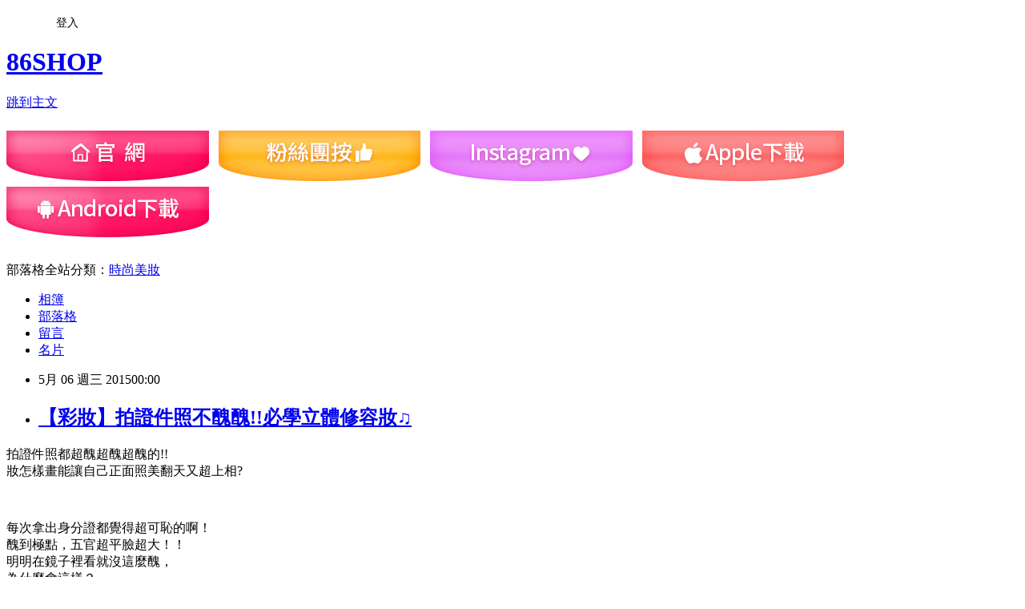

--- FILE ---
content_type: text/html; charset=utf-8
request_url: https://eightsix86shop.pixnet.net/blog/posts/10282023320
body_size: 54895
content:
<!DOCTYPE html><html lang="zh-TW"><head><meta charSet="utf-8"/><meta name="viewport" content="width=device-width, initial-scale=1"/><link rel="stylesheet" href="https://static.1px.tw/blog-next/_next/static/chunks/b1e52b495cc0137c.css" data-precedence="next"/><link rel="stylesheet" href="/fix.css?v=202601220609" type="text/css" data-precedence="medium"/><link rel="stylesheet" href="https://s3.1px.tw/blog/theme/choc/iframe-popup.css?v=202601220609" type="text/css" data-precedence="medium"/><link rel="stylesheet" href="https://s3.1px.tw/blog/theme/choc/plugins.min.css?v=202601220609" type="text/css" data-precedence="medium"/><link rel="stylesheet" href="https://s3.1px.tw/blog/theme/choc/openid-comment.css?v=202601220609" type="text/css" data-precedence="medium"/><link rel="stylesheet" href="https://s3.1px.tw/blog/theme/choc/style.min.css?v=202601220609" type="text/css" data-precedence="medium"/><link rel="stylesheet" href="https://s3.1px.tw/blog/theme/choc/main.min.css?v=202601220609" type="text/css" data-precedence="medium"/><link rel="stylesheet" href="https://pimg.1px.tw/eightsix86shop/assets/eightsix86shop.css?v=202601220609" type="text/css" data-precedence="medium"/><link rel="stylesheet" href="https://s3.1px.tw/blog/theme/choc/author-info.css?v=202601220609" type="text/css" data-precedence="medium"/><link rel="stylesheet" href="https://s3.1px.tw/blog/theme/choc/idlePop.min.css?v=202601220609" type="text/css" data-precedence="medium"/><link rel="preload" as="script" fetchPriority="low" href="https://static.1px.tw/blog-next/_next/static/chunks/94688e2baa9fea03.js"/><script src="https://static.1px.tw/blog-next/_next/static/chunks/41eaa5427c45ebcc.js" async=""></script><script src="https://static.1px.tw/blog-next/_next/static/chunks/e2c6231760bc85bd.js" async=""></script><script src="https://static.1px.tw/blog-next/_next/static/chunks/94bde6376cf279be.js" async=""></script><script src="https://static.1px.tw/blog-next/_next/static/chunks/426b9d9d938a9eb4.js" async=""></script><script src="https://static.1px.tw/blog-next/_next/static/chunks/turbopack-5021d21b4b170dda.js" async=""></script><script src="https://static.1px.tw/blog-next/_next/static/chunks/ff1a16fafef87110.js" async=""></script><script src="https://static.1px.tw/blog-next/_next/static/chunks/e308b2b9ce476a3e.js" async=""></script><script src="https://static.1px.tw/blog-next/_next/static/chunks/2bf79572a40338b7.js" async=""></script><script src="https://static.1px.tw/blog-next/_next/static/chunks/d3c6eed28c1dd8e2.js" async=""></script><script src="https://static.1px.tw/blog-next/_next/static/chunks/d4d39cfc2a072218.js" async=""></script><script src="https://static.1px.tw/blog-next/_next/static/chunks/6a5d72c05b9cd4ba.js" async=""></script><script src="https://static.1px.tw/blog-next/_next/static/chunks/8af6103cf1375f47.js" async=""></script><script src="https://static.1px.tw/blog-next/_next/static/chunks/60d08651d643cedc.js" async=""></script><script src="https://static.1px.tw/blog-next/_next/static/chunks/0ae21416dac1fa83.js" async=""></script><script src="https://static.1px.tw/blog-next/_next/static/chunks/6d1100e43ad18157.js" async=""></script><script src="https://static.1px.tw/blog-next/_next/static/chunks/87eeaf7a3b9005e8.js" async=""></script><script src="https://static.1px.tw/blog-next/_next/static/chunks/ed01c75076819ebd.js" async=""></script><script src="https://static.1px.tw/blog-next/_next/static/chunks/a4df8fc19a9a82e6.js" async=""></script><title>【彩妝】拍證件照不醜醜!!必學立體修容妝♫</title><meta name="description" content=" 拍證件照都超醜超醜超醜的!!妝怎樣畫能讓自己正面照美翻天又超上相?  "/><meta name="author" content="86SHOP"/><meta name="google-adsense-platform-account" content="pub-2647689032095179"/><meta name="fb:app_id" content="101730233200171"/><link rel="canonical" href="https://eightsix86shop.pixnet.net/blog/posts/10282023320"/><meta property="og:title" content="【彩妝】拍證件照不醜醜!!必學立體修容妝♫"/><meta property="og:description" content=" 拍證件照都超醜超醜超醜的!!妝怎樣畫能讓自己正面照美翻天又超上相?  "/><meta property="og:url" content="https://eightsix86shop.pixnet.net/blog/posts/10282023320"/><meta property="og:image" content="https://pimg.1px.tw/eightsix86shop/1420005256-1259894818.gif"/><meta property="og:type" content="article"/><meta name="twitter:card" content="summary_large_image"/><meta name="twitter:title" content="【彩妝】拍證件照不醜醜!!必學立體修容妝♫"/><meta name="twitter:description" content=" 拍證件照都超醜超醜超醜的!!妝怎樣畫能讓自己正面照美翻天又超上相?  "/><meta name="twitter:image" content="https://pimg.1px.tw/eightsix86shop/1420005256-1259894818.gif"/><link rel="icon" href="/favicon.ico?favicon.a62c60e0.ico" sizes="32x32" type="image/x-icon"/><script src="https://static.1px.tw/blog-next/_next/static/chunks/a6dad97d9634a72d.js" noModule=""></script></head><body><!--$--><!--/$--><!--$?--><template id="B:0"></template><!--/$--><script>requestAnimationFrame(function(){$RT=performance.now()});</script><script src="https://static.1px.tw/blog-next/_next/static/chunks/94688e2baa9fea03.js" id="_R_" async=""></script><div hidden id="S:0"><script id="pixnet-vars">
        window.PIXNET = {
          post_id: "10282023320",
          name: "eightsix86shop",
          user_id: 0,
          blog_id: "5141098",
          display_ads: true,
          ad_options: {"chictrip":false}
        };
      </script><script type="text/javascript" src="https://code.jquery.com/jquery-latest.min.js"></script><script id="json-ld-article-script" type="application/ld+json">{"@context":"https:\u002F\u002Fschema.org","@type":"BlogPosting","isAccessibleForFree":true,"mainEntityOfPage":{"@type":"WebPage","@id":"https:\u002F\u002Feightsix86shop.pixnet.net\u002Fblog\u002Fposts\u002F10282023320"},"headline":"【彩妝】拍證件照不醜醜!!必學立體修容妝♫","description":"\u003Cimg title=\"59\" src=\"http:\u002F\u002Fpic.pimg.tw\u002Feightsix86shop\u002F1420005256-1259894818.gif\" alt=\"59\" border=\"0\" \u002F\u003E\u003Cbr \u002F\u003E\u003Cbr\u003E&#13; 拍證件照都超醜超醜超醜的!!\u003Cbr\u003E妝怎樣畫能讓自己正面照美翻天又超上相?\u003Cbr\u003E&#13;  \u003Cbr\u003E&#13;","articleBody":"\u003Cp\u003E\u003Ciframe src=\"https:\u002F\u002Fwww.youtube.com\u002Fembed\u002FCXSnV3u6Deg\" width=\"800\" height=\"450\" frameborder=\"0\" allowfullscreen=\"\"\u003E\u003C\u002Fiframe\u003E\u003C\u002Fp\u003E\r\n\u003Cp\u003E拍證件照都超醜超醜超醜的!!\u003Cbr \u002F\u003E妝怎樣畫能讓自己正面照美翻天又超上相?\u003C\u002Fp\u003E\r\n\u003Cp\u003E&nbsp;\u003C\u002Fp\u003E\r\n\u003Cp\u003E\u003C!-- more --\u003E\u003C\u002Fp\u003E\r\n\u003Cp\u003E每次拿出身分證都覺得超可恥的啊！\u003Cbr \u002F\u003E醜到極點，五官超平臉超大！！\u003Cbr \u002F\u003E明明在鏡子裡看就沒這麼醜，\u003Cbr \u002F\u003E為什麼會這樣？\u003Ca href=\"http:\u002F\u002Feightsix86shop.pixnet.net\u002Falbum\u002Fphoto\u002F567679987\"\u003E\u003Cimg title=\"59\" src=\"https:\u002F\u002Fpimg.1px.tw\u002Feightsix86shop\u002F1420005256-1259894818.gif\" alt=\"59\" border=\"0\" \u002F\u003E\u003C\u002Fa\u003E\u003Cbr \u002F\u003E\u003Cbr \u002F\u003E因為證件照常打平面光，\u003Cbr \u002F\u003E亞洲人的五官不夠深邃就不吃香了～\u003Cbr \u002F\u003E這光一打所有的陰影都不見了～\u003Cbr \u002F\u003E看起來臉就變平啦～\u003Cbr \u002F\u003E\u003Cbr \u002F\u003E要克服拍證件照的醜照問題～～\u003Cbr \u002F\u003E一定要學會怎麼劃出深邃五官唷！\u003Ca href=\"http:\u002F\u002Feightsix86shop.pixnet.net\u002Falbum\u002Fphoto\u002F567665065\"\u003E\u003Cimg title=\"5 (1)\" src=\"https:\u002F\u002Fpimg.1px.tw\u002Feightsix86shop\u002F1420000443-1281978984.gif\" alt=\"5 (1)\" border=\"0\" \u002F\u003E\u003C\u002Fa\u003E\u003Cbr \u002F\u003E\u003Cbr \u002F\u003E\u003Ca href=\"http:\u002F\u002Feightsix86shop.pixnet.net\u002Falbum\u002Fphoto\u002F591380014\"\u003E\u003Cimg title=\"證件照_妝_醜_教學_修容_控油蜜粉 (30).jpg\" src=\"https:\u002F\u002Fpimg.1px.tw\u002Feightsix86shop\u002F1430728281-3316259723.jpg\" alt=\"證件照_妝_醜_教學_修容_控油蜜粉 (30).jpg\" border=\"0\" \u002F\u003E\u003C\u002Fa\u003E &nbsp;\u003C\u002Fp\u003E\r\n\u003Cp\u003E\u003Ca href=\"https:\u002F\u002Fwww.86shop.com.tw\u002FPDList2.asp?keyword=RTMH009C%2CRKHH033C%2CRTMH011C%2CRFOT022C%2CRTMH005C%2CRJKM095C%2CRKST031C%2CRKST028C%2CRKCD009C%2CRTMH059C%2CRTMH007C%2CROKE337C%2CRTMH024C%2CROET045C%2CRKCR043C%2CRKST004C%2CRKST058C%2CRKST084C&amp;x=17&amp;y=5&amp;utm_source=blog&amp;utm_medium=post&amp;utm_campaign=20150506_blog_282023320\"\u003E\u003Cspan style=\"font-size: 14pt; color: #800080;\"\u003E\u003Cstrong\u003E(1)Miss Hana 花娜小姐 蒲公英撩雲 蜜粉刷\u003C\u002Fstrong\u003E\u003C\u002Fspan\u003E\u003C\u002Fa\u003E\u003Cbr \u002F\u003E\u003Ca href=\"https:\u002F\u002Fwww.86shop.com.tw\u002FPDList2.asp?keyword=RTMH009C%2CRKHH033C%2CRTMH011C%2CRFOT022C%2CRTMH005C%2CRJKM095C%2CRKST031C%2CRKST028C%2CRKCD009C%2CRTMH059C%2CRTMH007C%2CROKE337C%2CRTMH024C%2CROET045C%2CRKCR043C%2CRKST004C%2CRKST058C%2CRKST084C&amp;x=17&amp;y=5&amp;utm_source=blog&amp;utm_medium=post&amp;utm_campaign=20150506_blog_282023320\"\u003E\u003Cspan style=\"font-size: 14pt; color: #bd7bbd;\"\u003E\u003Cstrong\u003E(2)Miss Hana 花娜小姐 蒲公英撩雲 腮紅刷升級版\u003C\u002Fstrong\u003E\u003C\u002Fspan\u003E\u003C\u002Fa\u003E\u003Cbr \u002F\u003E\u003Ca href=\"https:\u002F\u002Fwww.86shop.com.tw\u002FPDList2.asp?keyword=RTMH009C%2CRKHH033C%2CRTMH011C%2CRFOT022C%2CRTMH005C%2CRJKM095C%2CRKST031C%2CRKST028C%2CRKCD009C%2CRTMH059C%2CRTMH007C%2CROKE337C%2CRTMH024C%2CROET045C%2CRKCR043C%2CRKST004C%2CRKST058C%2CRKST084C&amp;x=17&amp;y=5&amp;utm_source=blog&amp;utm_medium=post&amp;utm_campaign=20150506_blog_282023320\"\u003E\u003Cspan style=\"font-size: 14pt; color: #800080;\"\u003E\u003Cstrong\u003E(3)Miss Hana 花娜小姐 腮紅蜜粉刷\u003C\u002Fstrong\u003E\u003C\u002Fspan\u003E\u003C\u002Fa\u003E\u003Cbr \u002F\u003E\u003Ca href=\"https:\u002F\u002Fwww.86shop.com.tw\u002FPDList2.asp?keyword=RTMH009C%2CRKHH033C%2CRTMH011C%2CRFOT022C%2CRTMH005C%2CRJKM095C%2CRKST031C%2CRKST028C%2CRKCD009C%2CRTMH059C%2CRTMH007C%2CROKE337C%2CRTMH024C%2CROET045C%2CRKCR043C%2CRKST004C%2CRKST058C%2CRKST084C&amp;x=17&amp;y=5&amp;utm_source=blog&amp;utm_medium=post&amp;utm_campaign=20150506_blog_282023320\"\u003E\u003Cspan style=\"font-size: 14pt; color: #bd7bbd;\"\u003E\u003Cstrong\u003E(4)韓國 Crystal Dia 一抹戀色絲滑唇膏 #02Red\u003C\u002Fstrong\u003E\u003C\u002Fspan\u003E\u003C\u002Fa\u003E\u003Cbr \u002F\u003E\u003Ca href=\"https:\u002F\u002Fwww.86shop.com.tw\u002FPDList2.asp?keyword=RTMH009C%2CRKHH033C%2CRTMH011C%2CRFOT022C%2CRTMH005C%2CRJKM095C%2CRKST031C%2CRKST028C%2CRKCD009C%2CRTMH059C%2CRTMH007C%2CROKE337C%2CRTMH024C%2CROET045C%2CRKCR043C%2CRKST004C%2CRKST058C%2CRKST084C&amp;x=17&amp;y=5&amp;utm_source=blog&amp;utm_medium=post&amp;utm_campaign=20150506_blog_282023320\"\u003E\u003Cspan style=\"font-size: 14pt; color: #800080;\"\u003E\u003Cstrong\u003E(5)韓國 3CE (3CONCEPT EYES) 立體妝感兩色修容粉餅\u003C\u002Fstrong\u003E\u003C\u002Fspan\u003E\u003C\u002Fa\u003E\u003Cbr \u002F\u003E\u003Ca href=\"https:\u002F\u002Fwww.86shop.com.tw\u002FPDList2.asp?keyword=RTMH009C%2CRKHH033C%2CRTMH011C%2CRFOT022C%2CRTMH005C%2CRJKM095C%2CRKST031C%2CRKST028C%2CRKCD009C%2CRTMH059C%2CRTMH007C%2CROKE337C%2CRTMH024C%2CROET045C%2CRKCR043C%2CRKST004C%2CRKST058C%2CRKST084C&amp;x=17&amp;y=5&amp;utm_source=blog&amp;utm_medium=post&amp;utm_campaign=20150506_blog_282023320\"\u003E\u003Cspan style=\"font-size: 14pt; color: #bd7bbd;\"\u003E\u003Cstrong\u003E(6)韓國 ETUDE HOUSE 眉飛色舞染眉膏 \u003C\u002Fstrong\u003E\u003C\u002Fspan\u003E\u003C\u002Fa\u003E\u003Cbr \u002F\u003E\u003Ca href=\"https:\u002F\u002Fwww.86shop.com.tw\u002FPDList2.asp?keyword=RTMH009C%2CRKHH033C%2CRTMH011C%2CRFOT022C%2CRTMH005C%2CRJKM095C%2CRKST031C%2CRKST028C%2CRKCD009C%2CRTMH059C%2CRTMH007C%2CROKE337C%2CRTMH024C%2CROET045C%2CRKCR043C%2CRKST004C%2CRKST058C%2CRKST084C&amp;x=17&amp;y=5&amp;utm_source=blog&amp;utm_medium=post&amp;utm_campaign=20150506_blog_282023320\"\u003E\u003Cspan style=\"font-size: 14pt; color: #800080;\"\u003E\u003Cstrong\u003E(7)韓國 3CE (3CONCEPT EYES)╳ PINK 粉紅限定 持久顯色漸層腮紅\u003C\u002Fstrong\u003E\u003C\u002Fspan\u003E\u003C\u002Fa\u003E\u003Cbr \u002F\u003E\u003Ca href=\"https:\u002F\u002Fwww.86shop.com.tw\u002FPDList2.asp?keyword=RTMH009C%2CRKHH033C%2CRTMH011C%2CRFOT022C%2CRTMH005C%2CRJKM095C%2CRKST031C%2CRKST028C%2CRKCD009C%2CRTMH059C%2CRTMH007C%2CROKE337C%2CRTMH024C%2CROET045C%2CRKCR043C%2CRKST004C%2CRKST058C%2CRKST084C&amp;x=17&amp;y=5&amp;utm_source=blog&amp;utm_medium=post&amp;utm_campaign=20150506_blog_282023320\"\u003E\u003Cspan style=\"font-size: 14pt; color: #bd7bbd;\"\u003E\u003Cstrong\u003E(8)Miss Hana 花娜小姐 不暈染防水眼線膠筆#迷夜黑\u003C\u002Fstrong\u003E\u003C\u002Fspan\u003E\u003C\u002Fa\u003E\u003Cbr \u002F\u003E\u003Ca href=\"https:\u002F\u002Fwww.86shop.com.tw\u002FPDList2.asp?keyword=RTMH009C%2CRKHH033C%2CRTMH011C%2CRFOT022C%2CRTMH005C%2CRJKM095C%2CRKST031C%2CRKST028C%2CRKCD009C%2CRTMH059C%2CRTMH007C%2CROKE337C%2CRTMH024C%2CROET045C%2CRKCR043C%2CRKST004C%2CRKST058C%2CRKST084C&amp;x=17&amp;y=5&amp;utm_source=blog&amp;utm_medium=post&amp;utm_campaign=20150506_blog_282023320\"\u003E\u003Cspan style=\"font-size: 14pt; color: #800080;\"\u003E\u003Cstrong\u003E(9)韓國 Holika Holika 魔法公主 24小時持久眉筆\u003C\u002Fstrong\u003E\u003C\u002Fspan\u003E\u003C\u002Fa\u003E\u003Cbr \u002F\u003E\u003Ca href=\"https:\u002F\u002Fwww.86shop.com.tw\u002FPDList2.asp?keyword=RTMH009C%2CRKHH033C%2CRTMH011C%2CRFOT022C%2CRTMH005C%2CRJKM095C%2CRKST031C%2CRKST028C%2CRKCD009C%2CRTMH059C%2CRTMH007C%2CROKE337C%2CRTMH024C%2CROET045C%2CRKCR043C%2CRKST004C%2CRKST058C%2CRKST084C&amp;x=17&amp;y=5&amp;utm_source=blog&amp;utm_medium=post&amp;utm_campaign=20150506_blog_282023320\"\u003E\u003Cspan style=\"font-size: 14pt; color: #bd7bbd;\"\u003E\u003Cstrong\u003E(10)Kiss Me 奇士美 輕羽捷薄膜型睫毛膏\u003C\u002Fstrong\u003E\u003C\u002Fspan\u003E\u003C\u002Fa\u003E\u003Cbr \u002F\u003E\u003Ca href=\"https:\u002F\u002Fwww.86shop.com.tw\u002FPDList2.asp?keyword=RTMH009C%2CRKHH033C%2CRTMH011C%2CRFOT022C%2CRTMH005C%2CRJKM095C%2CRKST031C%2CRKST028C%2CRKCD009C%2CRTMH059C%2CRTMH007C%2CROKE337C%2CRTMH024C%2CROET045C%2CRKCR043C%2CRKST004C%2CRKST058C%2CRKST084C&amp;x=17&amp;y=5&amp;utm_source=blog&amp;utm_medium=post&amp;utm_campaign=20150506_blog_282023320\"\u003E\u003Cspan style=\"font-size: 14pt; color: #800080;\"\u003E\u003Cstrong\u003E(11)法國 Sivanna HF-312全系列專業大師造型眼影#BROWN\u003C\u002Fstrong\u003E\u003C\u002Fspan\u003E\u003C\u002Fa\u003E\u003Cbr \u002F\u003E\u003Ca href=\"https:\u002F\u002Fwww.86shop.com.tw\u002FPDList2.asp?keyword=RTMH009C%2CRKHH033C%2CRTMH011C%2CRFOT022C%2CRTMH005C%2CRJKM095C%2CRKST031C%2CRKST028C%2CRKCD009C%2CRTMH059C%2CRTMH007C%2CROKE337C%2CRTMH024C%2CROET045C%2CRKCR043C%2CRKST004C%2CRKST058C%2CRKST084C&amp;x=17&amp;y=5&amp;utm_source=blog&amp;utm_medium=post&amp;utm_campaign=20150506_blog_282023320\"\u003E\u003Cspan style=\"font-size: 14pt; color: #bd7bbd;\"\u003E\u003Cstrong\u003E(12)Miss Hana 花娜小姐 立體光感紗粉餅\u003C\u002Fstrong\u003E\u003C\u002Fspan\u003E\u003C\u002Fa\u003E\u003Cbr \u002F\u003E\u003Ca href=\"https:\u002F\u002Fwww.86shop.com.tw\u002FPDList2.asp?keyword=RTMH009C%2CRKHH033C%2CRTMH011C%2CRFOT022C%2CRTMH005C%2CRJKM095C%2CRKST031C%2CRKST028C%2CRKCD009C%2CRTMH059C%2CRTMH007C%2CROKE337C%2CRTMH024C%2CROET045C%2CRKCR043C%2CRKST004C%2CRKST058C%2CRKST084C&amp;x=17&amp;y=5&amp;utm_source=blog&amp;utm_medium=post&amp;utm_campaign=20150506_blog_282023320\"\u003E\u003Cspan style=\"font-size: 14pt; color: #800080;\"\u003E\u003Cstrong\u003E(13)Miss Hana 花娜小姐 恆星雙用眼影膠\u003C\u002Fstrong\u003E\u003C\u002Fspan\u003E\u003C\u002Fa\u003E\u003Cbr \u002F\u003E\u003Ca href=\"https:\u002F\u002Fwww.86shop.com.tw\u002FPDList2.asp?keyword=RTMH009C%2CRKHH033C%2CRTMH011C%2CRFOT022C%2CRTMH005C%2CRJKM095C%2CRKST031C%2CRKST028C%2CRKCD009C%2CRTMH059C%2CRTMH007C%2CROKE337C%2CRTMH024C%2CROET045C%2CRKCR043C%2CRKST004C%2CRKST058C%2CRKST084C&amp;x=17&amp;y=5&amp;utm_source=blog&amp;utm_medium=post&amp;utm_campaign=20150506_blog_282023320\"\u003E\u003Cspan style=\"font-size: 14pt; color: #bd7bbd;\"\u003E\u003Cstrong\u003E(14)韓國 3CE (3CONCEPT EYES) 彩妝師隱藏版水感遮瑕霜\u003C\u002Fstrong\u003E\u003C\u002Fspan\u003E\u003C\u002Fa\u003E\u003Cbr \u002F\u003E\u003Ca href=\"https:\u002F\u002Fwww.86shop.com.tw\u002FPDList2.asp?keyword=RTMH009C%2CRKHH033C%2CRTMH011C%2CRFOT022C%2CRTMH005C%2CRJKM095C%2CRKST031C%2CRKST028C%2CRKCD009C%2CRTMH059C%2CRTMH007C%2CROKE337C%2CRTMH024C%2CROET045C%2CRKCR043C%2CRKST004C%2CRKST058C%2CRKST084C&amp;x=17&amp;y=5&amp;utm_source=blog&amp;utm_medium=post&amp;utm_campaign=20150506_blog_282023320\"\u003E\u003Cspan style=\"font-size: 14pt; color: #800080;\"\u003E\u003Cstrong\u003E(16)韓國3CE(3CONCEPT EYES)自然裸妝控油蜜粉\u003C\u002Fstrong\u003E\u003C\u002Fspan\u003E\u003C\u002Fa\u003E\u003Cbr \u002F\u003E\u003Ca href=\"https:\u002F\u002Fwww.86shop.com.tw\u002FPDList2.asp?keyword=RTMH009C%2CRKHH033C%2CRTMH011C%2CRFOT022C%2CRTMH005C%2CRJKM095C%2CRKST031C%2CRKST028C%2CRKCD009C%2CRTMH059C%2CRTMH007C%2CROKE337C%2CRTMH024C%2CROET045C%2CRKCR043C%2CRKST004C%2CRKST058C%2CRKST084C&amp;x=17&amp;y=5&amp;utm_source=blog&amp;utm_medium=post&amp;utm_campaign=20150506_blog_282023320\"\u003E\u003Cspan style=\"font-size: 14pt; color: #bd7bbd;\"\u003E\u003Cstrong\u003E(17)韓國CREMORLAB 水麗妍 T.E.N.礦物智慧膚色調控CC霜\u003C\u002Fstrong\u003E\u003C\u002Fspan\u003E\u003C\u002Fa\u003E\u003Cbr \u002F\u003E\u003Cbr \u002F\u003E拍證件照時的棚燈其實會曬黑人的唷～～\u003Cbr \u002F\u003E別忘記打底要選擇有防曬成分的CC霜，\u003Cbr \u002F\u003E可以保養兼防曬兼打底超方便的喇！\u003Cbr \u002F\u003E\u003Ca href=\"https:\u002F\u002Fwww.86shop.com.tw\u002FPDList2.asp?keyword=RTMH009C%2CRKHH033C%2CRTMH011C%2CRFOT022C%2CRTMH005C%2CRJKM095C%2CRKST031C%2CRKST028C%2CRKCD009C%2CRTMH059C%2CRTMH007C%2CROKE337C%2CRTMH024C%2CROET045C%2CRKCR043C%2CRKST004C%2CRKST058C%2CRKST084C&amp;x=17&amp;y=5&amp;utm_source=blog&amp;utm_medium=post&amp;utm_campaign=20150506_blog_282023320\" target=\"_blank\"\u003E\u003Cspan style=\"font-size: 14pt; color: #bd7bbd;\"\u003E\u003Cstrong\u003E韓國CREMORLAB 水麗妍 T.E.N.礦物智慧膚色調控CC霜\u003C\u002Fstrong\u003E\u003C\u002Fspan\u003E\u003C\u002Fa\u003E\u003Cbr \u002F\u003E\u003Cbr \u002F\u003E\u003Ca href=\"http:\u002F\u002Feightsix86shop.pixnet.net\u002Falbum\u002Fphoto\u002F591379882\"\u003E\u003Cimg title=\"證件照_妝_醜_教學_修容_控油蜜粉 (1).jpg\" src=\"https:\u002F\u002Fpimg.1px.tw\u002Feightsix86shop\u002F1430728259-2085633251.jpg\" alt=\"證件照_妝_醜_教學_修容_控油蜜粉 (1).jpg\" border=\"0\" \u002F\u003E\u003C\u002Fa\u003E &nbsp;\u003Cbr \u002F\u003E這款CC霜最近真的很火紅，\u003Cbr \u002F\u003E至少它不會讓我過敏～～是編A很推的好物唷！\u003Ca href=\"http:\u002F\u002Feightsix86shop.pixnet.net\u002Falbum\u002Fphoto\u002F567665056\"\u003E\u003Cimg title=\"3\" src=\"https:\u002F\u002Fpimg.1px.tw\u002Feightsix86shop\u002F1420000443-3905328769.gif\" alt=\"3\" border=\"0\" \u002F\u003E\u003C\u002Fa\u003E\u003Cbr \u002F\u003E\u003Cbr \u002F\u003E如果你想拍證件照看起來不會臉油或是臉平~\u003Cbr \u002F\u003E一定要選擇霧面遮瑕度高的粉餅!!(強烈建議)\u003Cbr \u002F\u003E\u003Ca href=\"https:\u002F\u002Fwww.86shop.com.tw\u002FPDList2.asp?keyword=RTMH009C%2CRKHH033C%2CRTMH011C%2CRFOT022C%2CRTMH005C%2CRJKM095C%2CRKST031C%2CRKST028C%2CRKCD009C%2CRTMH059C%2CRTMH007C%2CROKE337C%2CRTMH024C%2CROET045C%2CRKCR043C%2CRKST004C%2CRKST058C%2CRKST084C&amp;x=17&amp;y=5&amp;utm_source=blog&amp;utm_medium=post&amp;utm_campaign=20150506_blog_282023320\" target=\"_blank\"\u003E\u003Cspan style=\"font-size: 14pt; color: #bd7bbd;\"\u003E\u003Cstrong\u003EMiss Hana 花娜小姐 立體光感紗粉餅\u003C\u002Fstrong\u003E\u003C\u002Fspan\u003E\u003C\u002Fa\u003E\u003Cbr \u002F\u003E\u003Cbr \u002F\u003E\u003Ca href=\"http:\u002F\u002Feightsix86shop.pixnet.net\u002Falbum\u002Fphoto\u002F591380065\"\u003E\u003Cimg title=\"證件照_妝_醜_教學_修容_控油蜜粉 (35).jpg\" src=\"https:\u002F\u002Fpimg.1px.tw\u002Feightsix86shop\u002F1430728286-1819935676.jpg\" alt=\"證件照_妝_醜_教學_修容_控油蜜粉 (35).jpg\" border=\"0\" \u002F\u003E\u003C\u002Fa\u003E &nbsp;\u003Cbr \u002F\u003E棚燈的穿透性非常高~~\u003Cbr \u002F\u003E遮瑕沒做足~~瑕疵黑眼圈可是看得一清二楚!!\u003Cbr \u002F\u003E\u003Cbr \u002F\u003E所以記得粉餅要均勻地拍上臉~~\u003Cbr \u002F\u003E有黑眼圈問題也記得要遮瑕唷!!\u003Cbr \u002F\u003E\u003Cbr \u002F\u003E\u003Cem\u003E\u003Ca href=\"http:\u002F\u002Feightsix86shop.pixnet.net\u002Falbum\u002Fphoto\u002F591379816\"\u003E\u003Cimg title=\"證件照_妝_醜_教學_修容_控油蜜粉 (2).jpg\" src=\"https:\u002F\u002Fpimg.1px.tw\u002Feightsix86shop\u002F1430728260-4116129671.jpg\" alt=\"證件照_妝_醜_教學_修容_控油蜜粉 (2).jpg\" border=\"0\" \u002F\u003E\u003C\u002Fa\u003E\u003C\u002Fem\u003E &nbsp;\u003Cbr \u002F\u003E\u003Cbr \u002F\u003E拍證件照跟拍沙龍照不一樣~~\u003Cbr \u002F\u003E妝怎麼畫一定要「跟本人相符」～\u003Cbr \u002F\u003E如果這時你還擅自改變眉型～～\u003Cbr \u002F\u003E就不要怪自己每次出國過不了海關嚕！\u003Cbr \u002F\u003E\u003Cbr \u002F\u003E最好是跟著自己原有眉形來畫！\u003Ca href=\"http:\u002F\u002Feightsix86shop.pixnet.net\u002Falbum\u002Fphoto\u002F567680044\"\u003E\u003Cimg title=\"40\" src=\"https:\u002F\u002Fpimg.1px.tw\u002Feightsix86shop\u002F1420005255-1086635332.gif\" alt=\"40\" border=\"0\" \u002F\u003E\u003C\u002Fa\u003E\u003Cbr \u002F\u003E\u003Cbr \u002F\u003E\u003Ca href=\"http:\u002F\u002Feightsix86shop.pixnet.net\u002Falbum\u002Fphoto\u002F591379825\"\u003E\u003Cimg title=\"證件照_妝_醜_教學_修容_控油蜜粉 (3).jpg\" src=\"https:\u002F\u002Fpimg.1px.tw\u002Feightsix86shop\u002F1430728260-1710848103.jpg\" alt=\"證件照_妝_醜_教學_修容_控油蜜粉 (3).jpg\" border=\"0\" \u002F\u003E\u003C\u002Fa\u003E&nbsp;&nbsp;\u003C\u002Fp\u003E\r\n\u003Cp\u003E\u003Cbr \u002F\u003E眉筆當然還是要選擇飽和度高的眉筆，\u003Cbr \u002F\u003E這款24H是編A的愛用款~~\u003Cbr \u002F\u003E\u003Ca href=\"https:\u002F\u002Fwww.86shop.com.tw\u002FPDList2.asp?keyword=RTMH009C%2CRKHH033C%2CRTMH011C%2CRFOT022C%2CRTMH005C%2CRJKM095C%2CRKST031C%2CRKST028C%2CRKCD009C%2CRTMH059C%2CRTMH007C%2CROKE337C%2CRTMH024C%2CROET045C%2CRKCR043C%2CRKST004C%2CRKST058C%2CRKST084C&amp;x=17&amp;y=5&amp;utm_source=blog&amp;utm_medium=post&amp;utm_campaign=20150506_blog_282023320\" target=\"_blank\"\u003E\u003Cspan style=\"font-size: 14pt; color: #800080;\"\u003E\u003Cstrong\u003E韓國 Holika Holika 魔法公主 24小時持久眉筆\u003C\u002Fstrong\u003E\u003C\u002Fspan\u003E\u003C\u002Fa\u003E\u003Cbr \u002F\u003E\u003Cbr \u002F\u003E\u003Ca href=\"http:\u002F\u002Feightsix86shop.pixnet.net\u002Falbum\u002Fphoto\u002F591379855\"\u003E\u003Cimg title=\"證件照_妝_醜_教學_修容_控油蜜粉 (4).jpg\" src=\"https:\u002F\u002Fpimg.1px.tw\u002Feightsix86shop\u002F1430728261-3829130438.jpg\" alt=\"證件照_妝_醜_教學_修容_控油蜜粉 (4).jpg\" border=\"0\" \u002F\u003E\u003C\u002Fa\u003E \u003Cbr \u002F\u003E\u003Cbr \u002F\u003E如果有染髮，可以使用染眉膏增加協調感，\u003Cbr \u002F\u003E眉毛黑的才不會變成蠟筆小新～～\u003Cbr \u002F\u003E染眉膏要刷的自然不結塊~\u003Cbr \u002F\u003EEH染眉膏真心覺得好刷唷\u003Ca href=\"http:\u002F\u002Feightsix86shop.pixnet.net\u002Falbum\u002Fphoto\u002F567680101\"\u003E\u003Cimg title=\"79\" src=\"https:\u002F\u002Fpimg.1px.tw\u002Feightsix86shop\u002F1420005257-1790988510.gif\" alt=\"79\" border=\"0\" \u002F\u003E\u003C\u002Fa\u003E\u003Cbr \u002F\u003E\u003Cbr \u002F\u003E\u003Ca href=\"https:\u002F\u002Fwww.86shop.com.tw\u002FPDList2.asp?keyword=RTMH009C%2CRKHH033C%2CRTMH011C%2CRFOT022C%2CRTMH005C%2CRJKM095C%2CRKST031C%2CRKST028C%2CRKCD009C%2CRTMH059C%2CRTMH007C%2CROKE337C%2CRTMH024C%2CROET045C%2CRKCR043C%2CRKST004C%2CRKST058C%2CRKST084C&amp;x=17&amp;y=5&amp;utm_source=blog&amp;utm_medium=post&amp;utm_campaign=20150506_blog_282023320\" target=\"_blank\"\u003E\u003Cspan style=\"font-size: 14pt; color: #bd7bbd;\"\u003E\u003Cstrong\u003E韓國 ETUDE HOUSE 眉飛色舞染眉膏&nbsp;\u003C\u002Fstrong\u003E\u003C\u002Fspan\u003E\u003C\u002Fa\u003E\u003Cbr \u002F\u003E\u003Cbr \u002F\u003E\u003Ca href=\"http:\u002F\u002Feightsix86shop.pixnet.net\u002Falbum\u002Fphoto\u002F591379828\"\u003E\u003Cimg title=\"證件照_妝_醜_教學_修容_控油蜜粉 (5).jpg\" src=\"https:\u002F\u002Fpimg.1px.tw\u002Feightsix86shop\u002F1430728262-2495697303.jpg\" alt=\"證件照_妝_醜_教學_修容_控油蜜粉 (5).jpg\" border=\"0\" \u002F\u003E\u003C\u002Fa\u003E &nbsp;\u003Cbr \u002F\u003E\u003Cbr \u002F\u003E建議顏色選擇深棕色或是自然棕色系~~\u003Cbr \u002F\u003E要符合自己本身的眉色!\u003Cbr \u002F\u003E\u003Cbr \u002F\u003E\u003Cbr \u002F\u003E接下來進行重點眼妝的部分嚕!!\u003Cbr \u002F\u003E很多人以為拍證件照就是要畫濃妝才不會吃妝～～\u003Cbr \u002F\u003E\u003Cbr \u002F\u003E\u003Cspan style=\"font-size: 24pt; color: #800000;\"\u003E錯錯錯錯錯！！\u003Ca href=\"http:\u002F\u002Feightsix86shop.pixnet.net\u002Falbum\u002Fphoto\u002F567680035\"\u003E\u003Cimg title=\"110\" src=\"https:\u002F\u002Fpimg.1px.tw\u002Feightsix86shop\u002F1420005258-2606602353.gif\" alt=\"110\" border=\"0\" \u002F\u003E\u003C\u002Fa\u003E\u003C\u002Fspan\u003E\u003Cbr \u002F\u003E證件照不要拍到連你媽都不認得啊！！\u003Cbr \u002F\u003E眼妝要畫得乾淨又不會接近素顏，\u003Cbr \u002F\u003E就按照編Ａ這樣做吧～\u003Cbr \u002F\u003E\u003Cbr \u002F\u003E\u003Ca href=\"http:\u002F\u002Feightsix86shop.pixnet.net\u002Falbum\u002Fphoto\u002F591380068\"\u003E\u003Cimg title=\"證件照_妝_醜_教學_修容_控油蜜粉 (31).jpg\" src=\"https:\u002F\u002Fpimg.1px.tw\u002Feightsix86shop\u002F1430728282-3461721790.jpg\" alt=\"證件照_妝_醜_教學_修容_控油蜜粉 (31).jpg\" border=\"0\" \u002F\u003E\u003C\u002Fa\u003E &nbsp;\u003Cbr \u002F\u003E先用眼影膠（霜）打底，顏色建議選擇金色系別選擇粉色系～\u003Cbr \u002F\u003E\u003Cbr \u002F\u003E\u003Ca href=\"https:\u002F\u002Fwww.86shop.com.tw\u002FPDList2.asp?keyword=RTMH009C%2CRKHH033C%2CRTMH011C%2CRFOT022C%2CRTMH005C%2CRJKM095C%2CRKST031C%2CRKST028C%2CRKCD009C%2CRTMH059C%2CRTMH007C%2CROKE337C%2CRTMH024C%2CROET045C%2CRKCR043C%2CRKST004C%2CRKST058C%2CRKST084C&amp;x=17&amp;y=5&amp;utm_source=blog&amp;utm_medium=post&amp;utm_campaign=20150506_blog_282023320\" target=\"_blank\"\u003E\u003Cspan style=\"font-size: 14pt; color: #800080;\"\u003E\u003Cstrong\u003EMiss Hana 花娜小姐 恆星雙用眼影膠\u003C\u002Fstrong\u003E\u003C\u002Fspan\u003E\u003C\u002Fa\u003E\u003Cbr \u002F\u003E打底是為了讓眼妝持久不黯沉唷！\u003Cbr \u002F\u003E非做不可～\u003Cbr \u002F\u003E\u003Cbr \u002F\u003E\u003Ca href=\"http:\u002F\u002Feightsix86shop.pixnet.net\u002Falbum\u002Fphoto\u002F591379864\"\u003E\u003Cimg title=\"證件照_妝_醜_教學_修容_控油蜜粉 (6).jpg\" src=\"https:\u002F\u002Fpimg.1px.tw\u002Feightsix86shop\u002F1430728262-2032805008.jpg\" alt=\"證件照_妝_醜_教學_修容_控油蜜粉 (6).jpg\" border=\"0\" \u002F\u003E\u003C\u002Fa\u003E &nbsp;\u003Cbr \u002F\u003E\u003Cbr \u002F\u003E有些人會問眼影膠或是眼影霜到底怎麼用？\u003Cbr \u002F\u003E其實用「小指」或是眼影棒都能均勻上色～\u003Cbr \u002F\u003E只是編A建議畫妝新手使用眼影棒比較能控制用量唷!!\u003Cbr \u002F\u003E\u003Cbr \u002F\u003E\u003Ca href=\"http:\u002F\u002Feightsix86shop.pixnet.net\u002Falbum\u002Fphoto\u002F591379891\"\u003E\u003Cimg title=\"證件照_妝_醜_教學_修容_控油蜜粉 (8).jpg\" src=\"https:\u002F\u002Fpimg.1px.tw\u002Feightsix86shop\u002F1430728264-2237289892.jpg\" alt=\"證件照_妝_醜_教學_修容_控油蜜粉 (8).jpg\" border=\"0\" \u002F\u003E\u003C\u002Fa\u003E&nbsp;\u003Cbr \u002F\u003E\u003Cbr \u002F\u003E打完底就能開始上眼妝嚕!!\u003Cbr \u002F\u003E證件照眼妝就選擇安全的大地色~~\u003Cbr \u002F\u003E而且是「霧面」的！\u003Cbr \u002F\u003E要有明顯的深色系，才能增加眼睛的深邃感～\u003Cbr \u002F\u003E\u003Cbr \u002F\u003E\u003Ca href=\"https:\u002F\u002Fwww.86shop.com.tw\u002FPDList2.asp?keyword=RTMH009C%2CRKHH033C%2CRTMH011C%2CRFOT022C%2CRTMH005C%2CRJKM095C%2CRKST031C%2CRKST028C%2CRKCD009C%2CRTMH059C%2CRTMH007C%2CROKE337C%2CRTMH024C%2CROET045C%2CRKCR043C%2CRKST004C%2CRKST058C%2CRKST084C&amp;x=17&amp;y=5&amp;utm_source=blog&amp;utm_medium=post&amp;utm_campaign=20150506_blog_282023320\" target=\"_blank\"\u003E\u003Cspan style=\"font-size: 14pt; color: #800080;\"\u003E\u003Cstrong\u003E法國 Sivanna HF-312全系列專業大師造型眼影#BROWN\u003C\u002Fstrong\u003E\u003C\u002Fspan\u003E\u003C\u002Fa\u003E\u003Cbr \u002F\u003E\u003Cbr \u002F\u003E\u003Ca href=\"http:\u002F\u002Feightsix86shop.pixnet.net\u002Falbum\u002Fphoto\u002F591380080\"\u003E\u003Cimg title=\"證件照_妝_醜_教學_修容_控油蜜粉 (36).jpg\" src=\"https:\u002F\u002Fpimg.1px.tw\u002Feightsix86shop\u002F1430728287-2184536391.jpg\" alt=\"證件照_妝_醜_教學_修容_控油蜜粉 (36).jpg\" width=\"800\" \u002F\u003E\u003C\u002Fa\u003E &nbsp;\u003Cbr \u002F\u003E\u003Cbr \u002F\u003E製造深邃眼窩第一步：用土黃色或是中棕色系加深眼窩區域！\u003Cbr \u002F\u003E\u003Cbr \u002F\u003E\u003Ca href=\"http:\u002F\u002Feightsix86shop.pixnet.net\u002Falbum\u002Fphoto\u002F591379858\"\u003E\u003Cimg title=\"證件照_妝_醜_教學_修容_控油蜜粉 (10).jpg\" src=\"https:\u002F\u002Fpimg.1px.tw\u002Feightsix86shop\u002F1430728265-4027469339.jpg\" alt=\"證件照_妝_醜_教學_修容_控油蜜粉 (10).jpg\" width=\"800\" \u002F\u003E\u003C\u002Fa\u003E &nbsp;\u003Cbr \u002F\u003E\u003Cbr \u002F\u003E\u003Cbr \u002F\u003E再使用重點色系開始沿著眼尾在上眼皮加深~\u003Cbr \u002F\u003E\u003Cbr \u002F\u003E\u003Ca href=\"http:\u002F\u002Feightsix86shop.pixnet.net\u002Falbum\u002Fphoto\u002F591379870\"\u003E\u003Cimg title=\"證件照_妝_醜_教學_修容_控油蜜粉 (12).jpg\" src=\"https:\u002F\u002Fpimg.1px.tw\u002Feightsix86shop\u002F1430728266-16599695.jpg\" alt=\"證件照_妝_醜_教學_修容_控油蜜粉 (12).jpg\" width=\"800\" \u002F\u003E\u003C\u002Fa\u003E &nbsp;\u003Cbr \u002F\u003E\u003Cbr \u002F\u003E\u003Cbr \u002F\u003E\u003Ca href=\"http:\u002F\u002Feightsix86shop.pixnet.net\u002Falbum\u002Fphoto\u002F591379852\"\u003E\u003Cimg title=\"證件照_妝_醜_教學_修容_控油蜜粉 (11).jpg\" src=\"https:\u002F\u002Fpimg.1px.tw\u002Feightsix86shop\u002F1430728266-173541453.jpg\" alt=\"證件照_妝_醜_教學_修容_控油蜜粉 (11).jpg\" border=\"0\" \u002F\u003E\u003C\u002Fa\u003E &nbsp;\u003Cbr \u002F\u003E\u003Cbr \u002F\u003E最後把兩種深色系混和，加深上眼尾和下眼尾，\u003Cbr \u002F\u003E下眼尾加深到長度的１／３就好嚕！\u003Cbr \u002F\u003E\u003Cbr \u002F\u003E\u003Ca href=\"http:\u002F\u002Feightsix86shop.pixnet.net\u002Falbum\u002Fphoto\u002F591379873\"\u003E\u003Cimg title=\"證件照_妝_醜_教學_修容_控油蜜粉 (13).jpg\" src=\"https:\u002F\u002Fpimg.1px.tw\u002Feightsix86shop\u002F1430728267-3370067659.jpg\" alt=\"證件照_妝_醜_教學_修容_控油蜜粉 (13).jpg\" width=\"800\" \u002F\u003E\u003C\u002Fa\u003E &nbsp;\u003Cbr \u002F\u003E\u003Cbr \u002F\u003E深邃的自然系眼影就這樣完成嚕！\u003Ca href=\"http:\u002F\u002Feightsix86shop.pixnet.net\u002Falbum\u002Fphoto\u002F567680215\"\u003E\u003Cimg title=\"140\" src=\"https:\u002F\u002Fpimg.1px.tw\u002Feightsix86shop\u002F1420005263-2912478814.gif\" alt=\"140\" border=\"0\" \u002F\u003E\u003C\u002Fa\u003E\u003Cbr \u002F\u003E這樣的眼影可能乍看之下會覺得很深～\u003Cbr \u002F\u003E但拍照起來一點都沒問題唷&hearts;\u003Cbr \u002F\u003E\u003Cbr \u002F\u003E\u003Ca href=\"http:\u002F\u002Feightsix86shop.pixnet.net\u002Falbum\u002Fphoto\u002F591379972\"\u003E\u003Cimg title=\"證件照_妝_醜_教學_修容_控油蜜粉 (14).jpg\" src=\"https:\u002F\u002Fpimg.1px.tw\u002Feightsix86shop\u002F1430728268-2552163085.jpg\" alt=\"證件照_妝_醜_教學_修容_控油蜜粉 (14).jpg\" border=\"0\" \u002F\u003E\u003C\u002Fa\u003E &nbsp;\u003Cbr \u002F\u003E\u003Cbr \u002F\u003E當然只有眼影是不夠不夠的！\u003Cbr \u002F\u003E怕眼睛拍起來無神～一定要畫細緻的內眼線～\u003Cbr \u002F\u003E\u003Cbr \u002F\u003E內眼線記得別選珠光款~~拍起照會容易泡泡眼唷~~\u003Cbr \u002F\u003E\u003Cbr \u002F\u003E\u003Ca href=\"https:\u002F\u002Fwww.86shop.com.tw\u002FPDList2.asp?keyword=RTMH009C%2CRKHH033C%2CRTMH011C%2CRFOT022C%2CRTMH005C%2CRJKM095C%2CRKST031C%2CRKST028C%2CRKCD009C%2CRTMH059C%2CRTMH007C%2CROKE337C%2CRTMH024C%2CROET045C%2CRKCR043C%2CRKST004C%2CRKST058C%2CRKST084C&amp;x=17&amp;y=5&amp;utm_source=blog&amp;utm_medium=post&amp;utm_campaign=20150506_blog_282023320\" target=\"_blank\"\u003E\u003Cspan style=\"font-size: 14pt; color: #bd7bbd;\"\u003E\u003Cstrong\u003EMiss Hana 花娜小姐 不暈染防水眼線膠筆#迷夜黑\u003C\u002Fstrong\u003E\u003C\u002Fspan\u003E\u003C\u002Fa\u003E\u003Cbr \u002F\u003E\u003Cem id=\"__mceDel\"\u003E\u003Cbr \u002F\u003E\u003Ca href=\"http:\u002F\u002Feightsix86shop.pixnet.net\u002Falbum\u002Fphoto\u002F591380110\"\u003E\u003Cimg title=\"證件照_妝_醜_教學_修容_控油蜜粉 (37).jpg\" src=\"https:\u002F\u002Fpimg.1px.tw\u002Feightsix86shop\u002F1430728289-3491470498.jpg\" alt=\"證件照_妝_醜_教學_修容_控油蜜粉 (37).jpg\" border=\"0\" \u002F\u003E\u003C\u002Fa\u003E &nbsp;&nbsp;&nbsp;\u003Cbr \u002F\u003E\u003C\u002Fem\u003E要畫內眼線的話要選擇抗暈染的，之前編A就有推過這款眼線筆阿阿～\u003Cbr \u002F\u003E好用到炸！好用到炸！好用到炸！好用到炸！好用到炸！\u003Cbr \u002F\u003E\u003Cbr \u002F\u003E每次都要在這表演內眼線化妝秀哈哈~~\u003Cbr \u002F\u003E內眼線真的沒你們想像中那麼難喇！\u003Ca href=\"http:\u002F\u002Feightsix86shop.pixnet.net\u002Falbum\u002Fphoto\u002F567680161\"\u003E\u003Cimg title=\"149\" src=\"https:\u002F\u002Fpimg.1px.tw\u002Feightsix86shop\u002F1420005264-2744278883.gif\" alt=\"149\" border=\"0\" \u002F\u003E\u003C\u002Fa\u003E\u003Cbr \u002F\u003E\u003Cbr \u002F\u003E把上眼皮輕輕提起後，用眼線膠筆邊緣慢慢沿著睫毛根部畫～\u003Cbr \u002F\u003E不用一口氣，慢慢畫就好～\u003Cbr \u002F\u003E\u003Cbr \u002F\u003E\u003Ca href=\"http:\u002F\u002Feightsix86shop.pixnet.net\u002Falbum\u002Fphoto\u002F591379900\"\u003E\u003Cimg title=\"證件照_妝_醜_教學_修容_控油蜜粉 (15).jpg\" src=\"https:\u002F\u002Fpimg.1px.tw\u002Feightsix86shop\u002F1430728269-1110355985.jpg\" alt=\"證件照_妝_醜_教學_修容_控油蜜粉 (15).jpg\" width=\"800\" \u002F\u003E\u003C\u002Fa\u003E &nbsp;\u003Cbr \u002F\u003E\u003Cbr \u002F\u003E要增加大眼效果或是內雙的可以在加畫外眼線，\u003Cbr \u002F\u003E記得不要拉長眼尾，跟自己眼型符合就好：）\u003Cbr \u002F\u003E\u003Cbr \u002F\u003E拍證件照不建議戴假睫毛，\u003Cbr \u002F\u003E假睫毛戴起來基本上就變一個人嚕～\u003Cbr \u002F\u003E編A建議大家刷個睫毛膏就可以了！\u003Cbr \u002F\u003E\u003Cbr \u002F\u003E\u003Ca href=\"https:\u002F\u002Fwww.86shop.com.tw\u002FPDList2.asp?keyword=RTMH009C%2CRKHH033C%2CRTMH011C%2CRFOT022C%2CRTMH005C%2CRJKM095C%2CRKST031C%2CRKST028C%2CRKCD009C%2CRTMH059C%2CRTMH007C%2CROKE337C%2CRTMH024C%2CROET045C%2CRKCR043C%2CRKST004C%2CRKST058C%2CRKST084C&amp;x=17&amp;y=5&amp;utm_source=blog&amp;utm_medium=post&amp;utm_campaign=20150506_blog_282023320\" target=\"_blank\"\u003E\u003Cspan style=\"font-size: 14pt; color: #bd7bbd;\"\u003E\u003Cstrong\u003EKiss Me 奇士美 輕羽捷薄膜型睫毛膏\u003C\u002Fstrong\u003E\u003C\u002Fspan\u003E\u003C\u002Fa\u003E\u003Cbr \u002F\u003E\u003Cbr \u002F\u003E\u003Ca href=\"http:\u002F\u002Feightsix86shop.pixnet.net\u002Falbum\u002Fphoto\u002F591379897\"\u003E\u003Cimg title=\"證件照_妝_醜_教學_修容_控油蜜粉 (16).jpg\" src=\"https:\u002F\u002Fpimg.1px.tw\u002Feightsix86shop\u002F1430728270-589129127.jpg\" alt=\"證件照_妝_醜_教學_修容_控油蜜粉 (16).jpg\" border=\"0\" \u002F\u003E\u003C\u002Fa\u003E &nbsp;\u003Cbr \u002F\u003E這款睫毛膏是Kiss me的明星款～～\u003Cbr \u002F\u003E纖維非常的薄，可以重複塗上都不用擔心結塊～\u003Ca href=\"http:\u002F\u002Feightsix86shop.pixnet.net\u002Falbum\u002Fphoto\u002F567680245\"\u003E\u003Cimg title=\"198\" src=\"https:\u002F\u002Fpimg.1px.tw\u002Feightsix86shop\u002F1420005274-3517756864.gif\" alt=\"198\" border=\"0\" \u002F\u003E\u003C\u002Fa\u003E\u003Cbr \u002F\u003E是對睫毛負擔比較小的一款睫毛膏唷♪\u003Cbr \u002F\u003E\u003Cem id=\"__mceDel\"\u003E\u003Cbr \u002F\u003E&nbsp;\u003Ca href=\"http:\u002F\u002Feightsix86shop.pixnet.net\u002Falbum\u002Fphoto\u002F591379918\"\u003E\u003Cimg title=\"證件照_妝_醜_教學_修容_控油蜜粉 (18).jpg\" src=\"https:\u002F\u002Fpimg.1px.tw\u002Feightsix86shop\u002F1430728271-1547347836.jpg\" alt=\"證件照_妝_醜_教學_修容_控油蜜粉 (18).jpg\" border=\"0\" \u002F\u003E\u003C\u002Fa\u003E &nbsp;\u003Cbr \u002F\u003E\u003Cbr \u002F\u003E\u003C\u002Fem\u003E上完睫毛膏後眼妝就完成嚕！\u003Cbr \u002F\u003E\u003Cbr \u002F\u003E在修容前先用定裝密粉撲一下～\u003Cbr \u002F\u003E3CE的超強控油蜜粉！\u003Cbr \u002F\u003E\u003Cbr \u002F\u003E\u003Ca href=\"https:\u002F\u002Fwww.86shop.com.tw\u002FPDList2.asp?keyword=RTMH009C%2CRKHH033C%2CRTMH011C%2CRFOT022C%2CRTMH005C%2CRJKM095C%2CRKST031C%2CRKST028C%2CRKCD009C%2CRTMH059C%2CRTMH007C%2CROKE337C%2CRTMH024C%2CROET045C%2CRKCR043C%2CRKST004C%2CRKST058C%2CRKST084C&amp;x=17&amp;y=5&amp;utm_source=blog&amp;utm_medium=post&amp;utm_campaign=20150506_blog_282023320\" target=\"_blank\"\u003E\u003Cspan style=\"font-size: 14pt; color: #800080;\"\u003E\u003Cstrong\u003E韓國3CE(3CONCEPT EYES)自然裸妝控油蜜粉\u003C\u002Fstrong\u003E\u003C\u002Fspan\u003E\u003C\u002Fa\u003E\u003Cbr \u002F\u003E\u003Cbr \u002F\u003E\u003Ca href=\"http:\u002F\u002Feightsix86shop.pixnet.net\u002Falbum\u002Fphoto\u002F591379921\"\u003E\u003Cimg title=\"證件照_妝_醜_教學_修容_控油蜜粉 (19).jpg\" src=\"https:\u002F\u002Fpimg.1px.tw\u002Feightsix86shop\u002F1430728271-1838429607.jpg\" alt=\"證件照_妝_醜_教學_修容_控油蜜粉 (19).jpg\" border=\"0\" \u002F\u003E\u003C\u002Fa\u003E &nbsp;\u003Cbr \u002F\u003E\u003Cbr \u002F\u003E\u003Ca href=\"http:\u002F\u002Feightsix86shop.pixnet.net\u002Falbum\u002Fphoto\u002F591379924\"\u003E\u003Cimg title=\"證件照_妝_醜_教學_修容_控油蜜粉 (20).jpg\" src=\"https:\u002F\u002Fpimg.1px.tw\u002Feightsix86shop\u002F1430728271-1239593061.jpg\" alt=\"證件照_妝_醜_教學_修容_控油蜜粉 (20).jpg\" border=\"0\" \u002F\u003E\u003C\u002Fa\u003E\u003Cbr \u002F\u003E\u003Cbr \u002F\u003E要修容前要先準備好刷具，沒有好刷具是沒辦法完成細緻的立體妝的～\u003Cbr \u002F\u003E編A推薦花娜的刷具~~平價又好用~~~\u003Cbr \u002F\u003E\u003Ca href=\"https:\u002F\u002Fwww.86shop.com.tw\u002FPDList2.asp?keyword=RTMH009C%2CRKHH033C%2CRTMH011C%2CRFOT022C%2CRTMH005C%2CRJKM095C%2CRKST031C%2CRKST028C%2CRKCD009C%2CRTMH059C%2CRTMH007C%2CROKE337C%2CRTMH024C%2CROET045C%2CRKCR043C%2CRKST004C%2CRKST058C%2CRKST084C&amp;x=17&amp;y=5&amp;utm_source=blog&amp;utm_medium=post&amp;utm_campaign=20150506_blog_282023320\"\u003E\u003Cspan style=\"font-size: 14pt; color: #800080;\"\u003E\u003Cstrong\u003EMiss Hana 花娜小姐 蒲公英撩雲 蜜粉刷\u003C\u002Fstrong\u003E\u003C\u002Fspan\u003E\u003C\u002Fa\u003E\u003Cbr \u002F\u003E\u003Ca href=\"https:\u002F\u002Fwww.86shop.com.tw\u002FPDList2.asp?keyword=RTMH009C%2CRKHH033C%2CRTMH011C%2CRFOT022C%2CRTMH005C%2CRJKM095C%2CRKST031C%2CRKST028C%2CRKCD009C%2CRTMH059C%2CRTMH007C%2CROKE337C%2CRTMH024C%2CROET045C%2CRKCR043C%2CRKST004C%2CRKST058C%2CRKST084C&amp;x=17&amp;y=5&amp;utm_source=blog&amp;utm_medium=post&amp;utm_campaign=20150506_blog_282023320\"\u003E\u003Cspan style=\"font-size: 14pt; color: #bd7bbd;\"\u003E\u003Cstrong\u003EMiss Hana 花娜小姐 蒲公英撩雲 腮紅刷升級版\u003C\u002Fstrong\u003E\u003C\u002Fspan\u003E\u003C\u002Fa\u003E\u003Cbr \u002F\u003E\u003Ca href=\"https:\u002F\u002Fwww.86shop.com.tw\u002FPDList2.asp?keyword=RTMH009C%2CRKHH033C%2CRTMH011C%2CRFOT022C%2CRTMH005C%2CRJKM095C%2CRKST031C%2CRKST028C%2CRKCD009C%2CRTMH059C%2CRTMH007C%2CROKE337C%2CRTMH024C%2CROET045C%2CRKCR043C%2CRKST004C%2CRKST058C%2CRKST084C&amp;x=17&amp;y=5&amp;utm_source=blog&amp;utm_medium=post&amp;utm_campaign=20150506_blog_282023320\"\u003E\u003Cspan style=\"font-size: 14pt; color: #800080;\"\u003E\u003Cstrong\u003EMiss Hana 花娜小姐 腮紅蜜粉刷\u003C\u002Fstrong\u003E\u003C\u002Fspan\u003E\u003C\u002Fa\u003E\u003Cbr \u002F\u003E\u003Cbr \u002F\u003E\u003Ca href=\"http:\u002F\u002Feightsix86shop.pixnet.net\u002Falbum\u002Fphoto\u002F591380038\"\u003E\u003Cimg title=\"證件照_妝_醜_教學_修容_控油蜜粉 (33).jpg\" src=\"https:\u002F\u002Fpimg.1px.tw\u002Feightsix86shop\u002F1430728284-1768393825.jpg\" alt=\"證件照_妝_醜_教學_修容_控油蜜粉 (33).jpg\" border=\"0\" \u002F\u003E\u003C\u002Fa\u003E &nbsp;\u003Cbr \u002F\u003E\u003Cbr \u002F\u003E拍照基本一定要有好氣色！\u003Cbr \u002F\u003E腮紅是一定要的，\u003Cbr \u002F\u003E可以選擇雙色腮紅或漸層腮紅～\u003Cbr \u002F\u003E刷出有層次感的頰彩～\u003Cbr \u002F\u003E\u003Cbr \u002F\u003E&nbsp;\u003Ca href=\"http:\u002F\u002Feightsix86shop.pixnet.net\u002Falbum\u002Fphoto\u002F591379936\"\u003E\u003Cimg title=\"證件照_妝_醜_教學_修容_控油蜜粉 (22).jpg\" src=\"https:\u002F\u002Fpimg.1px.tw\u002Feightsix86shop\u002F1430728272-4281060102.jpg\" alt=\"證件照_妝_醜_教學_修容_控油蜜粉 (22).jpg\" border=\"0\" \u002F\u003E\u003C\u002Fa\u003E \u003Cbr \u002F\u003E\u003Ca href=\"http:\u002F\u002Feightsix86shop.pixnet.net\u002Falbum\u002Fphoto\u002F591379942\"\u003E\u003Cimg title=\"證件照_妝_醜_教學_修容_控油蜜粉 (23).jpg\" src=\"https:\u002F\u002Fpimg.1px.tw\u002Feightsix86shop\u002F1430728273-1575949720.jpg\" alt=\"證件照_妝_醜_教學_修容_控油蜜粉 (23).jpg\" border=\"0\" \u002F\u003E\u003C\u002Fa\u003E &nbsp;\u003Cbr \u002F\u003E建議用畫三角或是斜刷的方式畫腮紅～\u003Cbr \u002F\u003E製造自然氣色&hearts;\u003Cbr \u002F\u003E\u003Cbr \u002F\u003E\u003Cspan style=\"font-size: 24pt; color: #008000;\"\u003E重點重點！！\u003C\u002Fspan\u003E\u003Cbr \u002F\u003E修容為本次妝容的重要部分！\u003Ca href=\"http:\u002F\u002Feightsix86shop.pixnet.net\u002Falbum\u002Fphoto\u002F567680152\"\u003E\u003Cimg title=\"183\" src=\"https:\u002F\u002Fpimg.1px.tw\u002Feightsix86shop\u002F1420005269-3281802597.gif\" alt=\"183\" border=\"0\" \u002F\u003E\u003C\u002Fa\u003E\u003Cbr \u002F\u003E尤其是修容顯色度～～\u003Cbr \u002F\u003E\u003Ca href=\"http:\u002F\u002Feightsix86shop.pixnet.net\u002Falbum\u002Fphoto\u002F591380029\"\u003E\u003Cimg title=\"證件照_妝_醜_教學_修容_控油蜜粉 (32).jpg\" src=\"https:\u002F\u002Fpimg.1px.tw\u002Feightsix86shop\u002F1430728283-2473962414.jpg\" alt=\"證件照_妝_醜_教學_修容_控油蜜粉 (32).jpg\" border=\"0\" \u002F\u003E\u003C\u002Fa\u003E &nbsp;\u003Cbr \u002F\u003E這塊修容粉餅有深淺兩色～～\u003Cbr \u002F\u003E來教大家怎麼用唷！\u003C\u002Fp\u003E\r\n\u003Cp\u003E\u003Ca href=\"https:\u002F\u002Fwww.86shop.com.tw\u002FPDList2.asp?keyword=RTMH009C%2CRKHH033C%2CRTMH011C%2CRFOT022C%2CRTMH005C%2CRJKM095C%2CRKST031C%2CRKST028C%2CRKCD009C%2CRTMH059C%2CRTMH007C%2CROKE337C%2CRTMH024C%2CROET045C%2CRKCR043C%2CRKST004C%2CRKST058C%2CRKST084C&amp;x=17&amp;y=5&amp;utm_source=blog&amp;utm_medium=post&amp;utm_campaign=20150506_blog_282023320\"\u003E\u003Cspan style=\"font-size: 14pt; color: #800080;\"\u003E\u003Cstrong\u003E韓國 3CE (3CONCEPT EYES) 立體妝感兩色修容粉餅\u003C\u002Fstrong\u003E\u003C\u002Fspan\u003E&nbsp;\u003C\u002Fa\u003E\u003Cbr \u002F\u003E\u003Cbr \u002F\u003E淺色區域：\u003Cbr \u002F\u003E\u003Cbr \u002F\u003E顴骨&rarr;增加臉部氣色光澤\u003Cbr \u002F\u003E\u003Cbr \u002F\u003E\u003Ca href=\"http:\u002F\u002Feightsix86shop.pixnet.net\u002Falbum\u002Fphoto\u002F591379960\"\u003E\u003Cimg title=\"證件照_妝_醜_教學_修容_控油蜜粉 (24).jpg\" src=\"https:\u002F\u002Fpimg.1px.tw\u002Feightsix86shop\u002F1430728274-1504269322.jpg\" alt=\"證件照_妝_醜_教學_修容_控油蜜粉 (24).jpg\" border=\"0\" \u002F\u003E\u003C\u002Fa\u003E &nbsp;\u003Cbr \u002F\u003E\u003Cbr \u002F\u003E下巴提亮&rarr;拉長臉型\u003Cbr \u002F\u003E鼻樑打亮&rarr;增加鼻樑挺度及肌膚光澤\u003Cbr \u002F\u003E\u003Cbr \u002F\u003E\u003Ca href=\"http:\u002F\u002Feightsix86shop.pixnet.net\u002Falbum\u002Fphoto\u002F591379984\"\u003E\u003Cimg title=\"證件照_妝_醜_教學_修容_控油蜜粉 (26).jpg\" src=\"https:\u002F\u002Fpimg.1px.tw\u002Feightsix86shop\u002F1430728277-486874174.jpg\" alt=\"證件照_妝_醜_教學_修容_控油蜜粉 (26).jpg\" border=\"0\" \u002F\u003E\u003Cbr \u002F\u003E\u003Cbr \u002F\u003E\u003C\u002Fa\u003E深色區域：\u003C\u002Fp\u003E\r\n\u003Cp\u003E鼻影眼窩&rarr;增加五官深邃度\u003Cbr \u002F\u003E\u003Cbr \u002F\u003E\u003Ca href=\"http:\u002F\u002Feightsix86shop.pixnet.net\u002Falbum\u002Fphoto\u002F591380011\"\u003E\u003Cimg title=\"證件照_妝_醜_教學_修容_控油蜜粉 (25).jpg\" src=\"https:\u002F\u002Fpimg.1px.tw\u002Feightsix86shop\u002F1430728276-72853428.jpg\" alt=\"證件照_妝_醜_教學_修容_控油蜜粉 (25).jpg\" border=\"0\" \u002F\u003E\u003Cbr \u002F\u003E\u003Cbr \u002F\u003E\u003C\u002Fa\u003E\u003Cspan style=\"font-size: 24pt; color: #ff0000;\"\u003E下手請不要過重\u003Ca href=\"http:\u002F\u002Feightsix86shop.pixnet.net\u002Falbum\u002Fphoto\u002F567679963\"\u003E\u003Cimg title=\"31\" src=\"https:\u002F\u002Fpimg.1px.tw\u002Feightsix86shop\u002F1420005254-670301927.gif\" alt=\"31\" border=\"0\" \u002F\u003E\u003C\u002Fa\u003E\u003C\u002Fspan\u003E，不然會變成甜在心饅頭的阿梅XDDDD\u003Cbr \u002F\u003E\u003Cimg title=\"1690160\" src=\"https:\u002F\u002Fpimg.1px.tw\u002Feightsix86shop\u002F1430810922-1712793822.jpg\" alt=\"1690160\" width=\"600\" \u002F\u003E &nbsp;&nbsp;&nbsp;\u003C\u002Fp\u003E\r\n\u003Cp\u003E修容完成後上點唇彩吧~~\u003Cbr \u002F\u003E不要選擇唇蜜，棚燈打上去會過度反光而沒氣色～\u003Cbr \u002F\u003E\u003Cbr \u002F\u003E\u003Ca href=\"http:\u002F\u002Feightsix86shop.pixnet.net\u002Falbum\u002Fphoto\u002F591380089\"\u003E\u003Cimg title=\"證件照_妝_醜_教學_修容_控油蜜粉 (34).jpg\" src=\"https:\u002F\u002Fpimg.1px.tw\u002Feightsix86shop\u002F1430728285-1997071685.jpg\" alt=\"證件照_妝_醜_教學_修容_控油蜜粉 (34).jpg\" border=\"0\" \u002F\u003E\u003C\u002Fa\u003E \u003Cbr \u002F\u003E\u003Cbr \u002F\u003E\u003Ca href=\"https:\u002F\u002Fwww.86shop.com.tw\u002FPDList2.asp?keyword=RTMH009C%2CRKHH033C%2CRTMH011C%2CRFOT022C%2CRTMH005C%2CRJKM095C%2CRKST031C%2CRKST028C%2CRKCD009C%2CRTMH059C%2CRTMH007C%2CROKE337C%2CRTMH024C%2CROET045C%2CRKCR043C%2CRKST004C%2CRKST058C%2CRKST084C&amp;x=17&amp;y=5&amp;utm_source=blog&amp;utm_medium=post&amp;utm_campaign=20150506_blog_282023320\" target=\"_blank\"\u003E\u003Cspan style=\"font-size: 14pt; color: #bd7bbd;\"\u003E\u003Cstrong\u003E韓國 Crystal Dia 一抹戀色絲滑唇膏 #02Red\u003C\u002Fstrong\u003E\u003C\u002Fspan\u003E\u003C\u002Fa\u003E\u003Cbr \u002F\u003E\u003Cbr \u002F\u003E這款唇膏是4MINUTE代言的\u003Ca href=\"http:\u002F\u002Feightsix86shop.pixnet.net\u002Falbum\u002Fphoto\u002F567680086\"\u003E\u003Cimg title=\"145\" src=\"https:\u002F\u002Fpimg.1px.tw\u002Feightsix86shop\u002F1420005264-3908836240.gif\" alt=\"145\" border=\"0\" \u002F\u003E\u003C\u002Fa\u003E，很顯色又很絲滑～～\u003Cbr \u002F\u003E可以說是媲美專櫃品牌的開架唇膏唷♪\u003Cbr \u002F\u003E\u003Cbr \u002F\u003E\u003Ca href=\"http:\u002F\u002Feightsix86shop.pixnet.net\u002Falbum\u002Fphoto\u002F591379987\"\u003E\u003Cimg title=\"證件照_妝_醜_教學_修容_控油蜜粉 (27).jpg\" src=\"https:\u002F\u002Fpimg.1px.tw\u002Feightsix86shop\u002F1430728278-219033274.jpg\" alt=\"證件照_妝_醜_教學_修容_控油蜜粉 (27).jpg\" border=\"0\" \u002F\u003E\u003C\u002Fa\u003E &nbsp;\u003Cbr \u002F\u003E\u003Cbr \u002F\u003E保濕成分可以修補唇紋，\u003Cbr \u002F\u003E真的是超級大❤的好物！\u003Cbr \u002F\u003E\u003Cbr \u002F\u003E證件照妝完成嚕！\u003Cbr \u002F\u003E\u003Ca href=\"http:\u002F\u002Feightsix86shop.pixnet.net\u002Falbum\u002Fphoto\u002F591380041\"\u003E\u003Cimg title=\"證件照_妝_醜_教學_修容_控油蜜粉 (28).jpg\" src=\"https:\u002F\u002Fpimg.1px.tw\u002Feightsix86shop\u002F1430728279-2234907995.jpg\" alt=\"證件照_妝_醜_教學_修容_控油蜜粉 (28).jpg\" width=\"800\" \u002F\u003E\u003Cbr \u002F\u003E\u003C\u002Fa\u003E\u003Cbr \u002F\u003E這下子拍照就好像打上自然的蘋果光～\u003Cbr \u002F\u003E自然擁有立體度，拍照也不怕五官平了！\u003Ca href=\"http:\u002F\u002Feightsix86shop.pixnet.net\u002Falbum\u002Fphoto\u002F528772849\"\u003E\u003Cimg title=\"1380953907-643164435.jpg\" src=\"https:\u002F\u002Fpimg.1px.tw\u002Feightsix86shop\u002F1404126151-4035839098.jpg\" alt=\"1380953907-643164435.jpg\" border=\"0\" \u002F\u003E\u003C\u002Fa\u003E\u003Cbr \u002F\u003E\u003Cbr \u002F\u003E&nbsp;&nbsp;\u003Ca href=\"http:\u002F\u002Feightsix86shop.pixnet.net\u002Falbum\u002Fphoto\u002F591380008\"\u003E\u003Cimg title=\"證件照_妝_醜_教學_修容_控油蜜粉 (29).jpg\" src=\"https:\u002F\u002Fpimg.1px.tw\u002Feightsix86shop\u002F1430728280-3036803919.jpg\" alt=\"證件照_妝_醜_教學_修容_控油蜜粉 (29).jpg\" width=\"400\" \u002F\u003E\u003C\u002Fa\u003E &nbsp;\u003Cbr \u002F\u003E還在擔心被拍正面照嗎？\u003Cbr \u002F\u003E這樣修容自拍被拍一樣無死角超上相唷❤\u003Cbr \u002F\u003E\u003Cbr \u002F\u003E\u003Cbr \u002F\u003E\u003C\u002Fp\u003E\r\n\u003Cp\u003E\u003Cbr \u002F\u003E\u003Cbr \u002F\u003E\u003Ca style=\"margin: 0px; padding: 0px; color: #000000; font-family: arial;\" href=\"http:\u002F\u002Feightsix86shop.pixnet.net\u002Falbum\u002Fphoto\u002F530765011\"\u003E\u003Cimg style=\"margin: 0px; padding: 0px;\" title=\"2010nenga.gif\" src=\"https:\u002F\u002Fpimg.1px.tw\u002Feightsix86shop\u002F1404892325-2617389774.gif\" alt=\"2010nenga.gif\" border=\"0\" \u002F\u003E\u003C\u002Fa\u003E\u003Cspan style=\"color: #777777; font-family: arial;\"\u003E&nbsp;\u003C\u002Fspan\u003E\u003Cbr \u002F\u003E\u003Cbr \u002F\u003E\u003Ca href=\"https:\u002F\u002Fwww.86shop.com.tw\u002FPDList2.asp?keyword=RTMH009C%2CRKHH033C%2CRTMH011C%2CRFOT022C%2CRTMH005C%2CRJKM095C%2CRKST031C%2CRKST028C%2CRKCD009C%2CRTMH059C%2CRTMH007C%2CROKE337C%2CRTMH024C%2CROET045C%2CRKCR043C%2CRKST004C%2CRKST058C%2CRKST084C&amp;x=17&amp;y=5&amp;utm_source=blog&amp;utm_medium=post&amp;utm_campaign=20150506_blog_282023320\" target=\"_blank\"\u003E\u003Cstrong\u003E\u003Cspan style=\"font-size: 18pt; color: #dd2161;\"\u003E超上相立體美妝必備\u003C\u002Fspan\u003E\u003C\u002Fstrong\u003E\u003C\u002Fa\u003E\u003Cstrong\u003E\u003Ca href=\"http:\u002F\u002Feightsix86shop.pixnet.net\u002Falbum\u002Fphoto\u002F529484929\"\u003E\u003Cimg title=\"102.gif\" src=\"https:\u002F\u002Fpimg.1px.tw\u002Feightsix86shop\u002F1404368596-431337745.gif\" alt=\"102.gif\" border=\"0\" \u002F\u003E\u003C\u002Fa\u003E\u003Ca href=\"http:\u002F\u002Feightsix86shop.pixnet.net\u002Falbum\u002Fphoto\u002F528773524\"\u003E\u003Cimg title=\"0_21_wun4177.gif\" src=\"https:\u002F\u002Fpimg.1px.tw\u002Feightsix86shop\u002F1404126329-2511295562.gif\" alt=\"0_21_wun4177.gif\" border=\"0\" \u002F\u003E\u003C\u002Fa\u003E\u003C\u002Fstrong\u003E點我\u003Cbr \u002F\u003E\u003Cspan style=\"font-size: 18pt;\"\u003E\u003Cstrong\u003E\u003Cspan style=\"color: #dd2161;\"\u003E\u003Ca href=\"http:\u002F\u002Ftw.91mai.com\u002Fshop\u002F86shop\" target=\"_blank\"\u003E手機滑滑版\u003C\u002Fa\u003E\u003Ca href=\"http:\u002F\u002Feightsix86shop.pixnet.net\u002Falbum\u002Fphoto\u002F529484929\"\u003E\u003Cimg title=\"102.gif\" src=\"https:\u002F\u002Fpimg.1px.tw\u002Feightsix86shop\u002F1404368596-431337745.gif\" alt=\"102.gif\" border=\"0\" \u002F\u003E\u003C\u002Fa\u003E\u003C\u002Fspan\u003E\u003C\u002Fstrong\u003E\u003C\u002Fspan\u003E\u003Cstrong\u003E\u003Ca href=\"http:\u002F\u002Feightsix86shop.pixnet.net\u002Falbum\u002Fphoto\u002F528773524\"\u003E\u003Cimg title=\"0_21_wun4177.gif\" src=\"https:\u002F\u002Fpimg.1px.tw\u002Feightsix86shop\u002F1404126329-2511295562.gif\" alt=\"0_21_wun4177.gif\" border=\"0\" \u002F\u003E\u003C\u002Fa\u003E\u003C\u002Fstrong\u003E點我\u003Cbr \u002F\u003E\u003Cbr \u002F\u003E\u003C\u002Fp\u003E\r\n\u003Cp\u003E&nbsp;\u003C\u002Fp\u003E\r\n\u003Cp style=\"font-size: 11.8181819915771px; text-align: center;\"\u003E\u003Cspan style=\"font-size: 18pt;\"\u003E\u003Cspan style=\"color: #ff99cc;\"\u003E\u003Cstrong\u003E\u003Cspan style=\"font-family: 新細明體, serif;\"\u003E\u003Cstrong\u003E\u003Ca href=\"http:\u002F\u002Feightsix86shop.pixnet.net\u002Falbum\u002Fphoto\u002F528772936\"\u003E\u003Cimg title=\"2008070204091719.gif\" src=\"https:\u002F\u002Fpimg.1px.tw\u002Feightsix86shop\u002F1404126154-1270354453.gif\" alt=\"2008070204091719.gif\" border=\"0\" \u002F\u003E\u003C\u002Fa\u003E\u003C\u002Fstrong\u003E\u003Cspan style=\"font-size: 14pt;\"\u003E快按讚\u003C\u002Fspan\u003E\u003C\u002Fspan\u003E\u003Cspan style=\"font-size: 14pt;\"\u003E+\u003Cspan style=\"font-family: 新細明體, serif;\"\u003E分享\u003C\u002Fspan\u003E+\u003C\u002Fspan\u003E\u003Cspan style=\"font-family: 新細明體, serif;\"\u003E\u003Cspan style=\"font-size: 14pt;\"\u003E留言就有機會獲得獎品唷\u003C\u002Fspan\u003E\u003Ca href=\"http:\u002F\u002Feightsix86shop.pixnet.net\u002Falbum\u002Fphoto\u002F528772936\"\u003E\u003Cimg title=\"2008070204091719.gif\" src=\"https:\u002F\u002Fpimg.1px.tw\u002Feightsix86shop\u002F1404126154-1270354453.gif\" alt=\"2008070204091719.gif\" border=\"0\" \u002F\u003E\u003C\u002Fa\u003E&nbsp;&nbsp;\u003C\u002Fspan\u003E\u003C\u002Fstrong\u003E\u003C\u002Fspan\u003E\u003C\u002Fspan\u003E\u003C\u002Fp\u003E\r\n\u003Cp style=\"font-size: 11.8181819915771px; text-align: center;\"\u003E\u003Cspan style=\"font-family: 'MS Gothic';\"\u003E\u003Cspan style=\"color: #e41a73;\"\u003E跟著下面步驟～\u003C\u002Fspan\u003E\u003C\u002Fspan\u003E\u003C\u002Fp\u003E\r\n\u003Cp style=\"font-size: 11.8181819915771px; text-align: center;\"\u003E\u003Cspan style=\"font-family: 'MS Gothic';\"\u003E\u003Cspan style=\"color: #e41a73;\"\u003E① 部落格推文～\u003Cbr \u002F\u003E② 回答「\u003Cstrong\u003E\u003Cspan style=\"font-size: 24pt;\"\u003E拍證件照最怕的事\u003C\u002Fspan\u003E\u003C\u002Fstrong\u003E\u003Cspan style=\"font-size: 24pt;\"\u003E\u003Cstrong\u003E？\u003C\u002Fstrong\u003E\u003C\u002Fspan\u003E」\u003Cbr \u002F\u003E③ 公開分享此篇文章\u003Cbr \u002F\u003E★滿20人就抽出一位幸運得主\u003Cbr \u002F\u003EGET精美小禮物唷～\u003C\u002Fspan\u003E\u003C\u002Fspan\u003E\u003C\u002Fp\u003E\r\n\u003Cp style=\"font-size: 11.9999990463257px;\"\u003E&nbsp;\u003C\u002Fp\u003E\r\n\u003Cp style=\"font-size: 11.8181819915771px;\"\u003E\u003Cimg style=\"display: block; margin-left: auto; margin-right: auto;\" title=\"bottom\" src=\"https:\u002F\u002Fpimg.1px.tw\u002Feightsix86shop\u002F1414151345-3918542092.png\" alt=\"bottom\" border=\"0\" \u002F\u003E\u003C\u002Fp\u003E\r\n\u003Cp style=\"font-size: 11.9999990463257px;\"\u003E&nbsp;\u003C\u002Fp\u003E\r\n\u003Cp\u003E&nbsp;\u003C\u002Fp\u003E\r\n\u003Cp\u003E&nbsp;\u003C\u002Fp\u003E\r\n\u003Cp\u003E\u003Cbr \u002F\u003E\u003Cbr \u002F\u003E\u003Cbr \u002F\u003E\u003C\u002Fp\u003E\r\n\u003Cp\u003E&nbsp;\u003C\u002Fp\u003E\r\n\u003Cp\u003E\u003Cem id=\"__mceDel\"\u003E\u003Cbr \u002F\u003E&nbsp;&nbsp;\u003Cbr \u002F\u003E\u003C\u002Fem\u003E\u003C\u002Fp\u003E","image":["https:\u002F\u002Fpimg.1px.tw\u002Feightsix86shop\u002F1420005256-1259894818.gif"],"author":{"@type":"Person","name":"86SHOP","url":"https:\u002F\u002Fwww.pixnet.net\u002Fpcard\u002Feightsix86shop"},"publisher":{"@type":"Organization","name":"86SHOP","logo":{"@type":"ImageObject","url":"https:\u002F\u002Fs3.1px.tw\u002Fblog\u002Fcommon\u002Favatar\u002Fblog_cover_light.jpg"}},"datePublished":"2015-05-05T16:00:00.000Z","dateModified":"","keywords":[],"articleSection":"愛化妝主題分享"}</script><template id="P:1"></template><template id="P:2"></template><template id="P:3"></template><section aria-label="Notifications alt+T" tabindex="-1" aria-live="polite" aria-relevant="additions text" aria-atomic="false"></section></div><script>(self.__next_f=self.__next_f||[]).push([0])</script><script>self.__next_f.push([1,"1:\"$Sreact.fragment\"\n3:I[39756,[\"https://static.1px.tw/blog-next/_next/static/chunks/ff1a16fafef87110.js\",\"https://static.1px.tw/blog-next/_next/static/chunks/e308b2b9ce476a3e.js\"],\"default\"]\n4:I[53536,[\"https://static.1px.tw/blog-next/_next/static/chunks/ff1a16fafef87110.js\",\"https://static.1px.tw/blog-next/_next/static/chunks/e308b2b9ce476a3e.js\"],\"default\"]\n6:I[97367,[\"https://static.1px.tw/blog-next/_next/static/chunks/ff1a16fafef87110.js\",\"https://static.1px.tw/blog-next/_next/static/chunks/e308b2b9ce476a3e.js\"],\"OutletBoundary\"]\n8:I[97367,[\"https://static.1px.tw/blog-next/_next/static/chunks/ff1a16fafef87110.js\",\"https://static.1px.tw/blog-next/_next/static/chunks/e308b2b9ce476a3e.js\"],\"ViewportBoundary\"]\na:I[97367,[\"https://static.1px.tw/blog-next/_next/static/chunks/ff1a16fafef87110.js\",\"https://static.1px.tw/blog-next/_next/static/chunks/e308b2b9ce476a3e.js\"],\"MetadataBoundary\"]\nc:I[63491,[\"https://static.1px.tw/blog-next/_next/static/chunks/2bf79572a40338b7.js\",\"https://static.1px.tw/blog-next/_next/static/chunks/d3c6eed28c1dd8e2.js\"],\"default\"]\n:HL[\"https://static.1px.tw/blog-next/_next/static/chunks/b1e52b495cc0137c.css\",\"style\"]\n"])</script><script>self.__next_f.push([1,"0:{\"P\":null,\"b\":\"Fh5CEL29DpBu-3dUnujtG\",\"c\":[\"\",\"blog\",\"posts\",\"10282023320\"],\"q\":\"\",\"i\":false,\"f\":[[[\"\",{\"children\":[\"blog\",{\"children\":[\"posts\",{\"children\":[[\"id\",\"10282023320\",\"d\"],{\"children\":[\"__PAGE__\",{}]}]}]}]},\"$undefined\",\"$undefined\",true],[[\"$\",\"$1\",\"c\",{\"children\":[[[\"$\",\"script\",\"script-0\",{\"src\":\"https://static.1px.tw/blog-next/_next/static/chunks/d4d39cfc2a072218.js\",\"async\":true,\"nonce\":\"$undefined\"}],[\"$\",\"script\",\"script-1\",{\"src\":\"https://static.1px.tw/blog-next/_next/static/chunks/6a5d72c05b9cd4ba.js\",\"async\":true,\"nonce\":\"$undefined\"}],[\"$\",\"script\",\"script-2\",{\"src\":\"https://static.1px.tw/blog-next/_next/static/chunks/8af6103cf1375f47.js\",\"async\":true,\"nonce\":\"$undefined\"}]],\"$L2\"]}],{\"children\":[[\"$\",\"$1\",\"c\",{\"children\":[null,[\"$\",\"$L3\",null,{\"parallelRouterKey\":\"children\",\"error\":\"$undefined\",\"errorStyles\":\"$undefined\",\"errorScripts\":\"$undefined\",\"template\":[\"$\",\"$L4\",null,{}],\"templateStyles\":\"$undefined\",\"templateScripts\":\"$undefined\",\"notFound\":\"$undefined\",\"forbidden\":\"$undefined\",\"unauthorized\":\"$undefined\"}]]}],{\"children\":[[\"$\",\"$1\",\"c\",{\"children\":[null,[\"$\",\"$L3\",null,{\"parallelRouterKey\":\"children\",\"error\":\"$undefined\",\"errorStyles\":\"$undefined\",\"errorScripts\":\"$undefined\",\"template\":[\"$\",\"$L4\",null,{}],\"templateStyles\":\"$undefined\",\"templateScripts\":\"$undefined\",\"notFound\":\"$undefined\",\"forbidden\":\"$undefined\",\"unauthorized\":\"$undefined\"}]]}],{\"children\":[[\"$\",\"$1\",\"c\",{\"children\":[null,[\"$\",\"$L3\",null,{\"parallelRouterKey\":\"children\",\"error\":\"$undefined\",\"errorStyles\":\"$undefined\",\"errorScripts\":\"$undefined\",\"template\":[\"$\",\"$L4\",null,{}],\"templateStyles\":\"$undefined\",\"templateScripts\":\"$undefined\",\"notFound\":\"$undefined\",\"forbidden\":\"$undefined\",\"unauthorized\":\"$undefined\"}]]}],{\"children\":[[\"$\",\"$1\",\"c\",{\"children\":[\"$L5\",[[\"$\",\"link\",\"0\",{\"rel\":\"stylesheet\",\"href\":\"https://static.1px.tw/blog-next/_next/static/chunks/b1e52b495cc0137c.css\",\"precedence\":\"next\",\"crossOrigin\":\"$undefined\",\"nonce\":\"$undefined\"}],[\"$\",\"script\",\"script-0\",{\"src\":\"https://static.1px.tw/blog-next/_next/static/chunks/0ae21416dac1fa83.js\",\"async\":true,\"nonce\":\"$undefined\"}],[\"$\",\"script\",\"script-1\",{\"src\":\"https://static.1px.tw/blog-next/_next/static/chunks/6d1100e43ad18157.js\",\"async\":true,\"nonce\":\"$undefined\"}],[\"$\",\"script\",\"script-2\",{\"src\":\"https://static.1px.tw/blog-next/_next/static/chunks/87eeaf7a3b9005e8.js\",\"async\":true,\"nonce\":\"$undefined\"}],[\"$\",\"script\",\"script-3\",{\"src\":\"https://static.1px.tw/blog-next/_next/static/chunks/ed01c75076819ebd.js\",\"async\":true,\"nonce\":\"$undefined\"}],[\"$\",\"script\",\"script-4\",{\"src\":\"https://static.1px.tw/blog-next/_next/static/chunks/a4df8fc19a9a82e6.js\",\"async\":true,\"nonce\":\"$undefined\"}]],[\"$\",\"$L6\",null,{\"children\":\"$@7\"}]]}],{},null,false,false]},null,false,false]},null,false,false]},null,false,false]},null,false,false],[\"$\",\"$1\",\"h\",{\"children\":[null,[\"$\",\"$L8\",null,{\"children\":\"$@9\"}],[\"$\",\"$La\",null,{\"children\":\"$@b\"}],null]}],false]],\"m\":\"$undefined\",\"G\":[\"$c\",[]],\"S\":false}\n"])</script><script>self.__next_f.push([1,"9:[[\"$\",\"meta\",\"0\",{\"charSet\":\"utf-8\"}],[\"$\",\"meta\",\"1\",{\"name\":\"viewport\",\"content\":\"width=device-width, initial-scale=1\"}]]\n"])</script><script>self.__next_f.push([1,"d:I[79520,[\"https://static.1px.tw/blog-next/_next/static/chunks/d4d39cfc2a072218.js\",\"https://static.1px.tw/blog-next/_next/static/chunks/6a5d72c05b9cd4ba.js\",\"https://static.1px.tw/blog-next/_next/static/chunks/8af6103cf1375f47.js\"],\"\"]\n10:I[2352,[\"https://static.1px.tw/blog-next/_next/static/chunks/d4d39cfc2a072218.js\",\"https://static.1px.tw/blog-next/_next/static/chunks/6a5d72c05b9cd4ba.js\",\"https://static.1px.tw/blog-next/_next/static/chunks/8af6103cf1375f47.js\"],\"AdultWarningModal\"]\n11:I[69182,[\"https://static.1px.tw/blog-next/_next/static/chunks/d4d39cfc2a072218.js\",\"https://static.1px.tw/blog-next/_next/static/chunks/6a5d72c05b9cd4ba.js\",\"https://static.1px.tw/blog-next/_next/static/chunks/8af6103cf1375f47.js\"],\"HydrationComplete\"]\n12:I[12985,[\"https://static.1px.tw/blog-next/_next/static/chunks/d4d39cfc2a072218.js\",\"https://static.1px.tw/blog-next/_next/static/chunks/6a5d72c05b9cd4ba.js\",\"https://static.1px.tw/blog-next/_next/static/chunks/8af6103cf1375f47.js\"],\"NuqsAdapter\"]\n13:I[82782,[\"https://static.1px.tw/blog-next/_next/static/chunks/d4d39cfc2a072218.js\",\"https://static.1px.tw/blog-next/_next/static/chunks/6a5d72c05b9cd4ba.js\",\"https://static.1px.tw/blog-next/_next/static/chunks/8af6103cf1375f47.js\"],\"RefineContext\"]\n14:I[29306,[\"https://static.1px.tw/blog-next/_next/static/chunks/d4d39cfc2a072218.js\",\"https://static.1px.tw/blog-next/_next/static/chunks/6a5d72c05b9cd4ba.js\",\"https://static.1px.tw/blog-next/_next/static/chunks/8af6103cf1375f47.js\",\"https://static.1px.tw/blog-next/_next/static/chunks/60d08651d643cedc.js\",\"https://static.1px.tw/blog-next/_next/static/chunks/d3c6eed28c1dd8e2.js\"],\"default\"]\n2:[\"$\",\"html\",null,{\"lang\":\"zh-TW\",\"children\":[[\"$\",\"$Ld\",null,{\"id\":\"google-tag-manager\",\"strategy\":\"afterInteractive\",\"children\":\"\\n(function(w,d,s,l,i){w[l]=w[l]||[];w[l].push({'gtm.start':\\nnew Date().getTime(),event:'gtm.js'});var f=d.getElementsByTagName(s)[0],\\nj=d.createElement(s),dl=l!='dataLayer'?'\u0026l='+l:'';j.async=true;j.src=\\n'https://www.googletagmanager.com/gtm.js?id='+i+dl;f.parentNode.insertBefore(j,f);\\n})(window,document,'script','dataLayer','GTM-TRLQMPKX');\\n  \"}],\"$Le\",\"$Lf\",[\"$\",\"body\",null,{\"children\":[[\"$\",\"$L10\",null,{\"display\":false}],[\"$\",\"$L11\",null,{}],[\"$\",\"$L12\",null,{\"children\":[\"$\",\"$L13\",null,{\"children\":[\"$\",\"$L3\",null,{\"parallelRouterKey\":\"children\",\"error\":\"$undefined\",\"errorStyles\":\"$undefined\",\"errorScripts\":\"$undefined\",\"template\":[\"$\",\"$L4\",null,{}],\"templateStyles\":\"$undefined\",\"templateScripts\":\"$undefined\",\"notFound\":[[\"$\",\"$L14\",null,{}],[]],\"forbidden\":\"$undefined\",\"unauthorized\":\"$undefined\"}]}]}]]}]]}]\n"])</script><script>self.__next_f.push([1,"e:null\nf:null\n"])</script><script>self.__next_f.push([1,"16:I[27201,[\"https://static.1px.tw/blog-next/_next/static/chunks/ff1a16fafef87110.js\",\"https://static.1px.tw/blog-next/_next/static/chunks/e308b2b9ce476a3e.js\"],\"IconMark\"]\n5:[[\"$\",\"script\",null,{\"id\":\"pixnet-vars\",\"children\":\"\\n        window.PIXNET = {\\n          post_id: \\\"10282023320\\\",\\n          name: \\\"eightsix86shop\\\",\\n          user_id: 0,\\n          blog_id: \\\"5141098\\\",\\n          display_ads: true,\\n          ad_options: {\\\"chictrip\\\":false}\\n        };\\n      \"}],\"$L15\"]\n"])</script><script>self.__next_f.push([1,"b:[[\"$\",\"title\",\"0\",{\"children\":\"【彩妝】拍證件照不醜醜!!必學立體修容妝♫\"}],[\"$\",\"meta\",\"1\",{\"name\":\"description\",\"content\":\"\\r 拍證件照都超醜超醜超醜的!!妝怎樣畫能讓自己正面照美翻天又超上相?\\r  \\r\"}],[\"$\",\"meta\",\"2\",{\"name\":\"author\",\"content\":\"86SHOP\"}],[\"$\",\"meta\",\"3\",{\"name\":\"google-adsense-platform-account\",\"content\":\"pub-2647689032095179\"}],[\"$\",\"meta\",\"4\",{\"name\":\"fb:app_id\",\"content\":\"101730233200171\"}],[\"$\",\"link\",\"5\",{\"rel\":\"canonical\",\"href\":\"https://eightsix86shop.pixnet.net/blog/posts/10282023320\"}],[\"$\",\"meta\",\"6\",{\"property\":\"og:title\",\"content\":\"【彩妝】拍證件照不醜醜!!必學立體修容妝♫\"}],[\"$\",\"meta\",\"7\",{\"property\":\"og:description\",\"content\":\"\\r 拍證件照都超醜超醜超醜的!!妝怎樣畫能讓自己正面照美翻天又超上相?\\r  \\r\"}],[\"$\",\"meta\",\"8\",{\"property\":\"og:url\",\"content\":\"https://eightsix86shop.pixnet.net/blog/posts/10282023320\"}],[\"$\",\"meta\",\"9\",{\"property\":\"og:image\",\"content\":\"https://pimg.1px.tw/eightsix86shop/1420005256-1259894818.gif\"}],[\"$\",\"meta\",\"10\",{\"property\":\"og:type\",\"content\":\"article\"}],[\"$\",\"meta\",\"11\",{\"name\":\"twitter:card\",\"content\":\"summary_large_image\"}],[\"$\",\"meta\",\"12\",{\"name\":\"twitter:title\",\"content\":\"【彩妝】拍證件照不醜醜!!必學立體修容妝♫\"}],[\"$\",\"meta\",\"13\",{\"name\":\"twitter:description\",\"content\":\"\\r 拍證件照都超醜超醜超醜的!!妝怎樣畫能讓自己正面照美翻天又超上相?\\r  \\r\"}],[\"$\",\"meta\",\"14\",{\"name\":\"twitter:image\",\"content\":\"https://pimg.1px.tw/eightsix86shop/1420005256-1259894818.gif\"}],[\"$\",\"link\",\"15\",{\"rel\":\"icon\",\"href\":\"/favicon.ico?favicon.a62c60e0.ico\",\"sizes\":\"32x32\",\"type\":\"image/x-icon\"}],[\"$\",\"$L16\",\"16\",{}]]\n"])</script><script>self.__next_f.push([1,"7:null\n"])</script><script>self.__next_f.push([1,":HL[\"/fix.css?v=202601220609\",\"style\",{\"type\":\"text/css\"}]\n:HL[\"https://s3.1px.tw/blog/theme/choc/iframe-popup.css?v=202601220609\",\"style\",{\"type\":\"text/css\"}]\n:HL[\"https://s3.1px.tw/blog/theme/choc/plugins.min.css?v=202601220609\",\"style\",{\"type\":\"text/css\"}]\n:HL[\"https://s3.1px.tw/blog/theme/choc/openid-comment.css?v=202601220609\",\"style\",{\"type\":\"text/css\"}]\n:HL[\"https://s3.1px.tw/blog/theme/choc/style.min.css?v=202601220609\",\"style\",{\"type\":\"text/css\"}]\n:HL[\"https://s3.1px.tw/blog/theme/choc/main.min.css?v=202601220609\",\"style\",{\"type\":\"text/css\"}]\n:HL[\"https://pimg.1px.tw/eightsix86shop/assets/eightsix86shop.css?v=202601220609\",\"style\",{\"type\":\"text/css\"}]\n:HL[\"https://s3.1px.tw/blog/theme/choc/author-info.css?v=202601220609\",\"style\",{\"type\":\"text/css\"}]\n:HL[\"https://s3.1px.tw/blog/theme/choc/idlePop.min.css?v=202601220609\",\"style\",{\"type\":\"text/css\"}]\n17:Tcab2,"])</script><script>self.__next_f.push([1,"{\"@context\":\"https:\\u002F\\u002Fschema.org\",\"@type\":\"BlogPosting\",\"isAccessibleForFree\":true,\"mainEntityOfPage\":{\"@type\":\"WebPage\",\"@id\":\"https:\\u002F\\u002Feightsix86shop.pixnet.net\\u002Fblog\\u002Fposts\\u002F10282023320\"},\"headline\":\"【彩妝】拍證件照不醜醜!!必學立體修容妝♫\",\"description\":\"\\u003Cimg title=\\\"59\\\" src=\\\"http:\\u002F\\u002Fpic.pimg.tw\\u002Feightsix86shop\\u002F1420005256-1259894818.gif\\\" alt=\\\"59\\\" border=\\\"0\\\" \\u002F\\u003E\\u003Cbr \\u002F\\u003E\\u003Cbr\\u003E\u0026#13; 拍證件照都超醜超醜超醜的!!\\u003Cbr\\u003E妝怎樣畫能讓自己正面照美翻天又超上相?\\u003Cbr\\u003E\u0026#13;  \\u003Cbr\\u003E\u0026#13;\",\"articleBody\":\"\\u003Cp\\u003E\\u003Ciframe src=\\\"https:\\u002F\\u002Fwww.youtube.com\\u002Fembed\\u002FCXSnV3u6Deg\\\" width=\\\"800\\\" height=\\\"450\\\" frameborder=\\\"0\\\" allowfullscreen=\\\"\\\"\\u003E\\u003C\\u002Fiframe\\u003E\\u003C\\u002Fp\\u003E\\r\\n\\u003Cp\\u003E拍證件照都超醜超醜超醜的!!\\u003Cbr \\u002F\\u003E妝怎樣畫能讓自己正面照美翻天又超上相?\\u003C\\u002Fp\\u003E\\r\\n\\u003Cp\\u003E\u0026nbsp;\\u003C\\u002Fp\\u003E\\r\\n\\u003Cp\\u003E\\u003C!-- more --\\u003E\\u003C\\u002Fp\\u003E\\r\\n\\u003Cp\\u003E每次拿出身分證都覺得超可恥的啊！\\u003Cbr \\u002F\\u003E醜到極點，五官超平臉超大！！\\u003Cbr \\u002F\\u003E明明在鏡子裡看就沒這麼醜，\\u003Cbr \\u002F\\u003E為什麼會這樣？\\u003Ca href=\\\"http:\\u002F\\u002Feightsix86shop.pixnet.net\\u002Falbum\\u002Fphoto\\u002F567679987\\\"\\u003E\\u003Cimg title=\\\"59\\\" src=\\\"https:\\u002F\\u002Fpimg.1px.tw\\u002Feightsix86shop\\u002F1420005256-1259894818.gif\\\" alt=\\\"59\\\" border=\\\"0\\\" \\u002F\\u003E\\u003C\\u002Fa\\u003E\\u003Cbr \\u002F\\u003E\\u003Cbr \\u002F\\u003E因為證件照常打平面光，\\u003Cbr \\u002F\\u003E亞洲人的五官不夠深邃就不吃香了～\\u003Cbr \\u002F\\u003E這光一打所有的陰影都不見了～\\u003Cbr \\u002F\\u003E看起來臉就變平啦～\\u003Cbr \\u002F\\u003E\\u003Cbr \\u002F\\u003E要克服拍證件照的醜照問題～～\\u003Cbr \\u002F\\u003E一定要學會怎麼劃出深邃五官唷！\\u003Ca href=\\\"http:\\u002F\\u002Feightsix86shop.pixnet.net\\u002Falbum\\u002Fphoto\\u002F567665065\\\"\\u003E\\u003Cimg title=\\\"5 (1)\\\" src=\\\"https:\\u002F\\u002Fpimg.1px.tw\\u002Feightsix86shop\\u002F1420000443-1281978984.gif\\\" alt=\\\"5 (1)\\\" border=\\\"0\\\" \\u002F\\u003E\\u003C\\u002Fa\\u003E\\u003Cbr \\u002F\\u003E\\u003Cbr \\u002F\\u003E\\u003Ca href=\\\"http:\\u002F\\u002Feightsix86shop.pixnet.net\\u002Falbum\\u002Fphoto\\u002F591380014\\\"\\u003E\\u003Cimg title=\\\"證件照_妝_醜_教學_修容_控油蜜粉 (30).jpg\\\" src=\\\"https:\\u002F\\u002Fpimg.1px.tw\\u002Feightsix86shop\\u002F1430728281-3316259723.jpg\\\" alt=\\\"證件照_妝_醜_教學_修容_控油蜜粉 (30).jpg\\\" border=\\\"0\\\" \\u002F\\u003E\\u003C\\u002Fa\\u003E \u0026nbsp;\\u003C\\u002Fp\\u003E\\r\\n\\u003Cp\\u003E\\u003Ca href=\\\"https:\\u002F\\u002Fwww.86shop.com.tw\\u002FPDList2.asp?keyword=RTMH009C%2CRKHH033C%2CRTMH011C%2CRFOT022C%2CRTMH005C%2CRJKM095C%2CRKST031C%2CRKST028C%2CRKCD009C%2CRTMH059C%2CRTMH007C%2CROKE337C%2CRTMH024C%2CROET045C%2CRKCR043C%2CRKST004C%2CRKST058C%2CRKST084C\u0026amp;x=17\u0026amp;y=5\u0026amp;utm_source=blog\u0026amp;utm_medium=post\u0026amp;utm_campaign=20150506_blog_282023320\\\"\\u003E\\u003Cspan style=\\\"font-size: 14pt; color: #800080;\\\"\\u003E\\u003Cstrong\\u003E(1)Miss Hana 花娜小姐 蒲公英撩雲 蜜粉刷\\u003C\\u002Fstrong\\u003E\\u003C\\u002Fspan\\u003E\\u003C\\u002Fa\\u003E\\u003Cbr \\u002F\\u003E\\u003Ca href=\\\"https:\\u002F\\u002Fwww.86shop.com.tw\\u002FPDList2.asp?keyword=RTMH009C%2CRKHH033C%2CRTMH011C%2CRFOT022C%2CRTMH005C%2CRJKM095C%2CRKST031C%2CRKST028C%2CRKCD009C%2CRTMH059C%2CRTMH007C%2CROKE337C%2CRTMH024C%2CROET045C%2CRKCR043C%2CRKST004C%2CRKST058C%2CRKST084C\u0026amp;x=17\u0026amp;y=5\u0026amp;utm_source=blog\u0026amp;utm_medium=post\u0026amp;utm_campaign=20150506_blog_282023320\\\"\\u003E\\u003Cspan style=\\\"font-size: 14pt; color: #bd7bbd;\\\"\\u003E\\u003Cstrong\\u003E(2)Miss Hana 花娜小姐 蒲公英撩雲 腮紅刷升級版\\u003C\\u002Fstrong\\u003E\\u003C\\u002Fspan\\u003E\\u003C\\u002Fa\\u003E\\u003Cbr \\u002F\\u003E\\u003Ca href=\\\"https:\\u002F\\u002Fwww.86shop.com.tw\\u002FPDList2.asp?keyword=RTMH009C%2CRKHH033C%2CRTMH011C%2CRFOT022C%2CRTMH005C%2CRJKM095C%2CRKST031C%2CRKST028C%2CRKCD009C%2CRTMH059C%2CRTMH007C%2CROKE337C%2CRTMH024C%2CROET045C%2CRKCR043C%2CRKST004C%2CRKST058C%2CRKST084C\u0026amp;x=17\u0026amp;y=5\u0026amp;utm_source=blog\u0026amp;utm_medium=post\u0026amp;utm_campaign=20150506_blog_282023320\\\"\\u003E\\u003Cspan style=\\\"font-size: 14pt; color: #800080;\\\"\\u003E\\u003Cstrong\\u003E(3)Miss Hana 花娜小姐 腮紅蜜粉刷\\u003C\\u002Fstrong\\u003E\\u003C\\u002Fspan\\u003E\\u003C\\u002Fa\\u003E\\u003Cbr \\u002F\\u003E\\u003Ca href=\\\"https:\\u002F\\u002Fwww.86shop.com.tw\\u002FPDList2.asp?keyword=RTMH009C%2CRKHH033C%2CRTMH011C%2CRFOT022C%2CRTMH005C%2CRJKM095C%2CRKST031C%2CRKST028C%2CRKCD009C%2CRTMH059C%2CRTMH007C%2CROKE337C%2CRTMH024C%2CROET045C%2CRKCR043C%2CRKST004C%2CRKST058C%2CRKST084C\u0026amp;x=17\u0026amp;y=5\u0026amp;utm_source=blog\u0026amp;utm_medium=post\u0026amp;utm_campaign=20150506_blog_282023320\\\"\\u003E\\u003Cspan style=\\\"font-size: 14pt; color: #bd7bbd;\\\"\\u003E\\u003Cstrong\\u003E(4)韓國 Crystal Dia 一抹戀色絲滑唇膏 #02Red\\u003C\\u002Fstrong\\u003E\\u003C\\u002Fspan\\u003E\\u003C\\u002Fa\\u003E\\u003Cbr \\u002F\\u003E\\u003Ca href=\\\"https:\\u002F\\u002Fwww.86shop.com.tw\\u002FPDList2.asp?keyword=RTMH009C%2CRKHH033C%2CRTMH011C%2CRFOT022C%2CRTMH005C%2CRJKM095C%2CRKST031C%2CRKST028C%2CRKCD009C%2CRTMH059C%2CRTMH007C%2CROKE337C%2CRTMH024C%2CROET045C%2CRKCR043C%2CRKST004C%2CRKST058C%2CRKST084C\u0026amp;x=17\u0026amp;y=5\u0026amp;utm_source=blog\u0026amp;utm_medium=post\u0026amp;utm_campaign=20150506_blog_282023320\\\"\\u003E\\u003Cspan style=\\\"font-size: 14pt; color: #800080;\\\"\\u003E\\u003Cstrong\\u003E(5)韓國 3CE (3CONCEPT EYES) 立體妝感兩色修容粉餅\\u003C\\u002Fstrong\\u003E\\u003C\\u002Fspan\\u003E\\u003C\\u002Fa\\u003E\\u003Cbr \\u002F\\u003E\\u003Ca href=\\\"https:\\u002F\\u002Fwww.86shop.com.tw\\u002FPDList2.asp?keyword=RTMH009C%2CRKHH033C%2CRTMH011C%2CRFOT022C%2CRTMH005C%2CRJKM095C%2CRKST031C%2CRKST028C%2CRKCD009C%2CRTMH059C%2CRTMH007C%2CROKE337C%2CRTMH024C%2CROET045C%2CRKCR043C%2CRKST004C%2CRKST058C%2CRKST084C\u0026amp;x=17\u0026amp;y=5\u0026amp;utm_source=blog\u0026amp;utm_medium=post\u0026amp;utm_campaign=20150506_blog_282023320\\\"\\u003E\\u003Cspan style=\\\"font-size: 14pt; color: #bd7bbd;\\\"\\u003E\\u003Cstrong\\u003E(6)韓國 ETUDE HOUSE 眉飛色舞染眉膏 \\u003C\\u002Fstrong\\u003E\\u003C\\u002Fspan\\u003E\\u003C\\u002Fa\\u003E\\u003Cbr \\u002F\\u003E\\u003Ca href=\\\"https:\\u002F\\u002Fwww.86shop.com.tw\\u002FPDList2.asp?keyword=RTMH009C%2CRKHH033C%2CRTMH011C%2CRFOT022C%2CRTMH005C%2CRJKM095C%2CRKST031C%2CRKST028C%2CRKCD009C%2CRTMH059C%2CRTMH007C%2CROKE337C%2CRTMH024C%2CROET045C%2CRKCR043C%2CRKST004C%2CRKST058C%2CRKST084C\u0026amp;x=17\u0026amp;y=5\u0026amp;utm_source=blog\u0026amp;utm_medium=post\u0026amp;utm_campaign=20150506_blog_282023320\\\"\\u003E\\u003Cspan style=\\\"font-size: 14pt; color: #800080;\\\"\\u003E\\u003Cstrong\\u003E(7)韓國 3CE (3CONCEPT EYES)╳ PINK 粉紅限定 持久顯色漸層腮紅\\u003C\\u002Fstrong\\u003E\\u003C\\u002Fspan\\u003E\\u003C\\u002Fa\\u003E\\u003Cbr \\u002F\\u003E\\u003Ca href=\\\"https:\\u002F\\u002Fwww.86shop.com.tw\\u002FPDList2.asp?keyword=RTMH009C%2CRKHH033C%2CRTMH011C%2CRFOT022C%2CRTMH005C%2CRJKM095C%2CRKST031C%2CRKST028C%2CRKCD009C%2CRTMH059C%2CRTMH007C%2CROKE337C%2CRTMH024C%2CROET045C%2CRKCR043C%2CRKST004C%2CRKST058C%2CRKST084C\u0026amp;x=17\u0026amp;y=5\u0026amp;utm_source=blog\u0026amp;utm_medium=post\u0026amp;utm_campaign=20150506_blog_282023320\\\"\\u003E\\u003Cspan style=\\\"font-size: 14pt; color: #bd7bbd;\\\"\\u003E\\u003Cstrong\\u003E(8)Miss Hana 花娜小姐 不暈染防水眼線膠筆#迷夜黑\\u003C\\u002Fstrong\\u003E\\u003C\\u002Fspan\\u003E\\u003C\\u002Fa\\u003E\\u003Cbr \\u002F\\u003E\\u003Ca href=\\\"https:\\u002F\\u002Fwww.86shop.com.tw\\u002FPDList2.asp?keyword=RTMH009C%2CRKHH033C%2CRTMH011C%2CRFOT022C%2CRTMH005C%2CRJKM095C%2CRKST031C%2CRKST028C%2CRKCD009C%2CRTMH059C%2CRTMH007C%2CROKE337C%2CRTMH024C%2CROET045C%2CRKCR043C%2CRKST004C%2CRKST058C%2CRKST084C\u0026amp;x=17\u0026amp;y=5\u0026amp;utm_source=blog\u0026amp;utm_medium=post\u0026amp;utm_campaign=20150506_blog_282023320\\\"\\u003E\\u003Cspan style=\\\"font-size: 14pt; color: #800080;\\\"\\u003E\\u003Cstrong\\u003E(9)韓國 Holika Holika 魔法公主 24小時持久眉筆\\u003C\\u002Fstrong\\u003E\\u003C\\u002Fspan\\u003E\\u003C\\u002Fa\\u003E\\u003Cbr \\u002F\\u003E\\u003Ca href=\\\"https:\\u002F\\u002Fwww.86shop.com.tw\\u002FPDList2.asp?keyword=RTMH009C%2CRKHH033C%2CRTMH011C%2CRFOT022C%2CRTMH005C%2CRJKM095C%2CRKST031C%2CRKST028C%2CRKCD009C%2CRTMH059C%2CRTMH007C%2CROKE337C%2CRTMH024C%2CROET045C%2CRKCR043C%2CRKST004C%2CRKST058C%2CRKST084C\u0026amp;x=17\u0026amp;y=5\u0026amp;utm_source=blog\u0026amp;utm_medium=post\u0026amp;utm_campaign=20150506_blog_282023320\\\"\\u003E\\u003Cspan style=\\\"font-size: 14pt; color: #bd7bbd;\\\"\\u003E\\u003Cstrong\\u003E(10)Kiss Me 奇士美 輕羽捷薄膜型睫毛膏\\u003C\\u002Fstrong\\u003E\\u003C\\u002Fspan\\u003E\\u003C\\u002Fa\\u003E\\u003Cbr \\u002F\\u003E\\u003Ca href=\\\"https:\\u002F\\u002Fwww.86shop.com.tw\\u002FPDList2.asp?keyword=RTMH009C%2CRKHH033C%2CRTMH011C%2CRFOT022C%2CRTMH005C%2CRJKM095C%2CRKST031C%2CRKST028C%2CRKCD009C%2CRTMH059C%2CRTMH007C%2CROKE337C%2CRTMH024C%2CROET045C%2CRKCR043C%2CRKST004C%2CRKST058C%2CRKST084C\u0026amp;x=17\u0026amp;y=5\u0026amp;utm_source=blog\u0026amp;utm_medium=post\u0026amp;utm_campaign=20150506_blog_282023320\\\"\\u003E\\u003Cspan style=\\\"font-size: 14pt; color: #800080;\\\"\\u003E\\u003Cstrong\\u003E(11)法國 Sivanna HF-312全系列專業大師造型眼影#BROWN\\u003C\\u002Fstrong\\u003E\\u003C\\u002Fspan\\u003E\\u003C\\u002Fa\\u003E\\u003Cbr \\u002F\\u003E\\u003Ca href=\\\"https:\\u002F\\u002Fwww.86shop.com.tw\\u002FPDList2.asp?keyword=RTMH009C%2CRKHH033C%2CRTMH011C%2CRFOT022C%2CRTMH005C%2CRJKM095C%2CRKST031C%2CRKST028C%2CRKCD009C%2CRTMH059C%2CRTMH007C%2CROKE337C%2CRTMH024C%2CROET045C%2CRKCR043C%2CRKST004C%2CRKST058C%2CRKST084C\u0026amp;x=17\u0026amp;y=5\u0026amp;utm_source=blog\u0026amp;utm_medium=post\u0026amp;utm_campaign=20150506_blog_282023320\\\"\\u003E\\u003Cspan style=\\\"font-size: 14pt; color: #bd7bbd;\\\"\\u003E\\u003Cstrong\\u003E(12)Miss Hana 花娜小姐 立體光感紗粉餅\\u003C\\u002Fstrong\\u003E\\u003C\\u002Fspan\\u003E\\u003C\\u002Fa\\u003E\\u003Cbr \\u002F\\u003E\\u003Ca href=\\\"https:\\u002F\\u002Fwww.86shop.com.tw\\u002FPDList2.asp?keyword=RTMH009C%2CRKHH033C%2CRTMH011C%2CRFOT022C%2CRTMH005C%2CRJKM095C%2CRKST031C%2CRKST028C%2CRKCD009C%2CRTMH059C%2CRTMH007C%2CROKE337C%2CRTMH024C%2CROET045C%2CRKCR043C%2CRKST004C%2CRKST058C%2CRKST084C\u0026amp;x=17\u0026amp;y=5\u0026amp;utm_source=blog\u0026amp;utm_medium=post\u0026amp;utm_campaign=20150506_blog_282023320\\\"\\u003E\\u003Cspan style=\\\"font-size: 14pt; color: #800080;\\\"\\u003E\\u003Cstrong\\u003E(13)Miss Hana 花娜小姐 恆星雙用眼影膠\\u003C\\u002Fstrong\\u003E\\u003C\\u002Fspan\\u003E\\u003C\\u002Fa\\u003E\\u003Cbr \\u002F\\u003E\\u003Ca href=\\\"https:\\u002F\\u002Fwww.86shop.com.tw\\u002FPDList2.asp?keyword=RTMH009C%2CRKHH033C%2CRTMH011C%2CRFOT022C%2CRTMH005C%2CRJKM095C%2CRKST031C%2CRKST028C%2CRKCD009C%2CRTMH059C%2CRTMH007C%2CROKE337C%2CRTMH024C%2CROET045C%2CRKCR043C%2CRKST004C%2CRKST058C%2CRKST084C\u0026amp;x=17\u0026amp;y=5\u0026amp;utm_source=blog\u0026amp;utm_medium=post\u0026amp;utm_campaign=20150506_blog_282023320\\\"\\u003E\\u003Cspan style=\\\"font-size: 14pt; color: #bd7bbd;\\\"\\u003E\\u003Cstrong\\u003E(14)韓國 3CE (3CONCEPT EYES) 彩妝師隱藏版水感遮瑕霜\\u003C\\u002Fstrong\\u003E\\u003C\\u002Fspan\\u003E\\u003C\\u002Fa\\u003E\\u003Cbr \\u002F\\u003E\\u003Ca href=\\\"https:\\u002F\\u002Fwww.86shop.com.tw\\u002FPDList2.asp?keyword=RTMH009C%2CRKHH033C%2CRTMH011C%2CRFOT022C%2CRTMH005C%2CRJKM095C%2CRKST031C%2CRKST028C%2CRKCD009C%2CRTMH059C%2CRTMH007C%2CROKE337C%2CRTMH024C%2CROET045C%2CRKCR043C%2CRKST004C%2CRKST058C%2CRKST084C\u0026amp;x=17\u0026amp;y=5\u0026amp;utm_source=blog\u0026amp;utm_medium=post\u0026amp;utm_campaign=20150506_blog_282023320\\\"\\u003E\\u003Cspan style=\\\"font-size: 14pt; color: #800080;\\\"\\u003E\\u003Cstrong\\u003E(16)韓國3CE(3CONCEPT EYES)自然裸妝控油蜜粉\\u003C\\u002Fstrong\\u003E\\u003C\\u002Fspan\\u003E\\u003C\\u002Fa\\u003E\\u003Cbr \\u002F\\u003E\\u003Ca href=\\\"https:\\u002F\\u002Fwww.86shop.com.tw\\u002FPDList2.asp?keyword=RTMH009C%2CRKHH033C%2CRTMH011C%2CRFOT022C%2CRTMH005C%2CRJKM095C%2CRKST031C%2CRKST028C%2CRKCD009C%2CRTMH059C%2CRTMH007C%2CROKE337C%2CRTMH024C%2CROET045C%2CRKCR043C%2CRKST004C%2CRKST058C%2CRKST084C\u0026amp;x=17\u0026amp;y=5\u0026amp;utm_source=blog\u0026amp;utm_medium=post\u0026amp;utm_campaign=20150506_blog_282023320\\\"\\u003E\\u003Cspan style=\\\"font-size: 14pt; color: #bd7bbd;\\\"\\u003E\\u003Cstrong\\u003E(17)韓國CREMORLAB 水麗妍 T.E.N.礦物智慧膚色調控CC霜\\u003C\\u002Fstrong\\u003E\\u003C\\u002Fspan\\u003E\\u003C\\u002Fa\\u003E\\u003Cbr \\u002F\\u003E\\u003Cbr \\u002F\\u003E拍證件照時的棚燈其實會曬黑人的唷～～\\u003Cbr \\u002F\\u003E別忘記打底要選擇有防曬成分的CC霜，\\u003Cbr \\u002F\\u003E可以保養兼防曬兼打底超方便的喇！\\u003Cbr \\u002F\\u003E\\u003Ca href=\\\"https:\\u002F\\u002Fwww.86shop.com.tw\\u002FPDList2.asp?keyword=RTMH009C%2CRKHH033C%2CRTMH011C%2CRFOT022C%2CRTMH005C%2CRJKM095C%2CRKST031C%2CRKST028C%2CRKCD009C%2CRTMH059C%2CRTMH007C%2CROKE337C%2CRTMH024C%2CROET045C%2CRKCR043C%2CRKST004C%2CRKST058C%2CRKST084C\u0026amp;x=17\u0026amp;y=5\u0026amp;utm_source=blog\u0026amp;utm_medium=post\u0026amp;utm_campaign=20150506_blog_282023320\\\" target=\\\"_blank\\\"\\u003E\\u003Cspan style=\\\"font-size: 14pt; color: #bd7bbd;\\\"\\u003E\\u003Cstrong\\u003E韓國CREMORLAB 水麗妍 T.E.N.礦物智慧膚色調控CC霜\\u003C\\u002Fstrong\\u003E\\u003C\\u002Fspan\\u003E\\u003C\\u002Fa\\u003E\\u003Cbr \\u002F\\u003E\\u003Cbr \\u002F\\u003E\\u003Ca href=\\\"http:\\u002F\\u002Feightsix86shop.pixnet.net\\u002Falbum\\u002Fphoto\\u002F591379882\\\"\\u003E\\u003Cimg title=\\\"證件照_妝_醜_教學_修容_控油蜜粉 (1).jpg\\\" src=\\\"https:\\u002F\\u002Fpimg.1px.tw\\u002Feightsix86shop\\u002F1430728259-2085633251.jpg\\\" alt=\\\"證件照_妝_醜_教學_修容_控油蜜粉 (1).jpg\\\" border=\\\"0\\\" \\u002F\\u003E\\u003C\\u002Fa\\u003E \u0026nbsp;\\u003Cbr \\u002F\\u003E這款CC霜最近真的很火紅，\\u003Cbr \\u002F\\u003E至少它不會讓我過敏～～是編A很推的好物唷！\\u003Ca href=\\\"http:\\u002F\\u002Feightsix86shop.pixnet.net\\u002Falbum\\u002Fphoto\\u002F567665056\\\"\\u003E\\u003Cimg title=\\\"3\\\" src=\\\"https:\\u002F\\u002Fpimg.1px.tw\\u002Feightsix86shop\\u002F1420000443-3905328769.gif\\\" alt=\\\"3\\\" border=\\\"0\\\" \\u002F\\u003E\\u003C\\u002Fa\\u003E\\u003Cbr \\u002F\\u003E\\u003Cbr \\u002F\\u003E如果你想拍證件照看起來不會臉油或是臉平~\\u003Cbr \\u002F\\u003E一定要選擇霧面遮瑕度高的粉餅!!(強烈建議)\\u003Cbr \\u002F\\u003E\\u003Ca href=\\\"https:\\u002F\\u002Fwww.86shop.com.tw\\u002FPDList2.asp?keyword=RTMH009C%2CRKHH033C%2CRTMH011C%2CRFOT022C%2CRTMH005C%2CRJKM095C%2CRKST031C%2CRKST028C%2CRKCD009C%2CRTMH059C%2CRTMH007C%2CROKE337C%2CRTMH024C%2CROET045C%2CRKCR043C%2CRKST004C%2CRKST058C%2CRKST084C\u0026amp;x=17\u0026amp;y=5\u0026amp;utm_source=blog\u0026amp;utm_medium=post\u0026amp;utm_campaign=20150506_blog_282023320\\\" target=\\\"_blank\\\"\\u003E\\u003Cspan style=\\\"font-size: 14pt; color: #bd7bbd;\\\"\\u003E\\u003Cstrong\\u003EMiss Hana 花娜小姐 立體光感紗粉餅\\u003C\\u002Fstrong\\u003E\\u003C\\u002Fspan\\u003E\\u003C\\u002Fa\\u003E\\u003Cbr \\u002F\\u003E\\u003Cbr \\u002F\\u003E\\u003Ca href=\\\"http:\\u002F\\u002Feightsix86shop.pixnet.net\\u002Falbum\\u002Fphoto\\u002F591380065\\\"\\u003E\\u003Cimg title=\\\"證件照_妝_醜_教學_修容_控油蜜粉 (35).jpg\\\" src=\\\"https:\\u002F\\u002Fpimg.1px.tw\\u002Feightsix86shop\\u002F1430728286-1819935676.jpg\\\" alt=\\\"證件照_妝_醜_教學_修容_控油蜜粉 (35).jpg\\\" border=\\\"0\\\" \\u002F\\u003E\\u003C\\u002Fa\\u003E \u0026nbsp;\\u003Cbr \\u002F\\u003E棚燈的穿透性非常高~~\\u003Cbr \\u002F\\u003E遮瑕沒做足~~瑕疵黑眼圈可是看得一清二楚!!\\u003Cbr \\u002F\\u003E\\u003Cbr \\u002F\\u003E所以記得粉餅要均勻地拍上臉~~\\u003Cbr \\u002F\\u003E有黑眼圈問題也記得要遮瑕唷!!\\u003Cbr \\u002F\\u003E\\u003Cbr \\u002F\\u003E\\u003Cem\\u003E\\u003Ca href=\\\"http:\\u002F\\u002Feightsix86shop.pixnet.net\\u002Falbum\\u002Fphoto\\u002F591379816\\\"\\u003E\\u003Cimg title=\\\"證件照_妝_醜_教學_修容_控油蜜粉 (2).jpg\\\" src=\\\"https:\\u002F\\u002Fpimg.1px.tw\\u002Feightsix86shop\\u002F1430728260-4116129671.jpg\\\" alt=\\\"證件照_妝_醜_教學_修容_控油蜜粉 (2).jpg\\\" border=\\\"0\\\" \\u002F\\u003E\\u003C\\u002Fa\\u003E\\u003C\\u002Fem\\u003E \u0026nbsp;\\u003Cbr \\u002F\\u003E\\u003Cbr \\u002F\\u003E拍證件照跟拍沙龍照不一樣~~\\u003Cbr \\u002F\\u003E妝怎麼畫一定要「跟本人相符」～\\u003Cbr \\u002F\\u003E如果這時你還擅自改變眉型～～\\u003Cbr \\u002F\\u003E就不要怪自己每次出國過不了海關嚕！\\u003Cbr \\u002F\\u003E\\u003Cbr \\u002F\\u003E最好是跟著自己原有眉形來畫！\\u003Ca href=\\\"http:\\u002F\\u002Feightsix86shop.pixnet.net\\u002Falbum\\u002Fphoto\\u002F567680044\\\"\\u003E\\u003Cimg title=\\\"40\\\" src=\\\"https:\\u002F\\u002Fpimg.1px.tw\\u002Feightsix86shop\\u002F1420005255-1086635332.gif\\\" alt=\\\"40\\\" border=\\\"0\\\" \\u002F\\u003E\\u003C\\u002Fa\\u003E\\u003Cbr \\u002F\\u003E\\u003Cbr \\u002F\\u003E\\u003Ca href=\\\"http:\\u002F\\u002Feightsix86shop.pixnet.net\\u002Falbum\\u002Fphoto\\u002F591379825\\\"\\u003E\\u003Cimg title=\\\"證件照_妝_醜_教學_修容_控油蜜粉 (3).jpg\\\" src=\\\"https:\\u002F\\u002Fpimg.1px.tw\\u002Feightsix86shop\\u002F1430728260-1710848103.jpg\\\" alt=\\\"證件照_妝_醜_教學_修容_控油蜜粉 (3).jpg\\\" border=\\\"0\\\" \\u002F\\u003E\\u003C\\u002Fa\\u003E\u0026nbsp;\u0026nbsp;\\u003C\\u002Fp\\u003E\\r\\n\\u003Cp\\u003E\\u003Cbr \\u002F\\u003E眉筆當然還是要選擇飽和度高的眉筆，\\u003Cbr \\u002F\\u003E這款24H是編A的愛用款~~\\u003Cbr \\u002F\\u003E\\u003Ca href=\\\"https:\\u002F\\u002Fwww.86shop.com.tw\\u002FPDList2.asp?keyword=RTMH009C%2CRKHH033C%2CRTMH011C%2CRFOT022C%2CRTMH005C%2CRJKM095C%2CRKST031C%2CRKST028C%2CRKCD009C%2CRTMH059C%2CRTMH007C%2CROKE337C%2CRTMH024C%2CROET045C%2CRKCR043C%2CRKST004C%2CRKST058C%2CRKST084C\u0026amp;x=17\u0026amp;y=5\u0026amp;utm_source=blog\u0026amp;utm_medium=post\u0026amp;utm_campaign=20150506_blog_282023320\\\" target=\\\"_blank\\\"\\u003E\\u003Cspan style=\\\"font-size: 14pt; color: #800080;\\\"\\u003E\\u003Cstrong\\u003E韓國 Holika Holika 魔法公主 24小時持久眉筆\\u003C\\u002Fstrong\\u003E\\u003C\\u002Fspan\\u003E\\u003C\\u002Fa\\u003E\\u003Cbr \\u002F\\u003E\\u003Cbr \\u002F\\u003E\\u003Ca href=\\\"http:\\u002F\\u002Feightsix86shop.pixnet.net\\u002Falbum\\u002Fphoto\\u002F591379855\\\"\\u003E\\u003Cimg title=\\\"證件照_妝_醜_教學_修容_控油蜜粉 (4).jpg\\\" src=\\\"https:\\u002F\\u002Fpimg.1px.tw\\u002Feightsix86shop\\u002F1430728261-3829130438.jpg\\\" alt=\\\"證件照_妝_醜_教學_修容_控油蜜粉 (4).jpg\\\" border=\\\"0\\\" \\u002F\\u003E\\u003C\\u002Fa\\u003E \\u003Cbr \\u002F\\u003E\\u003Cbr \\u002F\\u003E如果有染髮，可以使用染眉膏增加協調感，\\u003Cbr \\u002F\\u003E眉毛黑的才不會變成蠟筆小新～～\\u003Cbr \\u002F\\u003E染眉膏要刷的自然不結塊~\\u003Cbr \\u002F\\u003EEH染眉膏真心覺得好刷唷\\u003Ca href=\\\"http:\\u002F\\u002Feightsix86shop.pixnet.net\\u002Falbum\\u002Fphoto\\u002F567680101\\\"\\u003E\\u003Cimg title=\\\"79\\\" src=\\\"https:\\u002F\\u002Fpimg.1px.tw\\u002Feightsix86shop\\u002F1420005257-1790988510.gif\\\" alt=\\\"79\\\" border=\\\"0\\\" \\u002F\\u003E\\u003C\\u002Fa\\u003E\\u003Cbr \\u002F\\u003E\\u003Cbr \\u002F\\u003E\\u003Ca href=\\\"https:\\u002F\\u002Fwww.86shop.com.tw\\u002FPDList2.asp?keyword=RTMH009C%2CRKHH033C%2CRTMH011C%2CRFOT022C%2CRTMH005C%2CRJKM095C%2CRKST031C%2CRKST028C%2CRKCD009C%2CRTMH059C%2CRTMH007C%2CROKE337C%2CRTMH024C%2CROET045C%2CRKCR043C%2CRKST004C%2CRKST058C%2CRKST084C\u0026amp;x=17\u0026amp;y=5\u0026amp;utm_source=blog\u0026amp;utm_medium=post\u0026amp;utm_campaign=20150506_blog_282023320\\\" target=\\\"_blank\\\"\\u003E\\u003Cspan style=\\\"font-size: 14pt; color: #bd7bbd;\\\"\\u003E\\u003Cstrong\\u003E韓國 ETUDE HOUSE 眉飛色舞染眉膏\u0026nbsp;\\u003C\\u002Fstrong\\u003E\\u003C\\u002Fspan\\u003E\\u003C\\u002Fa\\u003E\\u003Cbr \\u002F\\u003E\\u003Cbr \\u002F\\u003E\\u003Ca href=\\\"http:\\u002F\\u002Feightsix86shop.pixnet.net\\u002Falbum\\u002Fphoto\\u002F591379828\\\"\\u003E\\u003Cimg title=\\\"證件照_妝_醜_教學_修容_控油蜜粉 (5).jpg\\\" src=\\\"https:\\u002F\\u002Fpimg.1px.tw\\u002Feightsix86shop\\u002F1430728262-2495697303.jpg\\\" alt=\\\"證件照_妝_醜_教學_修容_控油蜜粉 (5).jpg\\\" border=\\\"0\\\" \\u002F\\u003E\\u003C\\u002Fa\\u003E \u0026nbsp;\\u003Cbr \\u002F\\u003E\\u003Cbr \\u002F\\u003E建議顏色選擇深棕色或是自然棕色系~~\\u003Cbr \\u002F\\u003E要符合自己本身的眉色!\\u003Cbr \\u002F\\u003E\\u003Cbr \\u002F\\u003E\\u003Cbr \\u002F\\u003E接下來進行重點眼妝的部分嚕!!\\u003Cbr \\u002F\\u003E很多人以為拍證件照就是要畫濃妝才不會吃妝～～\\u003Cbr \\u002F\\u003E\\u003Cbr \\u002F\\u003E\\u003Cspan style=\\\"font-size: 24pt; color: #800000;\\\"\\u003E錯錯錯錯錯！！\\u003Ca href=\\\"http:\\u002F\\u002Feightsix86shop.pixnet.net\\u002Falbum\\u002Fphoto\\u002F567680035\\\"\\u003E\\u003Cimg title=\\\"110\\\" src=\\\"https:\\u002F\\u002Fpimg.1px.tw\\u002Feightsix86shop\\u002F1420005258-2606602353.gif\\\" alt=\\\"110\\\" border=\\\"0\\\" \\u002F\\u003E\\u003C\\u002Fa\\u003E\\u003C\\u002Fspan\\u003E\\u003Cbr \\u002F\\u003E證件照不要拍到連你媽都不認得啊！！\\u003Cbr \\u002F\\u003E眼妝要畫得乾淨又不會接近素顏，\\u003Cbr \\u002F\\u003E就按照編Ａ這樣做吧～\\u003Cbr \\u002F\\u003E\\u003Cbr \\u002F\\u003E\\u003Ca href=\\\"http:\\u002F\\u002Feightsix86shop.pixnet.net\\u002Falbum\\u002Fphoto\\u002F591380068\\\"\\u003E\\u003Cimg title=\\\"證件照_妝_醜_教學_修容_控油蜜粉 (31).jpg\\\" src=\\\"https:\\u002F\\u002Fpimg.1px.tw\\u002Feightsix86shop\\u002F1430728282-3461721790.jpg\\\" alt=\\\"證件照_妝_醜_教學_修容_控油蜜粉 (31).jpg\\\" border=\\\"0\\\" \\u002F\\u003E\\u003C\\u002Fa\\u003E \u0026nbsp;\\u003Cbr \\u002F\\u003E先用眼影膠（霜）打底，顏色建議選擇金色系別選擇粉色系～\\u003Cbr \\u002F\\u003E\\u003Cbr \\u002F\\u003E\\u003Ca href=\\\"https:\\u002F\\u002Fwww.86shop.com.tw\\u002FPDList2.asp?keyword=RTMH009C%2CRKHH033C%2CRTMH011C%2CRFOT022C%2CRTMH005C%2CRJKM095C%2CRKST031C%2CRKST028C%2CRKCD009C%2CRTMH059C%2CRTMH007C%2CROKE337C%2CRTMH024C%2CROET045C%2CRKCR043C%2CRKST004C%2CRKST058C%2CRKST084C\u0026amp;x=17\u0026amp;y=5\u0026amp;utm_source=blog\u0026amp;utm_medium=post\u0026amp;utm_campaign=20150506_blog_282023320\\\" target=\\\"_blank\\\"\\u003E\\u003Cspan style=\\\"font-size: 14pt; color: #800080;\\\"\\u003E\\u003Cstrong\\u003EMiss Hana 花娜小姐 恆星雙用眼影膠\\u003C\\u002Fstrong\\u003E\\u003C\\u002Fspan\\u003E\\u003C\\u002Fa\\u003E\\u003Cbr \\u002F\\u003E打底是為了讓眼妝持久不黯沉唷！\\u003Cbr \\u002F\\u003E非做不可～\\u003Cbr \\u002F\\u003E\\u003Cbr \\u002F\\u003E\\u003Ca href=\\\"http:\\u002F\\u002Feightsix86shop.pixnet.net\\u002Falbum\\u002Fphoto\\u002F591379864\\\"\\u003E\\u003Cimg title=\\\"證件照_妝_醜_教學_修容_控油蜜粉 (6).jpg\\\" src=\\\"https:\\u002F\\u002Fpimg.1px.tw\\u002Feightsix86shop\\u002F1430728262-2032805008.jpg\\\" alt=\\\"證件照_妝_醜_教學_修容_控油蜜粉 (6).jpg\\\" border=\\\"0\\\" \\u002F\\u003E\\u003C\\u002Fa\\u003E \u0026nbsp;\\u003Cbr \\u002F\\u003E\\u003Cbr \\u002F\\u003E有些人會問眼影膠或是眼影霜到底怎麼用？\\u003Cbr \\u002F\\u003E其實用「小指」或是眼影棒都能均勻上色～\\u003Cbr \\u002F\\u003E只是編A建議畫妝新手使用眼影棒比較能控制用量唷!!\\u003Cbr \\u002F\\u003E\\u003Cbr \\u002F\\u003E\\u003Ca href=\\\"http:\\u002F\\u002Feightsix86shop.pixnet.net\\u002Falbum\\u002Fphoto\\u002F591379891\\\"\\u003E\\u003Cimg title=\\\"證件照_妝_醜_教學_修容_控油蜜粉 (8).jpg\\\" src=\\\"https:\\u002F\\u002Fpimg.1px.tw\\u002Feightsix86shop\\u002F1430728264-2237289892.jpg\\\" alt=\\\"證件照_妝_醜_教學_修容_控油蜜粉 (8).jpg\\\" border=\\\"0\\\" \\u002F\\u003E\\u003C\\u002Fa\\u003E\u0026nbsp;\\u003Cbr \\u002F\\u003E\\u003Cbr \\u002F\\u003E打完底就能開始上眼妝嚕!!\\u003Cbr \\u002F\\u003E證件照眼妝就選擇安全的大地色~~\\u003Cbr \\u002F\\u003E而且是「霧面」的！\\u003Cbr \\u002F\\u003E要有明顯的深色系，才能增加眼睛的深邃感～\\u003Cbr \\u002F\\u003E\\u003Cbr \\u002F\\u003E\\u003Ca href=\\\"https:\\u002F\\u002Fwww.86shop.com.tw\\u002FPDList2.asp?keyword=RTMH009C%2CRKHH033C%2CRTMH011C%2CRFOT022C%2CRTMH005C%2CRJKM095C%2CRKST031C%2CRKST028C%2CRKCD009C%2CRTMH059C%2CRTMH007C%2CROKE337C%2CRTMH024C%2CROET045C%2CRKCR043C%2CRKST004C%2CRKST058C%2CRKST084C\u0026amp;x=17\u0026amp;y=5\u0026amp;utm_source=blog\u0026amp;utm_medium=post\u0026amp;utm_campaign=20150506_blog_282023320\\\" target=\\\"_blank\\\"\\u003E\\u003Cspan style=\\\"font-size: 14pt; color: #800080;\\\"\\u003E\\u003Cstrong\\u003E法國 Sivanna HF-312全系列專業大師造型眼影#BROWN\\u003C\\u002Fstrong\\u003E\\u003C\\u002Fspan\\u003E\\u003C\\u002Fa\\u003E\\u003Cbr \\u002F\\u003E\\u003Cbr \\u002F\\u003E\\u003Ca href=\\\"http:\\u002F\\u002Feightsix86shop.pixnet.net\\u002Falbum\\u002Fphoto\\u002F591380080\\\"\\u003E\\u003Cimg title=\\\"證件照_妝_醜_教學_修容_控油蜜粉 (36).jpg\\\" src=\\\"https:\\u002F\\u002Fpimg.1px.tw\\u002Feightsix86shop\\u002F1430728287-2184536391.jpg\\\" alt=\\\"證件照_妝_醜_教學_修容_控油蜜粉 (36).jpg\\\" width=\\\"800\\\" \\u002F\\u003E\\u003C\\u002Fa\\u003E \u0026nbsp;\\u003Cbr \\u002F\\u003E\\u003Cbr \\u002F\\u003E製造深邃眼窩第一步：用土黃色或是中棕色系加深眼窩區域！\\u003Cbr \\u002F\\u003E\\u003Cbr \\u002F\\u003E\\u003Ca href=\\\"http:\\u002F\\u002Feightsix86shop.pixnet.net\\u002Falbum\\u002Fphoto\\u002F591379858\\\"\\u003E\\u003Cimg title=\\\"證件照_妝_醜_教學_修容_控油蜜粉 (10).jpg\\\" src=\\\"https:\\u002F\\u002Fpimg.1px.tw\\u002Feightsix86shop\\u002F1430728265-4027469339.jpg\\\" alt=\\\"證件照_妝_醜_教學_修容_控油蜜粉 (10).jpg\\\" width=\\\"800\\\" \\u002F\\u003E\\u003C\\u002Fa\\u003E \u0026nbsp;\\u003Cbr \\u002F\\u003E\\u003Cbr \\u002F\\u003E\\u003Cbr \\u002F\\u003E再使用重點色系開始沿著眼尾在上眼皮加深~\\u003Cbr \\u002F\\u003E\\u003Cbr \\u002F\\u003E\\u003Ca href=\\\"http:\\u002F\\u002Feightsix86shop.pixnet.net\\u002Falbum\\u002Fphoto\\u002F591379870\\\"\\u003E\\u003Cimg title=\\\"證件照_妝_醜_教學_修容_控油蜜粉 (12).jpg\\\" src=\\\"https:\\u002F\\u002Fpimg.1px.tw\\u002Feightsix86shop\\u002F1430728266-16599695.jpg\\\" alt=\\\"證件照_妝_醜_教學_修容_控油蜜粉 (12).jpg\\\" width=\\\"800\\\" \\u002F\\u003E\\u003C\\u002Fa\\u003E \u0026nbsp;\\u003Cbr \\u002F\\u003E\\u003Cbr \\u002F\\u003E\\u003Cbr \\u002F\\u003E\\u003Ca href=\\\"http:\\u002F\\u002Feightsix86shop.pixnet.net\\u002Falbum\\u002Fphoto\\u002F591379852\\\"\\u003E\\u003Cimg title=\\\"證件照_妝_醜_教學_修容_控油蜜粉 (11).jpg\\\" src=\\\"https:\\u002F\\u002Fpimg.1px.tw\\u002Feightsix86shop\\u002F1430728266-173541453.jpg\\\" alt=\\\"證件照_妝_醜_教學_修容_控油蜜粉 (11).jpg\\\" border=\\\"0\\\" \\u002F\\u003E\\u003C\\u002Fa\\u003E \u0026nbsp;\\u003Cbr \\u002F\\u003E\\u003Cbr \\u002F\\u003E最後把兩種深色系混和，加深上眼尾和下眼尾，\\u003Cbr \\u002F\\u003E下眼尾加深到長度的１／３就好嚕！\\u003Cbr \\u002F\\u003E\\u003Cbr \\u002F\\u003E\\u003Ca href=\\\"http:\\u002F\\u002Feightsix86shop.pixnet.net\\u002Falbum\\u002Fphoto\\u002F591379873\\\"\\u003E\\u003Cimg title=\\\"證件照_妝_醜_教學_修容_控油蜜粉 (13).jpg\\\" src=\\\"https:\\u002F\\u002Fpimg.1px.tw\\u002Feightsix86shop\\u002F1430728267-3370067659.jpg\\\" alt=\\\"證件照_妝_醜_教學_修容_控油蜜粉 (13).jpg\\\" width=\\\"800\\\" \\u002F\\u003E\\u003C\\u002Fa\\u003E \u0026nbsp;\\u003Cbr \\u002F\\u003E\\u003Cbr \\u002F\\u003E深邃的自然系眼影就這樣完成嚕！\\u003Ca href=\\\"http:\\u002F\\u002Feightsix86shop.pixnet.net\\u002Falbum\\u002Fphoto\\u002F567680215\\\"\\u003E\\u003Cimg title=\\\"140\\\" src=\\\"https:\\u002F\\u002Fpimg.1px.tw\\u002Feightsix86shop\\u002F1420005263-2912478814.gif\\\" alt=\\\"140\\\" border=\\\"0\\\" \\u002F\\u003E\\u003C\\u002Fa\\u003E\\u003Cbr \\u002F\\u003E這樣的眼影可能乍看之下會覺得很深～\\u003Cbr \\u002F\\u003E但拍照起來一點都沒問題唷\u0026hearts;\\u003Cbr \\u002F\\u003E\\u003Cbr \\u002F\\u003E\\u003Ca href=\\\"http:\\u002F\\u002Feightsix86shop.pixnet.net\\u002Falbum\\u002Fphoto\\u002F591379972\\\"\\u003E\\u003Cimg title=\\\"證件照_妝_醜_教學_修容_控油蜜粉 (14).jpg\\\" src=\\\"https:\\u002F\\u002Fpimg.1px.tw\\u002Feightsix86shop\\u002F1430728268-2552163085.jpg\\\" alt=\\\"證件照_妝_醜_教學_修容_控油蜜粉 (14).jpg\\\" border=\\\"0\\\" \\u002F\\u003E\\u003C\\u002Fa\\u003E \u0026nbsp;\\u003Cbr \\u002F\\u003E\\u003Cbr \\u002F\\u003E當然只有眼影是不夠不夠的！\\u003Cbr \\u002F\\u003E怕眼睛拍起來無神～一定要畫細緻的內眼線～\\u003Cbr \\u002F\\u003E\\u003Cbr \\u002F\\u003E內眼線記得別選珠光款~~拍起照會容易泡泡眼唷~~\\u003Cbr \\u002F\\u003E\\u003Cbr \\u002F\\u003E\\u003Ca href=\\\"https:\\u002F\\u002Fwww.86shop.com.tw\\u002FPDList2.asp?keyword=RTMH009C%2CRKHH033C%2CRTMH011C%2CRFOT022C%2CRTMH005C%2CRJKM095C%2CRKST031C%2CRKST028C%2CRKCD009C%2CRTMH059C%2CRTMH007C%2CROKE337C%2CRTMH024C%2CROET045C%2CRKCR043C%2CRKST004C%2CRKST058C%2CRKST084C\u0026amp;x=17\u0026amp;y=5\u0026amp;utm_source=blog\u0026amp;utm_medium=post\u0026amp;utm_campaign=20150506_blog_282023320\\\" target=\\\"_blank\\\"\\u003E\\u003Cspan style=\\\"font-size: 14pt; color: #bd7bbd;\\\"\\u003E\\u003Cstrong\\u003EMiss Hana 花娜小姐 不暈染防水眼線膠筆#迷夜黑\\u003C\\u002Fstrong\\u003E\\u003C\\u002Fspan\\u003E\\u003C\\u002Fa\\u003E\\u003Cbr \\u002F\\u003E\\u003Cem id=\\\"__mceDel\\\"\\u003E\\u003Cbr \\u002F\\u003E\\u003Ca href=\\\"http:\\u002F\\u002Feightsix86shop.pixnet.net\\u002Falbum\\u002Fphoto\\u002F591380110\\\"\\u003E\\u003Cimg title=\\\"證件照_妝_醜_教學_修容_控油蜜粉 (37).jpg\\\" src=\\\"https:\\u002F\\u002Fpimg.1px.tw\\u002Feightsix86shop\\u002F1430728289-3491470498.jpg\\\" alt=\\\"證件照_妝_醜_教學_修容_控油蜜粉 (37).jpg\\\" border=\\\"0\\\" \\u002F\\u003E\\u003C\\u002Fa\\u003E \u0026nbsp;\u0026nbsp;\u0026nbsp;\\u003Cbr \\u002F\\u003E\\u003C\\u002Fem\\u003E要畫內眼線的話要選擇抗暈染的，之前編A就有推過這款眼線筆阿阿～\\u003Cbr \\u002F\\u003E好用到炸！好用到炸！好用到炸！好用到炸！好用到炸！\\u003Cbr \\u002F\\u003E\\u003Cbr \\u002F\\u003E每次都要在這表演內眼線化妝秀哈哈~~\\u003Cbr \\u002F\\u003E內眼線真的沒你們想像中那麼難喇！\\u003Ca href=\\\"http:\\u002F\\u002Feightsix86shop.pixnet.net\\u002Falbum\\u002Fphoto\\u002F567680161\\\"\\u003E\\u003Cimg title=\\\"149\\\" src=\\\"https:\\u002F\\u002Fpimg.1px.tw\\u002Feightsix86shop\\u002F1420005264-2744278883.gif\\\" alt=\\\"149\\\" border=\\\"0\\\" \\u002F\\u003E\\u003C\\u002Fa\\u003E\\u003Cbr \\u002F\\u003E\\u003Cbr \\u002F\\u003E把上眼皮輕輕提起後，用眼線膠筆邊緣慢慢沿著睫毛根部畫～\\u003Cbr \\u002F\\u003E不用一口氣，慢慢畫就好～\\u003Cbr \\u002F\\u003E\\u003Cbr \\u002F\\u003E\\u003Ca href=\\\"http:\\u002F\\u002Feightsix86shop.pixnet.net\\u002Falbum\\u002Fphoto\\u002F591379900\\\"\\u003E\\u003Cimg title=\\\"證件照_妝_醜_教學_修容_控油蜜粉 (15).jpg\\\" src=\\\"https:\\u002F\\u002Fpimg.1px.tw\\u002Feightsix86shop\\u002F1430728269-1110355985.jpg\\\" alt=\\\"證件照_妝_醜_教學_修容_控油蜜粉 (15).jpg\\\" width=\\\"800\\\" \\u002F\\u003E\\u003C\\u002Fa\\u003E \u0026nbsp;\\u003Cbr \\u002F\\u003E\\u003Cbr \\u002F\\u003E要增加大眼效果或是內雙的可以在加畫外眼線，\\u003Cbr \\u002F\\u003E記得不要拉長眼尾，跟自己眼型符合就好：）\\u003Cbr \\u002F\\u003E\\u003Cbr \\u002F\\u003E拍證件照不建議戴假睫毛，\\u003Cbr \\u002F\\u003E假睫毛戴起來基本上就變一個人嚕～\\u003Cbr \\u002F\\u003E編A建議大家刷個睫毛膏就可以了！\\u003Cbr \\u002F\\u003E\\u003Cbr \\u002F\\u003E\\u003Ca href=\\\"https:\\u002F\\u002Fwww.86shop.com.tw\\u002FPDList2.asp?keyword=RTMH009C%2CRKHH033C%2CRTMH011C%2CRFOT022C%2CRTMH005C%2CRJKM095C%2CRKST031C%2CRKST028C%2CRKCD009C%2CRTMH059C%2CRTMH007C%2CROKE337C%2CRTMH024C%2CROET045C%2CRKCR043C%2CRKST004C%2CRKST058C%2CRKST084C\u0026amp;x=17\u0026amp;y=5\u0026amp;utm_source=blog\u0026amp;utm_medium=post\u0026amp;utm_campaign=20150506_blog_282023320\\\" target=\\\"_blank\\\"\\u003E\\u003Cspan style=\\\"font-size: 14pt; color: #bd7bbd;\\\"\\u003E\\u003Cstrong\\u003EKiss Me 奇士美 輕羽捷薄膜型睫毛膏\\u003C\\u002Fstrong\\u003E\\u003C\\u002Fspan\\u003E\\u003C\\u002Fa\\u003E\\u003Cbr \\u002F\\u003E\\u003Cbr \\u002F\\u003E\\u003Ca href=\\\"http:\\u002F\\u002Feightsix86shop.pixnet.net\\u002Falbum\\u002Fphoto\\u002F591379897\\\"\\u003E\\u003Cimg title=\\\"證件照_妝_醜_教學_修容_控油蜜粉 (16).jpg\\\" src=\\\"https:\\u002F\\u002Fpimg.1px.tw\\u002Feightsix86shop\\u002F1430728270-589129127.jpg\\\" alt=\\\"證件照_妝_醜_教學_修容_控油蜜粉 (16).jpg\\\" border=\\\"0\\\" \\u002F\\u003E\\u003C\\u002Fa\\u003E \u0026nbsp;\\u003Cbr \\u002F\\u003E這款睫毛膏是Kiss me的明星款～～\\u003Cbr \\u002F\\u003E纖維非常的薄，可以重複塗上都不用擔心結塊～\\u003Ca href=\\\"http:\\u002F\\u002Feightsix86shop.pixnet.net\\u002Falbum\\u002Fphoto\\u002F567680245\\\"\\u003E\\u003Cimg title=\\\"198\\\" src=\\\"https:\\u002F\\u002Fpimg.1px.tw\\u002Feightsix86shop\\u002F1420005274-3517756864.gif\\\" alt=\\\"198\\\" border=\\\"0\\\" \\u002F\\u003E\\u003C\\u002Fa\\u003E\\u003Cbr \\u002F\\u003E是對睫毛負擔比較小的一款睫毛膏唷♪\\u003Cbr \\u002F\\u003E\\u003Cem id=\\\"__mceDel\\\"\\u003E\\u003Cbr \\u002F\\u003E\u0026nbsp;\\u003Ca href=\\\"http:\\u002F\\u002Feightsix86shop.pixnet.net\\u002Falbum\\u002Fphoto\\u002F591379918\\\"\\u003E\\u003Cimg title=\\\"證件照_妝_醜_教學_修容_控油蜜粉 (18).jpg\\\" src=\\\"https:\\u002F\\u002Fpimg.1px.tw\\u002Feightsix86shop\\u002F1430728271-1547347836.jpg\\\" alt=\\\"證件照_妝_醜_教學_修容_控油蜜粉 (18).jpg\\\" border=\\\"0\\\" \\u002F\\u003E\\u003C\\u002Fa\\u003E \u0026nbsp;\\u003Cbr \\u002F\\u003E\\u003Cbr \\u002F\\u003E\\u003C\\u002Fem\\u003E上完睫毛膏後眼妝就完成嚕！\\u003Cbr \\u002F\\u003E\\u003Cbr \\u002F\\u003E在修容前先用定裝密粉撲一下～\\u003Cbr \\u002F\\u003E3CE的超強控油蜜粉！\\u003Cbr \\u002F\\u003E\\u003Cbr \\u002F\\u003E\\u003Ca href=\\\"https:\\u002F\\u002Fwww.86shop.com.tw\\u002FPDList2.asp?keyword=RTMH009C%2CRKHH033C%2CRTMH011C%2CRFOT022C%2CRTMH005C%2CRJKM095C%2CRKST031C%2CRKST028C%2CRKCD009C%2CRTMH059C%2CRTMH007C%2CROKE337C%2CRTMH024C%2CROET045C%2CRKCR043C%2CRKST004C%2CRKST058C%2CRKST084C\u0026amp;x=17\u0026amp;y=5\u0026amp;utm_source=blog\u0026amp;utm_medium=post\u0026amp;utm_campaign=20150506_blog_282023320\\\" target=\\\"_blank\\\"\\u003E\\u003Cspan style=\\\"font-size: 14pt; color: #800080;\\\"\\u003E\\u003Cstrong\\u003E韓國3CE(3CONCEPT EYES)自然裸妝控油蜜粉\\u003C\\u002Fstrong\\u003E\\u003C\\u002Fspan\\u003E\\u003C\\u002Fa\\u003E\\u003Cbr \\u002F\\u003E\\u003Cbr \\u002F\\u003E\\u003Ca href=\\\"http:\\u002F\\u002Feightsix86shop.pixnet.net\\u002Falbum\\u002Fphoto\\u002F591379921\\\"\\u003E\\u003Cimg title=\\\"證件照_妝_醜_教學_修容_控油蜜粉 (19).jpg\\\" src=\\\"https:\\u002F\\u002Fpimg.1px.tw\\u002Feightsix86shop\\u002F1430728271-1838429607.jpg\\\" alt=\\\"證件照_妝_醜_教學_修容_控油蜜粉 (19).jpg\\\" border=\\\"0\\\" \\u002F\\u003E\\u003C\\u002Fa\\u003E \u0026nbsp;\\u003Cbr \\u002F\\u003E\\u003Cbr \\u002F\\u003E\\u003Ca href=\\\"http:\\u002F\\u002Feightsix86shop.pixnet.net\\u002Falbum\\u002Fphoto\\u002F591379924\\\"\\u003E\\u003Cimg title=\\\"證件照_妝_醜_教學_修容_控油蜜粉 (20).jpg\\\" src=\\\"https:\\u002F\\u002Fpimg.1px.tw\\u002Feightsix86shop\\u002F1430728271-1239593061.jpg\\\" alt=\\\"證件照_妝_醜_教學_修容_控油蜜粉 (20).jpg\\\" border=\\\"0\\\" \\u002F\\u003E\\u003C\\u002Fa\\u003E\\u003Cbr \\u002F\\u003E\\u003Cbr \\u002F\\u003E要修容前要先準備好刷具，沒有好刷具是沒辦法完成細緻的立體妝的～\\u003Cbr \\u002F\\u003E編A推薦花娜的刷具~~平價又好用~~~\\u003Cbr \\u002F\\u003E\\u003Ca href=\\\"https:\\u002F\\u002Fwww.86shop.com.tw\\u002FPDList2.asp?keyword=RTMH009C%2CRKHH033C%2CRTMH011C%2CRFOT022C%2CRTMH005C%2CRJKM095C%2CRKST031C%2CRKST028C%2CRKCD009C%2CRTMH059C%2CRTMH007C%2CROKE337C%2CRTMH024C%2CROET045C%2CRKCR043C%2CRKST004C%2CRKST058C%2CRKST084C\u0026amp;x=17\u0026amp;y=5\u0026amp;utm_source=blog\u0026amp;utm_medium=post\u0026amp;utm_campaign=20150506_blog_282023320\\\"\\u003E\\u003Cspan style=\\\"font-size: 14pt; color: #800080;\\\"\\u003E\\u003Cstrong\\u003EMiss Hana 花娜小姐 蒲公英撩雲 蜜粉刷\\u003C\\u002Fstrong\\u003E\\u003C\\u002Fspan\\u003E\\u003C\\u002Fa\\u003E\\u003Cbr \\u002F\\u003E\\u003Ca href=\\\"https:\\u002F\\u002Fwww.86shop.com.tw\\u002FPDList2.asp?keyword=RTMH009C%2CRKHH033C%2CRTMH011C%2CRFOT022C%2CRTMH005C%2CRJKM095C%2CRKST031C%2CRKST028C%2CRKCD009C%2CRTMH059C%2CRTMH007C%2CROKE337C%2CRTMH024C%2CROET045C%2CRKCR043C%2CRKST004C%2CRKST058C%2CRKST084C\u0026amp;x=17\u0026amp;y=5\u0026amp;utm_source=blog\u0026amp;utm_medium=post\u0026amp;utm_campaign=20150506_blog_282023320\\\"\\u003E\\u003Cspan style=\\\"font-size: 14pt; color: #bd7bbd;\\\"\\u003E\\u003Cstrong\\u003EMiss Hana 花娜小姐 蒲公英撩雲 腮紅刷升級版\\u003C\\u002Fstrong\\u003E\\u003C\\u002Fspan\\u003E\\u003C\\u002Fa\\u003E\\u003Cbr \\u002F\\u003E\\u003Ca href=\\\"https:\\u002F\\u002Fwww.86shop.com.tw\\u002FPDList2.asp?keyword=RTMH009C%2CRKHH033C%2CRTMH011C%2CRFOT022C%2CRTMH005C%2CRJKM095C%2CRKST031C%2CRKST028C%2CRKCD009C%2CRTMH059C%2CRTMH007C%2CROKE337C%2CRTMH024C%2CROET045C%2CRKCR043C%2CRKST004C%2CRKST058C%2CRKST084C\u0026amp;x=17\u0026amp;y=5\u0026amp;utm_source=blog\u0026amp;utm_medium=post\u0026amp;utm_campaign=20150506_blog_282023320\\\"\\u003E\\u003Cspan style=\\\"font-size: 14pt; color: #800080;\\\"\\u003E\\u003Cstrong\\u003EMiss Hana 花娜小姐 腮紅蜜粉刷\\u003C\\u002Fstrong\\u003E\\u003C\\u002Fspan\\u003E\\u003C\\u002Fa\\u003E\\u003Cbr \\u002F\\u003E\\u003Cbr \\u002F\\u003E\\u003Ca href=\\\"http:\\u002F\\u002Feightsix86shop.pixnet.net\\u002Falbum\\u002Fphoto\\u002F591380038\\\"\\u003E\\u003Cimg title=\\\"證件照_妝_醜_教學_修容_控油蜜粉 (33).jpg\\\" src=\\\"https:\\u002F\\u002Fpimg.1px.tw\\u002Feightsix86shop\\u002F1430728284-1768393825.jpg\\\" alt=\\\"證件照_妝_醜_教學_修容_控油蜜粉 (33).jpg\\\" border=\\\"0\\\" \\u002F\\u003E\\u003C\\u002Fa\\u003E \u0026nbsp;\\u003Cbr \\u002F\\u003E\\u003Cbr \\u002F\\u003E拍照基本一定要有好氣色！\\u003Cbr \\u002F\\u003E腮紅是一定要的，\\u003Cbr \\u002F\\u003E可以選擇雙色腮紅或漸層腮紅～\\u003Cbr \\u002F\\u003E刷出有層次感的頰彩～\\u003Cbr \\u002F\\u003E\\u003Cbr \\u002F\\u003E\u0026nbsp;\\u003Ca href=\\\"http:\\u002F\\u002Feightsix86shop.pixnet.net\\u002Falbum\\u002Fphoto\\u002F591379936\\\"\\u003E\\u003Cimg title=\\\"證件照_妝_醜_教學_修容_控油蜜粉 (22).jpg\\\" src=\\\"https:\\u002F\\u002Fpimg.1px.tw\\u002Feightsix86shop\\u002F1430728272-4281060102.jpg\\\" alt=\\\"證件照_妝_醜_教學_修容_控油蜜粉 (22).jpg\\\" border=\\\"0\\\" \\u002F\\u003E\\u003C\\u002Fa\\u003E \\u003Cbr \\u002F\\u003E\\u003Ca href=\\\"http:\\u002F\\u002Feightsix86shop.pixnet.net\\u002Falbum\\u002Fphoto\\u002F591379942\\\"\\u003E\\u003Cimg title=\\\"證件照_妝_醜_教學_修容_控油蜜粉 (23).jpg\\\" src=\\\"https:\\u002F\\u002Fpimg.1px.tw\\u002Feightsix86shop\\u002F1430728273-1575949720.jpg\\\" alt=\\\"證件照_妝_醜_教學_修容_控油蜜粉 (23).jpg\\\" border=\\\"0\\\" \\u002F\\u003E\\u003C\\u002Fa\\u003E \u0026nbsp;\\u003Cbr \\u002F\\u003E建議用畫三角或是斜刷的方式畫腮紅～\\u003Cbr \\u002F\\u003E製造自然氣色\u0026hearts;\\u003Cbr \\u002F\\u003E\\u003Cbr \\u002F\\u003E\\u003Cspan style=\\\"font-size: 24pt; color: #008000;\\\"\\u003E重點重點！！\\u003C\\u002Fspan\\u003E\\u003Cbr \\u002F\\u003E修容為本次妝容的重要部分！\\u003Ca href=\\\"http:\\u002F\\u002Feightsix86shop.pixnet.net\\u002Falbum\\u002Fphoto\\u002F567680152\\\"\\u003E\\u003Cimg title=\\\"183\\\" src=\\\"https:\\u002F\\u002Fpimg.1px.tw\\u002Feightsix86shop\\u002F1420005269-3281802597.gif\\\" alt=\\\"183\\\" border=\\\"0\\\" \\u002F\\u003E\\u003C\\u002Fa\\u003E\\u003Cbr \\u002F\\u003E尤其是修容顯色度～～\\u003Cbr \\u002F\\u003E\\u003Ca href=\\\"http:\\u002F\\u002Feightsix86shop.pixnet.net\\u002Falbum\\u002Fphoto\\u002F591380029\\\"\\u003E\\u003Cimg title=\\\"證件照_妝_醜_教學_修容_控油蜜粉 (32).jpg\\\" src=\\\"https:\\u002F\\u002Fpimg.1px.tw\\u002Feightsix86shop\\u002F1430728283-2473962414.jpg\\\" alt=\\\"證件照_妝_醜_教學_修容_控油蜜粉 (32).jpg\\\" border=\\\"0\\\" \\u002F\\u003E\\u003C\\u002Fa\\u003E \u0026nbsp;\\u003Cbr \\u002F\\u003E這塊修容粉餅有深淺兩色～～\\u003Cbr \\u002F\\u003E來教大家怎麼用唷！\\u003C\\u002Fp\\u003E\\r\\n\\u003Cp\\u003E\\u003Ca href=\\\"https:\\u002F\\u002Fwww.86shop.com.tw\\u002FPDList2.asp?keyword=RTMH009C%2CRKHH033C%2CRTMH011C%2CRFOT022C%2CRTMH005C%2CRJKM095C%2CRKST031C%2CRKST028C%2CRKCD009C%2CRTMH059C%2CRTMH007C%2CROKE337C%2CRTMH024C%2CROET045C%2CRKCR043C%2CRKST004C%2CRKST058C%2CRKST084C\u0026amp;x=17\u0026amp;y=5\u0026amp;utm_source=blog\u0026amp;utm_medium=post\u0026amp;utm_campaign=20150506_blog_282023320\\\"\\u003E\\u003Cspan style=\\\"font-size: 14pt; color: #800080;\\\"\\u003E\\u003Cstrong\\u003E韓國 3CE (3CONCEPT EYES) 立體妝感兩色修容粉餅\\u003C\\u002Fstrong\\u003E\\u003C\\u002Fspan\\u003E\u0026nbsp;\\u003C\\u002Fa\\u003E\\u003Cbr \\u002F\\u003E\\u003Cbr \\u002F\\u003E淺色區域：\\u003Cbr \\u002F\\u003E\\u003Cbr \\u002F\\u003E顴骨\u0026rarr;增加臉部氣色光澤\\u003Cbr \\u002F\\u003E\\u003Cbr \\u002F\\u003E\\u003Ca href=\\\"http:\\u002F\\u002Feightsix86shop.pixnet.net\\u002Falbum\\u002Fphoto\\u002F591379960\\\"\\u003E\\u003Cimg title=\\\"證件照_妝_醜_教學_修容_控油蜜粉 (24).jpg\\\" src=\\\"https:\\u002F\\u002Fpimg.1px.tw\\u002Feightsix86shop\\u002F1430728274-1504269322.jpg\\\" alt=\\\"證件照_妝_醜_教學_修容_控油蜜粉 (24).jpg\\\" border=\\\"0\\\" \\u002F\\u003E\\u003C\\u002Fa\\u003E \u0026nbsp;\\u003Cbr \\u002F\\u003E\\u003Cbr \\u002F\\u003E下巴提亮\u0026rarr;拉長臉型\\u003Cbr \\u002F\\u003E鼻樑打亮\u0026rarr;增加鼻樑挺度及肌膚光澤\\u003Cbr \\u002F\\u003E\\u003Cbr \\u002F\\u003E\\u003Ca href=\\\"http:\\u002F\\u002Feightsix86shop.pixnet.net\\u002Falbum\\u002Fphoto\\u002F591379984\\\"\\u003E\\u003Cimg title=\\\"證件照_妝_醜_教學_修容_控油蜜粉 (26).jpg\\\" src=\\\"https:\\u002F\\u002Fpimg.1px.tw\\u002Feightsix86shop\\u002F1430728277-486874174.jpg\\\" alt=\\\"證件照_妝_醜_教學_修容_控油蜜粉 (26).jpg\\\" border=\\\"0\\\" \\u002F\\u003E\\u003Cbr \\u002F\\u003E\\u003Cbr \\u002F\\u003E\\u003C\\u002Fa\\u003E深色區域：\\u003C\\u002Fp\\u003E\\r\\n\\u003Cp\\u003E鼻影眼窩\u0026rarr;增加五官深邃度\\u003Cbr \\u002F\\u003E\\u003Cbr \\u002F\\u003E\\u003Ca href=\\\"http:\\u002F\\u002Feightsix86shop.pixnet.net\\u002Falbum\\u002Fphoto\\u002F591380011\\\"\\u003E\\u003Cimg title=\\\"證件照_妝_醜_教學_修容_控油蜜粉 (25).jpg\\\" src=\\\"https:\\u002F\\u002Fpimg.1px.tw\\u002Feightsix86shop\\u002F1430728276-72853428.jpg\\\" alt=\\\"證件照_妝_醜_教學_修容_控油蜜粉 (25).jpg\\\" border=\\\"0\\\" \\u002F\\u003E\\u003Cbr \\u002F\\u003E\\u003Cbr \\u002F\\u003E\\u003C\\u002Fa\\u003E\\u003Cspan style=\\\"font-size: 24pt; color: #ff0000;\\\"\\u003E下手請不要過重\\u003Ca href=\\\"http:\\u002F\\u002Feightsix86shop.pixnet.net\\u002Falbum\\u002Fphoto\\u002F567679963\\\"\\u003E\\u003Cimg title=\\\"31\\\" src=\\\"https:\\u002F\\u002Fpimg.1px.tw\\u002Feightsix86shop\\u002F1420005254-670301927.gif\\\" alt=\\\"31\\\" border=\\\"0\\\" \\u002F\\u003E\\u003C\\u002Fa\\u003E\\u003C\\u002Fspan\\u003E，不然會變成甜在心饅頭的阿梅XDDDD\\u003Cbr \\u002F\\u003E\\u003Cimg title=\\\"1690160\\\" src=\\\"https:\\u002F\\u002Fpimg.1px.tw\\u002Feightsix86shop\\u002F1430810922-1712793822.jpg\\\" alt=\\\"1690160\\\" width=\\\"600\\\" \\u002F\\u003E \u0026nbsp;\u0026nbsp;\u0026nbsp;\\u003C\\u002Fp\\u003E\\r\\n\\u003Cp\\u003E修容完成後上點唇彩吧~~\\u003Cbr \\u002F\\u003E不要選擇唇蜜，棚燈打上去會過度反光而沒氣色～\\u003Cbr \\u002F\\u003E\\u003Cbr \\u002F\\u003E\\u003Ca href=\\\"http:\\u002F\\u002Feightsix86shop.pixnet.net\\u002Falbum\\u002Fphoto\\u002F591380089\\\"\\u003E\\u003Cimg title=\\\"證件照_妝_醜_教學_修容_控油蜜粉 (34).jpg\\\" src=\\\"https:\\u002F\\u002Fpimg.1px.tw\\u002Feightsix86shop\\u002F1430728285-1997071685.jpg\\\" alt=\\\"證件照_妝_醜_教學_修容_控油蜜粉 (34).jpg\\\" border=\\\"0\\\" \\u002F\\u003E\\u003C\\u002Fa\\u003E \\u003Cbr \\u002F\\u003E\\u003Cbr \\u002F\\u003E\\u003Ca href=\\\"https:\\u002F\\u002Fwww.86shop.com.tw\\u002FPDList2.asp?keyword=RTMH009C%2CRKHH033C%2CRTMH011C%2CRFOT022C%2CRTMH005C%2CRJKM095C%2CRKST031C%2CRKST028C%2CRKCD009C%2CRTMH059C%2CRTMH007C%2CROKE337C%2CRTMH024C%2CROET045C%2CRKCR043C%2CRKST004C%2CRKST058C%2CRKST084C\u0026amp;x=17\u0026amp;y=5\u0026amp;utm_source=blog\u0026amp;utm_medium=post\u0026amp;utm_campaign=20150506_blog_282023320\\\" target=\\\"_blank\\\"\\u003E\\u003Cspan style=\\\"font-size: 14pt; color: #bd7bbd;\\\"\\u003E\\u003Cstrong\\u003E韓國 Crystal Dia 一抹戀色絲滑唇膏 #02Red\\u003C\\u002Fstrong\\u003E\\u003C\\u002Fspan\\u003E\\u003C\\u002Fa\\u003E\\u003Cbr \\u002F\\u003E\\u003Cbr \\u002F\\u003E這款唇膏是4MINUTE代言的\\u003Ca href=\\\"http:\\u002F\\u002Feightsix86shop.pixnet.net\\u002Falbum\\u002Fphoto\\u002F567680086\\\"\\u003E\\u003Cimg title=\\\"145\\\" src=\\\"https:\\u002F\\u002Fpimg.1px.tw\\u002Feightsix86shop\\u002F1420005264-3908836240.gif\\\" alt=\\\"145\\\" border=\\\"0\\\" \\u002F\\u003E\\u003C\\u002Fa\\u003E，很顯色又很絲滑～～\\u003Cbr \\u002F\\u003E可以說是媲美專櫃品牌的開架唇膏唷♪\\u003Cbr \\u002F\\u003E\\u003Cbr \\u002F\\u003E\\u003Ca href=\\\"http:\\u002F\\u002Feightsix86shop.pixnet.net\\u002Falbum\\u002Fphoto\\u002F591379987\\\"\\u003E\\u003Cimg title=\\\"證件照_妝_醜_教學_修容_控油蜜粉 (27).jpg\\\" src=\\\"https:\\u002F\\u002Fpimg.1px.tw\\u002Feightsix86shop\\u002F1430728278-219033274.jpg\\\" alt=\\\"證件照_妝_醜_教學_修容_控油蜜粉 (27).jpg\\\" border=\\\"0\\\" \\u002F\\u003E\\u003C\\u002Fa\\u003E \u0026nbsp;\\u003Cbr \\u002F\\u003E\\u003Cbr \\u002F\\u003E保濕成分可以修補唇紋，\\u003Cbr \\u002F\\u003E真的是超級大❤的好物！\\u003Cbr \\u002F\\u003E\\u003Cbr \\u002F\\u003E證件照妝完成嚕！\\u003Cbr \\u002F\\u003E\\u003Ca href=\\\"http:\\u002F\\u002Feightsix86shop.pixnet.net\\u002Falbum\\u002Fphoto\\u002F591380041\\\"\\u003E\\u003Cimg title=\\\"證件照_妝_醜_教學_修容_控油蜜粉 (28).jpg\\\" src=\\\"https:\\u002F\\u002Fpimg.1px.tw\\u002Feightsix86shop\\u002F1430728279-2234907995.jpg\\\" alt=\\\"證件照_妝_醜_教學_修容_控油蜜粉 (28).jpg\\\" width=\\\"800\\\" \\u002F\\u003E\\u003Cbr \\u002F\\u003E\\u003C\\u002Fa\\u003E\\u003Cbr \\u002F\\u003E這下子拍照就好像打上自然的蘋果光～\\u003Cbr \\u002F\\u003E自然擁有立體度，拍照也不怕五官平了！\\u003Ca href=\\\"http:\\u002F\\u002Feightsix86shop.pixnet.net\\u002Falbum\\u002Fphoto\\u002F528772849\\\"\\u003E\\u003Cimg title=\\\"1380953907-643164435.jpg\\\" src=\\\"https:\\u002F\\u002Fpimg.1px.tw\\u002Feightsix86shop\\u002F1404126151-4035839098.jpg\\\" alt=\\\"1380953907-643164435.jpg\\\" border=\\\"0\\\" \\u002F\\u003E\\u003C\\u002Fa\\u003E\\u003Cbr \\u002F\\u003E\\u003Cbr \\u002F\\u003E\u0026nbsp;\u0026nbsp;\\u003Ca href=\\\"http:\\u002F\\u002Feightsix86shop.pixnet.net\\u002Falbum\\u002Fphoto\\u002F591380008\\\"\\u003E\\u003Cimg title=\\\"證件照_妝_醜_教學_修容_控油蜜粉 (29).jpg\\\" src=\\\"https:\\u002F\\u002Fpimg.1px.tw\\u002Feightsix86shop\\u002F1430728280-3036803919.jpg\\\" alt=\\\"證件照_妝_醜_教學_修容_控油蜜粉 (29).jpg\\\" width=\\\"400\\\" \\u002F\\u003E\\u003C\\u002Fa\\u003E \u0026nbsp;\\u003Cbr \\u002F\\u003E還在擔心被拍正面照嗎？\\u003Cbr \\u002F\\u003E這樣修容自拍被拍一樣無死角超上相唷❤\\u003Cbr \\u002F\\u003E\\u003Cbr \\u002F\\u003E\\u003Cbr \\u002F\\u003E\\u003C\\u002Fp\\u003E\\r\\n\\u003Cp\\u003E\\u003Cbr \\u002F\\u003E\\u003Cbr \\u002F\\u003E\\u003Ca style=\\\"margin: 0px; padding: 0px; color: #000000; font-family: arial;\\\" href=\\\"http:\\u002F\\u002Feightsix86shop.pixnet.net\\u002Falbum\\u002Fphoto\\u002F530765011\\\"\\u003E\\u003Cimg style=\\\"margin: 0px; padding: 0px;\\\" title=\\\"2010nenga.gif\\\" src=\\\"https:\\u002F\\u002Fpimg.1px.tw\\u002Feightsix86shop\\u002F1404892325-2617389774.gif\\\" alt=\\\"2010nenga.gif\\\" border=\\\"0\\\" \\u002F\\u003E\\u003C\\u002Fa\\u003E\\u003Cspan style=\\\"color: #777777; font-family: arial;\\\"\\u003E\u0026nbsp;\\u003C\\u002Fspan\\u003E\\u003Cbr \\u002F\\u003E\\u003Cbr \\u002F\\u003E\\u003Ca href=\\\"https:\\u002F\\u002Fwww.86shop.com.tw\\u002FPDList2.asp?keyword=RTMH009C%2CRKHH033C%2CRTMH011C%2CRFOT022C%2CRTMH005C%2CRJKM095C%2CRKST031C%2CRKST028C%2CRKCD009C%2CRTMH059C%2CRTMH007C%2CROKE337C%2CRTMH024C%2CROET045C%2CRKCR043C%2CRKST004C%2CRKST058C%2CRKST084C\u0026amp;x=17\u0026amp;y=5\u0026amp;utm_source=blog\u0026amp;utm_medium=post\u0026amp;utm_campaign=20150506_blog_282023320\\\" target=\\\"_blank\\\"\\u003E\\u003Cstrong\\u003E\\u003Cspan style=\\\"font-size: 18pt; color: #dd2161;\\\"\\u003E超上相立體美妝必備\\u003C\\u002Fspan\\u003E\\u003C\\u002Fstrong\\u003E\\u003C\\u002Fa\\u003E\\u003Cstrong\\u003E\\u003Ca href=\\\"http:\\u002F\\u002Feightsix86shop.pixnet.net\\u002Falbum\\u002Fphoto\\u002F529484929\\\"\\u003E\\u003Cimg title=\\\"102.gif\\\" src=\\\"https:\\u002F\\u002Fpimg.1px.tw\\u002Feightsix86shop\\u002F1404368596-431337745.gif\\\" alt=\\\"102.gif\\\" border=\\\"0\\\" \\u002F\\u003E\\u003C\\u002Fa\\u003E\\u003Ca href=\\\"http:\\u002F\\u002Feightsix86shop.pixnet.net\\u002Falbum\\u002Fphoto\\u002F528773524\\\"\\u003E\\u003Cimg title=\\\"0_21_wun4177.gif\\\" src=\\\"https:\\u002F\\u002Fpimg.1px.tw\\u002Feightsix86shop\\u002F1404126329-2511295562.gif\\\" alt=\\\"0_21_wun4177.gif\\\" border=\\\"0\\\" \\u002F\\u003E\\u003C\\u002Fa\\u003E\\u003C\\u002Fstrong\\u003E點我\\u003Cbr \\u002F\\u003E\\u003Cspan style=\\\"font-size: 18pt;\\\"\\u003E\\u003Cstrong\\u003E\\u003Cspan style=\\\"color: #dd2161;\\\"\\u003E\\u003Ca href=\\\"http:\\u002F\\u002Ftw.91mai.com\\u002Fshop\\u002F86shop\\\" target=\\\"_blank\\\"\\u003E手機滑滑版\\u003C\\u002Fa\\u003E\\u003Ca href=\\\"http:\\u002F\\u002Feightsix86shop.pixnet.net\\u002Falbum\\u002Fphoto\\u002F529484929\\\"\\u003E\\u003Cimg title=\\\"102.gif\\\" src=\\\"https:\\u002F\\u002Fpimg.1px.tw\\u002Feightsix86shop\\u002F1404368596-431337745.gif\\\" alt=\\\"102.gif\\\" border=\\\"0\\\" \\u002F\\u003E\\u003C\\u002Fa\\u003E\\u003C\\u002Fspan\\u003E\\u003C\\u002Fstrong\\u003E\\u003C\\u002Fspan\\u003E\\u003Cstrong\\u003E\\u003Ca href=\\\"http:\\u002F\\u002Feightsix86shop.pixnet.net\\u002Falbum\\u002Fphoto\\u002F528773524\\\"\\u003E\\u003Cimg title=\\\"0_21_wun4177.gif\\\" src=\\\"https:\\u002F\\u002Fpimg.1px.tw\\u002Feightsix86shop\\u002F1404126329-2511295562.gif\\\" alt=\\\"0_21_wun4177.gif\\\" border=\\\"0\\\" \\u002F\\u003E\\u003C\\u002Fa\\u003E\\u003C\\u002Fstrong\\u003E點我\\u003Cbr \\u002F\\u003E\\u003Cbr \\u002F\\u003E\\u003C\\u002Fp\\u003E\\r\\n\\u003Cp\\u003E\u0026nbsp;\\u003C\\u002Fp\\u003E\\r\\n\\u003Cp style=\\\"font-size: 11.8181819915771px; text-align: center;\\\"\\u003E\\u003Cspan style=\\\"font-size: 18pt;\\\"\\u003E\\u003Cspan style=\\\"color: #ff99cc;\\\"\\u003E\\u003Cstrong\\u003E\\u003Cspan style=\\\"font-family: 新細明體, serif;\\\"\\u003E\\u003Cstrong\\u003E\\u003Ca href=\\\"http:\\u002F\\u002Feightsix86shop.pixnet.net\\u002Falbum\\u002Fphoto\\u002F528772936\\\"\\u003E\\u003Cimg title=\\\"2008070204091719.gif\\\" src=\\\"https:\\u002F\\u002Fpimg.1px.tw\\u002Feightsix86shop\\u002F1404126154-1270354453.gif\\\" alt=\\\"2008070204091719.gif\\\" border=\\\"0\\\" \\u002F\\u003E\\u003C\\u002Fa\\u003E\\u003C\\u002Fstrong\\u003E\\u003Cspan style=\\\"font-size: 14pt;\\\"\\u003E快按讚\\u003C\\u002Fspan\\u003E\\u003C\\u002Fspan\\u003E\\u003Cspan style=\\\"font-size: 14pt;\\\"\\u003E+\\u003Cspan style=\\\"font-family: 新細明體, serif;\\\"\\u003E分享\\u003C\\u002Fspan\\u003E+\\u003C\\u002Fspan\\u003E\\u003Cspan style=\\\"font-family: 新細明體, serif;\\\"\\u003E\\u003Cspan style=\\\"font-size: 14pt;\\\"\\u003E留言就有機會獲得獎品唷\\u003C\\u002Fspan\\u003E\\u003Ca href=\\\"http:\\u002F\\u002Feightsix86shop.pixnet.net\\u002Falbum\\u002Fphoto\\u002F528772936\\\"\\u003E\\u003Cimg title=\\\"2008070204091719.gif\\\" src=\\\"https:\\u002F\\u002Fpimg.1px.tw\\u002Feightsix86shop\\u002F1404126154-1270354453.gif\\\" alt=\\\"2008070204091719.gif\\\" border=\\\"0\\\" \\u002F\\u003E\\u003C\\u002Fa\\u003E\u0026nbsp;\u0026nbsp;\\u003C\\u002Fspan\\u003E\\u003C\\u002Fstrong\\u003E\\u003C\\u002Fspan\\u003E\\u003C\\u002Fspan\\u003E\\u003C\\u002Fp\\u003E\\r\\n\\u003Cp style=\\\"font-size: 11.8181819915771px; text-align: center;\\\"\\u003E\\u003Cspan style=\\\"font-family: 'MS Gothic';\\\"\\u003E\\u003Cspan style=\\\"color: #e41a73;\\\"\\u003E跟著下面步驟～\\u003C\\u002Fspan\\u003E\\u003C\\u002Fspan\\u003E\\u003C\\u002Fp\\u003E\\r\\n\\u003Cp style=\\\"font-size: 11.8181819915771px; text-align: center;\\\"\\u003E\\u003Cspan style=\\\"font-family: 'MS Gothic';\\\"\\u003E\\u003Cspan style=\\\"color: #e41a73;\\\"\\u003E① 部落格推文～\\u003Cbr \\u002F\\u003E② 回答「\\u003Cstrong\\u003E\\u003Cspan style=\\\"font-size: 24pt;\\\"\\u003E拍證件照最怕的事\\u003C\\u002Fspan\\u003E\\u003C\\u002Fstrong\\u003E\\u003Cspan style=\\\"font-size: 24pt;\\\"\\u003E\\u003Cstrong\\u003E？\\u003C\\u002Fstrong\\u003E\\u003C\\u002Fspan\\u003E」\\u003Cbr \\u002F\\u003E③ 公開分享此篇文章\\u003Cbr \\u002F\\u003E★滿20人就抽出一位幸運得主\\u003Cbr \\u002F\\u003EGET精美小禮物唷～\\u003C\\u002Fspan\\u003E\\u003C\\u002Fspan\\u003E\\u003C\\u002Fp\\u003E\\r\\n\\u003Cp style=\\\"font-size: 11.9999990463257px;\\\"\\u003E\u0026nbsp;\\u003C\\u002Fp\\u003E\\r\\n\\u003Cp style=\\\"font-size: 11.8181819915771px;\\\"\\u003E\\u003Cimg style=\\\"display: block; margin-left: auto; margin-right: auto;\\\" title=\\\"bottom\\\" src=\\\"https:\\u002F\\u002Fpimg.1px.tw\\u002Feightsix86shop\\u002F1414151345-3918542092.png\\\" alt=\\\"bottom\\\" border=\\\"0\\\" \\u002F\\u003E\\u003C\\u002Fp\\u003E\\r\\n\\u003Cp style=\\\"font-size: 11.9999990463257px;\\\"\\u003E\u0026nbsp;\\u003C\\u002Fp\\u003E\\r\\n\\u003Cp\\u003E\u0026nbsp;\\u003C\\u002Fp\\u003E\\r\\n\\u003Cp\\u003E\u0026nbsp;\\u003C\\u002Fp\\u003E\\r\\n\\u003Cp\\u003E\\u003Cbr \\u002F\\u003E\\u003Cbr \\u002F\\u003E\\u003Cbr \\u002F\\u003E\\u003C\\u002Fp\\u003E\\r\\n\\u003Cp\\u003E\u0026nbsp;\\u003C\\u002Fp\\u003E\\r\\n\\u003Cp\\u003E\\u003Cem id=\\\"__mceDel\\\"\\u003E\\u003Cbr \\u002F\\u003E\u0026nbsp;\u0026nbsp;\\u003Cbr \\u002F\\u003E\\u003C\\u002Fem\\u003E\\u003C\\u002Fp\\u003E\",\"image\":[\"https:\\u002F\\u002Fpimg.1px.tw\\u002Feightsix86shop\\u002F1420005256-1259894818.gif\"],\"author\":{\"@type\":\"Person\",\"name\":\"86SHOP\",\"url\":\"https:\\u002F\\u002Fwww.pixnet.net\\u002Fpcard\\u002Feightsix86shop\"},\"publisher\":{\"@type\":\"Organization\",\"name\":\"86SHOP\",\"logo\":{\"@type\":\"ImageObject\",\"url\":\"https:\\u002F\\u002Fs3.1px.tw\\u002Fblog\\u002Fcommon\\u002Favatar\\u002Fblog_cover_light.jpg\"}},\"datePublished\":\"2015-05-05T16:00:00.000Z\",\"dateModified\":\"\",\"keywords\":[],\"articleSection\":\"愛化妝主題分享\"}"])</script><script>self.__next_f.push([1,"15:[[[[\"$\",\"link\",\"/fix.css?v=202601220609\",{\"rel\":\"stylesheet\",\"href\":\"/fix.css?v=202601220609\",\"type\":\"text/css\",\"precedence\":\"medium\"}],[\"$\",\"link\",\"https://s3.1px.tw/blog/theme/choc/iframe-popup.css?v=202601220609\",{\"rel\":\"stylesheet\",\"href\":\"https://s3.1px.tw/blog/theme/choc/iframe-popup.css?v=202601220609\",\"type\":\"text/css\",\"precedence\":\"medium\"}],[\"$\",\"link\",\"https://s3.1px.tw/blog/theme/choc/plugins.min.css?v=202601220609\",{\"rel\":\"stylesheet\",\"href\":\"https://s3.1px.tw/blog/theme/choc/plugins.min.css?v=202601220609\",\"type\":\"text/css\",\"precedence\":\"medium\"}],[\"$\",\"link\",\"https://s3.1px.tw/blog/theme/choc/openid-comment.css?v=202601220609\",{\"rel\":\"stylesheet\",\"href\":\"https://s3.1px.tw/blog/theme/choc/openid-comment.css?v=202601220609\",\"type\":\"text/css\",\"precedence\":\"medium\"}],[\"$\",\"link\",\"https://s3.1px.tw/blog/theme/choc/style.min.css?v=202601220609\",{\"rel\":\"stylesheet\",\"href\":\"https://s3.1px.tw/blog/theme/choc/style.min.css?v=202601220609\",\"type\":\"text/css\",\"precedence\":\"medium\"}],[\"$\",\"link\",\"https://s3.1px.tw/blog/theme/choc/main.min.css?v=202601220609\",{\"rel\":\"stylesheet\",\"href\":\"https://s3.1px.tw/blog/theme/choc/main.min.css?v=202601220609\",\"type\":\"text/css\",\"precedence\":\"medium\"}],[\"$\",\"link\",\"https://pimg.1px.tw/eightsix86shop/assets/eightsix86shop.css?v=202601220609\",{\"rel\":\"stylesheet\",\"href\":\"https://pimg.1px.tw/eightsix86shop/assets/eightsix86shop.css?v=202601220609\",\"type\":\"text/css\",\"precedence\":\"medium\"}],[\"$\",\"link\",\"https://s3.1px.tw/blog/theme/choc/author-info.css?v=202601220609\",{\"rel\":\"stylesheet\",\"href\":\"https://s3.1px.tw/blog/theme/choc/author-info.css?v=202601220609\",\"type\":\"text/css\",\"precedence\":\"medium\"}],[\"$\",\"link\",\"https://s3.1px.tw/blog/theme/choc/idlePop.min.css?v=202601220609\",{\"rel\":\"stylesheet\",\"href\":\"https://s3.1px.tw/blog/theme/choc/idlePop.min.css?v=202601220609\",\"type\":\"text/css\",\"precedence\":\"medium\"}]],[\"$\",\"script\",null,{\"type\":\"text/javascript\",\"src\":\"https://code.jquery.com/jquery-latest.min.js\"}]],[[\"$\",\"script\",null,{\"id\":\"json-ld-article-script\",\"type\":\"application/ld+json\",\"dangerouslySetInnerHTML\":{\"__html\":\"$17\"}}],\"$L18\"],\"$L19\",\"$L1a\"]\n"])</script><script>self.__next_f.push([1,"1c:I[5479,[\"https://static.1px.tw/blog-next/_next/static/chunks/d4d39cfc2a072218.js\",\"https://static.1px.tw/blog-next/_next/static/chunks/6a5d72c05b9cd4ba.js\",\"https://static.1px.tw/blog-next/_next/static/chunks/8af6103cf1375f47.js\",\"https://static.1px.tw/blog-next/_next/static/chunks/0ae21416dac1fa83.js\",\"https://static.1px.tw/blog-next/_next/static/chunks/6d1100e43ad18157.js\",\"https://static.1px.tw/blog-next/_next/static/chunks/87eeaf7a3b9005e8.js\",\"https://static.1px.tw/blog-next/_next/static/chunks/ed01c75076819ebd.js\",\"https://static.1px.tw/blog-next/_next/static/chunks/a4df8fc19a9a82e6.js\"],\"default\"]\n1d:I[38045,[\"https://static.1px.tw/blog-next/_next/static/chunks/d4d39cfc2a072218.js\",\"https://static.1px.tw/blog-next/_next/static/chunks/6a5d72c05b9cd4ba.js\",\"https://static.1px.tw/blog-next/_next/static/chunks/8af6103cf1375f47.js\",\"https://static.1px.tw/blog-next/_next/static/chunks/0ae21416dac1fa83.js\",\"https://static.1px.tw/blog-next/_next/static/chunks/6d1100e43ad18157.js\",\"https://static.1px.tw/blog-next/_next/static/chunks/87eeaf7a3b9005e8.js\",\"https://static.1px.tw/blog-next/_next/static/chunks/ed01c75076819ebd.js\",\"https://static.1px.tw/blog-next/_next/static/chunks/a4df8fc19a9a82e6.js\"],\"ArticleHead\"]\n18:[\"$\",\"script\",null,{\"id\":\"json-ld-breadcrumb-script\",\"type\":\"application/ld+json\",\"dangerouslySetInnerHTML\":{\"__html\":\"{\\\"@context\\\":\\\"https:\\\\u002F\\\\u002Fschema.org\\\",\\\"@type\\\":\\\"BreadcrumbList\\\",\\\"itemListElement\\\":[{\\\"@type\\\":\\\"ListItem\\\",\\\"position\\\":1,\\\"name\\\":\\\"首頁\\\",\\\"item\\\":\\\"https:\\\\u002F\\\\u002Feightsix86shop.pixnet.net\\\"},{\\\"@type\\\":\\\"ListItem\\\",\\\"position\\\":2,\\\"name\\\":\\\"部落格\\\",\\\"item\\\":\\\"https:\\\\u002F\\\\u002Feightsix86shop.pixnet.net\\\\u002Fblog\\\"},{\\\"@type\\\":\\\"ListItem\\\",\\\"position\\\":3,\\\"name\\\":\\\"文章\\\",\\\"item\\\":\\\"https:\\\\u002F\\\\u002Feightsix86shop.pixnet.net\\\\u002Fblog\\\\u002Fposts\\\"},{\\\"@type\\\":\\\"ListItem\\\",\\\"position\\\":4,\\\"name\\\":\\\"【彩妝】拍證件照不醜醜!!必學立體修容妝♫\\\",\\\"item\\\":\\\"https:\\\\u002F\\\\u002Feightsix86shop.pixnet.net\\\\u002Fblog\\\\u002Fposts\\\\u002F10282023320\\\"}]}\"}}]\n1b:T411,\u003cp\u003e\u003ca href=\"http://eightsix86shop.pixnet.net/blog\"\u003e\u003c/a\u003e\u003ca href=\"https://www.86shop.com.tw/\" target=\"_blank\"\u003e\n\u003cimg src=\"https://i.imgur.com/C57vXfN.png\" width=\"253\" height=\"64\" alt=\"\"\u003e\u003c/a\u003e\n\u003cimg src=\"\" width=\"\" height=\"\" alt=\"\"\u003e\n\n\u003ca href=\"https://www.facebook.com/86Shop?fref=ts\" target=\"_blank\"\u003e\n\u003cimg src=\"https://i.imgur.com/INIm7Q6.png\" width=\"252\" height=\"64\" alt=\"\"\u003e\u003c/a\u003e\n\u003cimg src=\"\" width=\"\" height=\"\" alt=\"\"\u003e\n\n\u003ca href=\"https://www.instagram.com/86shop_tw/\" target=\"_blank\"\u003e\n\u003cimg src=\"https://i.imgur.com/3X49b38.png\" width=\"253\" height=\"64\" alt=\"\"\u003e\u003c/a\u003e\n\u003cimg src=\"\" width=\"\" height=\"\" alt=\"\"\u003e\n\n\u003ca href=\"https://itunes.apple.com/tw/app/86xiao-pu-chao-ren-qi-mei/id658810915?mt=8\" target=\"_blank\"\u003e\n\u003cimg src=\"https://i.imgur.com/xMOIqvB.png\" width=\"252\" height=\"64\" alt=\"\"\u003e\u003c/a\u003e\n\u003cimg src=\"\" width=\"\" height=\"\" alt=\"\"\u003e\n\n\u003ca href=\"https://play.google.com/store/apps/details?id=com.nineyi.shop.s000015\u0026hl=zh-TW\" target=\"_blank\"\u003e\n\u003cimg src=\"https://i.imgur.com/T1PES4G.png\" width=\"253\" height=\"64\" alt=\"\"\u003e\u003c/a\u003e\n\u003cimg src=\"\" width=\"\" height=\"\" alt=\"\"\u003e1e:T910c,"])</script><script>self.__next_f.push([1,"\u003cp\u003e\u003ciframe src=\"https://www.youtube.com/embed/CXSnV3u6Deg\" width=\"800\" height=\"450\" frameborder=\"0\" allowfullscreen=\"\"\u003e\u003c/iframe\u003e\u003c/p\u003e\r\n\u003cp\u003e拍證件照都超醜超醜超醜的!!\u003cbr /\u003e妝怎樣畫能讓自己正面照美翻天又超上相?\u003c/p\u003e\r\n\u003cp\u003e\u0026nbsp;\u003c/p\u003e\r\n\u003cp\u003e\u003c!-- more --\u003e\u003c/p\u003e\r\n\u003cp\u003e每次拿出身分證都覺得超可恥的啊！\u003cbr /\u003e醜到極點，五官超平臉超大！！\u003cbr /\u003e明明在鏡子裡看就沒這麼醜，\u003cbr /\u003e為什麼會這樣？\u003ca href=\"http://eightsix86shop.pixnet.net/album/photo/567679987\"\u003e\u003cimg title=\"59\" src=\"https://pimg.1px.tw/eightsix86shop/1420005256-1259894818.gif\" alt=\"59\" border=\"0\" /\u003e\u003c/a\u003e\u003cbr /\u003e\u003cbr /\u003e因為證件照常打平面光，\u003cbr /\u003e亞洲人的五官不夠深邃就不吃香了～\u003cbr /\u003e這光一打所有的陰影都不見了～\u003cbr /\u003e看起來臉就變平啦～\u003cbr /\u003e\u003cbr /\u003e要克服拍證件照的醜照問題～～\u003cbr /\u003e一定要學會怎麼劃出深邃五官唷！\u003ca href=\"http://eightsix86shop.pixnet.net/album/photo/567665065\"\u003e\u003cimg title=\"5 (1)\" src=\"https://pimg.1px.tw/eightsix86shop/1420000443-1281978984.gif\" alt=\"5 (1)\" border=\"0\" /\u003e\u003c/a\u003e\u003cbr /\u003e\u003cbr /\u003e\u003ca href=\"http://eightsix86shop.pixnet.net/album/photo/591380014\"\u003e\u003cimg title=\"證件照_妝_醜_教學_修容_控油蜜粉 (30).jpg\" src=\"https://pimg.1px.tw/eightsix86shop/1430728281-3316259723.jpg\" alt=\"證件照_妝_醜_教學_修容_控油蜜粉 (30).jpg\" border=\"0\" /\u003e\u003c/a\u003e \u0026nbsp;\u003c/p\u003e\r\n\u003cp\u003e\u003ca href=\"https://www.86shop.com.tw/PDList2.asp?keyword=RTMH009C%2CRKHH033C%2CRTMH011C%2CRFOT022C%2CRTMH005C%2CRJKM095C%2CRKST031C%2CRKST028C%2CRKCD009C%2CRTMH059C%2CRTMH007C%2CROKE337C%2CRTMH024C%2CROET045C%2CRKCR043C%2CRKST004C%2CRKST058C%2CRKST084C\u0026amp;x=17\u0026amp;y=5\u0026amp;utm_source=blog\u0026amp;utm_medium=post\u0026amp;utm_campaign=20150506_blog_282023320\"\u003e\u003cspan style=\"font-size: 14pt; color: #800080;\"\u003e\u003cstrong\u003e(1)Miss Hana 花娜小姐 蒲公英撩雲 蜜粉刷\u003c/strong\u003e\u003c/span\u003e\u003c/a\u003e\u003cbr /\u003e\u003ca href=\"https://www.86shop.com.tw/PDList2.asp?keyword=RTMH009C%2CRKHH033C%2CRTMH011C%2CRFOT022C%2CRTMH005C%2CRJKM095C%2CRKST031C%2CRKST028C%2CRKCD009C%2CRTMH059C%2CRTMH007C%2CROKE337C%2CRTMH024C%2CROET045C%2CRKCR043C%2CRKST004C%2CRKST058C%2CRKST084C\u0026amp;x=17\u0026amp;y=5\u0026amp;utm_source=blog\u0026amp;utm_medium=post\u0026amp;utm_campaign=20150506_blog_282023320\"\u003e\u003cspan style=\"font-size: 14pt; color: #bd7bbd;\"\u003e\u003cstrong\u003e(2)Miss Hana 花娜小姐 蒲公英撩雲 腮紅刷升級版\u003c/strong\u003e\u003c/span\u003e\u003c/a\u003e\u003cbr /\u003e\u003ca href=\"https://www.86shop.com.tw/PDList2.asp?keyword=RTMH009C%2CRKHH033C%2CRTMH011C%2CRFOT022C%2CRTMH005C%2CRJKM095C%2CRKST031C%2CRKST028C%2CRKCD009C%2CRTMH059C%2CRTMH007C%2CROKE337C%2CRTMH024C%2CROET045C%2CRKCR043C%2CRKST004C%2CRKST058C%2CRKST084C\u0026amp;x=17\u0026amp;y=5\u0026amp;utm_source=blog\u0026amp;utm_medium=post\u0026amp;utm_campaign=20150506_blog_282023320\"\u003e\u003cspan style=\"font-size: 14pt; color: #800080;\"\u003e\u003cstrong\u003e(3)Miss Hana 花娜小姐 腮紅蜜粉刷\u003c/strong\u003e\u003c/span\u003e\u003c/a\u003e\u003cbr /\u003e\u003ca href=\"https://www.86shop.com.tw/PDList2.asp?keyword=RTMH009C%2CRKHH033C%2CRTMH011C%2CRFOT022C%2CRTMH005C%2CRJKM095C%2CRKST031C%2CRKST028C%2CRKCD009C%2CRTMH059C%2CRTMH007C%2CROKE337C%2CRTMH024C%2CROET045C%2CRKCR043C%2CRKST004C%2CRKST058C%2CRKST084C\u0026amp;x=17\u0026amp;y=5\u0026amp;utm_source=blog\u0026amp;utm_medium=post\u0026amp;utm_campaign=20150506_blog_282023320\"\u003e\u003cspan style=\"font-size: 14pt; color: #bd7bbd;\"\u003e\u003cstrong\u003e(4)韓國 Crystal Dia 一抹戀色絲滑唇膏 #02Red\u003c/strong\u003e\u003c/span\u003e\u003c/a\u003e\u003cbr /\u003e\u003ca href=\"https://www.86shop.com.tw/PDList2.asp?keyword=RTMH009C%2CRKHH033C%2CRTMH011C%2CRFOT022C%2CRTMH005C%2CRJKM095C%2CRKST031C%2CRKST028C%2CRKCD009C%2CRTMH059C%2CRTMH007C%2CROKE337C%2CRTMH024C%2CROET045C%2CRKCR043C%2CRKST004C%2CRKST058C%2CRKST084C\u0026amp;x=17\u0026amp;y=5\u0026amp;utm_source=blog\u0026amp;utm_medium=post\u0026amp;utm_campaign=20150506_blog_282023320\"\u003e\u003cspan style=\"font-size: 14pt; color: #800080;\"\u003e\u003cstrong\u003e(5)韓國 3CE (3CONCEPT EYES) 立體妝感兩色修容粉餅\u003c/strong\u003e\u003c/span\u003e\u003c/a\u003e\u003cbr /\u003e\u003ca href=\"https://www.86shop.com.tw/PDList2.asp?keyword=RTMH009C%2CRKHH033C%2CRTMH011C%2CRFOT022C%2CRTMH005C%2CRJKM095C%2CRKST031C%2CRKST028C%2CRKCD009C%2CRTMH059C%2CRTMH007C%2CROKE337C%2CRTMH024C%2CROET045C%2CRKCR043C%2CRKST004C%2CRKST058C%2CRKST084C\u0026amp;x=17\u0026amp;y=5\u0026amp;utm_source=blog\u0026amp;utm_medium=post\u0026amp;utm_campaign=20150506_blog_282023320\"\u003e\u003cspan style=\"font-size: 14pt; color: #bd7bbd;\"\u003e\u003cstrong\u003e(6)韓國 ETUDE HOUSE 眉飛色舞染眉膏 \u003c/strong\u003e\u003c/span\u003e\u003c/a\u003e\u003cbr /\u003e\u003ca href=\"https://www.86shop.com.tw/PDList2.asp?keyword=RTMH009C%2CRKHH033C%2CRTMH011C%2CRFOT022C%2CRTMH005C%2CRJKM095C%2CRKST031C%2CRKST028C%2CRKCD009C%2CRTMH059C%2CRTMH007C%2CROKE337C%2CRTMH024C%2CROET045C%2CRKCR043C%2CRKST004C%2CRKST058C%2CRKST084C\u0026amp;x=17\u0026amp;y=5\u0026amp;utm_source=blog\u0026amp;utm_medium=post\u0026amp;utm_campaign=20150506_blog_282023320\"\u003e\u003cspan style=\"font-size: 14pt; color: #800080;\"\u003e\u003cstrong\u003e(7)韓國 3CE (3CONCEPT EYES)╳ PINK 粉紅限定 持久顯色漸層腮紅\u003c/strong\u003e\u003c/span\u003e\u003c/a\u003e\u003cbr /\u003e\u003ca href=\"https://www.86shop.com.tw/PDList2.asp?keyword=RTMH009C%2CRKHH033C%2CRTMH011C%2CRFOT022C%2CRTMH005C%2CRJKM095C%2CRKST031C%2CRKST028C%2CRKCD009C%2CRTMH059C%2CRTMH007C%2CROKE337C%2CRTMH024C%2CROET045C%2CRKCR043C%2CRKST004C%2CRKST058C%2CRKST084C\u0026amp;x=17\u0026amp;y=5\u0026amp;utm_source=blog\u0026amp;utm_medium=post\u0026amp;utm_campaign=20150506_blog_282023320\"\u003e\u003cspan style=\"font-size: 14pt; color: #bd7bbd;\"\u003e\u003cstrong\u003e(8)Miss Hana 花娜小姐 不暈染防水眼線膠筆#迷夜黑\u003c/strong\u003e\u003c/span\u003e\u003c/a\u003e\u003cbr /\u003e\u003ca href=\"https://www.86shop.com.tw/PDList2.asp?keyword=RTMH009C%2CRKHH033C%2CRTMH011C%2CRFOT022C%2CRTMH005C%2CRJKM095C%2CRKST031C%2CRKST028C%2CRKCD009C%2CRTMH059C%2CRTMH007C%2CROKE337C%2CRTMH024C%2CROET045C%2CRKCR043C%2CRKST004C%2CRKST058C%2CRKST084C\u0026amp;x=17\u0026amp;y=5\u0026amp;utm_source=blog\u0026amp;utm_medium=post\u0026amp;utm_campaign=20150506_blog_282023320\"\u003e\u003cspan style=\"font-size: 14pt; color: #800080;\"\u003e\u003cstrong\u003e(9)韓國 Holika Holika 魔法公主 24小時持久眉筆\u003c/strong\u003e\u003c/span\u003e\u003c/a\u003e\u003cbr /\u003e\u003ca href=\"https://www.86shop.com.tw/PDList2.asp?keyword=RTMH009C%2CRKHH033C%2CRTMH011C%2CRFOT022C%2CRTMH005C%2CRJKM095C%2CRKST031C%2CRKST028C%2CRKCD009C%2CRTMH059C%2CRTMH007C%2CROKE337C%2CRTMH024C%2CROET045C%2CRKCR043C%2CRKST004C%2CRKST058C%2CRKST084C\u0026amp;x=17\u0026amp;y=5\u0026amp;utm_source=blog\u0026amp;utm_medium=post\u0026amp;utm_campaign=20150506_blog_282023320\"\u003e\u003cspan style=\"font-size: 14pt; color: #bd7bbd;\"\u003e\u003cstrong\u003e(10)Kiss Me 奇士美 輕羽捷薄膜型睫毛膏\u003c/strong\u003e\u003c/span\u003e\u003c/a\u003e\u003cbr /\u003e\u003ca href=\"https://www.86shop.com.tw/PDList2.asp?keyword=RTMH009C%2CRKHH033C%2CRTMH011C%2CRFOT022C%2CRTMH005C%2CRJKM095C%2CRKST031C%2CRKST028C%2CRKCD009C%2CRTMH059C%2CRTMH007C%2CROKE337C%2CRTMH024C%2CROET045C%2CRKCR043C%2CRKST004C%2CRKST058C%2CRKST084C\u0026amp;x=17\u0026amp;y=5\u0026amp;utm_source=blog\u0026amp;utm_medium=post\u0026amp;utm_campaign=20150506_blog_282023320\"\u003e\u003cspan style=\"font-size: 14pt; color: #800080;\"\u003e\u003cstrong\u003e(11)法國 Sivanna HF-312全系列專業大師造型眼影#BROWN\u003c/strong\u003e\u003c/span\u003e\u003c/a\u003e\u003cbr /\u003e\u003ca href=\"https://www.86shop.com.tw/PDList2.asp?keyword=RTMH009C%2CRKHH033C%2CRTMH011C%2CRFOT022C%2CRTMH005C%2CRJKM095C%2CRKST031C%2CRKST028C%2CRKCD009C%2CRTMH059C%2CRTMH007C%2CROKE337C%2CRTMH024C%2CROET045C%2CRKCR043C%2CRKST004C%2CRKST058C%2CRKST084C\u0026amp;x=17\u0026amp;y=5\u0026amp;utm_source=blog\u0026amp;utm_medium=post\u0026amp;utm_campaign=20150506_blog_282023320\"\u003e\u003cspan style=\"font-size: 14pt; color: #bd7bbd;\"\u003e\u003cstrong\u003e(12)Miss Hana 花娜小姐 立體光感紗粉餅\u003c/strong\u003e\u003c/span\u003e\u003c/a\u003e\u003cbr /\u003e\u003ca href=\"https://www.86shop.com.tw/PDList2.asp?keyword=RTMH009C%2CRKHH033C%2CRTMH011C%2CRFOT022C%2CRTMH005C%2CRJKM095C%2CRKST031C%2CRKST028C%2CRKCD009C%2CRTMH059C%2CRTMH007C%2CROKE337C%2CRTMH024C%2CROET045C%2CRKCR043C%2CRKST004C%2CRKST058C%2CRKST084C\u0026amp;x=17\u0026amp;y=5\u0026amp;utm_source=blog\u0026amp;utm_medium=post\u0026amp;utm_campaign=20150506_blog_282023320\"\u003e\u003cspan style=\"font-size: 14pt; color: #800080;\"\u003e\u003cstrong\u003e(13)Miss Hana 花娜小姐 恆星雙用眼影膠\u003c/strong\u003e\u003c/span\u003e\u003c/a\u003e\u003cbr /\u003e\u003ca href=\"https://www.86shop.com.tw/PDList2.asp?keyword=RTMH009C%2CRKHH033C%2CRTMH011C%2CRFOT022C%2CRTMH005C%2CRJKM095C%2CRKST031C%2CRKST028C%2CRKCD009C%2CRTMH059C%2CRTMH007C%2CROKE337C%2CRTMH024C%2CROET045C%2CRKCR043C%2CRKST004C%2CRKST058C%2CRKST084C\u0026amp;x=17\u0026amp;y=5\u0026amp;utm_source=blog\u0026amp;utm_medium=post\u0026amp;utm_campaign=20150506_blog_282023320\"\u003e\u003cspan style=\"font-size: 14pt; color: #bd7bbd;\"\u003e\u003cstrong\u003e(14)韓國 3CE (3CONCEPT EYES) 彩妝師隱藏版水感遮瑕霜\u003c/strong\u003e\u003c/span\u003e\u003c/a\u003e\u003cbr /\u003e\u003ca href=\"https://www.86shop.com.tw/PDList2.asp?keyword=RTMH009C%2CRKHH033C%2CRTMH011C%2CRFOT022C%2CRTMH005C%2CRJKM095C%2CRKST031C%2CRKST028C%2CRKCD009C%2CRTMH059C%2CRTMH007C%2CROKE337C%2CRTMH024C%2CROET045C%2CRKCR043C%2CRKST004C%2CRKST058C%2CRKST084C\u0026amp;x=17\u0026amp;y=5\u0026amp;utm_source=blog\u0026amp;utm_medium=post\u0026amp;utm_campaign=20150506_blog_282023320\"\u003e\u003cspan style=\"font-size: 14pt; color: #800080;\"\u003e\u003cstrong\u003e(16)韓國3CE(3CONCEPT EYES)自然裸妝控油蜜粉\u003c/strong\u003e\u003c/span\u003e\u003c/a\u003e\u003cbr /\u003e\u003ca href=\"https://www.86shop.com.tw/PDList2.asp?keyword=RTMH009C%2CRKHH033C%2CRTMH011C%2CRFOT022C%2CRTMH005C%2CRJKM095C%2CRKST031C%2CRKST028C%2CRKCD009C%2CRTMH059C%2CRTMH007C%2CROKE337C%2CRTMH024C%2CROET045C%2CRKCR043C%2CRKST004C%2CRKST058C%2CRKST084C\u0026amp;x=17\u0026amp;y=5\u0026amp;utm_source=blog\u0026amp;utm_medium=post\u0026amp;utm_campaign=20150506_blog_282023320\"\u003e\u003cspan style=\"font-size: 14pt; color: #bd7bbd;\"\u003e\u003cstrong\u003e(17)韓國CREMORLAB 水麗妍 T.E.N.礦物智慧膚色調控CC霜\u003c/strong\u003e\u003c/span\u003e\u003c/a\u003e\u003cbr /\u003e\u003cbr /\u003e拍證件照時的棚燈其實會曬黑人的唷～～\u003cbr /\u003e別忘記打底要選擇有防曬成分的CC霜，\u003cbr /\u003e可以保養兼防曬兼打底超方便的喇！\u003cbr /\u003e\u003ca href=\"https://www.86shop.com.tw/PDList2.asp?keyword=RTMH009C%2CRKHH033C%2CRTMH011C%2CRFOT022C%2CRTMH005C%2CRJKM095C%2CRKST031C%2CRKST028C%2CRKCD009C%2CRTMH059C%2CRTMH007C%2CROKE337C%2CRTMH024C%2CROET045C%2CRKCR043C%2CRKST004C%2CRKST058C%2CRKST084C\u0026amp;x=17\u0026amp;y=5\u0026amp;utm_source=blog\u0026amp;utm_medium=post\u0026amp;utm_campaign=20150506_blog_282023320\" target=\"_blank\"\u003e\u003cspan style=\"font-size: 14pt; color: #bd7bbd;\"\u003e\u003cstrong\u003e韓國CREMORLAB 水麗妍 T.E.N.礦物智慧膚色調控CC霜\u003c/strong\u003e\u003c/span\u003e\u003c/a\u003e\u003cbr /\u003e\u003cbr /\u003e\u003ca href=\"http://eightsix86shop.pixnet.net/album/photo/591379882\"\u003e\u003cimg title=\"證件照_妝_醜_教學_修容_控油蜜粉 (1).jpg\" src=\"https://pimg.1px.tw/eightsix86shop/1430728259-2085633251.jpg\" alt=\"證件照_妝_醜_教學_修容_控油蜜粉 (1).jpg\" border=\"0\" /\u003e\u003c/a\u003e \u0026nbsp;\u003cbr /\u003e這款CC霜最近真的很火紅，\u003cbr /\u003e至少它不會讓我過敏～～是編A很推的好物唷！\u003ca href=\"http://eightsix86shop.pixnet.net/album/photo/567665056\"\u003e\u003cimg title=\"3\" src=\"https://pimg.1px.tw/eightsix86shop/1420000443-3905328769.gif\" alt=\"3\" border=\"0\" /\u003e\u003c/a\u003e\u003cbr /\u003e\u003cbr /\u003e如果你想拍證件照看起來不會臉油或是臉平~\u003cbr /\u003e一定要選擇霧面遮瑕度高的粉餅!!(強烈建議)\u003cbr /\u003e\u003ca href=\"https://www.86shop.com.tw/PDList2.asp?keyword=RTMH009C%2CRKHH033C%2CRTMH011C%2CRFOT022C%2CRTMH005C%2CRJKM095C%2CRKST031C%2CRKST028C%2CRKCD009C%2CRTMH059C%2CRTMH007C%2CROKE337C%2CRTMH024C%2CROET045C%2CRKCR043C%2CRKST004C%2CRKST058C%2CRKST084C\u0026amp;x=17\u0026amp;y=5\u0026amp;utm_source=blog\u0026amp;utm_medium=post\u0026amp;utm_campaign=20150506_blog_282023320\" target=\"_blank\"\u003e\u003cspan style=\"font-size: 14pt; color: #bd7bbd;\"\u003e\u003cstrong\u003eMiss Hana 花娜小姐 立體光感紗粉餅\u003c/strong\u003e\u003c/span\u003e\u003c/a\u003e\u003cbr /\u003e\u003cbr /\u003e\u003ca href=\"http://eightsix86shop.pixnet.net/album/photo/591380065\"\u003e\u003cimg title=\"證件照_妝_醜_教學_修容_控油蜜粉 (35).jpg\" src=\"https://pimg.1px.tw/eightsix86shop/1430728286-1819935676.jpg\" alt=\"證件照_妝_醜_教學_修容_控油蜜粉 (35).jpg\" border=\"0\" /\u003e\u003c/a\u003e \u0026nbsp;\u003cbr /\u003e棚燈的穿透性非常高~~\u003cbr /\u003e遮瑕沒做足~~瑕疵黑眼圈可是看得一清二楚!!\u003cbr /\u003e\u003cbr /\u003e所以記得粉餅要均勻地拍上臉~~\u003cbr /\u003e有黑眼圈問題也記得要遮瑕唷!!\u003cbr /\u003e\u003cbr /\u003e\u003cem\u003e\u003ca href=\"http://eightsix86shop.pixnet.net/album/photo/591379816\"\u003e\u003cimg title=\"證件照_妝_醜_教學_修容_控油蜜粉 (2).jpg\" src=\"https://pimg.1px.tw/eightsix86shop/1430728260-4116129671.jpg\" alt=\"證件照_妝_醜_教學_修容_控油蜜粉 (2).jpg\" border=\"0\" /\u003e\u003c/a\u003e\u003c/em\u003e \u0026nbsp;\u003cbr /\u003e\u003cbr /\u003e拍證件照跟拍沙龍照不一樣~~\u003cbr /\u003e妝怎麼畫一定要「跟本人相符」～\u003cbr /\u003e如果這時你還擅自改變眉型～～\u003cbr /\u003e就不要怪自己每次出國過不了海關嚕！\u003cbr /\u003e\u003cbr /\u003e最好是跟著自己原有眉形來畫！\u003ca href=\"http://eightsix86shop.pixnet.net/album/photo/567680044\"\u003e\u003cimg title=\"40\" src=\"https://pimg.1px.tw/eightsix86shop/1420005255-1086635332.gif\" alt=\"40\" border=\"0\" /\u003e\u003c/a\u003e\u003cbr /\u003e\u003cbr /\u003e\u003ca href=\"http://eightsix86shop.pixnet.net/album/photo/591379825\"\u003e\u003cimg title=\"證件照_妝_醜_教學_修容_控油蜜粉 (3).jpg\" src=\"https://pimg.1px.tw/eightsix86shop/1430728260-1710848103.jpg\" alt=\"證件照_妝_醜_教學_修容_控油蜜粉 (3).jpg\" border=\"0\" /\u003e\u003c/a\u003e\u0026nbsp;\u0026nbsp;\u003c/p\u003e\r\n\u003cp\u003e\u003cbr /\u003e眉筆當然還是要選擇飽和度高的眉筆，\u003cbr /\u003e這款24H是編A的愛用款~~\u003cbr /\u003e\u003ca href=\"https://www.86shop.com.tw/PDList2.asp?keyword=RTMH009C%2CRKHH033C%2CRTMH011C%2CRFOT022C%2CRTMH005C%2CRJKM095C%2CRKST031C%2CRKST028C%2CRKCD009C%2CRTMH059C%2CRTMH007C%2CROKE337C%2CRTMH024C%2CROET045C%2CRKCR043C%2CRKST004C%2CRKST058C%2CRKST084C\u0026amp;x=17\u0026amp;y=5\u0026amp;utm_source=blog\u0026amp;utm_medium=post\u0026amp;utm_campaign=20150506_blog_282023320\" target=\"_blank\"\u003e\u003cspan style=\"font-size: 14pt; color: #800080;\"\u003e\u003cstrong\u003e韓國 Holika Holika 魔法公主 24小時持久眉筆\u003c/strong\u003e\u003c/span\u003e\u003c/a\u003e\u003cbr /\u003e\u003cbr /\u003e\u003ca href=\"http://eightsix86shop.pixnet.net/album/photo/591379855\"\u003e\u003cimg title=\"證件照_妝_醜_教學_修容_控油蜜粉 (4).jpg\" src=\"https://pimg.1px.tw/eightsix86shop/1430728261-3829130438.jpg\" alt=\"證件照_妝_醜_教學_修容_控油蜜粉 (4).jpg\" border=\"0\" /\u003e\u003c/a\u003e \u003cbr /\u003e\u003cbr /\u003e如果有染髮，可以使用染眉膏增加協調感，\u003cbr /\u003e眉毛黑的才不會變成蠟筆小新～～\u003cbr /\u003e染眉膏要刷的自然不結塊~\u003cbr /\u003eEH染眉膏真心覺得好刷唷\u003ca href=\"http://eightsix86shop.pixnet.net/album/photo/567680101\"\u003e\u003cimg title=\"79\" src=\"https://pimg.1px.tw/eightsix86shop/1420005257-1790988510.gif\" alt=\"79\" border=\"0\" /\u003e\u003c/a\u003e\u003cbr /\u003e\u003cbr /\u003e\u003ca href=\"https://www.86shop.com.tw/PDList2.asp?keyword=RTMH009C%2CRKHH033C%2CRTMH011C%2CRFOT022C%2CRTMH005C%2CRJKM095C%2CRKST031C%2CRKST028C%2CRKCD009C%2CRTMH059C%2CRTMH007C%2CROKE337C%2CRTMH024C%2CROET045C%2CRKCR043C%2CRKST004C%2CRKST058C%2CRKST084C\u0026amp;x=17\u0026amp;y=5\u0026amp;utm_source=blog\u0026amp;utm_medium=post\u0026amp;utm_campaign=20150506_blog_282023320\" target=\"_blank\"\u003e\u003cspan style=\"font-size: 14pt; color: #bd7bbd;\"\u003e\u003cstrong\u003e韓國 ETUDE HOUSE 眉飛色舞染眉膏\u0026nbsp;\u003c/strong\u003e\u003c/span\u003e\u003c/a\u003e\u003cbr /\u003e\u003cbr /\u003e\u003ca href=\"http://eightsix86shop.pixnet.net/album/photo/591379828\"\u003e\u003cimg title=\"證件照_妝_醜_教學_修容_控油蜜粉 (5).jpg\" src=\"https://pimg.1px.tw/eightsix86shop/1430728262-2495697303.jpg\" alt=\"證件照_妝_醜_教學_修容_控油蜜粉 (5).jpg\" border=\"0\" /\u003e\u003c/a\u003e \u0026nbsp;\u003cbr /\u003e\u003cbr /\u003e建議顏色選擇深棕色或是自然棕色系~~\u003cbr /\u003e要符合自己本身的眉色!\u003cbr /\u003e\u003cbr /\u003e\u003cbr /\u003e接下來進行重點眼妝的部分嚕!!\u003cbr /\u003e很多人以為拍證件照就是要畫濃妝才不會吃妝～～\u003cbr /\u003e\u003cbr /\u003e\u003cspan style=\"font-size: 24pt; color: #800000;\"\u003e錯錯錯錯錯！！\u003ca href=\"http://eightsix86shop.pixnet.net/album/photo/567680035\"\u003e\u003cimg title=\"110\" src=\"https://pimg.1px.tw/eightsix86shop/1420005258-2606602353.gif\" alt=\"110\" border=\"0\" /\u003e\u003c/a\u003e\u003c/span\u003e\u003cbr /\u003e證件照不要拍到連你媽都不認得啊！！\u003cbr /\u003e眼妝要畫得乾淨又不會接近素顏，\u003cbr /\u003e就按照編Ａ這樣做吧～\u003cbr /\u003e\u003cbr /\u003e\u003ca href=\"http://eightsix86shop.pixnet.net/album/photo/591380068\"\u003e\u003cimg title=\"證件照_妝_醜_教學_修容_控油蜜粉 (31).jpg\" src=\"https://pimg.1px.tw/eightsix86shop/1430728282-3461721790.jpg\" alt=\"證件照_妝_醜_教學_修容_控油蜜粉 (31).jpg\" border=\"0\" /\u003e\u003c/a\u003e \u0026nbsp;\u003cbr /\u003e先用眼影膠（霜）打底，顏色建議選擇金色系別選擇粉色系～\u003cbr /\u003e\u003cbr /\u003e\u003ca href=\"https://www.86shop.com.tw/PDList2.asp?keyword=RTMH009C%2CRKHH033C%2CRTMH011C%2CRFOT022C%2CRTMH005C%2CRJKM095C%2CRKST031C%2CRKST028C%2CRKCD009C%2CRTMH059C%2CRTMH007C%2CROKE337C%2CRTMH024C%2CROET045C%2CRKCR043C%2CRKST004C%2CRKST058C%2CRKST084C\u0026amp;x=17\u0026amp;y=5\u0026amp;utm_source=blog\u0026amp;utm_medium=post\u0026amp;utm_campaign=20150506_blog_282023320\" target=\"_blank\"\u003e\u003cspan style=\"font-size: 14pt; color: #800080;\"\u003e\u003cstrong\u003eMiss Hana 花娜小姐 恆星雙用眼影膠\u003c/strong\u003e\u003c/span\u003e\u003c/a\u003e\u003cbr /\u003e打底是為了讓眼妝持久不黯沉唷！\u003cbr /\u003e非做不可～\u003cbr /\u003e\u003cbr /\u003e\u003ca href=\"http://eightsix86shop.pixnet.net/album/photo/591379864\"\u003e\u003cimg title=\"證件照_妝_醜_教學_修容_控油蜜粉 (6).jpg\" src=\"https://pimg.1px.tw/eightsix86shop/1430728262-2032805008.jpg\" alt=\"證件照_妝_醜_教學_修容_控油蜜粉 (6).jpg\" border=\"0\" /\u003e\u003c/a\u003e \u0026nbsp;\u003cbr /\u003e\u003cbr /\u003e有些人會問眼影膠或是眼影霜到底怎麼用？\u003cbr /\u003e其實用「小指」或是眼影棒都能均勻上色～\u003cbr /\u003e只是編A建議畫妝新手使用眼影棒比較能控制用量唷!!\u003cbr /\u003e\u003cbr /\u003e\u003ca href=\"http://eightsix86shop.pixnet.net/album/photo/591379891\"\u003e\u003cimg title=\"證件照_妝_醜_教學_修容_控油蜜粉 (8).jpg\" src=\"https://pimg.1px.tw/eightsix86shop/1430728264-2237289892.jpg\" alt=\"證件照_妝_醜_教學_修容_控油蜜粉 (8).jpg\" border=\"0\" /\u003e\u003c/a\u003e\u0026nbsp;\u003cbr /\u003e\u003cbr /\u003e打完底就能開始上眼妝嚕!!\u003cbr /\u003e證件照眼妝就選擇安全的大地色~~\u003cbr /\u003e而且是「霧面」的！\u003cbr /\u003e要有明顯的深色系，才能增加眼睛的深邃感～\u003cbr /\u003e\u003cbr /\u003e\u003ca href=\"https://www.86shop.com.tw/PDList2.asp?keyword=RTMH009C%2CRKHH033C%2CRTMH011C%2CRFOT022C%2CRTMH005C%2CRJKM095C%2CRKST031C%2CRKST028C%2CRKCD009C%2CRTMH059C%2CRTMH007C%2CROKE337C%2CRTMH024C%2CROET045C%2CRKCR043C%2CRKST004C%2CRKST058C%2CRKST084C\u0026amp;x=17\u0026amp;y=5\u0026amp;utm_source=blog\u0026amp;utm_medium=post\u0026amp;utm_campaign=20150506_blog_282023320\" target=\"_blank\"\u003e\u003cspan style=\"font-size: 14pt; color: #800080;\"\u003e\u003cstrong\u003e法國 Sivanna HF-312全系列專業大師造型眼影#BROWN\u003c/strong\u003e\u003c/span\u003e\u003c/a\u003e\u003cbr /\u003e\u003cbr /\u003e\u003ca href=\"http://eightsix86shop.pixnet.net/album/photo/591380080\"\u003e\u003cimg title=\"證件照_妝_醜_教學_修容_控油蜜粉 (36).jpg\" src=\"https://pimg.1px.tw/eightsix86shop/1430728287-2184536391.jpg\" alt=\"證件照_妝_醜_教學_修容_控油蜜粉 (36).jpg\" width=\"800\" /\u003e\u003c/a\u003e \u0026nbsp;\u003cbr /\u003e\u003cbr /\u003e製造深邃眼窩第一步：用土黃色或是中棕色系加深眼窩區域！\u003cbr /\u003e\u003cbr /\u003e\u003ca href=\"http://eightsix86shop.pixnet.net/album/photo/591379858\"\u003e\u003cimg title=\"證件照_妝_醜_教學_修容_控油蜜粉 (10).jpg\" src=\"https://pimg.1px.tw/eightsix86shop/1430728265-4027469339.jpg\" alt=\"證件照_妝_醜_教學_修容_控油蜜粉 (10).jpg\" width=\"800\" /\u003e\u003c/a\u003e \u0026nbsp;\u003cbr /\u003e\u003cbr /\u003e\u003cbr /\u003e再使用重點色系開始沿著眼尾在上眼皮加深~\u003cbr /\u003e\u003cbr /\u003e\u003ca href=\"http://eightsix86shop.pixnet.net/album/photo/591379870\"\u003e\u003cimg title=\"證件照_妝_醜_教學_修容_控油蜜粉 (12).jpg\" src=\"https://pimg.1px.tw/eightsix86shop/1430728266-16599695.jpg\" alt=\"證件照_妝_醜_教學_修容_控油蜜粉 (12).jpg\" width=\"800\" /\u003e\u003c/a\u003e \u0026nbsp;\u003cbr /\u003e\u003cbr /\u003e\u003cbr /\u003e\u003ca href=\"http://eightsix86shop.pixnet.net/album/photo/591379852\"\u003e\u003cimg title=\"證件照_妝_醜_教學_修容_控油蜜粉 (11).jpg\" src=\"https://pimg.1px.tw/eightsix86shop/1430728266-173541453.jpg\" alt=\"證件照_妝_醜_教學_修容_控油蜜粉 (11).jpg\" border=\"0\" /\u003e\u003c/a\u003e \u0026nbsp;\u003cbr /\u003e\u003cbr /\u003e最後把兩種深色系混和，加深上眼尾和下眼尾，\u003cbr /\u003e下眼尾加深到長度的１／３就好嚕！\u003cbr /\u003e\u003cbr /\u003e\u003ca href=\"http://eightsix86shop.pixnet.net/album/photo/591379873\"\u003e\u003cimg title=\"證件照_妝_醜_教學_修容_控油蜜粉 (13).jpg\" src=\"https://pimg.1px.tw/eightsix86shop/1430728267-3370067659.jpg\" alt=\"證件照_妝_醜_教學_修容_控油蜜粉 (13).jpg\" width=\"800\" /\u003e\u003c/a\u003e \u0026nbsp;\u003cbr /\u003e\u003cbr /\u003e深邃的自然系眼影就這樣完成嚕！\u003ca href=\"http://eightsix86shop.pixnet.net/album/photo/567680215\"\u003e\u003cimg title=\"140\" src=\"https://pimg.1px.tw/eightsix86shop/1420005263-2912478814.gif\" alt=\"140\" border=\"0\" /\u003e\u003c/a\u003e\u003cbr /\u003e這樣的眼影可能乍看之下會覺得很深～\u003cbr /\u003e但拍照起來一點都沒問題唷\u0026hearts;\u003cbr /\u003e\u003cbr /\u003e\u003ca href=\"http://eightsix86shop.pixnet.net/album/photo/591379972\"\u003e\u003cimg title=\"證件照_妝_醜_教學_修容_控油蜜粉 (14).jpg\" src=\"https://pimg.1px.tw/eightsix86shop/1430728268-2552163085.jpg\" alt=\"證件照_妝_醜_教學_修容_控油蜜粉 (14).jpg\" border=\"0\" /\u003e\u003c/a\u003e \u0026nbsp;\u003cbr /\u003e\u003cbr /\u003e當然只有眼影是不夠不夠的！\u003cbr /\u003e怕眼睛拍起來無神～一定要畫細緻的內眼線～\u003cbr /\u003e\u003cbr /\u003e內眼線記得別選珠光款~~拍起照會容易泡泡眼唷~~\u003cbr /\u003e\u003cbr /\u003e\u003ca href=\"https://www.86shop.com.tw/PDList2.asp?keyword=RTMH009C%2CRKHH033C%2CRTMH011C%2CRFOT022C%2CRTMH005C%2CRJKM095C%2CRKST031C%2CRKST028C%2CRKCD009C%2CRTMH059C%2CRTMH007C%2CROKE337C%2CRTMH024C%2CROET045C%2CRKCR043C%2CRKST004C%2CRKST058C%2CRKST084C\u0026amp;x=17\u0026amp;y=5\u0026amp;utm_source=blog\u0026amp;utm_medium=post\u0026amp;utm_campaign=20150506_blog_282023320\" target=\"_blank\"\u003e\u003cspan style=\"font-size: 14pt; color: #bd7bbd;\"\u003e\u003cstrong\u003eMiss Hana 花娜小姐 不暈染防水眼線膠筆#迷夜黑\u003c/strong\u003e\u003c/span\u003e\u003c/a\u003e\u003cbr /\u003e\u003cem id=\"__mceDel\"\u003e\u003cbr /\u003e\u003ca href=\"http://eightsix86shop.pixnet.net/album/photo/591380110\"\u003e\u003cimg title=\"證件照_妝_醜_教學_修容_控油蜜粉 (37).jpg\" src=\"https://pimg.1px.tw/eightsix86shop/1430728289-3491470498.jpg\" alt=\"證件照_妝_醜_教學_修容_控油蜜粉 (37).jpg\" border=\"0\" /\u003e\u003c/a\u003e \u0026nbsp;\u0026nbsp;\u0026nbsp;\u003cbr /\u003e\u003c/em\u003e要畫內眼線的話要選擇抗暈染的，之前編A就有推過這款眼線筆阿阿～\u003cbr /\u003e好用到炸！好用到炸！好用到炸！好用到炸！好用到炸！\u003cbr /\u003e\u003cbr /\u003e每次都要在這表演內眼線化妝秀哈哈~~\u003cbr /\u003e內眼線真的沒你們想像中那麼難喇！\u003ca href=\"http://eightsix86shop.pixnet.net/album/photo/567680161\"\u003e\u003cimg title=\"149\" src=\"https://pimg.1px.tw/eightsix86shop/1420005264-2744278883.gif\" alt=\"149\" border=\"0\" /\u003e\u003c/a\u003e\u003cbr /\u003e\u003cbr /\u003e把上眼皮輕輕提起後，用眼線膠筆邊緣慢慢沿著睫毛根部畫～\u003cbr /\u003e不用一口氣，慢慢畫就好～\u003cbr /\u003e\u003cbr /\u003e\u003ca href=\"http://eightsix86shop.pixnet.net/album/photo/591379900\"\u003e\u003cimg title=\"證件照_妝_醜_教學_修容_控油蜜粉 (15).jpg\" src=\"https://pimg.1px.tw/eightsix86shop/1430728269-1110355985.jpg\" alt=\"證件照_妝_醜_教學_修容_控油蜜粉 (15).jpg\" width=\"800\" /\u003e\u003c/a\u003e \u0026nbsp;\u003cbr /\u003e\u003cbr /\u003e要增加大眼效果或是內雙的可以在加畫外眼線，\u003cbr /\u003e記得不要拉長眼尾，跟自己眼型符合就好：）\u003cbr /\u003e\u003cbr /\u003e拍證件照不建議戴假睫毛，\u003cbr /\u003e假睫毛戴起來基本上就變一個人嚕～\u003cbr /\u003e編A建議大家刷個睫毛膏就可以了！\u003cbr /\u003e\u003cbr /\u003e\u003ca href=\"https://www.86shop.com.tw/PDList2.asp?keyword=RTMH009C%2CRKHH033C%2CRTMH011C%2CRFOT022C%2CRTMH005C%2CRJKM095C%2CRKST031C%2CRKST028C%2CRKCD009C%2CRTMH059C%2CRTMH007C%2CROKE337C%2CRTMH024C%2CROET045C%2CRKCR043C%2CRKST004C%2CRKST058C%2CRKST084C\u0026amp;x=17\u0026amp;y=5\u0026amp;utm_source=blog\u0026amp;utm_medium=post\u0026amp;utm_campaign=20150506_blog_282023320\" target=\"_blank\"\u003e\u003cspan style=\"font-size: 14pt; color: #bd7bbd;\"\u003e\u003cstrong\u003eKiss Me 奇士美 輕羽捷薄膜型睫毛膏\u003c/strong\u003e\u003c/span\u003e\u003c/a\u003e\u003cbr /\u003e\u003cbr /\u003e\u003ca href=\"http://eightsix86shop.pixnet.net/album/photo/591379897\"\u003e\u003cimg title=\"證件照_妝_醜_教學_修容_控油蜜粉 (16).jpg\" src=\"https://pimg.1px.tw/eightsix86shop/1430728270-589129127.jpg\" alt=\"證件照_妝_醜_教學_修容_控油蜜粉 (16).jpg\" border=\"0\" /\u003e\u003c/a\u003e \u0026nbsp;\u003cbr /\u003e這款睫毛膏是Kiss me的明星款～～\u003cbr /\u003e纖維非常的薄，可以重複塗上都不用擔心結塊～\u003ca href=\"http://eightsix86shop.pixnet.net/album/photo/567680245\"\u003e\u003cimg title=\"198\" src=\"https://pimg.1px.tw/eightsix86shop/1420005274-3517756864.gif\" alt=\"198\" border=\"0\" /\u003e\u003c/a\u003e\u003cbr /\u003e是對睫毛負擔比較小的一款睫毛膏唷♪\u003cbr /\u003e\u003cem id=\"__mceDel\"\u003e\u003cbr /\u003e\u0026nbsp;\u003ca href=\"http://eightsix86shop.pixnet.net/album/photo/591379918\"\u003e\u003cimg title=\"證件照_妝_醜_教學_修容_控油蜜粉 (18).jpg\" src=\"https://pimg.1px.tw/eightsix86shop/1430728271-1547347836.jpg\" alt=\"證件照_妝_醜_教學_修容_控油蜜粉 (18).jpg\" border=\"0\" /\u003e\u003c/a\u003e \u0026nbsp;\u003cbr /\u003e\u003cbr /\u003e\u003c/em\u003e上完睫毛膏後眼妝就完成嚕！\u003cbr /\u003e\u003cbr /\u003e在修容前先用定裝密粉撲一下～\u003cbr /\u003e3CE的超強控油蜜粉！\u003cbr /\u003e\u003cbr /\u003e\u003ca href=\"https://www.86shop.com.tw/PDList2.asp?keyword=RTMH009C%2CRKHH033C%2CRTMH011C%2CRFOT022C%2CRTMH005C%2CRJKM095C%2CRKST031C%2CRKST028C%2CRKCD009C%2CRTMH059C%2CRTMH007C%2CROKE337C%2CRTMH024C%2CROET045C%2CRKCR043C%2CRKST004C%2CRKST058C%2CRKST084C\u0026amp;x=17\u0026amp;y=5\u0026amp;utm_source=blog\u0026amp;utm_medium=post\u0026amp;utm_campaign=20150506_blog_282023320\" target=\"_blank\"\u003e\u003cspan style=\"font-size: 14pt; color: #800080;\"\u003e\u003cstrong\u003e韓國3CE(3CONCEPT EYES)自然裸妝控油蜜粉\u003c/strong\u003e\u003c/span\u003e\u003c/a\u003e\u003cbr /\u003e\u003cbr /\u003e\u003ca href=\"http://eightsix86shop.pixnet.net/album/photo/591379921\"\u003e\u003cimg title=\"證件照_妝_醜_教學_修容_控油蜜粉 (19).jpg\" src=\"https://pimg.1px.tw/eightsix86shop/1430728271-1838429607.jpg\" alt=\"證件照_妝_醜_教學_修容_控油蜜粉 (19).jpg\" border=\"0\" /\u003e\u003c/a\u003e \u0026nbsp;\u003cbr /\u003e\u003cbr /\u003e\u003ca href=\"http://eightsix86shop.pixnet.net/album/photo/591379924\"\u003e\u003cimg title=\"證件照_妝_醜_教學_修容_控油蜜粉 (20).jpg\" src=\"https://pimg.1px.tw/eightsix86shop/1430728271-1239593061.jpg\" alt=\"證件照_妝_醜_教學_修容_控油蜜粉 (20).jpg\" border=\"0\" /\u003e\u003c/a\u003e\u003cbr /\u003e\u003cbr /\u003e要修容前要先準備好刷具，沒有好刷具是沒辦法完成細緻的立體妝的～\u003cbr /\u003e編A推薦花娜的刷具~~平價又好用~~~\u003cbr /\u003e\u003ca href=\"https://www.86shop.com.tw/PDList2.asp?keyword=RTMH009C%2CRKHH033C%2CRTMH011C%2CRFOT022C%2CRTMH005C%2CRJKM095C%2CRKST031C%2CRKST028C%2CRKCD009C%2CRTMH059C%2CRTMH007C%2CROKE337C%2CRTMH024C%2CROET045C%2CRKCR043C%2CRKST004C%2CRKST058C%2CRKST084C\u0026amp;x=17\u0026amp;y=5\u0026amp;utm_source=blog\u0026amp;utm_medium=post\u0026amp;utm_campaign=20150506_blog_282023320\"\u003e\u003cspan style=\"font-size: 14pt; color: #800080;\"\u003e\u003cstrong\u003eMiss Hana 花娜小姐 蒲公英撩雲 蜜粉刷\u003c/strong\u003e\u003c/span\u003e\u003c/a\u003e\u003cbr /\u003e\u003ca href=\"https://www.86shop.com.tw/PDList2.asp?keyword=RTMH009C%2CRKHH033C%2CRTMH011C%2CRFOT022C%2CRTMH005C%2CRJKM095C%2CRKST031C%2CRKST028C%2CRKCD009C%2CRTMH059C%2CRTMH007C%2CROKE337C%2CRTMH024C%2CROET045C%2CRKCR043C%2CRKST004C%2CRKST058C%2CRKST084C\u0026amp;x=17\u0026amp;y=5\u0026amp;utm_source=blog\u0026amp;utm_medium=post\u0026amp;utm_campaign=20150506_blog_282023320\"\u003e\u003cspan style=\"font-size: 14pt; color: #bd7bbd;\"\u003e\u003cstrong\u003eMiss Hana 花娜小姐 蒲公英撩雲 腮紅刷升級版\u003c/strong\u003e\u003c/span\u003e\u003c/a\u003e\u003cbr /\u003e\u003ca href=\"https://www.86shop.com.tw/PDList2.asp?keyword=RTMH009C%2CRKHH033C%2CRTMH011C%2CRFOT022C%2CRTMH005C%2CRJKM095C%2CRKST031C%2CRKST028C%2CRKCD009C%2CRTMH059C%2CRTMH007C%2CROKE337C%2CRTMH024C%2CROET045C%2CRKCR043C%2CRKST004C%2CRKST058C%2CRKST084C\u0026amp;x=17\u0026amp;y=5\u0026amp;utm_source=blog\u0026amp;utm_medium=post\u0026amp;utm_campaign=20150506_blog_282023320\"\u003e\u003cspan style=\"font-size: 14pt; color: #800080;\"\u003e\u003cstrong\u003eMiss Hana 花娜小姐 腮紅蜜粉刷\u003c/strong\u003e\u003c/span\u003e\u003c/a\u003e\u003cbr /\u003e\u003cbr /\u003e\u003ca href=\"http://eightsix86shop.pixnet.net/album/photo/591380038\"\u003e\u003cimg title=\"證件照_妝_醜_教學_修容_控油蜜粉 (33).jpg\" src=\"https://pimg.1px.tw/eightsix86shop/1430728284-1768393825.jpg\" alt=\"證件照_妝_醜_教學_修容_控油蜜粉 (33).jpg\" border=\"0\" /\u003e\u003c/a\u003e \u0026nbsp;\u003cbr /\u003e\u003cbr /\u003e拍照基本一定要有好氣色！\u003cbr /\u003e腮紅是一定要的，\u003cbr /\u003e可以選擇雙色腮紅或漸層腮紅～\u003cbr /\u003e刷出有層次感的頰彩～\u003cbr /\u003e\u003cbr /\u003e\u0026nbsp;\u003ca href=\"http://eightsix86shop.pixnet.net/album/photo/591379936\"\u003e\u003cimg title=\"證件照_妝_醜_教學_修容_控油蜜粉 (22).jpg\" src=\"https://pimg.1px.tw/eightsix86shop/1430728272-4281060102.jpg\" alt=\"證件照_妝_醜_教學_修容_控油蜜粉 (22).jpg\" border=\"0\" /\u003e\u003c/a\u003e \u003cbr /\u003e\u003ca href=\"http://eightsix86shop.pixnet.net/album/photo/591379942\"\u003e\u003cimg title=\"證件照_妝_醜_教學_修容_控油蜜粉 (23).jpg\" src=\"https://pimg.1px.tw/eightsix86shop/1430728273-1575949720.jpg\" alt=\"證件照_妝_醜_教學_修容_控油蜜粉 (23).jpg\" border=\"0\" /\u003e\u003c/a\u003e \u0026nbsp;\u003cbr /\u003e建議用畫三角或是斜刷的方式畫腮紅～\u003cbr /\u003e製造自然氣色\u0026hearts;\u003cbr /\u003e\u003cbr /\u003e\u003cspan style=\"font-size: 24pt; color: #008000;\"\u003e重點重點！！\u003c/span\u003e\u003cbr /\u003e修容為本次妝容的重要部分！\u003ca href=\"http://eightsix86shop.pixnet.net/album/photo/567680152\"\u003e\u003cimg title=\"183\" src=\"https://pimg.1px.tw/eightsix86shop/1420005269-3281802597.gif\" alt=\"183\" border=\"0\" /\u003e\u003c/a\u003e\u003cbr /\u003e尤其是修容顯色度～～\u003cbr /\u003e\u003ca href=\"http://eightsix86shop.pixnet.net/album/photo/591380029\"\u003e\u003cimg title=\"證件照_妝_醜_教學_修容_控油蜜粉 (32).jpg\" src=\"https://pimg.1px.tw/eightsix86shop/1430728283-2473962414.jpg\" alt=\"證件照_妝_醜_教學_修容_控油蜜粉 (32).jpg\" border=\"0\" /\u003e\u003c/a\u003e \u0026nbsp;\u003cbr /\u003e這塊修容粉餅有深淺兩色～～\u003cbr /\u003e來教大家怎麼用唷！\u003c/p\u003e\r\n\u003cp\u003e\u003ca href=\"https://www.86shop.com.tw/PDList2.asp?keyword=RTMH009C%2CRKHH033C%2CRTMH011C%2CRFOT022C%2CRTMH005C%2CRJKM095C%2CRKST031C%2CRKST028C%2CRKCD009C%2CRTMH059C%2CRTMH007C%2CROKE337C%2CRTMH024C%2CROET045C%2CRKCR043C%2CRKST004C%2CRKST058C%2CRKST084C\u0026amp;x=17\u0026amp;y=5\u0026amp;utm_source=blog\u0026amp;utm_medium=post\u0026amp;utm_campaign=20150506_blog_282023320\"\u003e\u003cspan style=\"font-size: 14pt; color: #800080;\"\u003e\u003cstrong\u003e韓國 3CE (3CONCEPT EYES) 立體妝感兩色修容粉餅\u003c/strong\u003e\u003c/span\u003e\u0026nbsp;\u003c/a\u003e\u003cbr /\u003e\u003cbr /\u003e淺色區域：\u003cbr /\u003e\u003cbr /\u003e顴骨\u0026rarr;增加臉部氣色光澤\u003cbr /\u003e\u003cbr /\u003e\u003ca href=\"http://eightsix86shop.pixnet.net/album/photo/591379960\"\u003e\u003cimg title=\"證件照_妝_醜_教學_修容_控油蜜粉 (24).jpg\" src=\"https://pimg.1px.tw/eightsix86shop/1430728274-1504269322.jpg\" alt=\"證件照_妝_醜_教學_修容_控油蜜粉 (24).jpg\" border=\"0\" /\u003e\u003c/a\u003e \u0026nbsp;\u003cbr /\u003e\u003cbr /\u003e下巴提亮\u0026rarr;拉長臉型\u003cbr /\u003e鼻樑打亮\u0026rarr;增加鼻樑挺度及肌膚光澤\u003cbr /\u003e\u003cbr /\u003e\u003ca href=\"http://eightsix86shop.pixnet.net/album/photo/591379984\"\u003e\u003cimg title=\"證件照_妝_醜_教學_修容_控油蜜粉 (26).jpg\" src=\"https://pimg.1px.tw/eightsix86shop/1430728277-486874174.jpg\" alt=\"證件照_妝_醜_教學_修容_控油蜜粉 (26).jpg\" border=\"0\" /\u003e\u003cbr /\u003e\u003cbr /\u003e\u003c/a\u003e深色區域：\u003c/p\u003e\r\n\u003cp\u003e鼻影眼窩\u0026rarr;增加五官深邃度\u003cbr /\u003e\u003cbr /\u003e\u003ca href=\"http://eightsix86shop.pixnet.net/album/photo/591380011\"\u003e\u003cimg title=\"證件照_妝_醜_教學_修容_控油蜜粉 (25).jpg\" src=\"https://pimg.1px.tw/eightsix86shop/1430728276-72853428.jpg\" alt=\"證件照_妝_醜_教學_修容_控油蜜粉 (25).jpg\" border=\"0\" /\u003e\u003cbr /\u003e\u003cbr /\u003e\u003c/a\u003e\u003cspan style=\"font-size: 24pt; color: #ff0000;\"\u003e下手請不要過重\u003ca href=\"http://eightsix86shop.pixnet.net/album/photo/567679963\"\u003e\u003cimg title=\"31\" src=\"https://pimg.1px.tw/eightsix86shop/1420005254-670301927.gif\" alt=\"31\" border=\"0\" /\u003e\u003c/a\u003e\u003c/span\u003e，不然會變成甜在心饅頭的阿梅XDDDD\u003cbr /\u003e\u003cimg title=\"1690160\" src=\"https://pimg.1px.tw/eightsix86shop/1430810922-1712793822.jpg\" alt=\"1690160\" width=\"600\" /\u003e \u0026nbsp;\u0026nbsp;\u0026nbsp;\u003c/p\u003e\r\n\u003cp\u003e修容完成後上點唇彩吧~~\u003cbr /\u003e不要選擇唇蜜，棚燈打上去會過度反光而沒氣色～\u003cbr /\u003e\u003cbr /\u003e\u003ca href=\"http://eightsix86shop.pixnet.net/album/photo/591380089\"\u003e\u003cimg title=\"證件照_妝_醜_教學_修容_控油蜜粉 (34).jpg\" src=\"https://pimg.1px.tw/eightsix86shop/1430728285-1997071685.jpg\" alt=\"證件照_妝_醜_教學_修容_控油蜜粉 (34).jpg\" border=\"0\" /\u003e\u003c/a\u003e \u003cbr /\u003e\u003cbr /\u003e\u003ca href=\"https://www.86shop.com.tw/PDList2.asp?keyword=RTMH009C%2CRKHH033C%2CRTMH011C%2CRFOT022C%2CRTMH005C%2CRJKM095C%2CRKST031C%2CRKST028C%2CRKCD009C%2CRTMH059C%2CRTMH007C%2CROKE337C%2CRTMH024C%2CROET045C%2CRKCR043C%2CRKST004C%2CRKST058C%2CRKST084C\u0026amp;x=17\u0026amp;y=5\u0026amp;utm_source=blog\u0026amp;utm_medium=post\u0026amp;utm_campaign=20150506_blog_282023320\" target=\"_blank\"\u003e\u003cspan style=\"font-size: 14pt; color: #bd7bbd;\"\u003e\u003cstrong\u003e韓國 Crystal Dia 一抹戀色絲滑唇膏 #02Red\u003c/strong\u003e\u003c/span\u003e\u003c/a\u003e\u003cbr /\u003e\u003cbr /\u003e這款唇膏是4MINUTE代言的\u003ca href=\"http://eightsix86shop.pixnet.net/album/photo/567680086\"\u003e\u003cimg title=\"145\" src=\"https://pimg.1px.tw/eightsix86shop/1420005264-3908836240.gif\" alt=\"145\" border=\"0\" /\u003e\u003c/a\u003e，很顯色又很絲滑～～\u003cbr /\u003e可以說是媲美專櫃品牌的開架唇膏唷♪\u003cbr /\u003e\u003cbr /\u003e\u003ca href=\"http://eightsix86shop.pixnet.net/album/photo/591379987\"\u003e\u003cimg title=\"證件照_妝_醜_教學_修容_控油蜜粉 (27).jpg\" src=\"https://pimg.1px.tw/eightsix86shop/1430728278-219033274.jpg\" alt=\"證件照_妝_醜_教學_修容_控油蜜粉 (27).jpg\" border=\"0\" /\u003e\u003c/a\u003e \u0026nbsp;\u003cbr /\u003e\u003cbr /\u003e保濕成分可以修補唇紋，\u003cbr /\u003e真的是超級大❤的好物！\u003cbr /\u003e\u003cbr /\u003e證件照妝完成嚕！\u003cbr /\u003e\u003ca href=\"http://eightsix86shop.pixnet.net/album/photo/591380041\"\u003e\u003cimg title=\"證件照_妝_醜_教學_修容_控油蜜粉 (28).jpg\" src=\"https://pimg.1px.tw/eightsix86shop/1430728279-2234907995.jpg\" alt=\"證件照_妝_醜_教學_修容_控油蜜粉 (28).jpg\" width=\"800\" /\u003e\u003cbr /\u003e\u003c/a\u003e\u003cbr /\u003e這下子拍照就好像打上自然的蘋果光～\u003cbr /\u003e自然擁有立體度，拍照也不怕五官平了！\u003ca href=\"http://eightsix86shop.pixnet.net/album/photo/528772849\"\u003e\u003cimg title=\"1380953907-643164435.jpg\" src=\"https://pimg.1px.tw/eightsix86shop/1404126151-4035839098.jpg\" alt=\"1380953907-643164435.jpg\" border=\"0\" /\u003e\u003c/a\u003e\u003cbr /\u003e\u003cbr /\u003e\u0026nbsp;\u0026nbsp;\u003ca href=\"http://eightsix86shop.pixnet.net/album/photo/591380008\"\u003e\u003cimg title=\"證件照_妝_醜_教學_修容_控油蜜粉 (29).jpg\" src=\"https://pimg.1px.tw/eightsix86shop/1430728280-3036803919.jpg\" alt=\"證件照_妝_醜_教學_修容_控油蜜粉 (29).jpg\" width=\"400\" /\u003e\u003c/a\u003e \u0026nbsp;\u003cbr /\u003e還在擔心被拍正面照嗎？\u003cbr /\u003e這樣修容自拍被拍一樣無死角超上相唷❤\u003cbr /\u003e\u003cbr /\u003e\u003cbr /\u003e\u003c/p\u003e\r\n\u003cp\u003e\u003cbr /\u003e\u003cbr /\u003e\u003ca style=\"margin: 0px; padding: 0px; color: #000000; font-family: arial;\" href=\"http://eightsix86shop.pixnet.net/album/photo/530765011\"\u003e\u003cimg style=\"margin: 0px; padding: 0px;\" title=\"2010nenga.gif\" src=\"https://pimg.1px.tw/eightsix86shop/1404892325-2617389774.gif\" alt=\"2010nenga.gif\" border=\"0\" /\u003e\u003c/a\u003e\u003cspan style=\"color: #777777; font-family: arial;\"\u003e\u0026nbsp;\u003c/span\u003e\u003cbr /\u003e\u003cbr /\u003e\u003ca href=\"https://www.86shop.com.tw/PDList2.asp?keyword=RTMH009C%2CRKHH033C%2CRTMH011C%2CRFOT022C%2CRTMH005C%2CRJKM095C%2CRKST031C%2CRKST028C%2CRKCD009C%2CRTMH059C%2CRTMH007C%2CROKE337C%2CRTMH024C%2CROET045C%2CRKCR043C%2CRKST004C%2CRKST058C%2CRKST084C\u0026amp;x=17\u0026amp;y=5\u0026amp;utm_source=blog\u0026amp;utm_medium=post\u0026amp;utm_campaign=20150506_blog_282023320\" target=\"_blank\"\u003e\u003cstrong\u003e\u003cspan style=\"font-size: 18pt; color: #dd2161;\"\u003e超上相立體美妝必備\u003c/span\u003e\u003c/strong\u003e\u003c/a\u003e\u003cstrong\u003e\u003ca href=\"http://eightsix86shop.pixnet.net/album/photo/529484929\"\u003e\u003cimg title=\"102.gif\" src=\"https://pimg.1px.tw/eightsix86shop/1404368596-431337745.gif\" alt=\"102.gif\" border=\"0\" /\u003e\u003c/a\u003e\u003ca href=\"http://eightsix86shop.pixnet.net/album/photo/528773524\"\u003e\u003cimg title=\"0_21_wun4177.gif\" src=\"https://pimg.1px.tw/eightsix86shop/1404126329-2511295562.gif\" alt=\"0_21_wun4177.gif\" border=\"0\" /\u003e\u003c/a\u003e\u003c/strong\u003e點我\u003cbr /\u003e\u003cspan style=\"font-size: 18pt;\"\u003e\u003cstrong\u003e\u003cspan style=\"color: #dd2161;\"\u003e\u003ca href=\"http://tw.91mai.com/shop/86shop\" target=\"_blank\"\u003e手機滑滑版\u003c/a\u003e\u003ca href=\"http://eightsix86shop.pixnet.net/album/photo/529484929\"\u003e\u003cimg title=\"102.gif\" src=\"https://pimg.1px.tw/eightsix86shop/1404368596-431337745.gif\" alt=\"102.gif\" border=\"0\" /\u003e\u003c/a\u003e\u003c/span\u003e\u003c/strong\u003e\u003c/span\u003e\u003cstrong\u003e\u003ca href=\"http://eightsix86shop.pixnet.net/album/photo/528773524\"\u003e\u003cimg title=\"0_21_wun4177.gif\" src=\"https://pimg.1px.tw/eightsix86shop/1404126329-2511295562.gif\" alt=\"0_21_wun4177.gif\" border=\"0\" /\u003e\u003c/a\u003e\u003c/strong\u003e點我\u003cbr /\u003e\u003cbr /\u003e\u003c/p\u003e\r\n\u003cp\u003e\u0026nbsp;\u003c/p\u003e\r\n\u003cp style=\"font-size: 11.8181819915771px; text-align: center;\"\u003e\u003cspan style=\"font-size: 18pt;\"\u003e\u003cspan style=\"color: #ff99cc;\"\u003e\u003cstrong\u003e\u003cspan style=\"font-family: 新細明體, serif;\"\u003e\u003cstrong\u003e\u003ca href=\"http://eightsix86shop.pixnet.net/album/photo/528772936\"\u003e\u003cimg title=\"2008070204091719.gif\" src=\"https://pimg.1px.tw/eightsix86shop/1404126154-1270354453.gif\" alt=\"2008070204091719.gif\" border=\"0\" /\u003e\u003c/a\u003e\u003c/strong\u003e\u003cspan style=\"font-size: 14pt;\"\u003e快按讚\u003c/span\u003e\u003c/span\u003e\u003cspan style=\"font-size: 14pt;\"\u003e+\u003cspan style=\"font-family: 新細明體, serif;\"\u003e分享\u003c/span\u003e+\u003c/span\u003e\u003cspan style=\"font-family: 新細明體, serif;\"\u003e\u003cspan style=\"font-size: 14pt;\"\u003e留言就有機會獲得獎品唷\u003c/span\u003e\u003ca href=\"http://eightsix86shop.pixnet.net/album/photo/528772936\"\u003e\u003cimg title=\"2008070204091719.gif\" src=\"https://pimg.1px.tw/eightsix86shop/1404126154-1270354453.gif\" alt=\"2008070204091719.gif\" border=\"0\" /\u003e\u003c/a\u003e\u0026nbsp;\u0026nbsp;\u003c/span\u003e\u003c/strong\u003e\u003c/span\u003e\u003c/span\u003e\u003c/p\u003e\r\n\u003cp style=\"font-size: 11.8181819915771px; text-align: center;\"\u003e\u003cspan style=\"font-family: 'MS Gothic';\"\u003e\u003cspan style=\"color: #e41a73;\"\u003e跟著下面步驟～\u003c/span\u003e\u003c/span\u003e\u003c/p\u003e\r\n\u003cp style=\"font-size: 11.8181819915771px; text-align: center;\"\u003e\u003cspan style=\"font-family: 'MS Gothic';\"\u003e\u003cspan style=\"color: #e41a73;\"\u003e① 部落格推文～\u003cbr /\u003e② 回答「\u003cstrong\u003e\u003cspan style=\"font-size: 24pt;\"\u003e拍證件照最怕的事\u003c/span\u003e\u003c/strong\u003e\u003cspan style=\"font-size: 24pt;\"\u003e\u003cstrong\u003e？\u003c/strong\u003e\u003c/span\u003e」\u003cbr /\u003e③ 公開分享此篇文章\u003cbr /\u003e★滿20人就抽出一位幸運得主\u003cbr /\u003eGET精美小禮物唷～\u003c/span\u003e\u003c/span\u003e\u003c/p\u003e\r\n\u003cp style=\"font-size: 11.9999990463257px;\"\u003e\u0026nbsp;\u003c/p\u003e\r\n\u003cp style=\"font-size: 11.8181819915771px;\"\u003e\u003cimg style=\"display: block; margin-left: auto; margin-right: auto;\" title=\"bottom\" src=\"https://pimg.1px.tw/eightsix86shop/1414151345-3918542092.png\" alt=\"bottom\" border=\"0\" /\u003e\u003c/p\u003e\r\n\u003cp style=\"font-size: 11.9999990463257px;\"\u003e\u0026nbsp;\u003c/p\u003e\r\n\u003cp\u003e\u0026nbsp;\u003c/p\u003e\r\n\u003cp\u003e\u0026nbsp;\u003c/p\u003e\r\n\u003cp\u003e\u003cbr /\u003e\u003cbr /\u003e\u003cbr /\u003e\u003c/p\u003e\r\n\u003cp\u003e\u0026nbsp;\u003c/p\u003e\r\n\u003cp\u003e\u003cem id=\"__mceDel\"\u003e\u003cbr /\u003e\u0026nbsp;\u0026nbsp;\u003cbr /\u003e\u003c/em\u003e\u003c/p\u003e"])</script><script>self.__next_f.push([1,"1f:T90e9,"])</script><script>self.__next_f.push([1,"\u003cp\u003e\u003ciframe src=\"https://www.youtube.com/embed/CXSnV3u6Deg\" width=\"800\" height=\"450\" frameborder=\"0\" allowfullscreen=\"\"\u003e\u003c/iframe\u003e\u003c/p\u003e \u003cp\u003e拍證件照都超醜超醜超醜的!!\u003cbr /\u003e妝怎樣畫能讓自己正面照美翻天又超上相?\u003c/p\u003e \u003cp\u003e\u0026nbsp;\u003c/p\u003e \u003cp\u003e\u003c/p\u003e \u003cp\u003e每次拿出身分證都覺得超可恥的啊！\u003cbr /\u003e醜到極點，五官超平臉超大！！\u003cbr /\u003e明明在鏡子裡看就沒這麼醜，\u003cbr /\u003e為什麼會這樣？\u003ca href=\"http://eightsix86shop.pixnet.net/album/photo/567679987\"\u003e\u003cimg title=\"59\" src=\"https://pimg.1px.tw/eightsix86shop/1420005256-1259894818.gif\" alt=\"59\" border=\"0\" /\u003e\u003c/a\u003e\u003cbr /\u003e\u003cbr /\u003e因為證件照常打平面光，\u003cbr /\u003e亞洲人的五官不夠深邃就不吃香了～\u003cbr /\u003e這光一打所有的陰影都不見了～\u003cbr /\u003e看起來臉就變平啦～\u003cbr /\u003e\u003cbr /\u003e要克服拍證件照的醜照問題～～\u003cbr /\u003e一定要學會怎麼劃出深邃五官唷！\u003ca href=\"http://eightsix86shop.pixnet.net/album/photo/567665065\"\u003e\u003cimg title=\"5 (1)\" src=\"https://pimg.1px.tw/eightsix86shop/1420000443-1281978984.gif\" alt=\"5 (1)\" border=\"0\" /\u003e\u003c/a\u003e\u003cbr /\u003e\u003cbr /\u003e\u003ca href=\"http://eightsix86shop.pixnet.net/album/photo/591380014\"\u003e\u003cimg title=\"證件照_妝_醜_教學_修容_控油蜜粉 (30).jpg\" src=\"https://pimg.1px.tw/eightsix86shop/1430728281-3316259723.jpg\" alt=\"證件照_妝_醜_教學_修容_控油蜜粉 (30).jpg\" border=\"0\" /\u003e\u003c/a\u003e \u0026nbsp;\u003c/p\u003e \u003cp\u003e\u003ca href=\"https://www.86shop.com.tw/PDList2.asp?keyword=RTMH009C%2CRKHH033C%2CRTMH011C%2CRFOT022C%2CRTMH005C%2CRJKM095C%2CRKST031C%2CRKST028C%2CRKCD009C%2CRTMH059C%2CRTMH007C%2CROKE337C%2CRTMH024C%2CROET045C%2CRKCR043C%2CRKST004C%2CRKST058C%2CRKST084C\u0026amp;x=17\u0026amp;y=5\u0026amp;utm_source=blog\u0026amp;utm_medium=post\u0026amp;utm_campaign=20150506_blog_282023320\"\u003e\u003cspan style=\"font-size: 14pt; color: #800080;\"\u003e\u003cstrong\u003e(1)Miss Hana 花娜小姐 蒲公英撩雲 蜜粉刷\u003c/strong\u003e\u003c/span\u003e\u003c/a\u003e\u003cbr /\u003e\u003ca href=\"https://www.86shop.com.tw/PDList2.asp?keyword=RTMH009C%2CRKHH033C%2CRTMH011C%2CRFOT022C%2CRTMH005C%2CRJKM095C%2CRKST031C%2CRKST028C%2CRKCD009C%2CRTMH059C%2CRTMH007C%2CROKE337C%2CRTMH024C%2CROET045C%2CRKCR043C%2CRKST004C%2CRKST058C%2CRKST084C\u0026amp;x=17\u0026amp;y=5\u0026amp;utm_source=blog\u0026amp;utm_medium=post\u0026amp;utm_campaign=20150506_blog_282023320\"\u003e\u003cspan style=\"font-size: 14pt; color: #bd7bbd;\"\u003e\u003cstrong\u003e(2)Miss Hana 花娜小姐 蒲公英撩雲 腮紅刷升級版\u003c/strong\u003e\u003c/span\u003e\u003c/a\u003e\u003cbr /\u003e\u003ca href=\"https://www.86shop.com.tw/PDList2.asp?keyword=RTMH009C%2CRKHH033C%2CRTMH011C%2CRFOT022C%2CRTMH005C%2CRJKM095C%2CRKST031C%2CRKST028C%2CRKCD009C%2CRTMH059C%2CRTMH007C%2CROKE337C%2CRTMH024C%2CROET045C%2CRKCR043C%2CRKST004C%2CRKST058C%2CRKST084C\u0026amp;x=17\u0026amp;y=5\u0026amp;utm_source=blog\u0026amp;utm_medium=post\u0026amp;utm_campaign=20150506_blog_282023320\"\u003e\u003cspan style=\"font-size: 14pt; color: #800080;\"\u003e\u003cstrong\u003e(3)Miss Hana 花娜小姐 腮紅蜜粉刷\u003c/strong\u003e\u003c/span\u003e\u003c/a\u003e\u003cbr /\u003e\u003ca href=\"https://www.86shop.com.tw/PDList2.asp?keyword=RTMH009C%2CRKHH033C%2CRTMH011C%2CRFOT022C%2CRTMH005C%2CRJKM095C%2CRKST031C%2CRKST028C%2CRKCD009C%2CRTMH059C%2CRTMH007C%2CROKE337C%2CRTMH024C%2CROET045C%2CRKCR043C%2CRKST004C%2CRKST058C%2CRKST084C\u0026amp;x=17\u0026amp;y=5\u0026amp;utm_source=blog\u0026amp;utm_medium=post\u0026amp;utm_campaign=20150506_blog_282023320\"\u003e\u003cspan style=\"font-size: 14pt; color: #bd7bbd;\"\u003e\u003cstrong\u003e(4)韓國 Crystal Dia 一抹戀色絲滑唇膏 #02Red\u003c/strong\u003e\u003c/span\u003e\u003c/a\u003e\u003cbr /\u003e\u003ca href=\"https://www.86shop.com.tw/PDList2.asp?keyword=RTMH009C%2CRKHH033C%2CRTMH011C%2CRFOT022C%2CRTMH005C%2CRJKM095C%2CRKST031C%2CRKST028C%2CRKCD009C%2CRTMH059C%2CRTMH007C%2CROKE337C%2CRTMH024C%2CROET045C%2CRKCR043C%2CRKST004C%2CRKST058C%2CRKST084C\u0026amp;x=17\u0026amp;y=5\u0026amp;utm_source=blog\u0026amp;utm_medium=post\u0026amp;utm_campaign=20150506_blog_282023320\"\u003e\u003cspan style=\"font-size: 14pt; color: #800080;\"\u003e\u003cstrong\u003e(5)韓國 3CE (3CONCEPT EYES) 立體妝感兩色修容粉餅\u003c/strong\u003e\u003c/span\u003e\u003c/a\u003e\u003cbr /\u003e\u003ca href=\"https://www.86shop.com.tw/PDList2.asp?keyword=RTMH009C%2CRKHH033C%2CRTMH011C%2CRFOT022C%2CRTMH005C%2CRJKM095C%2CRKST031C%2CRKST028C%2CRKCD009C%2CRTMH059C%2CRTMH007C%2CROKE337C%2CRTMH024C%2CROET045C%2CRKCR043C%2CRKST004C%2CRKST058C%2CRKST084C\u0026amp;x=17\u0026amp;y=5\u0026amp;utm_source=blog\u0026amp;utm_medium=post\u0026amp;utm_campaign=20150506_blog_282023320\"\u003e\u003cspan style=\"font-size: 14pt; color: #bd7bbd;\"\u003e\u003cstrong\u003e(6)韓國 ETUDE HOUSE 眉飛色舞染眉膏 \u003c/strong\u003e\u003c/span\u003e\u003c/a\u003e\u003cbr /\u003e\u003ca href=\"https://www.86shop.com.tw/PDList2.asp?keyword=RTMH009C%2CRKHH033C%2CRTMH011C%2CRFOT022C%2CRTMH005C%2CRJKM095C%2CRKST031C%2CRKST028C%2CRKCD009C%2CRTMH059C%2CRTMH007C%2CROKE337C%2CRTMH024C%2CROET045C%2CRKCR043C%2CRKST004C%2CRKST058C%2CRKST084C\u0026amp;x=17\u0026amp;y=5\u0026amp;utm_source=blog\u0026amp;utm_medium=post\u0026amp;utm_campaign=20150506_blog_282023320\"\u003e\u003cspan style=\"font-size: 14pt; color: #800080;\"\u003e\u003cstrong\u003e(7)韓國 3CE (3CONCEPT EYES)╳ PINK 粉紅限定 持久顯色漸層腮紅\u003c/strong\u003e\u003c/span\u003e\u003c/a\u003e\u003cbr /\u003e\u003ca href=\"https://www.86shop.com.tw/PDList2.asp?keyword=RTMH009C%2CRKHH033C%2CRTMH011C%2CRFOT022C%2CRTMH005C%2CRJKM095C%2CRKST031C%2CRKST028C%2CRKCD009C%2CRTMH059C%2CRTMH007C%2CROKE337C%2CRTMH024C%2CROET045C%2CRKCR043C%2CRKST004C%2CRKST058C%2CRKST084C\u0026amp;x=17\u0026amp;y=5\u0026amp;utm_source=blog\u0026amp;utm_medium=post\u0026amp;utm_campaign=20150506_blog_282023320\"\u003e\u003cspan style=\"font-size: 14pt; color: #bd7bbd;\"\u003e\u003cstrong\u003e(8)Miss Hana 花娜小姐 不暈染防水眼線膠筆#迷夜黑\u003c/strong\u003e\u003c/span\u003e\u003c/a\u003e\u003cbr /\u003e\u003ca href=\"https://www.86shop.com.tw/PDList2.asp?keyword=RTMH009C%2CRKHH033C%2CRTMH011C%2CRFOT022C%2CRTMH005C%2CRJKM095C%2CRKST031C%2CRKST028C%2CRKCD009C%2CRTMH059C%2CRTMH007C%2CROKE337C%2CRTMH024C%2CROET045C%2CRKCR043C%2CRKST004C%2CRKST058C%2CRKST084C\u0026amp;x=17\u0026amp;y=5\u0026amp;utm_source=blog\u0026amp;utm_medium=post\u0026amp;utm_campaign=20150506_blog_282023320\"\u003e\u003cspan style=\"font-size: 14pt; color: #800080;\"\u003e\u003cstrong\u003e(9)韓國 Holika Holika 魔法公主 24小時持久眉筆\u003c/strong\u003e\u003c/span\u003e\u003c/a\u003e\u003cbr /\u003e\u003ca href=\"https://www.86shop.com.tw/PDList2.asp?keyword=RTMH009C%2CRKHH033C%2CRTMH011C%2CRFOT022C%2CRTMH005C%2CRJKM095C%2CRKST031C%2CRKST028C%2CRKCD009C%2CRTMH059C%2CRTMH007C%2CROKE337C%2CRTMH024C%2CROET045C%2CRKCR043C%2CRKST004C%2CRKST058C%2CRKST084C\u0026amp;x=17\u0026amp;y=5\u0026amp;utm_source=blog\u0026amp;utm_medium=post\u0026amp;utm_campaign=20150506_blog_282023320\"\u003e\u003cspan style=\"font-size: 14pt; color: #bd7bbd;\"\u003e\u003cstrong\u003e(10)Kiss Me 奇士美 輕羽捷薄膜型睫毛膏\u003c/strong\u003e\u003c/span\u003e\u003c/a\u003e\u003cbr /\u003e\u003ca href=\"https://www.86shop.com.tw/PDList2.asp?keyword=RTMH009C%2CRKHH033C%2CRTMH011C%2CRFOT022C%2CRTMH005C%2CRJKM095C%2CRKST031C%2CRKST028C%2CRKCD009C%2CRTMH059C%2CRTMH007C%2CROKE337C%2CRTMH024C%2CROET045C%2CRKCR043C%2CRKST004C%2CRKST058C%2CRKST084C\u0026amp;x=17\u0026amp;y=5\u0026amp;utm_source=blog\u0026amp;utm_medium=post\u0026amp;utm_campaign=20150506_blog_282023320\"\u003e\u003cspan style=\"font-size: 14pt; color: #800080;\"\u003e\u003cstrong\u003e(11)法國 Sivanna HF-312全系列專業大師造型眼影#BROWN\u003c/strong\u003e\u003c/span\u003e\u003c/a\u003e\u003cbr /\u003e\u003ca href=\"https://www.86shop.com.tw/PDList2.asp?keyword=RTMH009C%2CRKHH033C%2CRTMH011C%2CRFOT022C%2CRTMH005C%2CRJKM095C%2CRKST031C%2CRKST028C%2CRKCD009C%2CRTMH059C%2CRTMH007C%2CROKE337C%2CRTMH024C%2CROET045C%2CRKCR043C%2CRKST004C%2CRKST058C%2CRKST084C\u0026amp;x=17\u0026amp;y=5\u0026amp;utm_source=blog\u0026amp;utm_medium=post\u0026amp;utm_campaign=20150506_blog_282023320\"\u003e\u003cspan style=\"font-size: 14pt; color: #bd7bbd;\"\u003e\u003cstrong\u003e(12)Miss Hana 花娜小姐 立體光感紗粉餅\u003c/strong\u003e\u003c/span\u003e\u003c/a\u003e\u003cbr /\u003e\u003ca href=\"https://www.86shop.com.tw/PDList2.asp?keyword=RTMH009C%2CRKHH033C%2CRTMH011C%2CRFOT022C%2CRTMH005C%2CRJKM095C%2CRKST031C%2CRKST028C%2CRKCD009C%2CRTMH059C%2CRTMH007C%2CROKE337C%2CRTMH024C%2CROET045C%2CRKCR043C%2CRKST004C%2CRKST058C%2CRKST084C\u0026amp;x=17\u0026amp;y=5\u0026amp;utm_source=blog\u0026amp;utm_medium=post\u0026amp;utm_campaign=20150506_blog_282023320\"\u003e\u003cspan style=\"font-size: 14pt; color: #800080;\"\u003e\u003cstrong\u003e(13)Miss Hana 花娜小姐 恆星雙用眼影膠\u003c/strong\u003e\u003c/span\u003e\u003c/a\u003e\u003cbr /\u003e\u003ca href=\"https://www.86shop.com.tw/PDList2.asp?keyword=RTMH009C%2CRKHH033C%2CRTMH011C%2CRFOT022C%2CRTMH005C%2CRJKM095C%2CRKST031C%2CRKST028C%2CRKCD009C%2CRTMH059C%2CRTMH007C%2CROKE337C%2CRTMH024C%2CROET045C%2CRKCR043C%2CRKST004C%2CRKST058C%2CRKST084C\u0026amp;x=17\u0026amp;y=5\u0026amp;utm_source=blog\u0026amp;utm_medium=post\u0026amp;utm_campaign=20150506_blog_282023320\"\u003e\u003cspan style=\"font-size: 14pt; color: #bd7bbd;\"\u003e\u003cstrong\u003e(14)韓國 3CE (3CONCEPT EYES) 彩妝師隱藏版水感遮瑕霜\u003c/strong\u003e\u003c/span\u003e\u003c/a\u003e\u003cbr /\u003e\u003ca href=\"https://www.86shop.com.tw/PDList2.asp?keyword=RTMH009C%2CRKHH033C%2CRTMH011C%2CRFOT022C%2CRTMH005C%2CRJKM095C%2CRKST031C%2CRKST028C%2CRKCD009C%2CRTMH059C%2CRTMH007C%2CROKE337C%2CRTMH024C%2CROET045C%2CRKCR043C%2CRKST004C%2CRKST058C%2CRKST084C\u0026amp;x=17\u0026amp;y=5\u0026amp;utm_source=blog\u0026amp;utm_medium=post\u0026amp;utm_campaign=20150506_blog_282023320\"\u003e\u003cspan style=\"font-size: 14pt; color: #800080;\"\u003e\u003cstrong\u003e(16)韓國3CE(3CONCEPT EYES)自然裸妝控油蜜粉\u003c/strong\u003e\u003c/span\u003e\u003c/a\u003e\u003cbr /\u003e\u003ca href=\"https://www.86shop.com.tw/PDList2.asp?keyword=RTMH009C%2CRKHH033C%2CRTMH011C%2CRFOT022C%2CRTMH005C%2CRJKM095C%2CRKST031C%2CRKST028C%2CRKCD009C%2CRTMH059C%2CRTMH007C%2CROKE337C%2CRTMH024C%2CROET045C%2CRKCR043C%2CRKST004C%2CRKST058C%2CRKST084C\u0026amp;x=17\u0026amp;y=5\u0026amp;utm_source=blog\u0026amp;utm_medium=post\u0026amp;utm_campaign=20150506_blog_282023320\"\u003e\u003cspan style=\"font-size: 14pt; color: #bd7bbd;\"\u003e\u003cstrong\u003e(17)韓國CREMORLAB 水麗妍 T.E.N.礦物智慧膚色調控CC霜\u003c/strong\u003e\u003c/span\u003e\u003c/a\u003e\u003cbr /\u003e\u003cbr /\u003e拍證件照時的棚燈其實會曬黑人的唷～～\u003cbr /\u003e別忘記打底要選擇有防曬成分的CC霜，\u003cbr /\u003e可以保養兼防曬兼打底超方便的喇！\u003cbr /\u003e\u003ca href=\"https://www.86shop.com.tw/PDList2.asp?keyword=RTMH009C%2CRKHH033C%2CRTMH011C%2CRFOT022C%2CRTMH005C%2CRJKM095C%2CRKST031C%2CRKST028C%2CRKCD009C%2CRTMH059C%2CRTMH007C%2CROKE337C%2CRTMH024C%2CROET045C%2CRKCR043C%2CRKST004C%2CRKST058C%2CRKST084C\u0026amp;x=17\u0026amp;y=5\u0026amp;utm_source=blog\u0026amp;utm_medium=post\u0026amp;utm_campaign=20150506_blog_282023320\" target=\"_blank\"\u003e\u003cspan style=\"font-size: 14pt; color: #bd7bbd;\"\u003e\u003cstrong\u003e韓國CREMORLAB 水麗妍 T.E.N.礦物智慧膚色調控CC霜\u003c/strong\u003e\u003c/span\u003e\u003c/a\u003e\u003cbr /\u003e\u003cbr /\u003e\u003ca href=\"http://eightsix86shop.pixnet.net/album/photo/591379882\"\u003e\u003cimg title=\"證件照_妝_醜_教學_修容_控油蜜粉 (1).jpg\" src=\"https://pimg.1px.tw/eightsix86shop/1430728259-2085633251.jpg\" alt=\"證件照_妝_醜_教學_修容_控油蜜粉 (1).jpg\" border=\"0\" /\u003e\u003c/a\u003e \u0026nbsp;\u003cbr /\u003e這款CC霜最近真的很火紅，\u003cbr /\u003e至少它不會讓我過敏～～是編A很推的好物唷！\u003ca href=\"http://eightsix86shop.pixnet.net/album/photo/567665056\"\u003e\u003cimg title=\"3\" src=\"https://pimg.1px.tw/eightsix86shop/1420000443-3905328769.gif\" alt=\"3\" border=\"0\" /\u003e\u003c/a\u003e\u003cbr /\u003e\u003cbr /\u003e如果你想拍證件照看起來不會臉油或是臉平~\u003cbr /\u003e一定要選擇霧面遮瑕度高的粉餅!!(強烈建議)\u003cbr /\u003e\u003ca href=\"https://www.86shop.com.tw/PDList2.asp?keyword=RTMH009C%2CRKHH033C%2CRTMH011C%2CRFOT022C%2CRTMH005C%2CRJKM095C%2CRKST031C%2CRKST028C%2CRKCD009C%2CRTMH059C%2CRTMH007C%2CROKE337C%2CRTMH024C%2CROET045C%2CRKCR043C%2CRKST004C%2CRKST058C%2CRKST084C\u0026amp;x=17\u0026amp;y=5\u0026amp;utm_source=blog\u0026amp;utm_medium=post\u0026amp;utm_campaign=20150506_blog_282023320\" target=\"_blank\"\u003e\u003cspan style=\"font-size: 14pt; color: #bd7bbd;\"\u003e\u003cstrong\u003eMiss Hana 花娜小姐 立體光感紗粉餅\u003c/strong\u003e\u003c/span\u003e\u003c/a\u003e\u003cbr /\u003e\u003cbr /\u003e\u003ca href=\"http://eightsix86shop.pixnet.net/album/photo/591380065\"\u003e\u003cimg title=\"證件照_妝_醜_教學_修容_控油蜜粉 (35).jpg\" src=\"https://pimg.1px.tw/eightsix86shop/1430728286-1819935676.jpg\" alt=\"證件照_妝_醜_教學_修容_控油蜜粉 (35).jpg\" border=\"0\" /\u003e\u003c/a\u003e \u0026nbsp;\u003cbr /\u003e棚燈的穿透性非常高~~\u003cbr /\u003e遮瑕沒做足~~瑕疵黑眼圈可是看得一清二楚!!\u003cbr /\u003e\u003cbr /\u003e所以記得粉餅要均勻地拍上臉~~\u003cbr /\u003e有黑眼圈問題也記得要遮瑕唷!!\u003cbr /\u003e\u003cbr /\u003e\u003cem\u003e\u003ca href=\"http://eightsix86shop.pixnet.net/album/photo/591379816\"\u003e\u003cimg title=\"證件照_妝_醜_教學_修容_控油蜜粉 (2).jpg\" src=\"https://pimg.1px.tw/eightsix86shop/1430728260-4116129671.jpg\" alt=\"證件照_妝_醜_教學_修容_控油蜜粉 (2).jpg\" border=\"0\" /\u003e\u003c/a\u003e\u003c/em\u003e \u0026nbsp;\u003cbr /\u003e\u003cbr /\u003e拍證件照跟拍沙龍照不一樣~~\u003cbr /\u003e妝怎麼畫一定要「跟本人相符」～\u003cbr /\u003e如果這時你還擅自改變眉型～～\u003cbr /\u003e就不要怪自己每次出國過不了海關嚕！\u003cbr /\u003e\u003cbr /\u003e最好是跟著自己原有眉形來畫！\u003ca href=\"http://eightsix86shop.pixnet.net/album/photo/567680044\"\u003e\u003cimg title=\"40\" src=\"https://pimg.1px.tw/eightsix86shop/1420005255-1086635332.gif\" alt=\"40\" border=\"0\" /\u003e\u003c/a\u003e\u003cbr /\u003e\u003cbr /\u003e\u003ca href=\"http://eightsix86shop.pixnet.net/album/photo/591379825\"\u003e\u003cimg title=\"證件照_妝_醜_教學_修容_控油蜜粉 (3).jpg\" src=\"https://pimg.1px.tw/eightsix86shop/1430728260-1710848103.jpg\" alt=\"證件照_妝_醜_教學_修容_控油蜜粉 (3).jpg\" border=\"0\" /\u003e\u003c/a\u003e\u0026nbsp;\u0026nbsp;\u003c/p\u003e \u003cp\u003e\u003cbr /\u003e眉筆當然還是要選擇飽和度高的眉筆，\u003cbr /\u003e這款24H是編A的愛用款~~\u003cbr /\u003e\u003ca href=\"https://www.86shop.com.tw/PDList2.asp?keyword=RTMH009C%2CRKHH033C%2CRTMH011C%2CRFOT022C%2CRTMH005C%2CRJKM095C%2CRKST031C%2CRKST028C%2CRKCD009C%2CRTMH059C%2CRTMH007C%2CROKE337C%2CRTMH024C%2CROET045C%2CRKCR043C%2CRKST004C%2CRKST058C%2CRKST084C\u0026amp;x=17\u0026amp;y=5\u0026amp;utm_source=blog\u0026amp;utm_medium=post\u0026amp;utm_campaign=20150506_blog_282023320\" target=\"_blank\"\u003e\u003cspan style=\"font-size: 14pt; color: #800080;\"\u003e\u003cstrong\u003e韓國 Holika Holika 魔法公主 24小時持久眉筆\u003c/strong\u003e\u003c/span\u003e\u003c/a\u003e\u003cbr /\u003e\u003cbr /\u003e\u003ca href=\"http://eightsix86shop.pixnet.net/album/photo/591379855\"\u003e\u003cimg title=\"證件照_妝_醜_教學_修容_控油蜜粉 (4).jpg\" src=\"https://pimg.1px.tw/eightsix86shop/1430728261-3829130438.jpg\" alt=\"證件照_妝_醜_教學_修容_控油蜜粉 (4).jpg\" border=\"0\" /\u003e\u003c/a\u003e \u003cbr /\u003e\u003cbr /\u003e如果有染髮，可以使用染眉膏增加協調感，\u003cbr /\u003e眉毛黑的才不會變成蠟筆小新～～\u003cbr /\u003e染眉膏要刷的自然不結塊~\u003cbr /\u003eEH染眉膏真心覺得好刷唷\u003ca href=\"http://eightsix86shop.pixnet.net/album/photo/567680101\"\u003e\u003cimg title=\"79\" src=\"https://pimg.1px.tw/eightsix86shop/1420005257-1790988510.gif\" alt=\"79\" border=\"0\" /\u003e\u003c/a\u003e\u003cbr /\u003e\u003cbr /\u003e\u003ca href=\"https://www.86shop.com.tw/PDList2.asp?keyword=RTMH009C%2CRKHH033C%2CRTMH011C%2CRFOT022C%2CRTMH005C%2CRJKM095C%2CRKST031C%2CRKST028C%2CRKCD009C%2CRTMH059C%2CRTMH007C%2CROKE337C%2CRTMH024C%2CROET045C%2CRKCR043C%2CRKST004C%2CRKST058C%2CRKST084C\u0026amp;x=17\u0026amp;y=5\u0026amp;utm_source=blog\u0026amp;utm_medium=post\u0026amp;utm_campaign=20150506_blog_282023320\" target=\"_blank\"\u003e\u003cspan style=\"font-size: 14pt; color: #bd7bbd;\"\u003e\u003cstrong\u003e韓國 ETUDE HOUSE 眉飛色舞染眉膏\u0026nbsp;\u003c/strong\u003e\u003c/span\u003e\u003c/a\u003e\u003cbr /\u003e\u003cbr /\u003e\u003ca href=\"http://eightsix86shop.pixnet.net/album/photo/591379828\"\u003e\u003cimg title=\"證件照_妝_醜_教學_修容_控油蜜粉 (5).jpg\" src=\"https://pimg.1px.tw/eightsix86shop/1430728262-2495697303.jpg\" alt=\"證件照_妝_醜_教學_修容_控油蜜粉 (5).jpg\" border=\"0\" /\u003e\u003c/a\u003e \u0026nbsp;\u003cbr /\u003e\u003cbr /\u003e建議顏色選擇深棕色或是自然棕色系~~\u003cbr /\u003e要符合自己本身的眉色!\u003cbr /\u003e\u003cbr /\u003e\u003cbr /\u003e接下來進行重點眼妝的部分嚕!!\u003cbr /\u003e很多人以為拍證件照就是要畫濃妝才不會吃妝～～\u003cbr /\u003e\u003cbr /\u003e\u003cspan style=\"font-size: 24pt; color: #800000;\"\u003e錯錯錯錯錯！！\u003ca href=\"http://eightsix86shop.pixnet.net/album/photo/567680035\"\u003e\u003cimg title=\"110\" src=\"https://pimg.1px.tw/eightsix86shop/1420005258-2606602353.gif\" alt=\"110\" border=\"0\" /\u003e\u003c/a\u003e\u003c/span\u003e\u003cbr /\u003e證件照不要拍到連你媽都不認得啊！！\u003cbr /\u003e眼妝要畫得乾淨又不會接近素顏，\u003cbr /\u003e就按照編Ａ這樣做吧～\u003cbr /\u003e\u003cbr /\u003e\u003ca href=\"http://eightsix86shop.pixnet.net/album/photo/591380068\"\u003e\u003cimg title=\"證件照_妝_醜_教學_修容_控油蜜粉 (31).jpg\" src=\"https://pimg.1px.tw/eightsix86shop/1430728282-3461721790.jpg\" alt=\"證件照_妝_醜_教學_修容_控油蜜粉 (31).jpg\" border=\"0\" /\u003e\u003c/a\u003e \u0026nbsp;\u003cbr /\u003e先用眼影膠（霜）打底，顏色建議選擇金色系別選擇粉色系～\u003cbr /\u003e\u003cbr /\u003e\u003ca href=\"https://www.86shop.com.tw/PDList2.asp?keyword=RTMH009C%2CRKHH033C%2CRTMH011C%2CRFOT022C%2CRTMH005C%2CRJKM095C%2CRKST031C%2CRKST028C%2CRKCD009C%2CRTMH059C%2CRTMH007C%2CROKE337C%2CRTMH024C%2CROET045C%2CRKCR043C%2CRKST004C%2CRKST058C%2CRKST084C\u0026amp;x=17\u0026amp;y=5\u0026amp;utm_source=blog\u0026amp;utm_medium=post\u0026amp;utm_campaign=20150506_blog_282023320\" target=\"_blank\"\u003e\u003cspan style=\"font-size: 14pt; color: #800080;\"\u003e\u003cstrong\u003eMiss Hana 花娜小姐 恆星雙用眼影膠\u003c/strong\u003e\u003c/span\u003e\u003c/a\u003e\u003cbr /\u003e打底是為了讓眼妝持久不黯沉唷！\u003cbr /\u003e非做不可～\u003cbr /\u003e\u003cbr /\u003e\u003ca href=\"http://eightsix86shop.pixnet.net/album/photo/591379864\"\u003e\u003cimg title=\"證件照_妝_醜_教學_修容_控油蜜粉 (6).jpg\" src=\"https://pimg.1px.tw/eightsix86shop/1430728262-2032805008.jpg\" alt=\"證件照_妝_醜_教學_修容_控油蜜粉 (6).jpg\" border=\"0\" /\u003e\u003c/a\u003e \u0026nbsp;\u003cbr /\u003e\u003cbr /\u003e有些人會問眼影膠或是眼影霜到底怎麼用？\u003cbr /\u003e其實用「小指」或是眼影棒都能均勻上色～\u003cbr /\u003e只是編A建議畫妝新手使用眼影棒比較能控制用量唷!!\u003cbr /\u003e\u003cbr /\u003e\u003ca href=\"http://eightsix86shop.pixnet.net/album/photo/591379891\"\u003e\u003cimg title=\"證件照_妝_醜_教學_修容_控油蜜粉 (8).jpg\" src=\"https://pimg.1px.tw/eightsix86shop/1430728264-2237289892.jpg\" alt=\"證件照_妝_醜_教學_修容_控油蜜粉 (8).jpg\" border=\"0\" /\u003e\u003c/a\u003e\u0026nbsp;\u003cbr /\u003e\u003cbr /\u003e打完底就能開始上眼妝嚕!!\u003cbr /\u003e證件照眼妝就選擇安全的大地色~~\u003cbr /\u003e而且是「霧面」的！\u003cbr /\u003e要有明顯的深色系，才能增加眼睛的深邃感～\u003cbr /\u003e\u003cbr /\u003e\u003ca href=\"https://www.86shop.com.tw/PDList2.asp?keyword=RTMH009C%2CRKHH033C%2CRTMH011C%2CRFOT022C%2CRTMH005C%2CRJKM095C%2CRKST031C%2CRKST028C%2CRKCD009C%2CRTMH059C%2CRTMH007C%2CROKE337C%2CRTMH024C%2CROET045C%2CRKCR043C%2CRKST004C%2CRKST058C%2CRKST084C\u0026amp;x=17\u0026amp;y=5\u0026amp;utm_source=blog\u0026amp;utm_medium=post\u0026amp;utm_campaign=20150506_blog_282023320\" target=\"_blank\"\u003e\u003cspan style=\"font-size: 14pt; color: #800080;\"\u003e\u003cstrong\u003e法國 Sivanna HF-312全系列專業大師造型眼影#BROWN\u003c/strong\u003e\u003c/span\u003e\u003c/a\u003e\u003cbr /\u003e\u003cbr /\u003e\u003ca href=\"http://eightsix86shop.pixnet.net/album/photo/591380080\"\u003e\u003cimg title=\"證件照_妝_醜_教學_修容_控油蜜粉 (36).jpg\" src=\"https://pimg.1px.tw/eightsix86shop/1430728287-2184536391.jpg\" alt=\"證件照_妝_醜_教學_修容_控油蜜粉 (36).jpg\" width=\"800\" /\u003e\u003c/a\u003e \u0026nbsp;\u003cbr /\u003e\u003cbr /\u003e製造深邃眼窩第一步：用土黃色或是中棕色系加深眼窩區域！\u003cbr /\u003e\u003cbr /\u003e\u003ca href=\"http://eightsix86shop.pixnet.net/album/photo/591379858\"\u003e\u003cimg title=\"證件照_妝_醜_教學_修容_控油蜜粉 (10).jpg\" src=\"https://pimg.1px.tw/eightsix86shop/1430728265-4027469339.jpg\" alt=\"證件照_妝_醜_教學_修容_控油蜜粉 (10).jpg\" width=\"800\" /\u003e\u003c/a\u003e \u0026nbsp;\u003cbr /\u003e\u003cbr /\u003e\u003cbr /\u003e再使用重點色系開始沿著眼尾在上眼皮加深~\u003cbr /\u003e\u003cbr /\u003e\u003ca href=\"http://eightsix86shop.pixnet.net/album/photo/591379870\"\u003e\u003cimg title=\"證件照_妝_醜_教學_修容_控油蜜粉 (12).jpg\" src=\"https://pimg.1px.tw/eightsix86shop/1430728266-16599695.jpg\" alt=\"證件照_妝_醜_教學_修容_控油蜜粉 (12).jpg\" width=\"800\" /\u003e\u003c/a\u003e \u0026nbsp;\u003cbr /\u003e\u003cbr /\u003e\u003cbr /\u003e\u003ca href=\"http://eightsix86shop.pixnet.net/album/photo/591379852\"\u003e\u003cimg title=\"證件照_妝_醜_教學_修容_控油蜜粉 (11).jpg\" src=\"https://pimg.1px.tw/eightsix86shop/1430728266-173541453.jpg\" alt=\"證件照_妝_醜_教學_修容_控油蜜粉 (11).jpg\" border=\"0\" /\u003e\u003c/a\u003e \u0026nbsp;\u003cbr /\u003e\u003cbr /\u003e最後把兩種深色系混和，加深上眼尾和下眼尾，\u003cbr /\u003e下眼尾加深到長度的１／３就好嚕！\u003cbr /\u003e\u003cbr /\u003e\u003ca href=\"http://eightsix86shop.pixnet.net/album/photo/591379873\"\u003e\u003cimg title=\"證件照_妝_醜_教學_修容_控油蜜粉 (13).jpg\" src=\"https://pimg.1px.tw/eightsix86shop/1430728267-3370067659.jpg\" alt=\"證件照_妝_醜_教學_修容_控油蜜粉 (13).jpg\" width=\"800\" /\u003e\u003c/a\u003e \u0026nbsp;\u003cbr /\u003e\u003cbr /\u003e深邃的自然系眼影就這樣完成嚕！\u003ca href=\"http://eightsix86shop.pixnet.net/album/photo/567680215\"\u003e\u003cimg title=\"140\" src=\"https://pimg.1px.tw/eightsix86shop/1420005263-2912478814.gif\" alt=\"140\" border=\"0\" /\u003e\u003c/a\u003e\u003cbr /\u003e這樣的眼影可能乍看之下會覺得很深～\u003cbr /\u003e但拍照起來一點都沒問題唷\u0026hearts;\u003cbr /\u003e\u003cbr /\u003e\u003ca href=\"http://eightsix86shop.pixnet.net/album/photo/591379972\"\u003e\u003cimg title=\"證件照_妝_醜_教學_修容_控油蜜粉 (14).jpg\" src=\"https://pimg.1px.tw/eightsix86shop/1430728268-2552163085.jpg\" alt=\"證件照_妝_醜_教學_修容_控油蜜粉 (14).jpg\" border=\"0\" /\u003e\u003c/a\u003e \u0026nbsp;\u003cbr /\u003e\u003cbr /\u003e當然只有眼影是不夠不夠的！\u003cbr /\u003e怕眼睛拍起來無神～一定要畫細緻的內眼線～\u003cbr /\u003e\u003cbr /\u003e內眼線記得別選珠光款~~拍起照會容易泡泡眼唷~~\u003cbr /\u003e\u003cbr /\u003e\u003ca href=\"https://www.86shop.com.tw/PDList2.asp?keyword=RTMH009C%2CRKHH033C%2CRTMH011C%2CRFOT022C%2CRTMH005C%2CRJKM095C%2CRKST031C%2CRKST028C%2CRKCD009C%2CRTMH059C%2CRTMH007C%2CROKE337C%2CRTMH024C%2CROET045C%2CRKCR043C%2CRKST004C%2CRKST058C%2CRKST084C\u0026amp;x=17\u0026amp;y=5\u0026amp;utm_source=blog\u0026amp;utm_medium=post\u0026amp;utm_campaign=20150506_blog_282023320\" target=\"_blank\"\u003e\u003cspan style=\"font-size: 14pt; color: #bd7bbd;\"\u003e\u003cstrong\u003eMiss Hana 花娜小姐 不暈染防水眼線膠筆#迷夜黑\u003c/strong\u003e\u003c/span\u003e\u003c/a\u003e\u003cbr /\u003e\u003cem id=\"__mceDel\"\u003e\u003cbr /\u003e\u003ca href=\"http://eightsix86shop.pixnet.net/album/photo/591380110\"\u003e\u003cimg title=\"證件照_妝_醜_教學_修容_控油蜜粉 (37).jpg\" src=\"https://pimg.1px.tw/eightsix86shop/1430728289-3491470498.jpg\" alt=\"證件照_妝_醜_教學_修容_控油蜜粉 (37).jpg\" border=\"0\" /\u003e\u003c/a\u003e \u0026nbsp;\u0026nbsp;\u0026nbsp;\u003cbr /\u003e\u003c/em\u003e要畫內眼線的話要選擇抗暈染的，之前編A就有推過這款眼線筆阿阿～\u003cbr /\u003e好用到炸！好用到炸！好用到炸！好用到炸！好用到炸！\u003cbr /\u003e\u003cbr /\u003e每次都要在這表演內眼線化妝秀哈哈~~\u003cbr /\u003e內眼線真的沒你們想像中那麼難喇！\u003ca href=\"http://eightsix86shop.pixnet.net/album/photo/567680161\"\u003e\u003cimg title=\"149\" src=\"https://pimg.1px.tw/eightsix86shop/1420005264-2744278883.gif\" alt=\"149\" border=\"0\" /\u003e\u003c/a\u003e\u003cbr /\u003e\u003cbr /\u003e把上眼皮輕輕提起後，用眼線膠筆邊緣慢慢沿著睫毛根部畫～\u003cbr /\u003e不用一口氣，慢慢畫就好～\u003cbr /\u003e\u003cbr /\u003e\u003ca href=\"http://eightsix86shop.pixnet.net/album/photo/591379900\"\u003e\u003cimg title=\"證件照_妝_醜_教學_修容_控油蜜粉 (15).jpg\" src=\"https://pimg.1px.tw/eightsix86shop/1430728269-1110355985.jpg\" alt=\"證件照_妝_醜_教學_修容_控油蜜粉 (15).jpg\" width=\"800\" /\u003e\u003c/a\u003e \u0026nbsp;\u003cbr /\u003e\u003cbr /\u003e要增加大眼效果或是內雙的可以在加畫外眼線，\u003cbr /\u003e記得不要拉長眼尾，跟自己眼型符合就好：）\u003cbr /\u003e\u003cbr /\u003e拍證件照不建議戴假睫毛，\u003cbr /\u003e假睫毛戴起來基本上就變一個人嚕～\u003cbr /\u003e編A建議大家刷個睫毛膏就可以了！\u003cbr /\u003e\u003cbr /\u003e\u003ca href=\"https://www.86shop.com.tw/PDList2.asp?keyword=RTMH009C%2CRKHH033C%2CRTMH011C%2CRFOT022C%2CRTMH005C%2CRJKM095C%2CRKST031C%2CRKST028C%2CRKCD009C%2CRTMH059C%2CRTMH007C%2CROKE337C%2CRTMH024C%2CROET045C%2CRKCR043C%2CRKST004C%2CRKST058C%2CRKST084C\u0026amp;x=17\u0026amp;y=5\u0026amp;utm_source=blog\u0026amp;utm_medium=post\u0026amp;utm_campaign=20150506_blog_282023320\" target=\"_blank\"\u003e\u003cspan style=\"font-size: 14pt; color: #bd7bbd;\"\u003e\u003cstrong\u003eKiss Me 奇士美 輕羽捷薄膜型睫毛膏\u003c/strong\u003e\u003c/span\u003e\u003c/a\u003e\u003cbr /\u003e\u003cbr /\u003e\u003ca href=\"http://eightsix86shop.pixnet.net/album/photo/591379897\"\u003e\u003cimg title=\"證件照_妝_醜_教學_修容_控油蜜粉 (16).jpg\" src=\"https://pimg.1px.tw/eightsix86shop/1430728270-589129127.jpg\" alt=\"證件照_妝_醜_教學_修容_控油蜜粉 (16).jpg\" border=\"0\" /\u003e\u003c/a\u003e \u0026nbsp;\u003cbr /\u003e這款睫毛膏是Kiss me的明星款～～\u003cbr /\u003e纖維非常的薄，可以重複塗上都不用擔心結塊～\u003ca href=\"http://eightsix86shop.pixnet.net/album/photo/567680245\"\u003e\u003cimg title=\"198\" src=\"https://pimg.1px.tw/eightsix86shop/1420005274-3517756864.gif\" alt=\"198\" border=\"0\" /\u003e\u003c/a\u003e\u003cbr /\u003e是對睫毛負擔比較小的一款睫毛膏唷♪\u003cbr /\u003e\u003cem id=\"__mceDel\"\u003e\u003cbr /\u003e\u0026nbsp;\u003ca href=\"http://eightsix86shop.pixnet.net/album/photo/591379918\"\u003e\u003cimg title=\"證件照_妝_醜_教學_修容_控油蜜粉 (18).jpg\" src=\"https://pimg.1px.tw/eightsix86shop/1430728271-1547347836.jpg\" alt=\"證件照_妝_醜_教學_修容_控油蜜粉 (18).jpg\" border=\"0\" /\u003e\u003c/a\u003e \u0026nbsp;\u003cbr /\u003e\u003cbr /\u003e\u003c/em\u003e上完睫毛膏後眼妝就完成嚕！\u003cbr /\u003e\u003cbr /\u003e在修容前先用定裝密粉撲一下～\u003cbr /\u003e3CE的超強控油蜜粉！\u003cbr /\u003e\u003cbr /\u003e\u003ca href=\"https://www.86shop.com.tw/PDList2.asp?keyword=RTMH009C%2CRKHH033C%2CRTMH011C%2CRFOT022C%2CRTMH005C%2CRJKM095C%2CRKST031C%2CRKST028C%2CRKCD009C%2CRTMH059C%2CRTMH007C%2CROKE337C%2CRTMH024C%2CROET045C%2CRKCR043C%2CRKST004C%2CRKST058C%2CRKST084C\u0026amp;x=17\u0026amp;y=5\u0026amp;utm_source=blog\u0026amp;utm_medium=post\u0026amp;utm_campaign=20150506_blog_282023320\" target=\"_blank\"\u003e\u003cspan style=\"font-size: 14pt; color: #800080;\"\u003e\u003cstrong\u003e韓國3CE(3CONCEPT EYES)自然裸妝控油蜜粉\u003c/strong\u003e\u003c/span\u003e\u003c/a\u003e\u003cbr /\u003e\u003cbr /\u003e\u003ca href=\"http://eightsix86shop.pixnet.net/album/photo/591379921\"\u003e\u003cimg title=\"證件照_妝_醜_教學_修容_控油蜜粉 (19).jpg\" src=\"https://pimg.1px.tw/eightsix86shop/1430728271-1838429607.jpg\" alt=\"證件照_妝_醜_教學_修容_控油蜜粉 (19).jpg\" border=\"0\" /\u003e\u003c/a\u003e \u0026nbsp;\u003cbr /\u003e\u003cbr /\u003e\u003ca href=\"http://eightsix86shop.pixnet.net/album/photo/591379924\"\u003e\u003cimg title=\"證件照_妝_醜_教學_修容_控油蜜粉 (20).jpg\" src=\"https://pimg.1px.tw/eightsix86shop/1430728271-1239593061.jpg\" alt=\"證件照_妝_醜_教學_修容_控油蜜粉 (20).jpg\" border=\"0\" /\u003e\u003c/a\u003e\u003cbr /\u003e\u003cbr /\u003e要修容前要先準備好刷具，沒有好刷具是沒辦法完成細緻的立體妝的～\u003cbr /\u003e編A推薦花娜的刷具~~平價又好用~~~\u003cbr /\u003e\u003ca href=\"https://www.86shop.com.tw/PDList2.asp?keyword=RTMH009C%2CRKHH033C%2CRTMH011C%2CRFOT022C%2CRTMH005C%2CRJKM095C%2CRKST031C%2CRKST028C%2CRKCD009C%2CRTMH059C%2CRTMH007C%2CROKE337C%2CRTMH024C%2CROET045C%2CRKCR043C%2CRKST004C%2CRKST058C%2CRKST084C\u0026amp;x=17\u0026amp;y=5\u0026amp;utm_source=blog\u0026amp;utm_medium=post\u0026amp;utm_campaign=20150506_blog_282023320\"\u003e\u003cspan style=\"font-size: 14pt; color: #800080;\"\u003e\u003cstrong\u003eMiss Hana 花娜小姐 蒲公英撩雲 蜜粉刷\u003c/strong\u003e\u003c/span\u003e\u003c/a\u003e\u003cbr /\u003e\u003ca href=\"https://www.86shop.com.tw/PDList2.asp?keyword=RTMH009C%2CRKHH033C%2CRTMH011C%2CRFOT022C%2CRTMH005C%2CRJKM095C%2CRKST031C%2CRKST028C%2CRKCD009C%2CRTMH059C%2CRTMH007C%2CROKE337C%2CRTMH024C%2CROET045C%2CRKCR043C%2CRKST004C%2CRKST058C%2CRKST084C\u0026amp;x=17\u0026amp;y=5\u0026amp;utm_source=blog\u0026amp;utm_medium=post\u0026amp;utm_campaign=20150506_blog_282023320\"\u003e\u003cspan style=\"font-size: 14pt; color: #bd7bbd;\"\u003e\u003cstrong\u003eMiss Hana 花娜小姐 蒲公英撩雲 腮紅刷升級版\u003c/strong\u003e\u003c/span\u003e\u003c/a\u003e\u003cbr /\u003e\u003ca href=\"https://www.86shop.com.tw/PDList2.asp?keyword=RTMH009C%2CRKHH033C%2CRTMH011C%2CRFOT022C%2CRTMH005C%2CRJKM095C%2CRKST031C%2CRKST028C%2CRKCD009C%2CRTMH059C%2CRTMH007C%2CROKE337C%2CRTMH024C%2CROET045C%2CRKCR043C%2CRKST004C%2CRKST058C%2CRKST084C\u0026amp;x=17\u0026amp;y=5\u0026amp;utm_source=blog\u0026amp;utm_medium=post\u0026amp;utm_campaign=20150506_blog_282023320\"\u003e\u003cspan style=\"font-size: 14pt; color: #800080;\"\u003e\u003cstrong\u003eMiss Hana 花娜小姐 腮紅蜜粉刷\u003c/strong\u003e\u003c/span\u003e\u003c/a\u003e\u003cbr /\u003e\u003cbr /\u003e\u003ca href=\"http://eightsix86shop.pixnet.net/album/photo/591380038\"\u003e\u003cimg title=\"證件照_妝_醜_教學_修容_控油蜜粉 (33).jpg\" src=\"https://pimg.1px.tw/eightsix86shop/1430728284-1768393825.jpg\" alt=\"證件照_妝_醜_教學_修容_控油蜜粉 (33).jpg\" border=\"0\" /\u003e\u003c/a\u003e \u0026nbsp;\u003cbr /\u003e\u003cbr /\u003e拍照基本一定要有好氣色！\u003cbr /\u003e腮紅是一定要的，\u003cbr /\u003e可以選擇雙色腮紅或漸層腮紅～\u003cbr /\u003e刷出有層次感的頰彩～\u003cbr /\u003e\u003cbr /\u003e\u0026nbsp;\u003ca href=\"http://eightsix86shop.pixnet.net/album/photo/591379936\"\u003e\u003cimg title=\"證件照_妝_醜_教學_修容_控油蜜粉 (22).jpg\" src=\"https://pimg.1px.tw/eightsix86shop/1430728272-4281060102.jpg\" alt=\"證件照_妝_醜_教學_修容_控油蜜粉 (22).jpg\" border=\"0\" /\u003e\u003c/a\u003e \u003cbr /\u003e\u003ca href=\"http://eightsix86shop.pixnet.net/album/photo/591379942\"\u003e\u003cimg title=\"證件照_妝_醜_教學_修容_控油蜜粉 (23).jpg\" src=\"https://pimg.1px.tw/eightsix86shop/1430728273-1575949720.jpg\" alt=\"證件照_妝_醜_教學_修容_控油蜜粉 (23).jpg\" border=\"0\" /\u003e\u003c/a\u003e \u0026nbsp;\u003cbr /\u003e建議用畫三角或是斜刷的方式畫腮紅～\u003cbr /\u003e製造自然氣色\u0026hearts;\u003cbr /\u003e\u003cbr /\u003e\u003cspan style=\"font-size: 24pt; color: #008000;\"\u003e重點重點！！\u003c/span\u003e\u003cbr /\u003e修容為本次妝容的重要部分！\u003ca href=\"http://eightsix86shop.pixnet.net/album/photo/567680152\"\u003e\u003cimg title=\"183\" src=\"https://pimg.1px.tw/eightsix86shop/1420005269-3281802597.gif\" alt=\"183\" border=\"0\" /\u003e\u003c/a\u003e\u003cbr /\u003e尤其是修容顯色度～～\u003cbr /\u003e\u003ca href=\"http://eightsix86shop.pixnet.net/album/photo/591380029\"\u003e\u003cimg title=\"證件照_妝_醜_教學_修容_控油蜜粉 (32).jpg\" src=\"https://pimg.1px.tw/eightsix86shop/1430728283-2473962414.jpg\" alt=\"證件照_妝_醜_教學_修容_控油蜜粉 (32).jpg\" border=\"0\" /\u003e\u003c/a\u003e \u0026nbsp;\u003cbr /\u003e這塊修容粉餅有深淺兩色～～\u003cbr /\u003e來教大家怎麼用唷！\u003c/p\u003e \u003cp\u003e\u003ca href=\"https://www.86shop.com.tw/PDList2.asp?keyword=RTMH009C%2CRKHH033C%2CRTMH011C%2CRFOT022C%2CRTMH005C%2CRJKM095C%2CRKST031C%2CRKST028C%2CRKCD009C%2CRTMH059C%2CRTMH007C%2CROKE337C%2CRTMH024C%2CROET045C%2CRKCR043C%2CRKST004C%2CRKST058C%2CRKST084C\u0026amp;x=17\u0026amp;y=5\u0026amp;utm_source=blog\u0026amp;utm_medium=post\u0026amp;utm_campaign=20150506_blog_282023320\"\u003e\u003cspan style=\"font-size: 14pt; color: #800080;\"\u003e\u003cstrong\u003e韓國 3CE (3CONCEPT EYES) 立體妝感兩色修容粉餅\u003c/strong\u003e\u003c/span\u003e\u0026nbsp;\u003c/a\u003e\u003cbr /\u003e\u003cbr /\u003e淺色區域：\u003cbr /\u003e\u003cbr /\u003e顴骨\u0026rarr;增加臉部氣色光澤\u003cbr /\u003e\u003cbr /\u003e\u003ca href=\"http://eightsix86shop.pixnet.net/album/photo/591379960\"\u003e\u003cimg title=\"證件照_妝_醜_教學_修容_控油蜜粉 (24).jpg\" src=\"https://pimg.1px.tw/eightsix86shop/1430728274-1504269322.jpg\" alt=\"證件照_妝_醜_教學_修容_控油蜜粉 (24).jpg\" border=\"0\" /\u003e\u003c/a\u003e \u0026nbsp;\u003cbr /\u003e\u003cbr /\u003e下巴提亮\u0026rarr;拉長臉型\u003cbr /\u003e鼻樑打亮\u0026rarr;增加鼻樑挺度及肌膚光澤\u003cbr /\u003e\u003cbr /\u003e\u003ca href=\"http://eightsix86shop.pixnet.net/album/photo/591379984\"\u003e\u003cimg title=\"證件照_妝_醜_教學_修容_控油蜜粉 (26).jpg\" src=\"https://pimg.1px.tw/eightsix86shop/1430728277-486874174.jpg\" alt=\"證件照_妝_醜_教學_修容_控油蜜粉 (26).jpg\" border=\"0\" /\u003e\u003cbr /\u003e\u003cbr /\u003e\u003c/a\u003e深色區域：\u003c/p\u003e \u003cp\u003e鼻影眼窩\u0026rarr;增加五官深邃度\u003cbr /\u003e\u003cbr /\u003e\u003ca href=\"http://eightsix86shop.pixnet.net/album/photo/591380011\"\u003e\u003cimg title=\"證件照_妝_醜_教學_修容_控油蜜粉 (25).jpg\" src=\"https://pimg.1px.tw/eightsix86shop/1430728276-72853428.jpg\" alt=\"證件照_妝_醜_教學_修容_控油蜜粉 (25).jpg\" border=\"0\" /\u003e\u003cbr /\u003e\u003cbr /\u003e\u003c/a\u003e\u003cspan style=\"font-size: 24pt; color: #ff0000;\"\u003e下手請不要過重\u003ca href=\"http://eightsix86shop.pixnet.net/album/photo/567679963\"\u003e\u003cimg title=\"31\" src=\"https://pimg.1px.tw/eightsix86shop/1420005254-670301927.gif\" alt=\"31\" border=\"0\" /\u003e\u003c/a\u003e\u003c/span\u003e，不然會變成甜在心饅頭的阿梅XDDDD\u003cbr /\u003e\u003cimg title=\"1690160\" src=\"https://pimg.1px.tw/eightsix86shop/1430810922-1712793822.jpg\" alt=\"1690160\" width=\"600\" /\u003e \u0026nbsp;\u0026nbsp;\u0026nbsp;\u003c/p\u003e \u003cp\u003e修容完成後上點唇彩吧~~\u003cbr /\u003e不要選擇唇蜜，棚燈打上去會過度反光而沒氣色～\u003cbr /\u003e\u003cbr /\u003e\u003ca href=\"http://eightsix86shop.pixnet.net/album/photo/591380089\"\u003e\u003cimg title=\"證件照_妝_醜_教學_修容_控油蜜粉 (34).jpg\" src=\"https://pimg.1px.tw/eightsix86shop/1430728285-1997071685.jpg\" alt=\"證件照_妝_醜_教學_修容_控油蜜粉 (34).jpg\" border=\"0\" /\u003e\u003c/a\u003e \u003cbr /\u003e\u003cbr /\u003e\u003ca href=\"https://www.86shop.com.tw/PDList2.asp?keyword=RTMH009C%2CRKHH033C%2CRTMH011C%2CRFOT022C%2CRTMH005C%2CRJKM095C%2CRKST031C%2CRKST028C%2CRKCD009C%2CRTMH059C%2CRTMH007C%2CROKE337C%2CRTMH024C%2CROET045C%2CRKCR043C%2CRKST004C%2CRKST058C%2CRKST084C\u0026amp;x=17\u0026amp;y=5\u0026amp;utm_source=blog\u0026amp;utm_medium=post\u0026amp;utm_campaign=20150506_blog_282023320\" target=\"_blank\"\u003e\u003cspan style=\"font-size: 14pt; color: #bd7bbd;\"\u003e\u003cstrong\u003e韓國 Crystal Dia 一抹戀色絲滑唇膏 #02Red\u003c/strong\u003e\u003c/span\u003e\u003c/a\u003e\u003cbr /\u003e\u003cbr /\u003e這款唇膏是4MINUTE代言的\u003ca href=\"http://eightsix86shop.pixnet.net/album/photo/567680086\"\u003e\u003cimg title=\"145\" src=\"https://pimg.1px.tw/eightsix86shop/1420005264-3908836240.gif\" alt=\"145\" border=\"0\" /\u003e\u003c/a\u003e，很顯色又很絲滑～～\u003cbr /\u003e可以說是媲美專櫃品牌的開架唇膏唷♪\u003cbr /\u003e\u003cbr /\u003e\u003ca href=\"http://eightsix86shop.pixnet.net/album/photo/591379987\"\u003e\u003cimg title=\"證件照_妝_醜_教學_修容_控油蜜粉 (27).jpg\" src=\"https://pimg.1px.tw/eightsix86shop/1430728278-219033274.jpg\" alt=\"證件照_妝_醜_教學_修容_控油蜜粉 (27).jpg\" border=\"0\" /\u003e\u003c/a\u003e \u0026nbsp;\u003cbr /\u003e\u003cbr /\u003e保濕成分可以修補唇紋，\u003cbr /\u003e真的是超級大❤的好物！\u003cbr /\u003e\u003cbr /\u003e證件照妝完成嚕！\u003cbr /\u003e\u003ca href=\"http://eightsix86shop.pixnet.net/album/photo/591380041\"\u003e\u003cimg title=\"證件照_妝_醜_教學_修容_控油蜜粉 (28).jpg\" src=\"https://pimg.1px.tw/eightsix86shop/1430728279-2234907995.jpg\" alt=\"證件照_妝_醜_教學_修容_控油蜜粉 (28).jpg\" width=\"800\" /\u003e\u003cbr /\u003e\u003c/a\u003e\u003cbr /\u003e這下子拍照就好像打上自然的蘋果光～\u003cbr /\u003e自然擁有立體度，拍照也不怕五官平了！\u003ca href=\"http://eightsix86shop.pixnet.net/album/photo/528772849\"\u003e\u003cimg title=\"1380953907-643164435.jpg\" src=\"https://pimg.1px.tw/eightsix86shop/1404126151-4035839098.jpg\" alt=\"1380953907-643164435.jpg\" border=\"0\" /\u003e\u003c/a\u003e\u003cbr /\u003e\u003cbr /\u003e\u0026nbsp;\u0026nbsp;\u003ca href=\"http://eightsix86shop.pixnet.net/album/photo/591380008\"\u003e\u003cimg title=\"證件照_妝_醜_教學_修容_控油蜜粉 (29).jpg\" src=\"https://pimg.1px.tw/eightsix86shop/1430728280-3036803919.jpg\" alt=\"證件照_妝_醜_教學_修容_控油蜜粉 (29).jpg\" width=\"400\" /\u003e\u003c/a\u003e \u0026nbsp;\u003cbr /\u003e還在擔心被拍正面照嗎？\u003cbr /\u003e這樣修容自拍被拍一樣無死角超上相唷❤\u003cbr /\u003e\u003cbr /\u003e\u003cbr /\u003e\u003c/p\u003e \u003cp\u003e\u003cbr /\u003e\u003cbr /\u003e\u003ca style=\"margin: 0px; padding: 0px; color: #000000; font-family: arial;\" href=\"http://eightsix86shop.pixnet.net/album/photo/530765011\"\u003e\u003cimg style=\"margin: 0px; padding: 0px;\" title=\"2010nenga.gif\" src=\"https://pimg.1px.tw/eightsix86shop/1404892325-2617389774.gif\" alt=\"2010nenga.gif\" border=\"0\" /\u003e\u003c/a\u003e\u003cspan style=\"color: #777777; font-family: arial;\"\u003e\u0026nbsp;\u003c/span\u003e\u003cbr /\u003e\u003cbr /\u003e\u003ca href=\"https://www.86shop.com.tw/PDList2.asp?keyword=RTMH009C%2CRKHH033C%2CRTMH011C%2CRFOT022C%2CRTMH005C%2CRJKM095C%2CRKST031C%2CRKST028C%2CRKCD009C%2CRTMH059C%2CRTMH007C%2CROKE337C%2CRTMH024C%2CROET045C%2CRKCR043C%2CRKST004C%2CRKST058C%2CRKST084C\u0026amp;x=17\u0026amp;y=5\u0026amp;utm_source=blog\u0026amp;utm_medium=post\u0026amp;utm_campaign=20150506_blog_282023320\" target=\"_blank\"\u003e\u003cstrong\u003e\u003cspan style=\"font-size: 18pt; color: #dd2161;\"\u003e超上相立體美妝必備\u003c/span\u003e\u003c/strong\u003e\u003c/a\u003e\u003cstrong\u003e\u003ca href=\"http://eightsix86shop.pixnet.net/album/photo/529484929\"\u003e\u003cimg title=\"102.gif\" src=\"https://pimg.1px.tw/eightsix86shop/1404368596-431337745.gif\" alt=\"102.gif\" border=\"0\" /\u003e\u003c/a\u003e\u003ca href=\"http://eightsix86shop.pixnet.net/album/photo/528773524\"\u003e\u003cimg title=\"0_21_wun4177.gif\" src=\"https://pimg.1px.tw/eightsix86shop/1404126329-2511295562.gif\" alt=\"0_21_wun4177.gif\" border=\"0\" /\u003e\u003c/a\u003e\u003c/strong\u003e點我\u003cbr /\u003e\u003cspan style=\"font-size: 18pt;\"\u003e\u003cstrong\u003e\u003cspan style=\"color: #dd2161;\"\u003e\u003ca href=\"http://tw.91mai.com/shop/86shop\" target=\"_blank\"\u003e手機滑滑版\u003c/a\u003e\u003ca href=\"http://eightsix86shop.pixnet.net/album/photo/529484929\"\u003e\u003cimg title=\"102.gif\" src=\"https://pimg.1px.tw/eightsix86shop/1404368596-431337745.gif\" alt=\"102.gif\" border=\"0\" /\u003e\u003c/a\u003e\u003c/span\u003e\u003c/strong\u003e\u003c/span\u003e\u003cstrong\u003e\u003ca href=\"http://eightsix86shop.pixnet.net/album/photo/528773524\"\u003e\u003cimg title=\"0_21_wun4177.gif\" src=\"https://pimg.1px.tw/eightsix86shop/1404126329-2511295562.gif\" alt=\"0_21_wun4177.gif\" border=\"0\" /\u003e\u003c/a\u003e\u003c/strong\u003e點我\u003cbr /\u003e\u003cbr /\u003e\u003c/p\u003e \u003cp\u003e\u0026nbsp;\u003c/p\u003e \u003cp style=\"font-size: 11.8181819915771px; text-align: center;\"\u003e\u003cspan style=\"font-size: 18pt;\"\u003e\u003cspan style=\"color: #ff99cc;\"\u003e\u003cstrong\u003e\u003cspan style=\"font-family: 新細明體, serif;\"\u003e\u003cstrong\u003e\u003ca href=\"http://eightsix86shop.pixnet.net/album/photo/528772936\"\u003e\u003cimg title=\"2008070204091719.gif\" src=\"https://pimg.1px.tw/eightsix86shop/1404126154-1270354453.gif\" alt=\"2008070204091719.gif\" border=\"0\" /\u003e\u003c/a\u003e\u003c/strong\u003e\u003cspan style=\"font-size: 14pt;\"\u003e快按讚\u003c/span\u003e\u003c/span\u003e\u003cspan style=\"font-size: 14pt;\"\u003e+\u003cspan style=\"font-family: 新細明體, serif;\"\u003e分享\u003c/span\u003e+\u003c/span\u003e\u003cspan style=\"font-family: 新細明體, serif;\"\u003e\u003cspan style=\"font-size: 14pt;\"\u003e留言就有機會獲得獎品唷\u003c/span\u003e\u003ca href=\"http://eightsix86shop.pixnet.net/album/photo/528772936\"\u003e\u003cimg title=\"2008070204091719.gif\" src=\"https://pimg.1px.tw/eightsix86shop/1404126154-1270354453.gif\" alt=\"2008070204091719.gif\" border=\"0\" /\u003e\u003c/a\u003e\u0026nbsp;\u0026nbsp;\u003c/span\u003e\u003c/strong\u003e\u003c/span\u003e\u003c/span\u003e\u003c/p\u003e \u003cp style=\"font-size: 11.8181819915771px; text-align: center;\"\u003e\u003cspan style=\"font-family: 'MS Gothic';\"\u003e\u003cspan style=\"color: #e41a73;\"\u003e跟著下面步驟～\u003c/span\u003e\u003c/span\u003e\u003c/p\u003e \u003cp style=\"font-size: 11.8181819915771px; text-align: center;\"\u003e\u003cspan style=\"font-family: 'MS Gothic';\"\u003e\u003cspan style=\"color: #e41a73;\"\u003e① 部落格推文～\u003cbr /\u003e② 回答「\u003cstrong\u003e\u003cspan style=\"font-size: 24pt;\"\u003e拍證件照最怕的事\u003c/span\u003e\u003c/strong\u003e\u003cspan style=\"font-size: 24pt;\"\u003e\u003cstrong\u003e？\u003c/strong\u003e\u003c/span\u003e」\u003cbr /\u003e③ 公開分享此篇文章\u003cbr /\u003e★滿20人就抽出一位幸運得主\u003cbr /\u003eGET精美小禮物唷～\u003c/span\u003e\u003c/span\u003e\u003c/p\u003e \u003cp style=\"font-size: 11.9999990463257px;\"\u003e\u0026nbsp;\u003c/p\u003e \u003cp style=\"font-size: 11.8181819915771px;\"\u003e\u003cimg style=\"display: block; margin-left: auto; margin-right: auto;\" title=\"bottom\" src=\"https://pimg.1px.tw/eightsix86shop/1414151345-3918542092.png\" alt=\"bottom\" border=\"0\" /\u003e\u003c/p\u003e \u003cp style=\"font-size: 11.9999990463257px;\"\u003e\u0026nbsp;\u003c/p\u003e \u003cp\u003e\u0026nbsp;\u003c/p\u003e \u003cp\u003e\u0026nbsp;\u003c/p\u003e \u003cp\u003e\u003cbr /\u003e\u003cbr /\u003e\u003cbr /\u003e\u003c/p\u003e \u003cp\u003e\u0026nbsp;\u003c/p\u003e \u003cp\u003e\u003cem id=\"__mceDel\"\u003e\u003cbr /\u003e\u0026nbsp;\u0026nbsp;\u003cbr /\u003e\u003c/em\u003e\u003c/p\u003e"])</script><script>self.__next_f.push([1,"1a:[\"$\",\"div\",null,{\"className\":\"main-container\",\"children\":[[\"$\",\"div\",null,{\"id\":\"pixnet-ad-before_header\",\"className\":\"pixnet-ad-placement\"}],[\"$\",\"div\",null,{\"id\":\"body-div\",\"children\":[[\"$\",\"div\",null,{\"id\":\"container\",\"children\":[[\"$\",\"div\",null,{\"id\":\"container2\",\"children\":[[\"$\",\"div\",null,{\"id\":\"container3\",\"children\":[[\"$\",\"div\",null,{\"id\":\"header\",\"children\":[[\"$\",\"div\",null,{\"id\":\"banner\",\"children\":[[\"$\",\"h1\",null,{\"children\":[\"$\",\"a\",null,{\"href\":\"https://eightsix86shop.pixnet.net/blog\",\"children\":\"86SHOP\"}]}],[\"$\",\"p\",null,{\"className\":\"skiplink\",\"children\":[\"$\",\"a\",null,{\"href\":\"#article-area\",\"title\":\"skip the page header to the main content\",\"children\":\"跳到主文\"}]}],[\"$\",\"h2\",null,{\"suppressHydrationWarning\":true,\"dangerouslySetInnerHTML\":{\"__html\":\"$1b\"}}],[\"$\",\"p\",null,{\"id\":\"blog-category\",\"children\":[\"部落格全站分類：\",[\"$\",\"a\",null,{\"href\":\"#\",\"children\":\"時尚美妝\"}]]}]]}],[\"$\",\"ul\",null,{\"id\":\"navigation\",\"children\":[[\"$\",\"li\",null,{\"className\":\"navigation-links\",\"id\":\"link-album\",\"children\":[\"$\",\"a\",null,{\"href\":\"/albums\",\"title\":\"go to gallery page of this user\",\"children\":\"相簿\"}]}],[\"$\",\"li\",null,{\"className\":\"navigation-links\",\"id\":\"link-blog\",\"children\":[\"$\",\"a\",null,{\"href\":\"https://eightsix86shop.pixnet.net/blog\",\"title\":\"go to index page of this blog\",\"children\":\"部落格\"}]}],[\"$\",\"li\",null,{\"className\":\"navigation-links\",\"id\":\"link-guestbook\",\"children\":[\"$\",\"a\",null,{\"id\":\"guestbook\",\"data-msg\":\"尚未安裝留言板，無法進行留言\",\"data-action\":\"none\",\"href\":\"#\",\"title\":\"go to guestbook page of this user\",\"children\":\"留言\"}]}],[\"$\",\"li\",null,{\"className\":\"navigation-links\",\"id\":\"link-profile\",\"children\":[\"$\",\"a\",null,{\"href\":\"https://www.pixnet.net/pcard/5141098\",\"title\":\"go to profile page of this user\",\"children\":\"名片\"}]}]]}]]}],[\"$\",\"div\",null,{\"id\":\"main\",\"children\":[[\"$\",\"div\",null,{\"id\":\"content\",\"children\":[[\"$\",\"$L1c\",null,{\"data\":\"$undefined\"}],[\"$\",\"div\",null,{\"id\":\"article-area\",\"children\":[\"$\",\"div\",null,{\"id\":\"article-box\",\"children\":[\"$\",\"div\",null,{\"className\":\"article\",\"children\":[[\"$\",\"$L1d\",null,{\"post\":{\"id\":\"10282023320\",\"title\":\"【彩妝】拍證件照不醜醜!!必學立體修容妝♫\",\"excerpt\":\"\u003cimg title=\\\"59\\\" src=\\\"http://pic.pimg.tw/eightsix86shop/1420005256-1259894818.gif\\\" alt=\\\"59\\\" border=\\\"0\\\" /\u003e\u003cbr /\u003e\u003cbr\u003e\u0026#13; 拍證件照都超醜超醜超醜的!!\u003cbr\u003e妝怎樣畫能讓自己正面照美翻天又超上相?\u003cbr\u003e\u0026#13;  \u003cbr\u003e\u0026#13;\",\"contents\":{\"post_id\":\"10282023320\",\"contents\":\"$1e\",\"sanitized_contents\":\"$1f\",\"created_at\":null,\"updated_at\":null},\"published_at\":1430841600,\"featured\":{\"id\":null,\"url\":\"https://pimg.1px.tw/eightsix86shop/1420005256-1259894818.gif\"},\"category\":{\"id\":\"10002487484\",\"blog_id\":\"5141098\",\"name\":\"愛化妝主題分享\",\"folder_id\":\"10000155251\",\"post_count\":188,\"sort\":1,\"status\":\"active\",\"frontend\":\"visible\",\"created_at\":0,\"updated_at\":0},\"primaryChannel\":{\"id\":23,\"name\":\"美容彩妝\",\"slug\":\"beauty\",\"type_id\":8},\"secondaryChannel\":{\"id\":0,\"name\":\"不設分類\",\"slug\":null,\"type_id\":0},\"tags\":[],\"visibility\":\"public\",\"password_hint\":null,\"friends\":[],\"groups\":[],\"status\":\"active\",\"is_pinned\":0,\"allow_comment\":1,\"comment_visibility\":1,\"comment_permission\":1,\"post_url\":\"https://eightsix86shop.pixnet.net/blog/posts/10282023320\",\"stats\":{\"post_id\":\"10282023320\",\"views\":19904,\"views_today\":1,\"likes\":164,\"link_clicks\":0,\"comments\":0,\"replies\":0,\"created_at\":0,\"updated_at\":1768970890},\"password\":null,\"comments\":[],\"ad_options\":{\"chictrip\":false}}}],\"$L20\",\"$L21\",\"$L22\"]}]}]}]]}],\"$L23\"]}],\"$L24\"]}],\"$L25\",\"$L26\",\"$L27\",\"$L28\"]}],\"$L29\",\"$L2a\",\"$L2b\",\"$L2c\"]}],\"$L2d\",\"$L2e\",\"$L2f\",\"$L30\"]}]]}]\n"])</script><script>self.__next_f.push([1,"31:I[89076,[\"https://static.1px.tw/blog-next/_next/static/chunks/d4d39cfc2a072218.js\",\"https://static.1px.tw/blog-next/_next/static/chunks/6a5d72c05b9cd4ba.js\",\"https://static.1px.tw/blog-next/_next/static/chunks/8af6103cf1375f47.js\",\"https://static.1px.tw/blog-next/_next/static/chunks/0ae21416dac1fa83.js\",\"https://static.1px.tw/blog-next/_next/static/chunks/6d1100e43ad18157.js\",\"https://static.1px.tw/blog-next/_next/static/chunks/87eeaf7a3b9005e8.js\",\"https://static.1px.tw/blog-next/_next/static/chunks/ed01c75076819ebd.js\",\"https://static.1px.tw/blog-next/_next/static/chunks/a4df8fc19a9a82e6.js\"],\"ArticleContentInner\"]\n32:I[89697,[\"https://static.1px.tw/blog-next/_next/static/chunks/d4d39cfc2a072218.js\",\"https://static.1px.tw/blog-next/_next/static/chunks/6a5d72c05b9cd4ba.js\",\"https://static.1px.tw/blog-next/_next/static/chunks/8af6103cf1375f47.js\",\"https://static.1px.tw/blog-next/_next/static/chunks/0ae21416dac1fa83.js\",\"https://static.1px.tw/blog-next/_next/static/chunks/6d1100e43ad18157.js\",\"https://static.1px.tw/blog-next/_next/static/chunks/87eeaf7a3b9005e8.js\",\"https://static.1px.tw/blog-next/_next/static/chunks/ed01c75076819ebd.js\",\"https://static.1px.tw/blog-next/_next/static/chunks/a4df8fc19a9a82e6.js\"],\"AuthorViews\"]\n33:I[70364,[\"https://static.1px.tw/blog-next/_next/static/chunks/d4d39cfc2a072218.js\",\"https://static.1px.tw/blog-next/_next/static/chunks/6a5d72c05b9cd4ba.js\",\"https://static.1px.tw/blog-next/_next/static/chunks/8af6103cf1375f47.js\",\"https://static.1px.tw/blog-next/_next/static/chunks/0ae21416dac1fa83.js\",\"https://static.1px.tw/blog-next/_next/static/chunks/6d1100e43ad18157.js\",\"https://static.1px.tw/blog-next/_next/static/chunks/87eeaf7a3b9005e8.js\",\"https://static.1px.tw/blog-next/_next/static/chunks/ed01c75076819ebd.js\",\"https://static.1px.tw/blog-next/_next/static/chunks/a4df8fc19a9a82e6.js\"],\"CommentsBlock\"]\n35:I[96195,[\"https://static.1px.tw/blog-next/_next/static/chunks/d4d39cfc2a072218.js\",\"https://static.1px.tw/blog-next/_next/static/chunks/6a5d72c05b9cd4ba.js\",\"https://static.1px.tw/blog-next/_next/static/chunks/8af6103cf1375f47.js\",\"https://static.1px.tw/blog-next/_next/static/chunks/0ae21416dac1fa83.js\",\"https://static.1px.tw/blog-next/_next/static/chunks/6d1100e43ad18157.js\",\"https://static.1px.tw/blog-next/_next/static/chunks/87eeaf7a3b9005e8.js\",\"https://static.1px.tw/blog-next/_next/static/chunks/ed01c75076819ebd.js\",\"https://static.1px.tw/blog-next/_next/static/chunks/a4df8fc19a9a82e6.js\"],\"Widget\"]\n36:I[28541,[\"https://static.1px.tw/blog-next/_next/static/chunks/d4d39cfc2a072218.js\",\"https://static.1px.tw/blog-next/_next/static/chunks/6a5d72c05b9cd4ba.js\",\"https://static.1px.tw/blog-next/_next/static/chunks/8af6103cf1375f47.js\",\"https://static.1px.tw/blog-next/_next/static/chunks/0ae21416dac1fa83.js\",\"https://static.1px.tw/blog-next/_next/static/chunks/6d1100e43ad18157.js\",\"https://static.1px.tw/blog-next/_next/static/chunks/87eeaf7a3b9005e8.js\",\"https://static.1px.tw/blog-next/_next/static/chunks/ed01c75076819ebd.js\",\"https://static.1px.tw/blog-next/_next/static/chunks/a4df8fc19a9a82e6.js\"],\"default\"]\n:HL[\"/logo_pixnet_ch.svg\",\"image\"]\n"])</script><script>self.__next_f.push([1,"20:[\"$\",\"div\",null,{\"className\":\"article-body\",\"children\":[[\"$\",\"div\",null,{\"className\":\"article-content\",\"children\":[[\"$\",\"$L31\",null,{\"post\":\"$1a:props:children:1:props:children:0:props:children:0:props:children:0:props:children:1:props:children:0:props:children:1:props:children:props:children:props:children:0:props:post\"}],[\"$\",\"div\",null,{\"className\":\"tag-container-parent\",\"children\":[[\"$\",\"div\",null,{\"className\":\"tag-container article-keyword\",\"data-version\":\"a\",\"children\":[[\"$\",\"div\",null,{\"className\":\"tag__header\",\"children\":[\"$\",\"div\",null,{\"className\":\"tag__header-title\",\"children\":\"文章標籤\"}]}],[\"$\",\"div\",null,{\"className\":\"tag__main\",\"id\":\"article-footer-tags\",\"children\":[]}]]}],[\"$\",\"div\",null,{\"className\":\"tag-container global-keyword\",\"children\":[[\"$\",\"div\",null,{\"className\":\"tag__header\",\"children\":[\"$\",\"div\",null,{\"className\":\"tag__header-title\",\"children\":\"全站熱搜\"}]}],[\"$\",\"div\",null,{\"className\":\"tag__main\",\"children\":[]}]]}]]}],[\"$\",\"div\",null,{\"className\":\"author-profile\",\"children\":[[\"$\",\"div\",null,{\"className\":\"author-profile__header\",\"children\":\"創作者介紹\"}],[\"$\",\"div\",null,{\"className\":\"author-profile__main\",\"id\":\"mixpanel-author-box\",\"children\":[[\"$\",\"a\",null,{\"children\":[\"$\",\"img\",null,{\"className\":\"author-profile__avatar\",\"src\":\"https://pimg.1px.tw/eightsix86shop/logo/eightsix86shop.png\",\"alt\":\"創作者 86SHOP 的頭像\",\"loading\":\"lazy\"}]}],[\"$\",\"div\",null,{\"className\":\"author-profile__content\",\"children\":[[\"$\",\"a\",null,{\"className\":\"author-profile__name\",\"children\":\"86SHOP\"}],[\"$\",\"p\",null,{\"className\":\"author-profile__info\",\"children\":\"86SHOP\"}]]}],[\"$\",\"div\",null,{\"className\":\"author-profile__subscribe hoverable\",\"children\":[\"$\",\"button\",null,{\"data-follow-state\":\"關注\",\"className\":\"subscribe-btn member\"}]}]]}]]}]]}],[\"$\",\"p\",null,{\"className\":\"author\",\"children\":[\"86SHOP\",\" 發表在\",\" \",[\"$\",\"a\",null,{\"href\":\"https://www.pixnet.net\",\"children\":\"痞客邦\"}],\" \",[\"$\",\"a\",null,{\"href\":\"#comments\",\"children\":\"留言\"}],\"(\",\"0\",\") \",[\"$\",\"$L32\",null,{\"post\":\"$1a:props:children:1:props:children:0:props:children:0:props:children:0:props:children:1:props:children:0:props:children:1:props:children:props:children:props:children:0:props:post\"}]]}],[\"$\",\"div\",null,{\"id\":\"pixnet-ad-content-left-right-wrapper\",\"children\":[[\"$\",\"div\",null,{\"className\":\"left\"}],[\"$\",\"div\",null,{\"className\":\"right\"}]]}]]}]\n"])</script><script>self.__next_f.push([1,"34:T411,\u003cp\u003e\u003ca href=\"http://eightsix86shop.pixnet.net/blog\"\u003e\u003c/a\u003e\u003ca href=\"https://www.86shop.com.tw/\" target=\"_blank\"\u003e\n\u003cimg src=\"https://i.imgur.com/C57vXfN.png\" width=\"253\" height=\"64\" alt=\"\"\u003e\u003c/a\u003e\n\u003cimg src=\"\" width=\"\" height=\"\" alt=\"\"\u003e\n\n\u003ca href=\"https://www.facebook.com/86Shop?fref=ts\" target=\"_blank\"\u003e\n\u003cimg src=\"https://i.imgur.com/INIm7Q6.png\" width=\"252\" height=\"64\" alt=\"\"\u003e\u003c/a\u003e\n\u003cimg src=\"\" width=\"\" height=\"\" alt=\"\"\u003e\n\n\u003ca href=\"https://www.instagram.com/86shop_tw/\" target=\"_blank\"\u003e\n\u003cimg src=\"https://i.imgur.com/3X49b38.png\" width=\"253\" height=\"64\" alt=\"\"\u003e\u003c/a\u003e\n\u003cimg src=\"\" width=\"\" height=\"\" alt=\"\"\u003e\n\n\u003ca href=\"https://itunes.apple.com/tw/app/86xiao-pu-chao-ren-qi-mei/id658810915?mt=8\" target=\"_blank\"\u003e\n\u003cimg src=\"https://i.imgur.com/xMOIqvB.png\" width=\"252\" height=\"64\" alt=\"\"\u003e\u003c/a\u003e\n\u003cimg src=\"\" width=\"\" height=\"\" alt=\"\"\u003e\n\n\u003ca href=\"https://play.google.com/store/apps/details?id=com.nineyi.shop.s000015\u0026hl=zh-TW\" target=\"_blank\"\u003e\n\u003cimg src=\"https://i.imgur.com/T1PES4G.png\" width=\"253\" height=\"64\" alt=\"\"\u003e\u003c/a\u003e\n\u003cimg src=\"\" width=\"\" height=\"\" alt=\"\"\u003e"])</script><script>self.__next_f.push([1,"21:[\"$\",\"div\",null,{\"className\":\"article-footer\",\"children\":[[\"$\",\"ul\",null,{\"className\":\"refer\",\"children\":[[\"$\",\"li\",null,{\"children\":[\"全站分類：\",[\"$\",\"a\",null,{\"href\":\"#\",\"children\":\"$undefined\"}]]}],\" \",[\"$\",\"li\",null,{\"children\":[\"個人分類：\",[\"$\",\"a\",null,{\"href\":\"#\",\"children\":\"愛化妝主題分享\"}]]}],\" \"]}],[\"$\",\"div\",null,{\"className\":\"back-to-top\",\"children\":[\"$\",\"a\",null,{\"href\":\"#top\",\"title\":\"back to the top of the page\",\"children\":\"▲top\"}]}],[\"$\",\"$L33\",null,{\"comments\":[],\"blog\":{\"blog_id\":\"5141098\",\"urls\":{\"blog_url\":\"https://eightsix86shop.pixnet.net/blog\",\"album_url\":\"https://eightsix86shop.pixnet.net/albums\",\"card_url\":\"https://www.pixnet.net/pcard/eightsix86shop\",\"sitemap_url\":\"https://eightsix86shop.pixnet.net/sitemap.xml\"},\"name\":\"eightsix86shop\",\"display_name\":\"86SHOP\",\"description\":\"$34\",\"visibility\":\"public\",\"freeze\":\"active\",\"default_comment_permission\":\"deny\",\"service_album\":\"enable\",\"rss_mode\":\"auto\",\"taxonomy\":{\"id\":13,\"name\":\"時尚美妝\"},\"logo\":{\"id\":null,\"url\":\"https://s3.1px.tw/blog/common/avatar/blog_cover_light.jpg\"},\"logo_url\":\"https://s3.1px.tw/blog/common/avatar/blog_cover_light.jpg\",\"owner\":{\"sub\":\"838259357526434097\",\"display_name\":\"86SHOP\",\"avatar\":\"https://pimg.1px.tw/eightsix86shop/logo/eightsix86shop.png\",\"login_country\":null,\"login_city\":null,\"login_at\":0,\"created_at\":1403493866,\"updated_at\":1765079492},\"socials\":{\"social_email\":null,\"social_line\":null,\"social_facebook\":null,\"social_instagram\":null,\"social_youtube\":null,\"created_at\":null,\"updated_at\":null},\"stats\":{\"views_initialized\":5668484,\"views_total\":5669313,\"views_today\":7,\"post_count\":0,\"updated_at\":1769032808},\"marketing\":{\"keywords\":null,\"gsc_site_verification\":null,\"sitemap_verified_at\":1768934156,\"ga_account\":null,\"created_at\":1766562656,\"updated_at\":1768934156},\"watermark\":null,\"custom_domain\":null,\"hero_image\":{\"id\":1769033388,\"url\":\"https://picsum.photos/seed/eightsix86shop/1200/400\"},\"widgets\":{\"sidebar2\":[{\"id\":78848583,\"identifier\":\"pixSearch\",\"title\":\"文章搜尋\",\"sort\":2,\"data\":null},{\"id\":78848584,\"identifier\":\"pixArchive\",\"title\":\"文章精選\",\"sort\":3,\"data\":null},{\"id\":78848585,\"identifier\":\"pixCategory\",\"title\":\"文章分類\",\"sort\":4,\"data\":[{\"type\":\"folder\",\"id\":null,\"name\":\"❤彩妝❤\",\"children\":[{\"type\":\"category\",\"id\":\"10002487484\",\"name\":\"愛化妝主題分享\",\"post_count\":78,\"url\":\"\",\"sort\":1},{\"type\":\"category\",\"id\":\"10002487487\",\"name\":\"眼妝\",\"post_count\":54,\"url\":\"\",\"sort\":2},{\"type\":\"category\",\"id\":\"10002487493\",\"name\":\"唇妝\",\"post_count\":22,\"url\":\"\",\"sort\":3},{\"type\":\"category\",\"id\":\"10002487496\",\"name\":\"底妝\",\"post_count\":57,\"url\":\"\",\"sort\":4}],\"url\":\"\",\"sort\":4},{\"type\":\"folder\",\"id\":null,\"name\":\"❤指彩❤\",\"children\":[{\"type\":\"category\",\"id\":\"10003215974\",\"name\":\"指彩\",\"post_count\":18,\"url\":\"\",\"sort\":0}],\"url\":\"\",\"sort\":5},{\"type\":\"folder\",\"id\":null,\"name\":\"❤保養❤\",\"children\":[{\"type\":\"category\",\"id\":\"10003226438\",\"name\":\"唇部保養\",\"post_count\":5,\"url\":\"\",\"sort\":1},{\"type\":\"category\",\"id\":\"10002487391\",\"name\":\"身體保養\",\"post_count\":35,\"url\":\"\",\"sort\":2},{\"type\":\"category\",\"id\":\"10002487466\",\"name\":\"臉部保養\",\"post_count\":103,\"url\":\"\",\"sort\":3}],\"url\":\"\",\"sort\":6},{\"type\":\"folder\",\"id\":null,\"name\":\"❤美體❤\",\"children\":[{\"type\":\"category\",\"id\":\"10003215776\",\"name\":\"塑身減肥\",\"post_count\":12,\"url\":\"\",\"sort\":1},{\"type\":\"category\",\"id\":\"10003215797\",\"name\":\"美胸UP\",\"post_count\":1,\"url\":\"\",\"sort\":2}],\"url\":\"\",\"sort\":7},{\"type\":\"folder\",\"id\":null,\"name\":\"❤清潔❤\",\"children\":[{\"type\":\"category\",\"id\":\"10003215812\",\"name\":\"洗BODY\",\"post_count\":1,\"url\":\"\",\"sort\":1},{\"type\":\"category\",\"id\":\"10002507977\",\"name\":\"洗臉臉\",\"post_count\":11,\"url\":\"\",\"sort\":2}],\"url\":\"\",\"sort\":8},{\"type\":\"folder\",\"id\":null,\"name\":\"❤美髮❤\",\"children\":[{\"type\":\"category\",\"id\":\"10004149933\",\"name\":\"頭髮保養\",\"post_count\":4,\"url\":\"\",\"sort\":0},{\"type\":\"category\",\"id\":\"10003215809\",\"name\":\"洗頭毛\",\"post_count\":4,\"url\":\"\",\"sort\":1},{\"type\":\"category\",\"id\":\"10003226450\",\"name\":\"頭髮造型\",\"post_count\":32,\"url\":\"\",\"sort\":2}],\"url\":\"\",\"sort\":9},{\"type\":\"folder\",\"id\":null,\"name\":\"❤逛逛❤\",\"children\":[{\"type\":\"category\",\"id\":\"10002961457\",\"name\":\"♥好物分享♥\",\"post_count\":14,\"url\":\"\",\"sort\":1},{\"type\":\"category\",\"id\":\"10002662212\",\"name\":\"美食\",\"post_count\":9,\"url\":\"\",\"sort\":2}],\"url\":\"\",\"sort\":10},{\"type\":\"folder\",\"id\":null,\"name\":\"❤好康❤\",\"children\":[{\"type\":\"category\",\"id\":\"10003215764\",\"name\":\"資訊報報\",\"post_count\":40,\"url\":\"\",\"sort\":1}],\"url\":\"\",\"sort\":11},{\"type\":\"category\",\"id\":\"10003972809\",\"name\":\"❤穿搭❤\",\"post_count\":3,\"url\":\"https://abc.com\",\"sort\":1},{\"type\":\"category\",\"id\":\"10003859473\",\"name\":\"❤心情❤\",\"post_count\":3,\"url\":\"https://abc.com\",\"sort\":2},{\"type\":\"category\",\"id\":\"10003843363\",\"name\":\"❤手作❤\",\"post_count\":19,\"url\":\"https://abc.com\",\"sort\":3}]},{\"id\":78848586,\"identifier\":\"pixLatestArticle\",\"title\":\"最新文章\",\"sort\":5,\"data\":[{\"id\":\"10349106014\",\"title\":\"【膽小誤入】搞怪不失性感 萬聖節吸睛攻略！你敢挑戰嗎？\",\"featured\":{\"id\":null,\"url\":\"https://pic1.86shop.org/beautychic/1029-920/1029halloween1.jpg\"},\"tags\":[],\"published_at\":1540915200,\"post_url\":\"https://eightsix86shop.pixnet.net/blog/posts/10349106014\",\"stats\":{\"post_id\":\"10349106014\",\"views\":608,\"views_today\":2,\"likes\":0,\"link_clicks\":0,\"comments\":0,\"replies\":0,\"created_at\":0,\"updated_at\":1768971281}},{\"id\":\"10348901213\",\"title\":\"2018秋冬 ❤ 12星座命定唇彩 ~ 選對色! 讓你更顯動人耀眼!\",\"featured\":{\"id\":null,\"url\":\"https://pimg.1px.tw/eightsix86shop/1538474835-78315695.jpg\"},\"tags\":[],\"published_at\":1538496000,\"post_url\":\"https://eightsix86shop.pixnet.net/blog/posts/10348901213\",\"stats\":{\"post_id\":\"10348901213\",\"views\":114,\"views_today\":0,\"likes\":0,\"link_clicks\":0,\"comments\":0,\"replies\":0,\"created_at\":0,\"updated_at\":0}},{\"id\":\"10348846103\",\"title\":\"【眼妝】美到讓人窒息的完美深邃電眼 ❤ LAPCOS 完美持色眼影打底筆 X 四格眼影\",\"featured\":{\"id\":null,\"url\":\"https://pimg.1px.tw/eightsix86shop/1537874006-1303519648.jpg\"},\"tags\":[],\"published_at\":1537891200,\"post_url\":\"https://eightsix86shop.pixnet.net/blog/posts/10348846103\",\"stats\":{\"post_id\":\"10348846103\",\"views\":154,\"views_today\":0,\"likes\":0,\"link_clicks\":0,\"comments\":0,\"replies\":0,\"created_at\":0,\"updated_at\":0}},{\"id\":\"10348799480\",\"title\":\"【保養】換季保養品準備好上戰場了沒?! CREMORLAB給你水噹噹的Q彈美肌 ❤\",\"featured\":{\"id\":null,\"url\":\"https://pimg.1px.tw/eightsix86shop/1537257714-1324236261.jpg\"},\"tags\":[],\"published_at\":1537286400,\"post_url\":\"https://eightsix86shop.pixnet.net/blog/posts/10348799480\",\"stats\":{\"post_id\":\"10348799480\",\"views\":127,\"views_today\":0,\"likes\":0,\"link_clicks\":0,\"comments\":0,\"replies\":0,\"created_at\":0,\"updated_at\":0}},{\"id\":\"10348707464\",\"title\":\"【保養】臉上的妝像土石流一般大崩壞?! 快用定妝噴霧制伏他 ❤ LAPCOS 完美持色定妝噴霧\",\"featured\":{\"id\":null,\"url\":\"https://pimg.1px.tw/eightsix86shop/1536649481-401863281.jpg\"},\"tags\":[],\"published_at\":1536681600,\"post_url\":\"https://eightsix86shop.pixnet.net/blog/posts/10348707464\",\"stats\":{\"post_id\":\"10348707464\",\"views\":149,\"views_today\":1,\"likes\":0,\"link_clicks\":0,\"comments\":0,\"replies\":0,\"created_at\":0,\"updated_at\":1768751705}},{\"id\":\"10348650518\",\"title\":\"【彩妝】什麼?! 眉毛也有黃金比例! 新手修眉+畫眉教學! 失敗率0%\",\"featured\":{\"id\":null,\"url\":\"https://pimg.1px.tw/eightsix86shop/1535704367-3192558373.jpg\"},\"tags\":[],\"published_at\":1536076800,\"post_url\":\"https://eightsix86shop.pixnet.net/blog/posts/10348650518\",\"stats\":{\"post_id\":\"10348650518\",\"views\":2038,\"views_today\":0,\"likes\":0,\"link_clicks\":0,\"comments\":0,\"replies\":0,\"created_at\":0,\"updated_at\":0}},{\"id\":\"10348627166\",\"title\":\"【美髮】時下最流行中短髮! 要直要捲1支搞定!❤ FEAZAC 舒科 陶瓷加寬恆溫離子夾\",\"featured\":{\"id\":null,\"url\":\"https://pimg.1px.tw/eightsix86shop/1535514150-3393447885.png\"},\"tags\":[],\"published_at\":1535544000,\"post_url\":\"https://eightsix86shop.pixnet.net/blog/posts/10348627166\",\"stats\":{\"post_id\":\"10348627166\",\"views\":294,\"views_today\":0,\"likes\":0,\"link_clicks\":0,\"comments\":0,\"replies\":0,\"created_at\":0,\"updated_at\":0}},{\"id\":\"10348559642\",\"title\":\"【保養】夏季水果趴!! 愛護每一寸肌膚~ ❤泰國Scentio 熱帶鳳梨/檸檬莓果去角質磨砂露\",\"featured\":{\"id\":null,\"url\":\"https://pimg.1px.tw/eightsix86shop/1534843602-3428322581.gif\"},\"tags\":[],\"published_at\":1534939200,\"post_url\":\"https://eightsix86shop.pixnet.net/blog/posts/10348559642\",\"stats\":{\"post_id\":\"10348559642\",\"views\":87,\"views_today\":0,\"likes\":0,\"link_clicks\":0,\"comments\":0,\"replies\":0,\"created_at\":0,\"updated_at\":1768971264}},{\"id\":\"10348494155\",\"title\":\"【保養】業界無人能敵最大罐保濕噴霧 ❤HANAKA 積雪草輕漾舒緩噴霧\",\"featured\":{\"id\":null,\"url\":\"https://pimg.1px.tw/eightsix86shop/1534239663-1287463953.png\"},\"tags\":[],\"published_at\":1534334400,\"post_url\":\"https://eightsix86shop.pixnet.net/blog/posts/10348494155\",\"stats\":{\"post_id\":\"10348494155\",\"views\":328,\"views_today\":1,\"likes\":0,\"link_clicks\":0,\"comments\":0,\"replies\":0,\"created_at\":0,\"updated_at\":1769011023}},{\"id\":\"10348357784\",\"title\":\"【保養】別讓紋路毀了你~用擦的膠原蛋白~~~❤Lapcos Daily Skin Care膠原緊緻水凝霜\",\"featured\":{\"id\":null,\"url\":\"https://pimg.1px.tw/eightsix86shop/1533625984-2847734782.png\"},\"tags\":[],\"published_at\":1533729600,\"post_url\":\"https://eightsix86shop.pixnet.net/blog/posts/10348357784\",\"stats\":{\"post_id\":\"10348357784\",\"views\":134,\"views_today\":0,\"likes\":0,\"link_clicks\":0,\"comments\":0,\"replies\":0,\"created_at\":0,\"updated_at\":0}}]},{\"id\":78848587,\"identifier\":\"pixHotArticle\",\"title\":\"熱門文章\",\"sort\":6,\"data\":[{\"id\":\"10147301102\",\"title\":\"✲髒了就丟傷荷包---彩妝工具保養小技巧\",\"featured\":{\"id\":null,\"url\":\"https://pimg.1px.tw/eightsixshop/1326261197-2113371896.jpg\"},\"tags\":[],\"published_at\":1326297600,\"post_url\":\"https://eightsix86shop.pixnet.net/blog/posts/10147301102\",\"stats\":{\"post_id\":\"10147301102\",\"views\":3081,\"views_today\":1,\"likes\":0,\"link_clicks\":0,\"comments\":0,\"replies\":0,\"created_at\":0,\"updated_at\":1768970692}},{\"id\":\"10147301483\",\"title\":\"✡心理測驗✡從指甲顏色看出妳的淺在個性與戀愛怪癖♥ ♥ ♥\",\"featured\":{\"id\":null,\"url\":\"https://pimg.1px.tw/eightsixshop/1388992560-2686804177.jpg\"},\"tags\":[],\"published_at\":1389024000,\"post_url\":\"https://eightsix86shop.pixnet.net/blog/posts/10147301483\",\"stats\":{\"post_id\":\"10147301483\",\"views\":12364,\"views_today\":2,\"likes\":0,\"link_clicks\":0,\"comments\":6,\"replies\":0,\"created_at\":0,\"updated_at\":1768970692}},{\"id\":\"10220608067\",\"title\":\"【知識+】垃圾變黃金～化妝品起死回生術大公開！\",\"featured\":{\"id\":null,\"url\":\"https://pimg.1px.tw/eightsix86shop/1413250388-781482119.jpg\"},\"tags\":[],\"published_at\":1413216000,\"post_url\":\"https://eightsix86shop.pixnet.net/blog/posts/10220608067\",\"stats\":{\"post_id\":\"10220608067\",\"views\":123981,\"views_today\":1,\"likes\":960,\"link_clicks\":0,\"comments\":30,\"replies\":0,\"created_at\":0,\"updated_at\":1769010941}},{\"id\":\"10230332750\",\"title\":\"【保養】在家享受醫美級護膚♥韓國NEOGEN入手！\",\"featured\":{\"id\":null,\"url\":\"https://pimg.1px.tw/eightsix86shop/1415092116-2010564008.jpg\"},\"tags\":[],\"published_at\":1415289600,\"post_url\":\"https://eightsix86shop.pixnet.net/blog/posts/10230332750\",\"stats\":{\"post_id\":\"10230332750\",\"views\":8908,\"views_today\":1,\"likes\":0,\"link_clicks\":0,\"comments\":14,\"replies\":0,\"created_at\":0,\"updated_at\":1768970799}},{\"id\":\"10232498018\",\"title\":\"【知識+】老師沒教的事～踢爆面膜7大錯誤迷思！\",\"featured\":{\"id\":null,\"url\":\"https://pimg.1px.tw/eightsix86shop/1415323763-3638849734.jpg\"},\"tags\":[],\"published_at\":1415635200,\"post_url\":\"https://eightsix86shop.pixnet.net/blog/posts/10232498018\",\"stats\":{\"post_id\":\"10232498018\",\"views\":299560,\"views_today\":1,\"likes\":314,\"link_clicks\":0,\"comments\":60,\"replies\":0,\"created_at\":0,\"updated_at\":1768970802}},{\"id\":\"10243595786\",\"title\":\"【教學】超實用！24種圍巾終極變化！\",\"featured\":{\"id\":null,\"url\":\"https://pimg.1px.tw/eightsix86shop/1417421920-1862200534.jpg\"},\"tags\":[],\"published_at\":1417449600,\"post_url\":\"https://eightsix86shop.pixnet.net/blog/posts/10243595786\",\"stats\":{\"post_id\":\"10243595786\",\"views\":222452,\"views_today\":3,\"likes\":580,\"link_clicks\":0,\"comments\":4,\"replies\":0,\"created_at\":0,\"updated_at\":1768970817}},{\"id\":\"10248424460\",\"title\":\"【教學】3CE真假貨傻傻分不清? 5招教你如何分別\",\"featured\":{\"id\":null,\"url\":\"https://pimg.1px.tw/eightsix86shop/1418723144-4234999110.jpg\"},\"tags\":[],\"published_at\":1418832000,\"post_url\":\"https://eightsix86shop.pixnet.net/blog/posts/10248424460\",\"stats\":{\"post_id\":\"10248424460\",\"views\":120483,\"views_today\":1,\"likes\":4,\"link_clicks\":0,\"comments\":8,\"replies\":0,\"created_at\":0,\"updated_at\":1769010986}},{\"id\":\"10251795659\",\"title\":\"【眼妝】新年眼妝特企❤8種繽紛彩色眼線教學～\",\"featured\":{\"id\":null,\"url\":\"https://pimg.1px.tw/eightsix86shop/1419844181-91056426.jpg\"},\"tags\":[],\"published_at\":1420473600,\"post_url\":\"https://eightsix86shop.pixnet.net/blog/posts/10251795659\",\"stats\":{\"post_id\":\"10251795659\",\"views\":59841,\"views_today\":1,\"likes\":233,\"link_clicks\":0,\"comments\":18,\"replies\":0,\"created_at\":0,\"updated_at\":1768970832}},{\"id\":\"10256348024\",\"title\":\"【保養】如何徹底清粉刺？\",\"featured\":{\"id\":null,\"url\":\"https://pimg.1px.tw/eightsix86shop/1404892341-3567853322.gif\"},\"tags\":[],\"published_at\":1421596800,\"post_url\":\"https://eightsix86shop.pixnet.net/blog/posts/10256348024\",\"stats\":{\"post_id\":\"10256348024\",\"views\":30697,\"views_today\":2,\"likes\":823,\"link_clicks\":0,\"comments\":13,\"replies\":0,\"created_at\":0,\"updated_at\":1768970841}},{\"id\":\"10313730772\",\"title\":\"【手作】★聖誕節...怎能沒有它→聖。誕。樹!!一起來做DIY聖誕樹!!!★[附影片]\",\"featured\":null,\"tags\":[],\"published_at\":1449849600,\"post_url\":\"https://eightsix86shop.pixnet.net/blog/posts/10313730772\",\"stats\":{\"post_id\":\"10313730772\",\"views\":17264,\"views_today\":1,\"likes\":77,\"link_clicks\":0,\"comments\":0,\"replies\":0,\"created_at\":0,\"updated_at\":1768970977}}]},{\"id\":78848588,\"identifier\":\"cus809956\",\"title\":\"▼86官網▼\",\"sort\":7,\"data\":\"\u003ca href=\\\"http://www.86shop.com.tw\\\" target=\\\"_blank\\\"\u003e\u003cimg src=\\\"https://imgur.com/FgDGLjB.jpg\\\"\u003e\u003c/a\u003e\"},{\"id\":78848589,\"identifier\":\"cus809950\",\"title\":\"▼86粉絲團▼\",\"sort\":8,\"data\":\"\u003ciframe src=\\\"//www.facebook.com/plugins/likebox.php?href=https%3A%2F%2Fwww.facebook.com%2F86Shop%3Ffref%3Dts\u0026amp;width=350\u0026amp;height=590\u0026amp;colorscheme=light\u0026amp;show_faces=true\u0026amp;header=true\u0026amp;stream=true\u0026amp;show_border=true\\\" scrolling=\\\"no\\\" frameborder=\\\"0\\\" style=\\\"border:none; overflow:hidden; width:350px; height:590px;\\\" allowTransparency=\\\"true\\\"\u003e\u003c/iframe\u003e\"},{\"id\":78848590,\"identifier\":\"pixHits\",\"title\":\"參觀人氣\",\"sort\":9,\"data\":null}]},\"display_ads\":true,\"display_adult_warning\":false,\"ad_options\":[],\"adsense\":null,\"css_version\":\"202601220609\",\"created_at\":1403493866,\"updated_at\":1403494140},\"post\":\"$1a:props:children:1:props:children:0:props:children:0:props:children:0:props:children:1:props:children:0:props:children:1:props:children:props:children:props:children:0:props:post\"}]]}]\n"])</script><script>self.__next_f.push([1,"22:[\"$\",\"div\",null,{\"id\":\"pixnet-ad-after-footer\"}]\n23:[\"$\",\"div\",null,{\"id\":\"links\",\"children\":[\"$\",\"div\",null,{\"id\":\"sidebar__inner\",\"children\":[[\"$\",\"div\",null,{\"id\":\"links-row-1\",\"children\":[]}],[\"$\",\"div\",null,{\"id\":\"links-row-2\",\"children\":[[[\"$\",\"$L35\",\"78848583\",{\"row\":\"$21:props:children:2:props:blog:widgets:sidebar2:0\",\"blog\":\"$21:props:children:2:props:blog\"}],[\"$\",\"$L35\",\"78848584\",{\"row\":\"$21:props:children:2:props:blog:widgets:sidebar2:1\",\"blog\":\"$21:props:children:2:props:blog\"}],[\"$\",\"$L35\",\"78848585\",{\"row\":\"$21:props:children:2:props:blog:widgets:sidebar2:2\",\"blog\":\"$21:props:children:2:props:blog\"}],[\"$\",\"$L35\",\"78848586\",{\"row\":\"$21:props:children:2:props:blog:widgets:sidebar2:3\",\"blog\":\"$21:props:children:2:props:blog\"}],[\"$\",\"$L35\",\"78848587\",{\"row\":\"$21:props:children:2:props:blog:widgets:sidebar2:4\",\"blog\":\"$21:props:children:2:props:blog\"}],[\"$\",\"$L35\",\"78848588\",{\"row\":\"$21:props:children:2:props:blog:widgets:sidebar2:5\",\"blog\":\"$21:props:children:2:props:blog\"}],[\"$\",\"$L35\",\"78848589\",{\"row\":\"$21:props:children:2:props:blog:widgets:sidebar2:6\",\"blog\":\"$21:props:children:2:props:blog\"}],[\"$\",\"$L35\",\"78848590\",{\"row\":\"$21:props:children:2:props:blog:widgets:sidebar2:7\",\"blog\":\"$21:props:children:2:props:blog\"}]],[\"$\",\"div\",null,{\"id\":\"sticky-sidebar-ad\"}]]}]]}]}]\n24:[\"$\",\"$L36\",null,{\"data\":\"$undefined\"}]\n25:[\"$\",\"div\",null,{\"id\":\"extradiv11\"}]\n26:[\"$\",\"div\",null,{\"id\":\"extradiv10\"}]\n27:[\"$\",\"div\",null,{\"id\":\"extradiv9\"}]\n28:[\"$\",\"div\",null,{\"id\":\"extradiv8\"}]\n29:[\"$\",\"div\",null,{\"id\":\"extradiv7\"}]\n2a:[\"$\",\"div\",null,{\"id\":\"extradiv6\"}]\n2b:[\"$\",\"div\",null,{\"id\":\"extradiv5\"}]\n2c:[\"$\",\"div\",null,{\"id\":\"extradiv4\"}]\n2d:[\"$\",\"div\",null,{\"id\":\"extradiv3\"}]\n2e:[\"$\",\"div\",null,{\"id\":\"extradiv2\"}]\n2f:[\"$\",\"div\",null,{\"id\":\"extradiv1\"}]\n30:[\"$\",\"div\",null,{\"id\":\"extradiv0\"}]\n19:[\"$\",\"nav\",null,{\"className\":\"navbar pixnavbar desktop-navbar-module__tuy7SG__navbarWrapper\",\"children\":[\"$\",\"div\",null,{\"className\":\"desktop-navbar-module__tuy7SG__navbarInner\",\"children\":[[\"$\",\"a\",null,{\"href\":\"https://www.pixnet.net\",\"children\":[\"$\",\"img\",null,{\"src\":\"/logo_pixnet_ch.svg\",\"alt\":\"PIXNET Logo\",\"className\":\"desktop-navbar-module__tuy7SG__image\"}]}],[\"$\",\"a\",null,{\"href\":\"/auth/authorize\",\"style\":{\"textDecoration\":\"none\",\"color\":\"inherit\",\"fontSize\":\"14px\"},\"children\":\"登入\"}]]}]}]\n"])</script><link rel="preload" as="image" href="//s.pixfs.net/blog/images/choc/plus.gif"/><link rel="preload" href="/logo_pixnet_ch.svg" as="image"/><div hidden id="S:1"><script id="json-ld-breadcrumb-script" type="application/ld+json">{"@context":"https:\u002F\u002Fschema.org","@type":"BreadcrumbList","itemListElement":[{"@type":"ListItem","position":1,"name":"首頁","item":"https:\u002F\u002Feightsix86shop.pixnet.net"},{"@type":"ListItem","position":2,"name":"部落格","item":"https:\u002F\u002Feightsix86shop.pixnet.net\u002Fblog"},{"@type":"ListItem","position":3,"name":"文章","item":"https:\u002F\u002Feightsix86shop.pixnet.net\u002Fblog\u002Fposts"},{"@type":"ListItem","position":4,"name":"【彩妝】拍證件照不醜醜!!必學立體修容妝♫","item":"https:\u002F\u002Feightsix86shop.pixnet.net\u002Fblog\u002Fposts\u002F10282023320"}]}</script></div><script>$RS=function(a,b){a=document.getElementById(a);b=document.getElementById(b);for(a.parentNode.removeChild(a);a.firstChild;)b.parentNode.insertBefore(a.firstChild,b);b.parentNode.removeChild(b)};$RS("S:1","P:1")</script><div hidden id="S:3"><div class="main-container"><div id="pixnet-ad-before_header" class="pixnet-ad-placement"></div><div id="body-div"><div id="container"><div id="container2"><div id="container3"><div id="header"><div id="banner"><h1><a href="https://eightsix86shop.pixnet.net/blog">86SHOP</a></h1><p class="skiplink"><a href="#article-area" title="skip the page header to the main content">跳到主文</a></p><h2><p><a href="http://eightsix86shop.pixnet.net/blog"></a><a href="https://www.86shop.com.tw/" target="_blank">
<img src="https://i.imgur.com/C57vXfN.png" width="253" height="64" alt=""></a>
<img src="" width="" height="" alt="">

<a href="https://www.facebook.com/86Shop?fref=ts" target="_blank">
<img src="https://i.imgur.com/INIm7Q6.png" width="252" height="64" alt=""></a>
<img src="" width="" height="" alt="">

<a href="https://www.instagram.com/86shop_tw/" target="_blank">
<img src="https://i.imgur.com/3X49b38.png" width="253" height="64" alt=""></a>
<img src="" width="" height="" alt="">

<a href="https://itunes.apple.com/tw/app/86xiao-pu-chao-ren-qi-mei/id658810915?mt=8" target="_blank">
<img src="https://i.imgur.com/xMOIqvB.png" width="252" height="64" alt=""></a>
<img src="" width="" height="" alt="">

<a href="https://play.google.com/store/apps/details?id=com.nineyi.shop.s000015&hl=zh-TW" target="_blank">
<img src="https://i.imgur.com/T1PES4G.png" width="253" height="64" alt=""></a>
<img src="" width="" height="" alt=""></h2><p id="blog-category">部落格全站分類：<a href="#">時尚美妝</a></p></div><ul id="navigation"><li class="navigation-links" id="link-album"><a href="/albums" title="go to gallery page of this user">相簿</a></li><li class="navigation-links" id="link-blog"><a href="https://eightsix86shop.pixnet.net/blog" title="go to index page of this blog">部落格</a></li><li class="navigation-links" id="link-guestbook"><a id="guestbook" data-msg="尚未安裝留言板，無法進行留言" data-action="none" href="#" title="go to guestbook page of this user">留言</a></li><li class="navigation-links" id="link-profile"><a href="https://www.pixnet.net/pcard/5141098" title="go to profile page of this user">名片</a></li></ul></div><div id="main"><div id="content"><div id="spotlight"></div><div id="article-area"><div id="article-box"><div class="article"><ul class="article-head"><li class="publish"><span class="month">5月<!-- --> </span><span class="date">06<!-- --> </span><span class="day">週三<!-- --> </span><span class="year">2015</span><span class="time">00:00</span></li><li class="title" id="article-10282023320" data-site-category="美容彩妝" data-site-category-id="23" data-article-link="https://eightsix86shop.pixnet.net/blog/posts/10282023320"><h2><a href="https://eightsix86shop.pixnet.net/blog/posts/10282023320">【彩妝】拍證件照不醜醜!!必學立體修容妝♫</a></h2></li></ul><div class="article-body"><div class="article-content"><div class="article-content-inner" id="article-content-inner"><p></p>
<p>拍證件照都超醜超醜超醜的!!<br />妝怎樣畫能讓自己正面照美翻天又超上相?</p>
<p> </p>
<p></p>
<p>每次拿出身分證都覺得超可恥的啊！<br />醜到極點，五官超平臉超大！！<br />明明在鏡子裡看就沒這麼醜，<br />為什麼會這樣？<a href="http://eightsix86shop.pixnet.net/album/photo/567679987"></a><br /><br />因為證件照常打平面光，<br />亞洲人的五官不夠深邃就不吃香了～<br />這光一打所有的陰影都不見了～<br />看起來臉就變平啦～<br /><br />要克服拍證件照的醜照問題～～<br />一定要學會怎麼劃出深邃五官唷！<a href="http://eightsix86shop.pixnet.net/album/photo/567665065"></a><br /><br /><a href="http://eightsix86shop.pixnet.net/album/photo/591380014"></a>  </p>
<p><a href="https://www.86shop.com.tw/PDList2.asp?keyword=RTMH009C%2CRKHH033C%2CRTMH011C%2CRFOT022C%2CRTMH005C%2CRJKM095C%2CRKST031C%2CRKST028C%2CRKCD009C%2CRTMH059C%2CRTMH007C%2CROKE337C%2CRTMH024C%2CROET045C%2CRKCR043C%2CRKST004C%2CRKST058C%2CRKST084C&amp;x=17&amp;y=5&amp;utm_source=blog&amp;utm_medium=post&amp;utm_campaign=20150506_blog_282023320"><span><strong>(1)Miss Hana 花娜小姐 蒲公英撩雲 蜜粉刷</strong></span></a><br /><a href="https://www.86shop.com.tw/PDList2.asp?keyword=RTMH009C%2CRKHH033C%2CRTMH011C%2CRFOT022C%2CRTMH005C%2CRJKM095C%2CRKST031C%2CRKST028C%2CRKCD009C%2CRTMH059C%2CRTMH007C%2CROKE337C%2CRTMH024C%2CROET045C%2CRKCR043C%2CRKST004C%2CRKST058C%2CRKST084C&amp;x=17&amp;y=5&amp;utm_source=blog&amp;utm_medium=post&amp;utm_campaign=20150506_blog_282023320"><span><strong>(2)Miss Hana 花娜小姐 蒲公英撩雲 腮紅刷升級版</strong></span></a><br /><a href="https://www.86shop.com.tw/PDList2.asp?keyword=RTMH009C%2CRKHH033C%2CRTMH011C%2CRFOT022C%2CRTMH005C%2CRJKM095C%2CRKST031C%2CRKST028C%2CRKCD009C%2CRTMH059C%2CRTMH007C%2CROKE337C%2CRTMH024C%2CROET045C%2CRKCR043C%2CRKST004C%2CRKST058C%2CRKST084C&amp;x=17&amp;y=5&amp;utm_source=blog&amp;utm_medium=post&amp;utm_campaign=20150506_blog_282023320"><span><strong>(3)Miss Hana 花娜小姐 腮紅蜜粉刷</strong></span></a><br /><a href="https://www.86shop.com.tw/PDList2.asp?keyword=RTMH009C%2CRKHH033C%2CRTMH011C%2CRFOT022C%2CRTMH005C%2CRJKM095C%2CRKST031C%2CRKST028C%2CRKCD009C%2CRTMH059C%2CRTMH007C%2CROKE337C%2CRTMH024C%2CROET045C%2CRKCR043C%2CRKST004C%2CRKST058C%2CRKST084C&amp;x=17&amp;y=5&amp;utm_source=blog&amp;utm_medium=post&amp;utm_campaign=20150506_blog_282023320"><span><strong>(4)韓國 Crystal Dia 一抹戀色絲滑唇膏 #02Red</strong></span></a><br /><a href="https://www.86shop.com.tw/PDList2.asp?keyword=RTMH009C%2CRKHH033C%2CRTMH011C%2CRFOT022C%2CRTMH005C%2CRJKM095C%2CRKST031C%2CRKST028C%2CRKCD009C%2CRTMH059C%2CRTMH007C%2CROKE337C%2CRTMH024C%2CROET045C%2CRKCR043C%2CRKST004C%2CRKST058C%2CRKST084C&amp;x=17&amp;y=5&amp;utm_source=blog&amp;utm_medium=post&amp;utm_campaign=20150506_blog_282023320"><span><strong>(5)韓國 3CE (3CONCEPT EYES) 立體妝感兩色修容粉餅</strong></span></a><br /><a href="https://www.86shop.com.tw/PDList2.asp?keyword=RTMH009C%2CRKHH033C%2CRTMH011C%2CRFOT022C%2CRTMH005C%2CRJKM095C%2CRKST031C%2CRKST028C%2CRKCD009C%2CRTMH059C%2CRTMH007C%2CROKE337C%2CRTMH024C%2CROET045C%2CRKCR043C%2CRKST004C%2CRKST058C%2CRKST084C&amp;x=17&amp;y=5&amp;utm_source=blog&amp;utm_medium=post&amp;utm_campaign=20150506_blog_282023320"><span><strong>(6)韓國 ETUDE HOUSE 眉飛色舞染眉膏 </strong></span></a><br /><a href="https://www.86shop.com.tw/PDList2.asp?keyword=RTMH009C%2CRKHH033C%2CRTMH011C%2CRFOT022C%2CRTMH005C%2CRJKM095C%2CRKST031C%2CRKST028C%2CRKCD009C%2CRTMH059C%2CRTMH007C%2CROKE337C%2CRTMH024C%2CROET045C%2CRKCR043C%2CRKST004C%2CRKST058C%2CRKST084C&amp;x=17&amp;y=5&amp;utm_source=blog&amp;utm_medium=post&amp;utm_campaign=20150506_blog_282023320"><span><strong>(7)韓國 3CE (3CONCEPT EYES)╳ PINK 粉紅限定 持久顯色漸層腮紅</strong></span></a><br /><a href="https://www.86shop.com.tw/PDList2.asp?keyword=RTMH009C%2CRKHH033C%2CRTMH011C%2CRFOT022C%2CRTMH005C%2CRJKM095C%2CRKST031C%2CRKST028C%2CRKCD009C%2CRTMH059C%2CRTMH007C%2CROKE337C%2CRTMH024C%2CROET045C%2CRKCR043C%2CRKST004C%2CRKST058C%2CRKST084C&amp;x=17&amp;y=5&amp;utm_source=blog&amp;utm_medium=post&amp;utm_campaign=20150506_blog_282023320"><span><strong>(8)Miss Hana 花娜小姐 不暈染防水眼線膠筆#迷夜黑</strong></span></a><br /><a href="https://www.86shop.com.tw/PDList2.asp?keyword=RTMH009C%2CRKHH033C%2CRTMH011C%2CRFOT022C%2CRTMH005C%2CRJKM095C%2CRKST031C%2CRKST028C%2CRKCD009C%2CRTMH059C%2CRTMH007C%2CROKE337C%2CRTMH024C%2CROET045C%2CRKCR043C%2CRKST004C%2CRKST058C%2CRKST084C&amp;x=17&amp;y=5&amp;utm_source=blog&amp;utm_medium=post&amp;utm_campaign=20150506_blog_282023320"><span><strong>(9)韓國 Holika Holika 魔法公主 24小時持久眉筆</strong></span></a><br /><a href="https://www.86shop.com.tw/PDList2.asp?keyword=RTMH009C%2CRKHH033C%2CRTMH011C%2CRFOT022C%2CRTMH005C%2CRJKM095C%2CRKST031C%2CRKST028C%2CRKCD009C%2CRTMH059C%2CRTMH007C%2CROKE337C%2CRTMH024C%2CROET045C%2CRKCR043C%2CRKST004C%2CRKST058C%2CRKST084C&amp;x=17&amp;y=5&amp;utm_source=blog&amp;utm_medium=post&amp;utm_campaign=20150506_blog_282023320"><span><strong>(10)Kiss Me 奇士美 輕羽捷薄膜型睫毛膏</strong></span></a><br /><a href="https://www.86shop.com.tw/PDList2.asp?keyword=RTMH009C%2CRKHH033C%2CRTMH011C%2CRFOT022C%2CRTMH005C%2CRJKM095C%2CRKST031C%2CRKST028C%2CRKCD009C%2CRTMH059C%2CRTMH007C%2CROKE337C%2CRTMH024C%2CROET045C%2CRKCR043C%2CRKST004C%2CRKST058C%2CRKST084C&amp;x=17&amp;y=5&amp;utm_source=blog&amp;utm_medium=post&amp;utm_campaign=20150506_blog_282023320"><span><strong>(11)法國 Sivanna HF-312全系列專業大師造型眼影#BROWN</strong></span></a><br /><a href="https://www.86shop.com.tw/PDList2.asp?keyword=RTMH009C%2CRKHH033C%2CRTMH011C%2CRFOT022C%2CRTMH005C%2CRJKM095C%2CRKST031C%2CRKST028C%2CRKCD009C%2CRTMH059C%2CRTMH007C%2CROKE337C%2CRTMH024C%2CROET045C%2CRKCR043C%2CRKST004C%2CRKST058C%2CRKST084C&amp;x=17&amp;y=5&amp;utm_source=blog&amp;utm_medium=post&amp;utm_campaign=20150506_blog_282023320"><span><strong>(12)Miss Hana 花娜小姐 立體光感紗粉餅</strong></span></a><br /><a href="https://www.86shop.com.tw/PDList2.asp?keyword=RTMH009C%2CRKHH033C%2CRTMH011C%2CRFOT022C%2CRTMH005C%2CRJKM095C%2CRKST031C%2CRKST028C%2CRKCD009C%2CRTMH059C%2CRTMH007C%2CROKE337C%2CRTMH024C%2CROET045C%2CRKCR043C%2CRKST004C%2CRKST058C%2CRKST084C&amp;x=17&amp;y=5&amp;utm_source=blog&amp;utm_medium=post&amp;utm_campaign=20150506_blog_282023320"><span><strong>(13)Miss Hana 花娜小姐 恆星雙用眼影膠</strong></span></a><br /><a href="https://www.86shop.com.tw/PDList2.asp?keyword=RTMH009C%2CRKHH033C%2CRTMH011C%2CRFOT022C%2CRTMH005C%2CRJKM095C%2CRKST031C%2CRKST028C%2CRKCD009C%2CRTMH059C%2CRTMH007C%2CROKE337C%2CRTMH024C%2CROET045C%2CRKCR043C%2CRKST004C%2CRKST058C%2CRKST084C&amp;x=17&amp;y=5&amp;utm_source=blog&amp;utm_medium=post&amp;utm_campaign=20150506_blog_282023320"><span><strong>(14)韓國 3CE (3CONCEPT EYES) 彩妝師隱藏版水感遮瑕霜</strong></span></a><br /><a href="https://www.86shop.com.tw/PDList2.asp?keyword=RTMH009C%2CRKHH033C%2CRTMH011C%2CRFOT022C%2CRTMH005C%2CRJKM095C%2CRKST031C%2CRKST028C%2CRKCD009C%2CRTMH059C%2CRTMH007C%2CROKE337C%2CRTMH024C%2CROET045C%2CRKCR043C%2CRKST004C%2CRKST058C%2CRKST084C&amp;x=17&amp;y=5&amp;utm_source=blog&amp;utm_medium=post&amp;utm_campaign=20150506_blog_282023320"><span><strong>(16)韓國3CE(3CONCEPT EYES)自然裸妝控油蜜粉</strong></span></a><br /><a href="https://www.86shop.com.tw/PDList2.asp?keyword=RTMH009C%2CRKHH033C%2CRTMH011C%2CRFOT022C%2CRTMH005C%2CRJKM095C%2CRKST031C%2CRKST028C%2CRKCD009C%2CRTMH059C%2CRTMH007C%2CROKE337C%2CRTMH024C%2CROET045C%2CRKCR043C%2CRKST004C%2CRKST058C%2CRKST084C&amp;x=17&amp;y=5&amp;utm_source=blog&amp;utm_medium=post&amp;utm_campaign=20150506_blog_282023320"><span><strong>(17)韓國CREMORLAB 水麗妍 T.E.N.礦物智慧膚色調控CC霜</strong></span></a><br /><br />拍證件照時的棚燈其實會曬黑人的唷～～<br />別忘記打底要選擇有防曬成分的CC霜，<br />可以保養兼防曬兼打底超方便的喇！<br /><a href="https://www.86shop.com.tw/PDList2.asp?keyword=RTMH009C%2CRKHH033C%2CRTMH011C%2CRFOT022C%2CRTMH005C%2CRJKM095C%2CRKST031C%2CRKST028C%2CRKCD009C%2CRTMH059C%2CRTMH007C%2CROKE337C%2CRTMH024C%2CROET045C%2CRKCR043C%2CRKST004C%2CRKST058C%2CRKST084C&amp;x=17&amp;y=5&amp;utm_source=blog&amp;utm_medium=post&amp;utm_campaign=20150506_blog_282023320" target="_blank"><span><strong>韓國CREMORLAB 水麗妍 T.E.N.礦物智慧膚色調控CC霜</strong></span></a><br /><br /><a href="http://eightsix86shop.pixnet.net/album/photo/591379882"></a>  <br />這款CC霜最近真的很火紅，<br />至少它不會讓我過敏～～是編A很推的好物唷！<a href="http://eightsix86shop.pixnet.net/album/photo/567665056"></a><br /><br />如果你想拍證件照看起來不會臉油或是臉平~<br />一定要選擇霧面遮瑕度高的粉餅!!(強烈建議)<br /><a href="https://www.86shop.com.tw/PDList2.asp?keyword=RTMH009C%2CRKHH033C%2CRTMH011C%2CRFOT022C%2CRTMH005C%2CRJKM095C%2CRKST031C%2CRKST028C%2CRKCD009C%2CRTMH059C%2CRTMH007C%2CROKE337C%2CRTMH024C%2CROET045C%2CRKCR043C%2CRKST004C%2CRKST058C%2CRKST084C&amp;x=17&amp;y=5&amp;utm_source=blog&amp;utm_medium=post&amp;utm_campaign=20150506_blog_282023320" target="_blank"><span><strong>Miss Hana 花娜小姐 立體光感紗粉餅</strong></span></a><br /><br /><a href="http://eightsix86shop.pixnet.net/album/photo/591380065"></a>  <br />棚燈的穿透性非常高~~<br />遮瑕沒做足~~瑕疵黑眼圈可是看得一清二楚!!<br /><br />所以記得粉餅要均勻地拍上臉~~<br />有黑眼圈問題也記得要遮瑕唷!!<br /><br /><em><a href="http://eightsix86shop.pixnet.net/album/photo/591379816"></a></em>  <br /><br />拍證件照跟拍沙龍照不一樣~~<br />妝怎麼畫一定要「跟本人相符」～<br />如果這時你還擅自改變眉型～～<br />就不要怪自己每次出國過不了海關嚕！<br /><br />最好是跟著自己原有眉形來畫！<a href="http://eightsix86shop.pixnet.net/album/photo/567680044"></a><br /><br /><a href="http://eightsix86shop.pixnet.net/album/photo/591379825"></a>  </p>
<p><br />眉筆當然還是要選擇飽和度高的眉筆，<br />這款24H是編A的愛用款~~<br /><a href="https://www.86shop.com.tw/PDList2.asp?keyword=RTMH009C%2CRKHH033C%2CRTMH011C%2CRFOT022C%2CRTMH005C%2CRJKM095C%2CRKST031C%2CRKST028C%2CRKCD009C%2CRTMH059C%2CRTMH007C%2CROKE337C%2CRTMH024C%2CROET045C%2CRKCR043C%2CRKST004C%2CRKST058C%2CRKST084C&amp;x=17&amp;y=5&amp;utm_source=blog&amp;utm_medium=post&amp;utm_campaign=20150506_blog_282023320" target="_blank"><span><strong>韓國 Holika Holika 魔法公主 24小時持久眉筆</strong></span></a><br /><br /><a href="http://eightsix86shop.pixnet.net/album/photo/591379855"></a> <br /><br />如果有染髮，可以使用染眉膏增加協調感，<br />眉毛黑的才不會變成蠟筆小新～～<br />染眉膏要刷的自然不結塊~<br />EH染眉膏真心覺得好刷唷<a href="http://eightsix86shop.pixnet.net/album/photo/567680101"></a><br /><br /><a href="https://www.86shop.com.tw/PDList2.asp?keyword=RTMH009C%2CRKHH033C%2CRTMH011C%2CRFOT022C%2CRTMH005C%2CRJKM095C%2CRKST031C%2CRKST028C%2CRKCD009C%2CRTMH059C%2CRTMH007C%2CROKE337C%2CRTMH024C%2CROET045C%2CRKCR043C%2CRKST004C%2CRKST058C%2CRKST084C&amp;x=17&amp;y=5&amp;utm_source=blog&amp;utm_medium=post&amp;utm_campaign=20150506_blog_282023320" target="_blank"><span><strong>韓國 ETUDE HOUSE 眉飛色舞染眉膏 </strong></span></a><br /><br /><a href="http://eightsix86shop.pixnet.net/album/photo/591379828"></a>  <br /><br />建議顏色選擇深棕色或是自然棕色系~~<br />要符合自己本身的眉色!<br /><br /><br />接下來進行重點眼妝的部分嚕!!<br />很多人以為拍證件照就是要畫濃妝才不會吃妝～～<br /><br /><span>錯錯錯錯錯！！<a href="http://eightsix86shop.pixnet.net/album/photo/567680035"></a></span><br />證件照不要拍到連你媽都不認得啊！！<br />眼妝要畫得乾淨又不會接近素顏，<br />就按照編Ａ這樣做吧～<br /><br /><a href="http://eightsix86shop.pixnet.net/album/photo/591380068"></a>  <br />先用眼影膠（霜）打底，顏色建議選擇金色系別選擇粉色系～<br /><br /><a href="https://www.86shop.com.tw/PDList2.asp?keyword=RTMH009C%2CRKHH033C%2CRTMH011C%2CRFOT022C%2CRTMH005C%2CRJKM095C%2CRKST031C%2CRKST028C%2CRKCD009C%2CRTMH059C%2CRTMH007C%2CROKE337C%2CRTMH024C%2CROET045C%2CRKCR043C%2CRKST004C%2CRKST058C%2CRKST084C&amp;x=17&amp;y=5&amp;utm_source=blog&amp;utm_medium=post&amp;utm_campaign=20150506_blog_282023320" target="_blank"><span><strong>Miss Hana 花娜小姐 恆星雙用眼影膠</strong></span></a><br />打底是為了讓眼妝持久不黯沉唷！<br />非做不可～<br /><br /><a href="http://eightsix86shop.pixnet.net/album/photo/591379864"></a>  <br /><br />有些人會問眼影膠或是眼影霜到底怎麼用？<br />其實用「小指」或是眼影棒都能均勻上色～<br />只是編A建議畫妝新手使用眼影棒比較能控制用量唷!!<br /><br /><a href="http://eightsix86shop.pixnet.net/album/photo/591379891"></a> <br /><br />打完底就能開始上眼妝嚕!!<br />證件照眼妝就選擇安全的大地色~~<br />而且是「霧面」的！<br />要有明顯的深色系，才能增加眼睛的深邃感～<br /><br /><a href="https://www.86shop.com.tw/PDList2.asp?keyword=RTMH009C%2CRKHH033C%2CRTMH011C%2CRFOT022C%2CRTMH005C%2CRJKM095C%2CRKST031C%2CRKST028C%2CRKCD009C%2CRTMH059C%2CRTMH007C%2CROKE337C%2CRTMH024C%2CROET045C%2CRKCR043C%2CRKST004C%2CRKST058C%2CRKST084C&amp;x=17&amp;y=5&amp;utm_source=blog&amp;utm_medium=post&amp;utm_campaign=20150506_blog_282023320" target="_blank"><span><strong>法國 Sivanna HF-312全系列專業大師造型眼影#BROWN</strong></span></a><br /><br /><a href="http://eightsix86shop.pixnet.net/album/photo/591380080"></a>  <br /><br />製造深邃眼窩第一步：用土黃色或是中棕色系加深眼窩區域！<br /><br /><a href="http://eightsix86shop.pixnet.net/album/photo/591379858"></a>  <br /><br /><br />再使用重點色系開始沿著眼尾在上眼皮加深~<br /><br /><a href="http://eightsix86shop.pixnet.net/album/photo/591379870"></a>  <br /><br /><br /><a href="http://eightsix86shop.pixnet.net/album/photo/591379852"></a>  <br /><br />最後把兩種深色系混和，加深上眼尾和下眼尾，<br />下眼尾加深到長度的１／３就好嚕！<br /><br /><a href="http://eightsix86shop.pixnet.net/album/photo/591379873"></a>  <br /><br />深邃的自然系眼影就這樣完成嚕！<a href="http://eightsix86shop.pixnet.net/album/photo/567680215"></a><br />這樣的眼影可能乍看之下會覺得很深～<br />但拍照起來一點都沒問題唷♥<br /><br /><a href="http://eightsix86shop.pixnet.net/album/photo/591379972"></a>  <br /><br />當然只有眼影是不夠不夠的！<br />怕眼睛拍起來無神～一定要畫細緻的內眼線～<br /><br />內眼線記得別選珠光款~~拍起照會容易泡泡眼唷~~<br /><br /><a href="https://www.86shop.com.tw/PDList2.asp?keyword=RTMH009C%2CRKHH033C%2CRTMH011C%2CRFOT022C%2CRTMH005C%2CRJKM095C%2CRKST031C%2CRKST028C%2CRKCD009C%2CRTMH059C%2CRTMH007C%2CROKE337C%2CRTMH024C%2CROET045C%2CRKCR043C%2CRKST004C%2CRKST058C%2CRKST084C&amp;x=17&amp;y=5&amp;utm_source=blog&amp;utm_medium=post&amp;utm_campaign=20150506_blog_282023320" target="_blank"><span><strong>Miss Hana 花娜小姐 不暈染防水眼線膠筆#迷夜黑</strong></span></a><br /><em><br /><a href="http://eightsix86shop.pixnet.net/album/photo/591380110"></a>    <br /></em>要畫內眼線的話要選擇抗暈染的，之前編A就有推過這款眼線筆阿阿～<br />好用到炸！好用到炸！好用到炸！好用到炸！好用到炸！<br /><br />每次都要在這表演內眼線化妝秀哈哈~~<br />內眼線真的沒你們想像中那麼難喇！<a href="http://eightsix86shop.pixnet.net/album/photo/567680161"></a><br /><br />把上眼皮輕輕提起後，用眼線膠筆邊緣慢慢沿著睫毛根部畫～<br />不用一口氣，慢慢畫就好～<br /><br /><a href="http://eightsix86shop.pixnet.net/album/photo/591379900"></a>  <br /><br />要增加大眼效果或是內雙的可以在加畫外眼線，<br />記得不要拉長眼尾，跟自己眼型符合就好：）<br /><br />拍證件照不建議戴假睫毛，<br />假睫毛戴起來基本上就變一個人嚕～<br />編A建議大家刷個睫毛膏就可以了！<br /><br /><a href="https://www.86shop.com.tw/PDList2.asp?keyword=RTMH009C%2CRKHH033C%2CRTMH011C%2CRFOT022C%2CRTMH005C%2CRJKM095C%2CRKST031C%2CRKST028C%2CRKCD009C%2CRTMH059C%2CRTMH007C%2CROKE337C%2CRTMH024C%2CROET045C%2CRKCR043C%2CRKST004C%2CRKST058C%2CRKST084C&amp;x=17&amp;y=5&amp;utm_source=blog&amp;utm_medium=post&amp;utm_campaign=20150506_blog_282023320" target="_blank"><span><strong>Kiss Me 奇士美 輕羽捷薄膜型睫毛膏</strong></span></a><br /><br /><a href="http://eightsix86shop.pixnet.net/album/photo/591379897"></a>  <br />這款睫毛膏是Kiss me的明星款～～<br />纖維非常的薄，可以重複塗上都不用擔心結塊～<a href="http://eightsix86shop.pixnet.net/album/photo/567680245"></a><br />是對睫毛負擔比較小的一款睫毛膏唷♪<br /><em><br /> <a href="http://eightsix86shop.pixnet.net/album/photo/591379918"></a>  <br /><br /></em>上完睫毛膏後眼妝就完成嚕！<br /><br />在修容前先用定裝密粉撲一下～<br />3CE的超強控油蜜粉！<br /><br /><a href="https://www.86shop.com.tw/PDList2.asp?keyword=RTMH009C%2CRKHH033C%2CRTMH011C%2CRFOT022C%2CRTMH005C%2CRJKM095C%2CRKST031C%2CRKST028C%2CRKCD009C%2CRTMH059C%2CRTMH007C%2CROKE337C%2CRTMH024C%2CROET045C%2CRKCR043C%2CRKST004C%2CRKST058C%2CRKST084C&amp;x=17&amp;y=5&amp;utm_source=blog&amp;utm_medium=post&amp;utm_campaign=20150506_blog_282023320" target="_blank"><span><strong>韓國3CE(3CONCEPT EYES)自然裸妝控油蜜粉</strong></span></a><br /><br /><a href="http://eightsix86shop.pixnet.net/album/photo/591379921"></a>  <br /><br /><a href="http://eightsix86shop.pixnet.net/album/photo/591379924"></a><br /><br />要修容前要先準備好刷具，沒有好刷具是沒辦法完成細緻的立體妝的～<br />編A推薦花娜的刷具~~平價又好用~~~<br /><a href="https://www.86shop.com.tw/PDList2.asp?keyword=RTMH009C%2CRKHH033C%2CRTMH011C%2CRFOT022C%2CRTMH005C%2CRJKM095C%2CRKST031C%2CRKST028C%2CRKCD009C%2CRTMH059C%2CRTMH007C%2CROKE337C%2CRTMH024C%2CROET045C%2CRKCR043C%2CRKST004C%2CRKST058C%2CRKST084C&amp;x=17&amp;y=5&amp;utm_source=blog&amp;utm_medium=post&amp;utm_campaign=20150506_blog_282023320"><span><strong>Miss Hana 花娜小姐 蒲公英撩雲 蜜粉刷</strong></span></a><br /><a href="https://www.86shop.com.tw/PDList2.asp?keyword=RTMH009C%2CRKHH033C%2CRTMH011C%2CRFOT022C%2CRTMH005C%2CRJKM095C%2CRKST031C%2CRKST028C%2CRKCD009C%2CRTMH059C%2CRTMH007C%2CROKE337C%2CRTMH024C%2CROET045C%2CRKCR043C%2CRKST004C%2CRKST058C%2CRKST084C&amp;x=17&amp;y=5&amp;utm_source=blog&amp;utm_medium=post&amp;utm_campaign=20150506_blog_282023320"><span><strong>Miss Hana 花娜小姐 蒲公英撩雲 腮紅刷升級版</strong></span></a><br /><a href="https://www.86shop.com.tw/PDList2.asp?keyword=RTMH009C%2CRKHH033C%2CRTMH011C%2CRFOT022C%2CRTMH005C%2CRJKM095C%2CRKST031C%2CRKST028C%2CRKCD009C%2CRTMH059C%2CRTMH007C%2CROKE337C%2CRTMH024C%2CROET045C%2CRKCR043C%2CRKST004C%2CRKST058C%2CRKST084C&amp;x=17&amp;y=5&amp;utm_source=blog&amp;utm_medium=post&amp;utm_campaign=20150506_blog_282023320"><span><strong>Miss Hana 花娜小姐 腮紅蜜粉刷</strong></span></a><br /><br /><a href="http://eightsix86shop.pixnet.net/album/photo/591380038"></a>  <br /><br />拍照基本一定要有好氣色！<br />腮紅是一定要的，<br />可以選擇雙色腮紅或漸層腮紅～<br />刷出有層次感的頰彩～<br /><br /> <a href="http://eightsix86shop.pixnet.net/album/photo/591379936"></a> <br /><a href="http://eightsix86shop.pixnet.net/album/photo/591379942"></a>  <br />建議用畫三角或是斜刷的方式畫腮紅～<br />製造自然氣色♥<br /><br /><span>重點重點！！</span><br />修容為本次妝容的重要部分！<a href="http://eightsix86shop.pixnet.net/album/photo/567680152"></a><br />尤其是修容顯色度～～<br /><a href="http://eightsix86shop.pixnet.net/album/photo/591380029"></a>  <br />這塊修容粉餅有深淺兩色～～<br />來教大家怎麼用唷！</p>
<p><a href="https://www.86shop.com.tw/PDList2.asp?keyword=RTMH009C%2CRKHH033C%2CRTMH011C%2CRFOT022C%2CRTMH005C%2CRJKM095C%2CRKST031C%2CRKST028C%2CRKCD009C%2CRTMH059C%2CRTMH007C%2CROKE337C%2CRTMH024C%2CROET045C%2CRKCR043C%2CRKST004C%2CRKST058C%2CRKST084C&amp;x=17&amp;y=5&amp;utm_source=blog&amp;utm_medium=post&amp;utm_campaign=20150506_blog_282023320"><span><strong>韓國 3CE (3CONCEPT EYES) 立體妝感兩色修容粉餅</strong></span> </a><br /><br />淺色區域：<br /><br />顴骨→增加臉部氣色光澤<br /><br /><a href="http://eightsix86shop.pixnet.net/album/photo/591379960"></a>  <br /><br />下巴提亮→拉長臉型<br />鼻樑打亮→增加鼻樑挺度及肌膚光澤<br /><br /><a href="http://eightsix86shop.pixnet.net/album/photo/591379984"><br /><br /></a>深色區域：</p>
<p>鼻影眼窩→增加五官深邃度<br /><br /><a href="http://eightsix86shop.pixnet.net/album/photo/591380011"><br /><br /></a><span>下手請不要過重<a href="http://eightsix86shop.pixnet.net/album/photo/567679963"></a></span>，不然會變成甜在心饅頭的阿梅XDDDD<br />    </p>
<p>修容完成後上點唇彩吧~~<br />不要選擇唇蜜，棚燈打上去會過度反光而沒氣色～<br /><br /><a href="http://eightsix86shop.pixnet.net/album/photo/591380089"></a> <br /><br /><a href="https://www.86shop.com.tw/PDList2.asp?keyword=RTMH009C%2CRKHH033C%2CRTMH011C%2CRFOT022C%2CRTMH005C%2CRJKM095C%2CRKST031C%2CRKST028C%2CRKCD009C%2CRTMH059C%2CRTMH007C%2CROKE337C%2CRTMH024C%2CROET045C%2CRKCR043C%2CRKST004C%2CRKST058C%2CRKST084C&amp;x=17&amp;y=5&amp;utm_source=blog&amp;utm_medium=post&amp;utm_campaign=20150506_blog_282023320" target="_blank"><span><strong>韓國 Crystal Dia 一抹戀色絲滑唇膏 #02Red</strong></span></a><br /><br />這款唇膏是4MINUTE代言的<a href="http://eightsix86shop.pixnet.net/album/photo/567680086"></a>，很顯色又很絲滑～～<br />可以說是媲美專櫃品牌的開架唇膏唷♪<br /><br /><a href="http://eightsix86shop.pixnet.net/album/photo/591379987"></a>  <br /><br />保濕成分可以修補唇紋，<br />真的是超級大❤的好物！<br /><br />證件照妝完成嚕！<br /><a href="http://eightsix86shop.pixnet.net/album/photo/591380041"><br /></a><br />這下子拍照就好像打上自然的蘋果光～<br />自然擁有立體度，拍照也不怕五官平了！<a href="http://eightsix86shop.pixnet.net/album/photo/528772849"></a><br /><br />  <a href="http://eightsix86shop.pixnet.net/album/photo/591380008"></a>  <br />還在擔心被拍正面照嗎？<br />這樣修容自拍被拍一樣無死角超上相唷❤<br /><br /><br /></p>
<p><br /><br /><a href="http://eightsix86shop.pixnet.net/album/photo/530765011"></a><span> </span><br /><br /><a href="https://www.86shop.com.tw/PDList2.asp?keyword=RTMH009C%2CRKHH033C%2CRTMH011C%2CRFOT022C%2CRTMH005C%2CRJKM095C%2CRKST031C%2CRKST028C%2CRKCD009C%2CRTMH059C%2CRTMH007C%2CROKE337C%2CRTMH024C%2CROET045C%2CRKCR043C%2CRKST004C%2CRKST058C%2CRKST084C&amp;x=17&amp;y=5&amp;utm_source=blog&amp;utm_medium=post&amp;utm_campaign=20150506_blog_282023320" target="_blank"><strong><span>超上相立體美妝必備</span></strong></a><strong><a href="http://eightsix86shop.pixnet.net/album/photo/529484929"></a><a href="http://eightsix86shop.pixnet.net/album/photo/528773524"></a></strong>點我<br /><span><strong><span><a href="http://tw.91mai.com/shop/86shop" target="_blank">手機滑滑版</a><a href="http://eightsix86shop.pixnet.net/album/photo/529484929"></a></span></strong></span><strong><a href="http://eightsix86shop.pixnet.net/album/photo/528773524"></a></strong>點我<br /><br /></p>
<p> </p>
<p><span><span><strong><span><strong><a href="http://eightsix86shop.pixnet.net/album/photo/528772936"></a></strong><span>快按讚</span></span><span>+<span>分享</span>+</span><span><span>留言就有機會獲得獎品唷</span><a href="http://eightsix86shop.pixnet.net/album/photo/528772936"></a>  </span></strong></span></span></p>
<p><span><span>跟著下面步驟～</span></span></p>
<p><span><span>① 部落格推文～<br />② 回答「<strong><span>拍證件照最怕的事</span></strong><span><strong>？</strong></span>」<br />③ 公開分享此篇文章<br />★滿20人就抽出一位幸運得主<br />GET精美小禮物唷～</span></span></p>
<p> </p>
<p></p>
<p> </p>
<p> </p>
<p> </p>
<p><br /><br /><br /></p>
<p> </p>
<p><em><br />  <br /></em></p></div><div class="tag-container-parent"><div class="tag-container article-keyword" data-version="a"><div class="tag__header"><div class="tag__header-title">文章標籤</div></div><div class="tag__main" id="article-footer-tags"></div></div><div class="tag-container global-keyword"><div class="tag__header"><div class="tag__header-title">全站熱搜</div></div><div class="tag__main"></div></div></div><div class="author-profile"><div class="author-profile__header">創作者介紹</div><div class="author-profile__main" id="mixpanel-author-box"><a><img class="author-profile__avatar" src="https://pimg.1px.tw/eightsix86shop/logo/eightsix86shop.png" alt="創作者 86SHOP 的頭像" loading="lazy"/></a><div class="author-profile__content"><a class="author-profile__name">86SHOP</a><p class="author-profile__info">86SHOP</p></div><div class="author-profile__subscribe hoverable"><button data-follow-state="關注" class="subscribe-btn member"></button></div></div></div></div><p class="author">86SHOP<!-- --> 發表在<!-- --> <a href="https://www.pixnet.net">痞客邦</a> <a href="#comments">留言</a>(<!-- -->0<!-- -->) <span class="author-views">人氣(<span id="BlogArticleCount-223677942">19,905</span>)</span></p><div id="pixnet-ad-content-left-right-wrapper"><div class="left"></div><div class="right"></div></div></div><div class="article-footer"><ul class="refer"><li>全站分類：<a href="#"></a></li> <li>個人分類：<a href="#">愛化妝主題分享</a></li> </ul><div class="back-to-top"><a href="#top" title="back to the top of the page">▲top</a></div><div id="comments-wrapper" style="background-color:#fafafa;margin-left:auto;margin-right:auto;margin-top:2rem;margin-bottom:2rem;border-radius:0.5rem;padding:1rem"><span style="font-size:1rem;font-weight:bold;line-height:1">0<!-- --> 則留言</span><hr style="margin-top:1rem;margin-bottom:1rem"/><div style="display:flex;flex-direction:column"></div><div id="comment-input" style="padding-top:1rem;display:flex;gap:0.5rem;border-top:1px solid #e5e7eb;margin-top:1rem"><div style="overflow:clip;width:32px;height:32px;flex-shrink:0;border-radius:9999px;background-color:#e5e7eb"></div><form style="display:flex;flex-direction:column;gap:0.5rem;flex-grow:1"><div style="display:flex;gap:0.5rem;flex-grow:1;width:100%"><label style="font-size:12px;line-height:1"><input type="radio" name="visibility" checked="" value="1"/> <!-- -->公開</label><label style="font-size:12px;line-height:1"><input type="radio" name="visibility" value="2"/> 僅作者可見</label></div><textarea name="comment-content" placeholder="留言..." rows="3" style="color:#000"></textarea><button type="submit" style="background-color:#f97316;height:36px;flex-shrink:0;border-radius:4px;padding:0 16px;font-size:14px;color:white">送出</button></form></div></div></div><div id="pixnet-ad-after-footer"></div></div></div></div></div><div id="links"><div id="sidebar__inner"><div id="links-row-1"></div><div id="links-row-2"><div class="hslice box" data-identifier="pixSearch" id=""><h4 class="box-title entry-title">文章搜尋</h4><div class="box-text entry-content"></div></div><div class="hslice box" data-identifier="pixArchive" id=""><h4 class="box-title entry-title">文章精選</h4><div class="box-text entry-content"></div></div><div class="hslice box" data-identifier="pixCategory" id="category"><h4 class="box-title entry-title">文章分類</h4><div class="box-text entry-content"><div class="box-more"></div><div class="inner-box"><h6 style="cursor:pointer"><img id="category-null-switch" src="//s.pixfs.net/blog/images/choc/plus.gif" border="0" alt="toggle" width="11" height="11"/> <!-- -->❤彩妝❤<!-- --> (<!-- -->4<!-- -->)</h6><ul class="category-null" style="display:none"><li><a href="https://eightsix86shop.pixnet.net/blog/categories/10002487484">愛化妝主題分享<!-- --> (<!-- -->78<!-- -->)</a></li><li><a href="https://eightsix86shop.pixnet.net/blog/categories/10002487487">眼妝<!-- --> (<!-- -->54<!-- -->)</a></li><li><a href="https://eightsix86shop.pixnet.net/blog/categories/10002487493">唇妝<!-- --> (<!-- -->22<!-- -->)</a></li><li><a href="https://eightsix86shop.pixnet.net/blog/categories/10002487496">底妝<!-- --> (<!-- -->57<!-- -->)</a></li></ul></div><div class="inner-box"><h6 style="cursor:pointer"><img id="category-null-switch" src="//s.pixfs.net/blog/images/choc/plus.gif" border="0" alt="toggle" width="11" height="11"/> <!-- -->❤指彩❤<!-- --> (<!-- -->1<!-- -->)</h6><ul class="category-null" style="display:none"><li><a href="https://eightsix86shop.pixnet.net/blog/categories/10003215974">指彩<!-- --> (<!-- -->18<!-- -->)</a></li></ul></div><div class="inner-box"><h6 style="cursor:pointer"><img id="category-null-switch" src="//s.pixfs.net/blog/images/choc/plus.gif" border="0" alt="toggle" width="11" height="11"/> <!-- -->❤保養❤<!-- --> (<!-- -->3<!-- -->)</h6><ul class="category-null" style="display:none"><li><a href="https://eightsix86shop.pixnet.net/blog/categories/10003226438">唇部保養<!-- --> (<!-- -->5<!-- -->)</a></li><li><a href="https://eightsix86shop.pixnet.net/blog/categories/10002487391">身體保養<!-- --> (<!-- -->35<!-- -->)</a></li><li><a href="https://eightsix86shop.pixnet.net/blog/categories/10002487466">臉部保養<!-- --> (<!-- -->103<!-- -->)</a></li></ul></div><div class="inner-box"><h6 style="cursor:pointer"><img id="category-null-switch" src="//s.pixfs.net/blog/images/choc/plus.gif" border="0" alt="toggle" width="11" height="11"/> <!-- -->❤美體❤<!-- --> (<!-- -->2<!-- -->)</h6><ul class="category-null" style="display:none"><li><a href="https://eightsix86shop.pixnet.net/blog/categories/10003215776">塑身減肥<!-- --> (<!-- -->12<!-- -->)</a></li><li><a href="https://eightsix86shop.pixnet.net/blog/categories/10003215797">美胸UP<!-- --> (<!-- -->1<!-- -->)</a></li></ul></div><div class="inner-box"><h6 style="cursor:pointer"><img id="category-null-switch" src="//s.pixfs.net/blog/images/choc/plus.gif" border="0" alt="toggle" width="11" height="11"/> <!-- -->❤清潔❤<!-- --> (<!-- -->2<!-- -->)</h6><ul class="category-null" style="display:none"><li><a href="https://eightsix86shop.pixnet.net/blog/categories/10003215812">洗BODY<!-- --> (<!-- -->1<!-- -->)</a></li><li><a href="https://eightsix86shop.pixnet.net/blog/categories/10002507977">洗臉臉<!-- --> (<!-- -->11<!-- -->)</a></li></ul></div><div class="inner-box"><h6 style="cursor:pointer"><img id="category-null-switch" src="//s.pixfs.net/blog/images/choc/plus.gif" border="0" alt="toggle" width="11" height="11"/> <!-- -->❤美髮❤<!-- --> (<!-- -->3<!-- -->)</h6><ul class="category-null" style="display:none"><li><a href="https://eightsix86shop.pixnet.net/blog/categories/10004149933">頭髮保養<!-- --> (<!-- -->4<!-- -->)</a></li><li><a href="https://eightsix86shop.pixnet.net/blog/categories/10003215809">洗頭毛<!-- --> (<!-- -->4<!-- -->)</a></li><li><a href="https://eightsix86shop.pixnet.net/blog/categories/10003226450">頭髮造型<!-- --> (<!-- -->32<!-- -->)</a></li></ul></div><div class="inner-box"><h6 style="cursor:pointer"><img id="category-null-switch" src="//s.pixfs.net/blog/images/choc/plus.gif" border="0" alt="toggle" width="11" height="11"/> <!-- -->❤逛逛❤<!-- --> (<!-- -->2<!-- -->)</h6><ul class="category-null" style="display:none"><li><a href="https://eightsix86shop.pixnet.net/blog/categories/10002961457">♥好物分享♥<!-- --> (<!-- -->14<!-- -->)</a></li><li><a href="https://eightsix86shop.pixnet.net/blog/categories/10002662212">美食<!-- --> (<!-- -->9<!-- -->)</a></li></ul></div><div class="inner-box"><h6 style="cursor:pointer"><img id="category-null-switch" src="//s.pixfs.net/blog/images/choc/plus.gif" border="0" alt="toggle" width="11" height="11"/> <!-- -->❤好康❤<!-- --> (<!-- -->1<!-- -->)</h6><ul class="category-null" style="display:none"><li><a href="https://eightsix86shop.pixnet.net/blog/categories/10003215764">資訊報報<!-- --> (<!-- -->40<!-- -->)</a></li></ul></div><ul><li><a href="https://eightsix86shop.pixnet.net/blog/categories/10003972809">❤穿搭❤<!-- --> (<!-- -->3<!-- -->)</a></li><li><a href="https://eightsix86shop.pixnet.net/blog/categories/10003859473">❤心情❤<!-- --> (<!-- -->3<!-- -->)</a></li><li><a href="https://eightsix86shop.pixnet.net/blog/categories/10003843363">❤手作❤<!-- --> (<!-- -->19<!-- -->)</a></li><li><a href="https://eightsix86shop.pixnet.net/blog">未分類文章 (1)</a></li></ul></div></div><div class="hslice box" data-identifier="pixLatestArticle" id="hot-article"><h4 class="box-title entry-title">最新文章</h4><div class="box-text entry-content"><ul id="last-article-box"><li><a href="https://eightsix86shop.pixnet.net/blog/posts/10349106014">【膽小誤入】搞怪不失性感 萬聖節吸睛攻略！你敢挑戰嗎？</a></li><li><a href="https://eightsix86shop.pixnet.net/blog/posts/10348901213">2018秋冬 ❤ 12星座命定唇彩 ~ 選對色! 讓你更顯動人耀眼!</a></li><li><a href="https://eightsix86shop.pixnet.net/blog/posts/10348846103">【眼妝】美到讓人窒息的完美深邃電眼 ❤ LAPCOS 完美持色眼影打底筆 X 四格眼影</a></li><li><a href="https://eightsix86shop.pixnet.net/blog/posts/10348799480">【保養】換季保養品準備好上戰場了沒?! CREMORLAB給你水噹噹的Q彈美肌 ❤</a></li><li><a href="https://eightsix86shop.pixnet.net/blog/posts/10348707464">【保養】臉上的妝像土石流一般大崩壞?! 快用定妝噴霧制伏他 ❤ LAPCOS 完美持色定妝噴霧</a></li><li><a href="https://eightsix86shop.pixnet.net/blog/posts/10348650518">【彩妝】什麼?! 眉毛也有黃金比例! 新手修眉+畫眉教學! 失敗率0%</a></li><li><a href="https://eightsix86shop.pixnet.net/blog/posts/10348627166">【美髮】時下最流行中短髮! 要直要捲1支搞定!❤ FEAZAC 舒科 陶瓷加寬恆溫離子夾</a></li><li><a href="https://eightsix86shop.pixnet.net/blog/posts/10348559642">【保養】夏季水果趴!! 愛護每一寸肌膚~ ❤泰國Scentio 熱帶鳳梨/檸檬莓果去角質磨砂露</a></li><li><a href="https://eightsix86shop.pixnet.net/blog/posts/10348494155">【保養】業界無人能敵最大罐保濕噴霧 ❤HANAKA 積雪草輕漾舒緩噴霧</a></li><li><a href="https://eightsix86shop.pixnet.net/blog/posts/10348357784">【保養】別讓紋路毀了你~用擦的膠原蛋白~~~❤Lapcos Daily Skin Care膠原緊緻水凝霜</a></li></ul></div></div><div class="hslice box" data-identifier="pixHotArticle" id="hot-article"><h4 class="box-title entry-title">熱門文章</h4><div class="box-text entry-content"><ul id="hotArtUl"><li><a href="https://eightsix86shop.pixnet.net/blog/posts/10147301102"><span>(<!-- -->3,082<!-- -->)</span>✲髒了就丟傷荷包---彩妝工具保養小技巧</a></li><li><a href="https://eightsix86shop.pixnet.net/blog/posts/10147301483"><span>(<!-- -->12,366<!-- -->)</span>✡心理測驗✡從指甲顏色看出妳的淺在個性與戀愛怪癖♥ ♥ ♥</a></li><li><a href="https://eightsix86shop.pixnet.net/blog/posts/10220608067"><span>(<!-- -->123,982<!-- -->)</span>【知識+】垃圾變黃金～化妝品起死回生術大公開！</a></li><li><a href="https://eightsix86shop.pixnet.net/blog/posts/10230332750"><span>(<!-- -->8,909<!-- -->)</span>【保養】在家享受醫美級護膚♥韓國NEOGEN入手！</a></li><li><a href="https://eightsix86shop.pixnet.net/blog/posts/10232498018"><span>(<!-- -->299,561<!-- -->)</span>【知識+】老師沒教的事～踢爆面膜7大錯誤迷思！</a></li><li><a href="https://eightsix86shop.pixnet.net/blog/posts/10243595786"><span>(<!-- -->222,455<!-- -->)</span>【教學】超實用！24種圍巾終極變化！</a></li><li><a href="https://eightsix86shop.pixnet.net/blog/posts/10248424460"><span>(<!-- -->120,484<!-- -->)</span>【教學】3CE真假貨傻傻分不清? 5招教你如何分別</a></li><li><a href="https://eightsix86shop.pixnet.net/blog/posts/10251795659"><span>(<!-- -->59,842<!-- -->)</span>【眼妝】新年眼妝特企❤8種繽紛彩色眼線教學～</a></li><li><a href="https://eightsix86shop.pixnet.net/blog/posts/10256348024"><span>(<!-- -->30,699<!-- -->)</span>【保養】如何徹底清粉刺？</a></li><li><a href="https://eightsix86shop.pixnet.net/blog/posts/10313730772"><span>(<!-- -->17,265<!-- -->)</span>【手作】★聖誕節...怎能沒有它→聖。誕。樹!!一起來做DIY聖誕樹!!!★[附影片]</a></li></ul></div></div><div class="hslice box" data-identifier="cus809956" id="box809956"><h4 class="box-title entry-title">▼86官網▼</h4><div class="box-text entry-content"></div></div><div class="hslice box" data-identifier="cus809950" id="box809950"><h4 class="box-title entry-title">▼86粉絲團▼</h4><div class="box-text entry-content"></div></div><div class="hslice box" id="counter"><h4 class="box-title entry-title">參觀人氣</h4><div class="box-text entry-content"><ul><li>本日人氣：</li><li>累積人氣：</li></ul></div></div><div id="sticky-sidebar-ad"></div></div></div></div></div><div id="footer"></div></div><div id="extradiv11"></div><div id="extradiv10"></div><div id="extradiv9"></div><div id="extradiv8"></div></div><div id="extradiv7"></div><div id="extradiv6"></div><div id="extradiv5"></div><div id="extradiv4"></div></div><div id="extradiv3"></div><div id="extradiv2"></div><div id="extradiv1"></div><div id="extradiv0"></div></div></div></div><script>$RS("S:3","P:3")</script><div hidden id="S:2"><nav class="navbar pixnavbar desktop-navbar-module__tuy7SG__navbarWrapper"><div class="desktop-navbar-module__tuy7SG__navbarInner"><a href="https://www.pixnet.net"><img src="/logo_pixnet_ch.svg" alt="PIXNET Logo" class="desktop-navbar-module__tuy7SG__image"/></a><a href="/auth/authorize" style="text-decoration:none;color:inherit;font-size:14px">登入</a></div></nav></div><script>$RS("S:2","P:2")</script><script>$RB=[];$RV=function(a){$RT=performance.now();for(var b=0;b<a.length;b+=2){var c=a[b],e=a[b+1];null!==e.parentNode&&e.parentNode.removeChild(e);var f=c.parentNode;if(f){var g=c.previousSibling,h=0;do{if(c&&8===c.nodeType){var d=c.data;if("/$"===d||"/&"===d)if(0===h)break;else h--;else"$"!==d&&"$?"!==d&&"$~"!==d&&"$!"!==d&&"&"!==d||h++}d=c.nextSibling;f.removeChild(c);c=d}while(c);for(;e.firstChild;)f.insertBefore(e.firstChild,c);g.data="$";g._reactRetry&&requestAnimationFrame(g._reactRetry)}}a.length=0};
$RC=function(a,b){if(b=document.getElementById(b))(a=document.getElementById(a))?(a.previousSibling.data="$~",$RB.push(a,b),2===$RB.length&&("number"!==typeof $RT?requestAnimationFrame($RV.bind(null,$RB)):(a=performance.now(),setTimeout($RV.bind(null,$RB),2300>a&&2E3<a?2300-a:$RT+300-a)))):b.parentNode.removeChild(b)};$RC("B:0","S:0")</script></body></html>